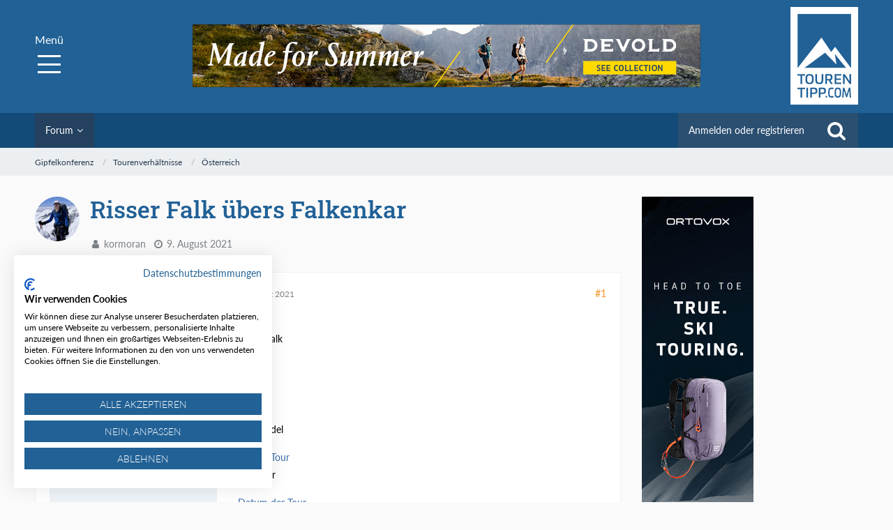

--- FILE ---
content_type: text/html; charset=UTF-8
request_url: https://tourentipp.com/de/forum/thread/22471-risser-falk-%C3%BCbers-falkenkar/
body_size: 18955
content:






<!DOCTYPE html>
<html dir="ltr" lang="de">

<head>
		
	<title>Risser Falk übers Falkenkar  - Österreich - Gipfelkonferenz</title>
	
	<meta charset="utf-8">
<meta name="viewport" content="width=device-width, initial-scale=1">
<meta name="format-detection" content="telephone=no">
<meta name="description" content="Diese Tour steht schon seit einiger Zeit auf meiner Wunschliste und jetzt hat das Zeitfenster für mich mal gut gepasst!Der Einstieg in den Steig durch den Latschengürtel ist nicht ganz leicht zu finden. Zum Glück habe ich unterwegs jemanden getroffen,…">
<meta property="og:site_name" content="Gipfelkonferenz">
<meta property="og:title" content="Risser Falk übers Falkenkar - Gipfelkonferenz">
<meta property="og:url" content="https://tourentipp.com/de/forum/thread/22471-risser-falk-%C3%BCbers-falkenkar/">
<meta property="og:type" content="article">
<meta property="og:description" content="Diese Tour steht schon seit einiger Zeit auf meiner Wunschliste und jetzt hat das Zeitfenster für mich mal gut gepasst!Der Einstieg in den Steig durch den Latschengürtel ist nicht ganz leicht zu finden. Zum Glück habe ich unterwegs jemanden getroffen,…">
<meta property="og:image" content="https://tourentipp.com/de/wsc/attachment/61292-dscn8980-autoscaled-jpg/">
<meta property="og:image:width" content="1600">
<meta property="og:image:height" content="1200">
<meta property="og:image" content="https://tourentipp.com/de/wsc/attachment/61293-dscn9009-autoscaled-jpg/">
<meta property="og:image:width" content="1600">
<meta property="og:image:height" content="1200">
<meta property="og:image" content="https://tourentipp.com/de/wsc/attachment/61294-dscn9025-autoscaled-jpg/">
<meta property="og:image:width" content="900">
<meta property="og:image:height" content="1200">
<meta property="og:image" content="https://tourentipp.com/de/wsc/attachment/61295-dscn9030-autoscaled-jpg/">
<meta property="og:image:width" content="1600">
<meta property="og:image:height" content="1200">
<meta property="og:image" content="https://tourentipp.com/de/wsc/attachment/61296-dscn9047-autoscaled-jpg/">
<meta property="og:image:width" content="1600">
<meta property="og:image:height" content="1200">
<meta property="og:image" content="https://tourentipp.com/de/wsc/attachment/61297-dscn9062-autoscaled-jpg/">
<meta property="og:image:width" content="1600">
<meta property="og:image:height" content="1200">
<meta property="og:image" content="https://tourentipp.com/de/wsc/attachment/61298-dscn9104-autoscaled-jpg/">
<meta property="og:image:width" content="900">
<meta property="og:image:height" content="1200">
<meta property="og:image" content="https://tourentipp.com/de/wsc/attachment/61299-dscn9110-autoscaled-jpg/">
<meta property="og:image:width" content="900">
<meta property="og:image:height" content="1200">
<meta property="og:image" content="https://tourentipp.com/de/wsc/attachment/61300-dscn9113-autoscaled-jpg/">
<meta property="og:image:width" content="1600">
<meta property="og:image:height" content="1200">
<meta property="og:image" content="https://tourentipp.com/de/wsc/attachment/61301-dscn9137-autoscaled-jpg/">
<meta property="og:image:width" content="1600">
<meta property="og:image:height" content="1200">
<meta name="keywords" content="Karwendel, Falkenkar, Grüne-Rinn-Scharte, Falkengruppe">

<!-- Stylesheets -->
<link rel="stylesheet" type="text/css" href="https://tourentipp.com/de/wsc/style/style-2.css?m=1663059868">

<script>
	var SID_ARG_2ND	= '';
	var WCF_PATH = 'https://tourentipp.com/de/wsc/';
	var WSC_API_URL = 'https://tourentipp.com/de/forum/';
	var SECURITY_TOKEN = 'd1059de3a2499ac5a38b953a8bb115cd9a21445b';
	var LANGUAGE_ID = 1;
	var LANGUAGE_USE_INFORMAL_VARIANT = false;
	var TIME_NOW = 1768872243;
	var LAST_UPDATE_TIME = 1616514019;
	var URL_LEGACY_MODE = false;
	var ENABLE_DEBUG_MODE = false;
	var ENABLE_PRODUCTION_DEBUG_MODE = true;
	var ENABLE_DEVELOPER_TOOLS = false;
	var WSC_API_VERSION = 2019;
	
	var REACTION_TYPES = {"1":{"title":"Gef\u00e4llt mir","renderedIcon":"<img\n\tsrc=\"https:\/\/tourentipp.com\/de\/wsc\/images\/reaction\/like.svg\"\n\talt=\"Gef\u00e4llt mir\"\n\tclass=\"reactionType\"\n\tdata-reaction-type-id=\"1\"\n>","iconPath":"https:\/\/tourentipp.com\/de\/wsc\/images\/reaction\/like.svg","showOrder":1,"reactionTypeID":1,"isAssignable":1},"2":{"title":"Danke","renderedIcon":"<img\n\tsrc=\"https:\/\/tourentipp.com\/de\/wsc\/images\/reaction\/thanks.svg\"\n\talt=\"Danke\"\n\tclass=\"reactionType\"\n\tdata-reaction-type-id=\"2\"\n>","iconPath":"https:\/\/tourentipp.com\/de\/wsc\/images\/reaction\/thanks.svg","showOrder":2,"reactionTypeID":2,"isAssignable":1},"3":{"title":"Haha","renderedIcon":"<img\n\tsrc=\"https:\/\/tourentipp.com\/de\/wsc\/images\/reaction\/haha.svg\"\n\talt=\"Haha\"\n\tclass=\"reactionType\"\n\tdata-reaction-type-id=\"3\"\n>","iconPath":"https:\/\/tourentipp.com\/de\/wsc\/images\/reaction\/haha.svg","showOrder":3,"reactionTypeID":3,"isAssignable":1},"4":{"title":"Verwirrend","renderedIcon":"<img\n\tsrc=\"https:\/\/tourentipp.com\/de\/wsc\/images\/reaction\/confused.svg\"\n\talt=\"Verwirrend\"\n\tclass=\"reactionType\"\n\tdata-reaction-type-id=\"4\"\n>","iconPath":"https:\/\/tourentipp.com\/de\/wsc\/images\/reaction\/confused.svg","showOrder":4,"reactionTypeID":4,"isAssignable":1},"5":{"title":"Traurig","renderedIcon":"<img\n\tsrc=\"https:\/\/tourentipp.com\/de\/wsc\/images\/reaction\/sad.svg\"\n\talt=\"Traurig\"\n\tclass=\"reactionType\"\n\tdata-reaction-type-id=\"5\"\n>","iconPath":"https:\/\/tourentipp.com\/de\/wsc\/images\/reaction\/sad.svg","showOrder":5,"reactionTypeID":5,"isAssignable":1},"6":{"title":"Gef\u00e4llt mir nicht","renderedIcon":"<img\n\tsrc=\"https:\/\/tourentipp.com\/de\/wsc\/images\/reaction\/thumbsDown.svg\"\n\talt=\"Gef\u00e4llt mir nicht\"\n\tclass=\"reactionType\"\n\tdata-reaction-type-id=\"6\"\n>","iconPath":"https:\/\/tourentipp.com\/de\/wsc\/images\/reaction\/thumbsDown.svg","showOrder":6,"reactionTypeID":6,"isAssignable":1}};
	
	</script>

<script src="https://tourentipp.com/de/wsc/js/WoltLabSuite.Core.min.js?v=1616514019"></script>
<script>
requirejs.config({
	baseUrl: 'https://tourentipp.com/de/wsc/js', 
	urlArgs: 't=1616514019'
	
});

window.addEventListener('pageshow', function(event) {
	if (event.persisted) {
		window.location.reload();
	}
});

</script>
<noscript>
	<style>
		.jsOnly {
			display: none !important;
		}
		
		.noJsOnly {
			display: block !important;
		}
	</style>
</noscript>

<script type="application/ld+json">
{
"@context": "http://schema.org",
"@type": "WebSite",
"url": "https:\/\/tourentipp.com\/de\/forum\/",
"potentialAction": {
"@type": "SearchAction",
"target": "https:\/\/tourentipp.com\/de\/wsc\/search\/?q={search_term_string}",
"query-input": "required name=search_term_string"
}
}
</script>

<script src="https://tourentipp.com/de/wsc/js/WoltLabSuite.Forum.min.js?v=1616514019"></script>
<!-- Icons -->
<link rel="apple-touch-icon" sizes="180x180" href="https://tourentipp.com/de/wsc/images/favicon/2.apple-touch-icon.png">
<link rel="manifest" href="https://tourentipp.com/de/wsc/images/favicon/2.manifest.json">
<link rel="shortcut icon" href="https://tourentipp.com/de/wsc/images/favicon/2.favicon.ico">
<meta name="msapplication-config" content="https://tourentipp.com/de/wsc/images/favicon/2.browserconfig.xml">
<meta name="theme-color" content="#216196">

<link rel="canonical" href="https://tourentipp.com/de/forum/thread/22471-risser-falk-%C3%BCbers-falkenkar/">
		
						
			
	<script src="https://consent.cookiefirst.com/sites/tourentipp.com-0513a2f8-f259-4d03-bcdd-2399a6dc6229/consent.js"></script>
	
	

</head>

<body id="tpl_wbb_thread"
	itemscope itemtype="http://schema.org/WebPage" itemid="https://tourentipp.com/de/forum/thread/22471-risser-falk-%C3%BCbers-falkenkar/"	data-template="thread" data-application="wbb" data-page-id="55" data-page-identifier="com.woltlab.wbb.Thread"	data-board-id="18"	class=" mobileShowPaginationTop">
	
	

<a id="top" class="test"></a>

<div id="pageContainer" class="pageContainer">
	
	
	<div id="pageHeaderContainer" class="pageHeaderContainer">
	<header id="pageHeader" class="pageHeader">
		
		
		<div id="pageHeaderFacade" class="pageHeaderFacade">
			<div class="layoutBoundary">
				<div id="pageHeaderLogo" class="pageHeaderLogo">
		
	<a href="/">
		<img src="https://tourentipp.com/de/wsc/images/styleLogo-68ab9d74d7f59cca8c042bcaa6e85c6dc4df8a2e.png" alt="" class="pageHeaderLogoLarge" style="width: 97px;height: 140px">
		<img src="https://tourentipp.com/de/wsc/images/styleLogo-mobile-68ab9d74d7f59cca8c042bcaa6e85c6dc4df8a2e.png" alt="" class="pageHeaderLogoSmall">
		
		
	</a>
</div>
				<div class="megaToggle">Menü<div></div></div>
				<div class="elementSection elementSection_var111  elementSectionPadding_var10 elementSectionMargin_var0 elementSectionInnerWidth_var100 fixedNavigation">
	<div class="sectionInner">
		<div class="megaTop">
			<div class=" inner">
				<a href="/">Startseite</a><a href="javascript:;" class="closeMega">Menü</a>
			</div>
		</div>
		<div class="elementNavigation elementNavigation_var500 ">
			<div id="navigationSitemap">
				<ul data-navlevel="1" data-embedmode="">
					<li class="open childs ">
						<a href="/de/touren/index.php">Touren</a>
						<span class="navpointToggler" data-ontoggle="closeSiblings"></span>
						<ul data-navlevel="2" data-addbackparenttitle="0" data-addbacktitle="1" data-addtitle="0" data-addcloser="0" data-animation="toggle">
							<li class="default ">
								<a href="/de/touren/index.php">Tourensuche</a>
							</li>
							<li class="default ">
								<a href="/de/touren/bergtour/index.php">Bergtour</a>
							</li>
							<li class="default ">
								<a href="/de/touren/hochtour/index.php">Hochtour</a>
							</li>
							<li class="default ">
								<a href="/de/touren/klettersteig/index.php">Klettersteig</a>
							</li>
							<li class="default ">
								<a href="/de/touren/skitour/index.php">Skitour</a>
							</li>
							<li class="default ">
								<a href="/de/touren/skihochtour/index.php">Skihochtour</a>
							</li>
							<li class="default ">
								<a href="/de/touren/mountainbiketour/index.php">Mountainbiketour</a>
							</li>
							<li class="default ">
								<a href="/de/touren/bewertungssystem.php">Bewertungssystem</a>
							</li>
						</ul>
					</li>
					<li class="open childs ">
						<a href="/de/huetten/index.php">Hütten</a>
						<span class="navpointToggler" data-ontoggle="closeSiblings"></span>
						<ul data-navlevel="2" data-addbackparenttitle="0" data-addbacktitle="1" data-addtitle="0" data-addcloser="0" data-animation="toggle" style="display: none;">
							<li class="default ">
								<a href="/de/huetten/index.php">Hüttensuche</a>
							</li>
							<li class="default ">
								<a href="/de/huetten/deutschland/index.php">Deutschland</a>
							</li>
							<li class="default ">
								<a href="/de/huetten/oesterreich/index.php">Österreich</a>
							</li>
							<li class="default ">
								<a href="/de/huetten/schweiz/index.php">Schweiz</a>
							</li>
							<li class="default ">
								<a href="/de/huetten/italien/index.php">Italien</a>
							</li>
						</ul>
					</li>
					<li class="open childs ">
						<a href="/de/wetter_lawinenlage/index.php">Wetter</a>
						<span class="navpointToggler" data-ontoggle="closeSiblings"></span>
						<ul data-navlevel="2" data-addbackparenttitle="0" data-addbacktitle="1" data-addtitle="0" data-addcloser="0" data-animation="toggle" style="display: none;">
							<li class="default ">
								<a href="/de/wetter_lawinenlage/bergwetter.php">Bergwetter</a>
							</li>
							<li class="default ">
								<a href="/de/wetter_lawinenlage/lawinenlage.php">Lawinenlage</a>
							</li>
							<li class="default ">
								<a href="/de/wetter_lawinenlage/webcam.php">Webcams</a>
							</li>
						</ul>
					</li>
					<li class="open childs ">
						<a href="/de/bergjournal/index.php">Bergjournal</a>
						<span class="navpointToggler" data-ontoggle="closeSiblings"></span>
						<ul data-navlevel="2" data-addbackparenttitle="0" data-addbacktitle="1" data-addtitle="0" data-addcloser="0" data-animation="toggle">
							<li class="default ">
								<a href="/de/bergjournal/alpinmagazin/index.php">Alpinmagazin</a>
							</li>
							<li class="default ">
								<a href="/de/bergjournal/ausruestung/index.php">Ausrüstung</a>
							</li>
							<li class="default ">
								<a href="/de/bergjournal/alpenflora/index.php">Alpenflora</a>
							</li>
							<li class="default ">
								<a href="/de/bergjournal/alpine-gastrotipps/index.php">Alpine Gastrotipps</a>
							</li>
							<li class="default ">
								<a href="/de/karten-wanderkarten/index.php">Karten &amp; Digitale Karten</a>
							</li>
							<li class="default ">
								<a href="/de/bergjournal/buchempfehlungen/index.php">Buchempfehlungen</a>
							</li>
							<li class="default ">
								<a href="/de/bergjournal/termine/index.php">Termine</a>
							</li>
							<li class="default ">
								<a href="/de/bergjournal/globo-vision-panoramabilder/index.php">Panoramabilder</a>
							</li>
							<li class="default ">
								<a href="/de/bergjournal/autorenportraits/index.php">Autorenportraits</a>
							</li>
						</ul>
					</li>
					<li class="open childs selected">
						<a href="/de/forum/">Gipfelkonferenz</a>
						<span class="navpointToggler" data-ontoggle="closeSiblings"></span>
						<ul data-navlevel="2" data-addbackparenttitle="0" data-addbacktitle="1" data-addtitle="0" data-addcloser="0" data-animation="toggle">
							<li class="default ">
								<a href="/de/forum/board/16-tourenverhältnisse/">Tourenverhältnisse</a>
							</li>
							<li class="default ">
								<a href="/de/forum/board/52-dies-und-das/">Dies und Das</a>
							</li>
						</ul>
					</li>
					<li class="open childs myMenu">
						<a href="/de/mytourentipp/index.php">myTourentipp</a>
												<div class="megaLogin"><form id="loginform" class="form formlogin" method="post" action="/de/wsc/login/"><input type="hidden" value="login.php" name="referer"><div class="form-group"><div class="input-icon right"><label for="benutzername" style="display: none;">Benutzername</label><input id="benutzername" class="form-control" type="text" value="" name="username" placeholder="Benutzername"></div></div><div class="form-group"><div class="input-icon right"><label for="password" style="display: none;">Passwort</label><input id="password" class="form-control" type="password" value="" name="password" placeholder="Passwort"></div></div><input type="hidden" name="url" value=""><input type="hidden" id="h_token" name="t" value="71e1eaddf08a347431de14828dfea60e40de0e81"><button type="submit">Login</button></form><a href="/de/wsc/register/"><b>Registrieren</b></a><a href="/de/wsc/lost-password/">Passwort vergessen?...</a></div>
											</li>
				</ul>
			</div>
		</div>
	</div>
</div>
				<div class="banner768" id="banner_g1_r0"></div>
				
			</div>
		</div>
		
		<div id="pageHeaderPanel" class="pageHeaderPanel">
			<div class="layoutBoundary">
				<div class="box mainMenu" data-box-identifier="com.woltlab.wcf.MainMenu">
			
		
	<div class="boxContent">
		<nav aria-label="Hauptmenü">
	<ol class="boxMenu">
		
		
					<li class="active boxMenuHasChildren" data-identifier="com.woltlab.wbb.BoardList">
				<a href="https://tourentipp.com/de/forum/" class="boxMenuLink" aria-current="page">
					<span class="boxMenuLinkTitle">Forum</span>
									</a>
				
				<ol class="boxMenuDepth1">				
									<li class="" data-identifier="com.woltlab.wbb.UnresolvedThreadList">
				<a href="https://tourentipp.com/de/forum/unresolved-thread-list/" class="boxMenuLink">
					<span class="boxMenuLinkTitle">Unerledigte Themen</span>
									</a>
				
				</li>				
									</ol></li>								
		
	</ol>
</nav>	</div>
</div>				
				<nav id="topMenu" class="userPanel">
		
	<ul class="userPanelItems">
												<!-- login box -->
				<li id="userLogin">
					<a class="loginLink" href="https://tourentipp.com/de/wsc/login/">Anmelden oder registrieren</a>
					<div id="loginForm" class="loginForm" style="display: none">
						<form method="post" action="https://tourentipp.com/de/wsc/login/">
							<section class="section loginFormLogin">
								<h2 class="sectionTitle">Anmeldung</h2>
								
								<dl>
									<dt><label for="username">Benutzername oder E-Mail-Adresse</label></dt>
									<dd>
										<input type="text" id="username" name="username" value="" required class="long" autocomplete="username">
									</dd>
								</dl>
								
								<dl>
									<dt><label for="password">Kennwort</label></dt>
									<dd>
										<input type="password" id="password" name="password" value="" class="long" autocomplete="current-password">
										<small><a href="https://tourentipp.com/de/wsc/lost-password/">Kennwort vergessen</a></small>
									</dd>
								</dl>
								
																	<dl>
										<dt></dt>
										<dd>
											<label for="useCookies"><input type="checkbox" id="useCookies" name="useCookies" value="1" checked> Dauerhaft angemeldet bleiben</label>
										</dd>
									</dl>
																
								
								
								<div class="userLoginButtons">
									<input type="submit" value="Absenden" accesskey="s">
									<input type="hidden" name="url" value="/de/forum/thread/22471-risser-falk-%C3%BCbers-falkenkar/">
									<input type="hidden" name="t" value="d1059de3a2499ac5a38b953a8bb115cd9a21445b">								</div>
							</section>
							
															<section class="section loginFormRegister">
									<h2 class="sectionTitle">Registrierung</h2>
									
									<p>Sie haben noch kein Benutzerkonto auf unserer Seite? <a href="https://tourentipp.com/de/wsc/register/">Registrieren Sie sich kostenlos</a> und nehmen Sie an unserer Community teil!</p>
									
									<div class="userLoginButtons">
										<a href="https://tourentipp.com/de/wsc/register/" class="button loginFormRegisterButton">Benutzerkonto erstellen</a>
									</div>
								</section>
														
							
						</form>
					</div>
					
					</li>
							
								
							
		<!-- page search -->
					<li class="jsOnly">
				<a href="#" id="userPanelSearchButton" class="jsTooltip" title="Suche"><span class="icon icon32 fa-search"></span> <span>Suche</span></a>
			</li>
			</ul>
</nav>
				
					

					
		
			
	
<div id="pageHeaderSearch" class="pageHeaderSearch">
	<form method="post" action="https://tourentipp.com/de/wsc/search/">
		<div id="pageHeaderSearchInputContainer" class="pageHeaderSearchInputContainer">
			<div class="pageHeaderSearchType dropdown">
				<a href="#" class="button dropdownToggle"><span class="pageHeaderSearchTypeLabel">Dieses Thema</span></a>
				<ul class="dropdownMenu">
					<li><a href="#" data-extended-link="https://tourentipp.com/de/wsc/search/" data-object-type="everywhere">Alles</a></li>
					<li class="dropdownDivider"></li>
					
											<li><a href="#" data-extended-link="https://tourentipp.com/de/wsc/search/?types%5B%5D=com.woltlab.wbb.post" data-object-type="com.woltlab.wbb.post" data-parameters='{ "threadID": 22471 }'>Dieses Thema</a></li>		<li><a href="#" data-extended-link="https://tourentipp.com/de/wsc/search/?types%5B%5D=com.woltlab.wbb.post" data-object-type="com.woltlab.wbb.post" data-parameters='{ "boardIDs[]": 18 }'>Dieses Forum</a></li>
						
						<li class="dropdownDivider"></li>
					
					
																													<li><a href="#" data-extended-link="https://tourentipp.com/de/wsc/search/?types%5B%5D=com.woltlab.wcf.page" data-object-type="com.woltlab.wcf.page">Seiten</a></li>
																																			<li><a href="#" data-extended-link="https://tourentipp.com/de/wsc/search/?types%5B%5D=com.woltlab.wbb.post" data-object-type="com.woltlab.wbb.post">Forum</a></li>
																
					<li class="dropdownDivider"></li>
					<li><a class="pageHeaderSearchExtendedLink" href="https://tourentipp.com/de/wsc/search/">Erweiterte Suche</a></li>
				</ul>
			</div>
			
			<input type="search" name="q" id="pageHeaderSearchInput" class="pageHeaderSearchInput" placeholder="Suchbegriff eingeben" autocomplete="off" value="" required>
			
			<button class="pageHeaderSearchInputButton button" type="submit">
				<span class="icon icon16 fa-search pointer" title="Suche"></span>
			</button>
			
			<div id="pageHeaderSearchParameters"></div>
			
						
			<input type="hidden" name="t" value="d1059de3a2499ac5a38b953a8bb115cd9a21445b">		</div>
	</form>
</div>

	</div>
		</div>
		
		</header>
	
	
</div>
	
	
	
	
	
	<div class="pageNavigation">
	<div class="layoutBoundary">
			<nav class="breadcrumbs" aria-label="Verlaufsnavigation">
		<ol itemprop="breadcrumb" itemscope itemtype="http://schema.org/BreadcrumbList">
			<li title="Gipfelkonferenz" itemprop="itemListElement" itemscope itemtype="http://schema.org/ListItem">
							<a href="https://tourentipp.com/de/forum/" itemprop="item"><span itemprop="name">Gipfelkonferenz</span></a>
															<meta itemprop="position" content="1">
																					</li>
														
											<li title="Tourenverhältnisse" itemprop="itemListElement" itemscope itemtype="http://schema.org/ListItem">
							<a href="https://tourentipp.com/de/forum/board/16-tourenverh%C3%A4ltnisse/" itemprop="item"><span itemprop="name">Tourenverhältnisse</span></a>
															<meta itemprop="position" content="2">
																					</li>
														
											<li title="Österreich" itemprop="itemListElement" itemscope itemtype="http://schema.org/ListItem">
							<a href="https://tourentipp.com/de/forum/board/18-%C3%B6sterreich/" itemprop="item"><span itemprop="name">Österreich</span></a>
															<meta itemprop="position" content="3">
																					</li>
		</ol>
	</nav>
		
		
	</div>
</div>
	
	
	
	<section id="main" class="main" role="main">
		<div class="layoutBoundary">
		
		<div class="banner-1-d"><div class="banner-skyscrapper" id="banner_g2_r0"></div></div>
		
		<div class="banner-2-d"><div class="banner-2" id="banner_g3_r0"></div></div>
		
		<div class="banner-3-d"><div class="banner-3" id="banner_g4_r0"></div></div>
		
		
			
			
			<div id="content" class="content">
								
																<header class="contentHeader messageGroupContentHeader wbbThread" data-thread-id="22471" data-is-link="0">
		<div class="contentHeaderIcon">
			<img src="https://tourentipp.com/de/wsc/images/avatars/d8/3069-d8879bf43954a086938276c1f05f367bfd21b740.jpg" width="64" height="64" alt="" class="userAvatarImage">			
									
		</div>
		
		<div class="contentHeaderTitle">
			<h1 class="contentTitle">Risser Falk übers Falkenkar</h1>
			<ul class="inlineList contentHeaderMetaData">
				
				
								
				<li>
					<span class="icon icon16 fa-user"></span>
											<a href="https://tourentipp.com/de/wsc/user/804-kormoran/" class="userLink" data-user-id="804">kormoran</a>
									</li>
				
				<li>
					<span class="icon icon16 fa-clock-o"></span>
					<a href="https://tourentipp.com/de/forum/thread/22471-risser-falk-%C3%BCbers-falkenkar/"><time datetime="2021-08-09T20:36:07+02:00" class="datetime" data-timestamp="1628534167" data-date="9. August 2021" data-time="20:36" data-offset="7200">9. August 2021</time></a>
				</li>
				
								
								
				
			</ul>
		</div>
		
		
	</header>
													
				
				
				



	<div class="section">
		<ul class="wbbThreadPostList messageList jsClipboardContainer" data-type="com.woltlab.wbb.post">
													
				
		
			
		
	
	
			<li id="post24375" class="anchorFixedHeader messageGroupStarter">
			<article class="wbbPost message messageSidebarOrientationLeft jsClipboardObject jsMessage userOnlineGroupMarking35"
				data-post-id="24375" data-can-edit="0" data-can-edit-inline="0"
								data-object-id="24375" data-object-type="com.woltlab.wbb.likeablePost" data-user-id="804"								itemid="https://tourentipp.com/de/forum/thread/22471-risser-falk-%C3%BCbers-falkenkar/?postID=24375#post24375" itemscope itemtype="http://schema.org/DiscussionForumPosting"
			>
				
				<meta itemprop="dateCreated" content="2021-08-09T20:36:07+02:00">
									<meta itemprop="headline" content="Risser Falk übers Falkenkar">
									
					 
	
<aside role="presentation" class="messageSidebar member" itemprop="author" itemscope itemtype="http://schema.org/Person">
	<div class="messageAuthor">
		
		
								
							<div class="userAvatar">
					<a href="https://tourentipp.com/de/wsc/user/804-kormoran/" aria-hidden="true"><img src="https://tourentipp.com/de/wsc/images/avatars/d8/3069-d8879bf43954a086938276c1f05f367bfd21b740.jpg" width="128" height="128" alt="" class="userAvatarImage"></a>
					
									</div>
						
			<div class="messageAuthorContainer">
				<a href="https://tourentipp.com/de/wsc/user/804-kormoran/" class="username userLink" data-user-id="804" itemprop="url">
					<span itemprop="name">kormoran</span>
				</a>
														
					
							</div>
			
												<div class="userTitle">
						<span class="badge userTitleBadge blue">tourentipp-summiteer</span>
					</div>
				
				
									<div class="userRank"><img src="https://tourentipp.com/de/wsc/icon/userRank1S.png" alt=""><img src="https://tourentipp.com/de/wsc/icon/userRank1S.png" alt=""><img src="https://tourentipp.com/de/wsc/icon/userRank1S.png" alt=""></div>
							
						</div>
	
			
		
									<div class="userCredits">
					<dl class="plain dataList">
						<dt><a href="https://tourentipp.com/de/wsc/user/804-kormoran/#likes" class="jsTooltip" title="Erhaltene Reaktionen von kormoran">Reaktionen</a></dt>
								<dd>487</dd>
														
														
														
														
								<dt><a href="https://tourentipp.com/de/forum/user-post-list/804-kormoran/" title="Beiträge von kormoran" class="jsTooltip">Beiträge</a></dt>
	<dd>101</dd>
					</dl>
				</div>
			
				
		
	</aside>
				
				<div class="messageContent">
					<header class="messageHeader">
						<div class="messageHeaderBox">
							<ul class="messageHeaderMetaData">
								<li><a href="https://tourentipp.com/de/forum/thread/22471-risser-falk-%C3%BCbers-falkenkar/?postID=24375#post24375" class="permalink messagePublicationTime"><time datetime="2021-08-09T20:36:07+02:00" class="datetime" data-timestamp="1628534167" data-date="9. August 2021" data-time="20:36" data-offset="7200">9. August 2021</time></a></li>
								
								
							</ul>
							
							<ul class="messageStatus">
																																								
								
							</ul>
						</div>
						
						<ul class="messageQuickOptions">
															
														
															<li><a href="https://tourentipp.com/de/forum/thread/22471-risser-falk-%C3%BCbers-falkenkar/?postID=24375#post24375" class="jsTooltip jsButtonShare" title="Teilen" data-link-title="Risser Falk übers Falkenkar">#1</a></li>
														
														
							
						</ul>
						
						
					</header>
					
					<div class="messageBody">
												
												
							<div class="customOptionList">
                    				<section class="optionCategories">
                    					<div class="customOption">
                                                                                							<dl class="option">
								<dt>Gipfel</dt>
								<dd>Risser Falk</dd>
							</dl>
                                                                                							<dl class="option">
								<dt>Höhe</dt>
								<dd>2413</dd>
							</dl>
                                                                                							<dl class="option">
								<dt>Gebirge</dt>
								<dd>Karwendel</dd>
							</dl>
                                                                                							<dl class="option">
								<dt>Art der Tour</dt>
								<dd>Bergtour</dd>
							</dl>
                                                                                							<dl class="option">
								<dt>Datum der Tour</dt>
								<dd>7. August 2021</dd>
							</dl>
                                                                                							<dl class="option">
								<dt>Ausgangspunkt</dt>
								<dd>Rißbachtal</dd>
							</dl>
                        					</div>
				</section>
                                        	</div>
						
						<div class="messageText" itemprop="text">
														
							<p>Diese Tour steht schon seit einiger Zeit auf meiner Wunschliste und jetzt hat das Zeitfenster für mich mal gut gepasst!</p><p><br></p><p>Der Einstieg in den Steig durch den Latschengürtel ist nicht ganz leicht zu finden. Zum Glück habe ich unterwegs jemanden getroffen, der zum Laliderer Falk unterwegs war und den Einstieg schon kannte. Das hat sicher 20 Minuten Zeit gespart.</p><p><br></p><p>Der Rest des Wegs ist entweder gut mit Steinmandl markiert, oder stimmt sehr gut mit einer Tourenbeschreibung überein, die ich im Internet gefunden habe (Link maile ich gerne auf Anfrage).</p><p><br></p><p>Eine schöne knackige Tour! Nur für den Kampf durch den an einigen Stellen zugewachsenen Latschenpfad muss man sich für den Abstieg noch ein paar Körner aufheben, oder man steigt den längeren Weg durch das Johannestal ab <img src="https://tourentipp.com/de/wsc/images/smilies/emojione/1f609.png" class="smiley" alt=";-)" srcset="https://tourentipp.com/de/wsc/images/smilies/emojione/1f609@2x.png 2x" height="23" title="wink"></p><p><br></p><p>An den ausgesetzteren Stellen war alles trocken und fest, bröslig ist es nur manchmal beim Zustieg zur Grünen-Rinn-Scharte.</p><p><br></p><p>Auf dem Weg zum Falkenkar:</p><p><br></p><p><a href="https://tourentipp.com/de/wsc/attachment/61292-dscn8980-autoscaled-jpg/" title="Dscn8980_autoscaled.jpg" class="embeddedAttachmentLink jsImageViewer"><img src="https://tourentipp.com/de/wsc/attachment/61292-dscn8980-autoscaled-jpg/" alt=""></a></p><p><br></p><p><br></p><p><br></p><p>Am Ende des Falkenkars steigt man eine Grasrinne hinauf zur Zwischenscharte in der Bildmitte:</p><p><br></p><p><a href="https://tourentipp.com/de/wsc/attachment/61293-dscn9009-autoscaled-jpg/" title="Dscn9009_autoscaled.jpg" class="embeddedAttachmentLink jsImageViewer"><img src="https://tourentipp.com/de/wsc/attachment/61293-dscn9009-autoscaled-jpg/" alt=""></a></p><p><br></p><p><br></p><p><br></p><p>Von der Zwischenscharte muss man eine steile Grasflanke hinunterqueren und zur Grünen-Rinn-Scharte aufsteigen. Es ist aber nicht so wild wie es auf manchen Fotos aussieht, immerhin ist bei der Querung ein schmaler Pfad vorhanden:</p><p><br></p><p><a href="https://tourentipp.com/de/wsc/attachment/61294-dscn9025-autoscaled-jpg/" title="Dscn9025_autoscaled.jpg" class="embeddedAttachmentLink jsImageViewer"><img src="https://tourentipp.com/de/wsc/attachment/61294-dscn9025-autoscaled-jpg/" alt=""></a></p><p><br></p><p><br></p><p><br></p><p>Rückblick zur Zwischenscharte in der Bildmitte. In der Draufsicht sieht der kurze Abstieg wilder aus, als er ist (schräg nach rechts):</p><p><br></p><p><a href="https://tourentipp.com/de/wsc/attachment/61295-dscn9030-autoscaled-jpg/" title="Dscn9030_autoscaled.jpg" class="embeddedAttachmentLink jsImageViewer"><img src="https://tourentipp.com/de/wsc/attachment/61295-dscn9030-autoscaled-jpg/" alt=""></a></p><p><br></p><p><br></p><p><br></p><p>Blick vom selten besuchten Gipfel nach Südwesten. Die ersten Einträge im Gipfelbuch sind von 1985!</p><p><br></p><p><a href="https://tourentipp.com/de/wsc/attachment/61296-dscn9047-autoscaled-jpg/" title="Dscn9047_autoscaled.jpg" class="embeddedAttachmentLink jsImageViewer"><img src="https://tourentipp.com/de/wsc/attachment/61296-dscn9047-autoscaled-jpg/" alt=""></a></p><p><br></p><p><br></p><p><br></p><p>Birkkarspitze und Ödkarspitzen so gut wie schneefrei. Das Schlauchkar konnte man aber nicht einsehen:</p><p><br></p><p><a href="https://tourentipp.com/de/wsc/attachment/61297-dscn9062-autoscaled-jpg/" title="Dscn9062_autoscaled.jpg" class="embeddedAttachmentLink jsImageViewer"><img src="https://tourentipp.com/de/wsc/attachment/61297-dscn9062-autoscaled-jpg/" alt=""></a></p><p><br></p><p><br></p><p><br></p><p>Der Felsblock knapp links von der Bildmitte ist eine der Schlüsselstellen, schon ausgesetzt aber mit guten Tritten. Ganz links am Rand die Zwischenscharte:</p><p><br></p><p><a href="https://tourentipp.com/de/wsc/attachment/61298-dscn9104-autoscaled-jpg/" title="Dscn9104_autoscaled.jpg" class="embeddedAttachmentLink jsImageViewer"><img src="https://tourentipp.com/de/wsc/attachment/61298-dscn9104-autoscaled-jpg/" alt=""></a></p><p><br></p><p><br></p><p><br></p><p>Der Felsblock aus der Nähe beim Abstieg, links oben der Laliderer Falk:</p><p><br></p><p><a href="https://tourentipp.com/de/wsc/attachment/61299-dscn9110-autoscaled-jpg/" title="Dscn9110_autoscaled.jpg" class="embeddedAttachmentLink jsImageViewer"><img src="https://tourentipp.com/de/wsc/attachment/61299-dscn9110-autoscaled-jpg/" alt=""></a></p><p><br></p><p><br></p><p><br></p><p>Blick zurück zum Gipfelaufbau, direkt nach der Schlüsselstelle:</p><p><br></p><p><a href="https://tourentipp.com/de/wsc/attachment/61300-dscn9113-autoscaled-jpg/" title="Dscn9113_autoscaled.jpg" class="embeddedAttachmentLink jsImageViewer"><img src="https://tourentipp.com/de/wsc/attachment/61300-dscn9113-autoscaled-jpg/" alt=""></a></p><p><br></p><p><br></p><p><br></p><p>Zoom-Foto von der Zwischenscharte zu einer weiteren Schlüsselstelle - man muss den Grat kurz nach Norden verlassen und durch die Rinne in der Bildmitte auf-/absteigen (bzw. knapp daneben). Das war klettertechnisch die knackigste Stelle, meiner Meinung nach 2+</p><p><br></p><p><a href="https://tourentipp.com/de/wsc/attachment/61301-dscn9137-autoscaled-jpg/" title="Dscn9137_autoscaled.jpg" class="embeddedAttachmentLink jsImageViewer"><img src="https://tourentipp.com/de/wsc/attachment/61301-dscn9137-autoscaled-jpg/" alt=""></a></p><p><br></p><p>Eine tolle Tour! Jedenfalls für Leute, die etwas Wegsuche und Brösel-Gelände nicht abschreckt <img src="https://tourentipp.com/de/wsc/images/smilies/emojione/1f609.png" class="smiley" alt=";-)" srcset="https://tourentipp.com/de/wsc/images/smilies/emojione/1f609@2x.png 2x" height="23" title="wink"></p>						</div>
						
						
					</div>
					
					<footer class="messageFooter">
												
												
						
						
						<div class="messageFooterNotes">
															<p class="messageFooterNote wbbPostEditNote">Einmal editiert, zuletzt von <a href="https://tourentipp.com/de/wsc/user/804/" class="userLink" data-user-id="804">kormoran</a> (<time datetime="2021-08-10T08:41:25+02:00" class="datetime" data-timestamp="1628577685" data-date="10. August 2021" data-time="08:41" data-offset="7200">10. August 2021</time>)</p>
														
														
														
														
							
						</div>
						
						<div class="messageFooterGroup">
							
															        				<a href="#" class="reactionSummaryList jsOnly jsTooltip" data-object-type="com.woltlab.wbb.likeablePost" data-object-id="24375" title="Reaktionen auflisten">
									<span class="reactCountButton" data-reaction-type-id="1">
					<img
	src="https://tourentipp.com/de/wsc/images/reaction/like.svg"
	alt="Gefällt mir"
	class="reactionType"
	data-reaction-type-id="1"
>					<span class="reactionCount">5</span>
				</span>
						</a>
							
							<ul class="messageFooterButtonsExtra buttonList smallButtons jsMobileNavigationExtra">
																<li class="jsReportPost jsOnly" data-object-id="24375"><a href="#" title="Inhalt melden" class="button jsTooltip"><span class="icon icon16 fa-exclamation-triangle"></span> <span class="invisible">Inhalt melden</span></a></li>																
							</ul>
							
							<ul class="messageFooterButtons buttonList smallButtons jsMobileNavigation">
																<li class="jsQuoteMessage" data-object-id="24375" data-is-quoted="0"><a href="#" title="Zitieren" class="button jsTooltip"><span class="icon icon16 fa-quote-left"></span> <span class="invisible">Zitieren</span></a></li>																															</ul>
						</div>

						
					</footer>
				</div>
			</article>
		</li>
		
	
	
		
					
	
		
										
					</ul>
	</div>


<div class="boxesContentBottom">
						<div class="boxContainer">
							<section class="box boxInfo" data-box-identifier="com.woltlab.wcf.RegisterButton.content">
			
			<h2 class="boxTitle">
							Jetzt mitmachen!					</h2>
		
	<div class="boxContent">
		<p>Sie haben noch kein Benutzerkonto auf unserer Seite? <a href="https://tourentipp.com/de/wsc/register/">Registrieren Sie sich kostenlos</a> und nehmen Sie an unserer Community teil!</p>

<div class="formSubmit">
	<a href="https://tourentipp.com/de/wsc/register/" class="button buttonPrimary">Benutzerkonto erstellen</a>
	<a href="https://tourentipp.com/de/wsc/login/" class="button buttonPrimary">Anmelden</a>
</div>
	</div>
</section>
						</div>
					</div>
				
				
							</div>
				
							
															
				<aside class="sidebar boxesSidebarRight" aria-label="Rechte Seitenleiste" data-show-sidebar="Rechte Sidebar" data-hide-sidebar="Sidebar verbergen">
					<div class="boxContainer">
													
										
				
				
								
								
									<section class="box" data-box-identifier="com.woltlab.wbb.LatestPosts">
			
			<h2 class="boxTitle">
							Letzte Beiträge					</h2>
		
	<div class="boxContent">
		<ul class="sidebarItemList">
										<li class="box24">
							<a href="https://tourentipp.com/de/forum/thread/25199-lempersberg-skitour-bayerische-voralpen/" aria-hidden="true"><img src="https://tourentipp.com/de/wsc/images/avatars/ed/2956-ed23837cba8ae63c73c20525c55e15a14f9c1482.jpg" width="24" height="24" alt="" class="userAvatarImage"></a>
						
			<div class="sidebarItemTitle">
				<h3><a href="https://tourentipp.com/de/forum/thread/25199-lempersberg-skitour-bayerische-voralpen/"  class="wbbTopicLink" data-thread-id="25199" data-sort-order="DESC">Lempersberg - Skitour - Bayerische Voralpen</a></h3>
													<small><a href="https://tourentipp.com/de/wsc/user/5-bernhard-admin/" class="userLink" data-user-id="5">Bernhard Admin</a> <span class="separatorLeft"><time datetime="2026-01-19T18:18:10+01:00" class="datetime" data-timestamp="1768843090" data-date="19. Januar 2026" data-time="18:18" data-offset="3600">Vor 8 Stunden</time></span></small>
							</div>
		</li>
										<li class="box24">
							<a href="https://tourentipp.com/de/forum/thread/25198-marienbergjoch-pistenskitour-mieminger-kette/" aria-hidden="true"><img src="[data-uri]" width="24" height="24" alt="" class="userAvatarImage"></a>
						
			<div class="sidebarItemTitle">
				<h3><a href="https://tourentipp.com/de/forum/thread/25198-marienbergjoch-pistenskitour-mieminger-kette/"  class="wbbTopicLink" data-thread-id="25198" data-sort-order="DESC">Marienbergjoch - Pistenskitour - Mieminger Kette</a></h3>
													<small><a href="https://tourentipp.com/de/wsc/user/211-wege/" class="userLink" data-user-id="211">wege</a> <span class="separatorLeft"><time datetime="2026-01-18T21:44:31+01:00" class="datetime" data-timestamp="1768769071" data-date="18. Januar 2026" data-time="21:44" data-offset="3600">Sonntag, 21:44</time></span></small>
							</div>
		</li>
										<li class="box24">
							<a href="https://tourentipp.com/de/forum/thread/25197-winterwanderung-von-ohlstadt-auf-den-heimgarten/" aria-hidden="true"><img src="[data-uri]" width="24" height="24" alt="" class="userAvatarImage"></a>
						
			<div class="sidebarItemTitle">
				<h3><a href="https://tourentipp.com/de/forum/thread/25197-winterwanderung-von-ohlstadt-auf-den-heimgarten/"  class="wbbTopicLink" data-thread-id="25197" data-sort-order="DESC">Winterwanderung von Ohlstadt auf den Heimgarten</a></h3>
													<small><a href="https://tourentipp.com/de/wsc/user/11994-sigi1202/" class="userLink" data-user-id="11994">Sigi1202</a> <span class="separatorLeft"><time datetime="2026-01-18T20:07:11+01:00" class="datetime" data-timestamp="1768763231" data-date="18. Januar 2026" data-time="20:07" data-offset="3600">Sonntag, 20:07</time></span></small>
							</div>
		</li>
										<li class="box24">
							<a href="https://tourentipp.com/de/forum/thread/25196-feldalphorn-skitour/" aria-hidden="true"><img src="https://tourentipp.com/de/wsc/images/avatars/ff/3008-ff46701be6c0f57f6f3e09d061e6a5a8493ed1ab.jpg" width="24" height="24" alt="" class="userAvatarImage"></a>
						
			<div class="sidebarItemTitle">
				<h3><a href="https://tourentipp.com/de/forum/thread/25196-feldalphorn-skitour/"  class="wbbTopicLink" data-thread-id="25196" data-sort-order="DESC">Feldalphorn Skitour</a></h3>
													<small><a href="https://tourentipp.com/de/wsc/user/10631-davided/" class="userLink" data-user-id="10631">DavideD</a> <span class="separatorLeft"><time datetime="2026-01-18T19:47:02+01:00" class="datetime" data-timestamp="1768762022" data-date="18. Januar 2026" data-time="19:47" data-offset="3600">Sonntag, 19:47</time></span></small>
							</div>
		</li>
										<li class="box24">
							<a href="https://tourentipp.com/de/forum/thread/25195-skitour-rotwand-reibn/" aria-hidden="true"><img src="[data-uri]" width="24" height="24" alt="" class="userAvatarImage"></a>
						
			<div class="sidebarItemTitle">
				<h3><a href="https://tourentipp.com/de/forum/thread/25195-skitour-rotwand-reibn/"  class="wbbTopicLink" data-thread-id="25195" data-sort-order="DESC">Skitour Rotwand-Reibn</a></h3>
													<small><a href="https://tourentipp.com/de/wsc/user/49-jonas/" class="userLink" data-user-id="49">Jonas</a> <span class="separatorLeft"><time datetime="2026-01-18T19:29:42+01:00" class="datetime" data-timestamp="1768760982" data-date="18. Januar 2026" data-time="19:29" data-offset="3600">Sonntag, 19:29</time></span></small>
							</div>
		</li>
	</ul>	</div>
</section>									<section class="box" data-box-identifier="com.woltlab.wbb.HotThreads">
			
			<h2 class="boxTitle">
							Heiße Themen					</h2>
		
	<div class="boxContent">
		<ul class="sidebarItemList">
										<li class="box24">
							<a href="https://tourentipp.com/de/forum/thread/25192-skidurchquerung-tuxer-alpen/" aria-hidden="true"><img src="https://tourentipp.com/de/wsc/images/avatars/91/2772-919aa6f98d8ee314adb847d4d683f7f406ce5732.jpg" width="24" height="24" alt="" class="userAvatarImage"></a>
						
			<div class="sidebarItemTitle">
				<h3><a href="https://tourentipp.com/de/forum/thread/25192-skidurchquerung-tuxer-alpen/"  class="wbbTopicLink" data-thread-id="25192" data-sort-order="DESC">Skidurchquerung Tuxer Alpen</a></h3>
													<small>0 Antworten, 2.508 Zugriffe, Vor einem Tag</small>
							</div>
		</li>
										<li class="box24">
							<a href="https://tourentipp.com/de/forum/thread/25196-feldalphorn-skitour/" aria-hidden="true"><img src="https://tourentipp.com/de/wsc/images/avatars/ff/3008-ff46701be6c0f57f6f3e09d061e6a5a8493ed1ab.jpg" width="24" height="24" alt="" class="userAvatarImage"></a>
						
			<div class="sidebarItemTitle">
				<h3><a href="https://tourentipp.com/de/forum/thread/25196-feldalphorn-skitour/"  class="wbbTopicLink" data-thread-id="25196" data-sort-order="DESC">Feldalphorn Skitour</a></h3>
													<small>0 Antworten, 1.841 Zugriffe, Vor einem Tag</small>
							</div>
		</li>
										<li class="box24">
							<a href="https://tourentipp.com/de/forum/thread/25198-marienbergjoch-pistenskitour-mieminger-kette/" aria-hidden="true"><img src="[data-uri]" width="24" height="24" alt="" class="userAvatarImage"></a>
						
			<div class="sidebarItemTitle">
				<h3><a href="https://tourentipp.com/de/forum/thread/25198-marienbergjoch-pistenskitour-mieminger-kette/"  class="wbbTopicLink" data-thread-id="25198" data-sort-order="DESC">Marienbergjoch - Pistenskitour - Mieminger Kette</a></h3>
													<small>0 Antworten, 1.505 Zugriffe, Vor einem Tag</small>
							</div>
		</li>
										<li class="box24">
							<a href="https://tourentipp.com/de/forum/thread/25186-pfroner-kreuzj%C3%B6chl-tuxer-alpen-oh-weh-kein-schnee/" aria-hidden="true"><img src="https://tourentipp.com/de/wsc/images/avatars/79/2566-7990e4ad9e17e44a66eb209dc6598ab31f0ea69c.jpg" width="24" height="24" alt="" class="userAvatarImage"></a>
						
			<div class="sidebarItemTitle">
				<h3><a href="https://tourentipp.com/de/forum/thread/25186-pfroner-kreuzj%C3%B6chl-tuxer-alpen-oh-weh-kein-schnee/"  class="wbbTopicLink" data-thread-id="25186" data-sort-order="DESC">Pfroner Kreuzjöchl Tuxer Alpen - Oh weh, kein Schnee</a></h3>
													<small>0 Antworten, 5.983 Zugriffe, Vor 3 Tagen</small>
							</div>
		</li>
										<li class="box24">
							<a href="https://tourentipp.com/de/forum/thread/25190-tajat%C3%B6rl-skitour/" aria-hidden="true"><img src="https://tourentipp.com/de/wsc/images/avatars/33/3010-33cc084ea2f03c4686f146fcefe6dd151d8fde0b.jpg" width="24" height="24" alt="" class="userAvatarImage"></a>
						
			<div class="sidebarItemTitle">
				<h3><a href="https://tourentipp.com/de/forum/thread/25190-tajat%C3%B6rl-skitour/"  class="wbbTopicLink" data-thread-id="25190" data-sort-order="DESC">Tajatörl Skitour</a></h3>
													<small>0 Antworten, 3.122 Zugriffe, Vor 2 Tagen</small>
							</div>
		</li>
	</ul>	</div>
</section>								
								
						
											</div>
				</aside>
					</div>
	</section>
	
	
	
			<div class="boxesFooterBoxes">
			<div class="layoutBoundary">
				<div class="boxContainer">
					<section class="box boxFullWidth jsOnly">
			<h2 class="boxTitle">Teilen</h2>
			
			<div class="boxContent">
				<div class="messageShareButtons jsMessageShareButtons jsOnly">
		
	<ul class="inlineList">
					<li>
				<a href="#" role="button" class="button jsShareFacebook" title="Facebook" aria-label="Facebook">
					<span class="icon icon24 fa-facebook-official"></span>
					<span>Facebook</span>
				</a>
			</li>
							<li>
				<a href="#" role="button" class="button jsShareTwitter" title="Twitter" aria-label="Twitter">
					<span class="icon icon24 fa-twitter"></span>
					<span>Twitter</span>
				</a>
			</li>
							<li>
				<a href="#" role="button" class="button jsShareReddit" title="Reddit" aria-label="Reddit">
					<span class="icon icon24 fa-reddit"></span>
					<span>Reddit</span>
				</a>
			</li>
							<li>
				<a href="#" role="button" class="button jsShareWhatsApp" title="WhatsApp" aria-label="WhatsApp">
					<span class="icon icon24 fa-whatsapp jsTooltip"></span>
					<span>WhatsApp</span>
				</a>
			</li>
									<li>
				<a href="#" role="button" class="button jsSharePinterest" title="Pinterest" aria-label="Pinterest">
					<span class="icon icon24 fa-pinterest-p jsTooltip"></span>
					<span>Pinterest</span>
				</a>
			</li>
						
	</ul>
	
	</div>
			</div>
		</section>
		
		
			<section class="box">
			<h2 class="boxTitle">Tags</h2>
			
			<div class="boxContent">
				<ul class="tagList">
											<li><a href="https://tourentipp.com/de/wsc/tagged/149-karwendel/?objectType=com.woltlab.wbb.thread" class="tag jsTooltip" title="Themen mit dem Tag „Karwendel“">Karwendel</a></li>
											<li><a href="https://tourentipp.com/de/wsc/tagged/474-falkenkar/?objectType=com.woltlab.wbb.thread" class="tag jsTooltip" title="Themen mit dem Tag „Falkenkar“">Falkenkar</a></li>
											<li><a href="https://tourentipp.com/de/wsc/tagged/475-gr%C3%BCne-rinn-scharte/?objectType=com.woltlab.wbb.thread" class="tag jsTooltip" title="Themen mit dem Tag „Grüne-Rinn-Scharte“">Grüne-Rinn-Scharte</a></li>
											<li><a href="https://tourentipp.com/de/wsc/tagged/476-falkengruppe/?objectType=com.woltlab.wbb.thread" class="tag jsTooltip" title="Themen mit dem Tag „Falkengruppe“">Falkengruppe</a></li>
									</ul>
			</div>
		</section>
				</div>
			</div>
		</div>
	
	
	<footer id="pageFooter" class="pageFooter">
		
						
<div class="boxesFooter">
	<div class="elementSection elementSection_var0  isDarkBackground iconsInvers elementSectionPadding_var0 elementSectionMargin_var0 elementSectionInnerWidth_var0 elementSectionBackgroundColor_var610">
		<div class="sectionInner">
			<div class="elementStandard elementContent elementContainerStandard elementContainerStandard_var0  elementContainerStandardColumns_var20202040 elementContainerStandardColumns elementContainerStandardColumns4">
				<div class="col col1">
					<div>
						<div class="elementHeadline elementHeadline_var0  elementHeadlineLevel_varh3 elementHeadlineAlign_var0 elementHeadlineLevel_varh3"><h3>Tourentipp</h3></div>
						<div class="elementNavigation elementNavigation_var0 ">
							<div id="navigationFootermap">
								<nav>
									<div>
										<ul data-navlevel="1">
											<li class="default "><a href="/de/ueber-tourentipp/">Über uns</a></li>
											<li class="default "><a href="/de/touren/">Touren</a></li>
											<li class="default "><a href="/de/huetten/">Hütten</a></li>
											<li class="default "><a href="/de/mytourentipp/">MyTourentipp</a></li>
										</ul>
									</div>
								</nav>
							</div>
						</div>
					</div>
				</div>
				<div class="col col2">
					<div>
						<div class="elementHeadline elementHeadline_var0  elementHeadlineLevel_varh3 elementHeadlineAlign_var0 elementHeadlineLevel_varh3"><h3>Service</h3></div>
						<div class="elementNavigation elementNavigation_var0 ">
							<div id="navigationFootermap">
								<nav>
									<div>
										<ul data-navlevel="1">
											<li class="default "><a href="/de/wetter_lawinenlage/">Wetter &amp; Lawinenlage</a></li>
											<li class="default "><a href="/de/bergjournal/">Bergjournal</a></li>
											<li class="default "><a href="/de/forum/index.php">Gipfelkonferenz</a></li>
										</ul>
									</div>
								</nav>
							</div>
						</div>
					</div>
				</div>
				<div class="col col3">
					<div>
						<div class="elementHeadline elementHeadline_var0  elementHeadlineLevel_varh3 elementHeadlineAlign_var0 elementHeadlineLevel_varh3"><h3>Rechtliche Infos</h3></div>
						<div class="elementNavigation elementNavigation_var0 ">
							<div id="navigationFootermap">
								<nav>
									<div>
										<ul data-navlevel="1">
											<li class="default "><a href="/de/kontakt/" title="">Kontakt</a></li>
											<li class="default "><a href="/de/impressum/" title="">Impressum</a></li>
											<li class="default "><a href="/de/datenschutz/">Datenschutz</a></li>
											<li class="default "><a href="/de/nutzungsbedingungen/">Nutzungsbedingungen</a></li>
											<li class="default "><a href="/de/sitemap/">Sitemap</a></li>
										</ul>
									</div>
								</nav>
							</div>
						</div>
					</div>
				</div>
				<div class="col col4">
					<div>
						<div class="elementHeadline elementHeadline_var0  elementHeadlineLevel_varh3 elementHeadlineAlign_var0 elementHeadlineLevel_varh3"><h3>Social Media</h3></div>
						<div class="elementStandard elementSocialButton elementSocialButton_var120  elementSocialButtonType_varFacebook elementSocialButtonSize_var0 elementSocialButtonBackgroundColor_var89 elementSocialButtonBorderRadius_var100">
							<div class="socialIcon">&nbsp;</div>
							<a class="socialLink" target="_blank" rel="noopener" href="https://www.facebook.com/tourentipp.de"><span>&nbsp;</span></a>
						</div>
						<div class="elementStandard elementSocialButton elementSocialButton_var120  elementSocialButtonType_varTwitter elementSocialButtonSize_var0 elementSocialButtonBackgroundColor_var89 elementSocialButtonBorderRadius_var100">
							<div class="socialIcon">&nbsp;</div>
							<a class="socialLink" target="_blank" rel="noopener" href="https://twitter.com/bergsteigen"><span>&nbsp;</span></a>
						</div>
						<div class="elementStandard elementSocialButton elementSocialButton_var120  elementSocialButtonType_varInstagram elementSocialButtonSize_var0 elementSocialButtonBackgroundColor_var89 elementSocialButtonBorderRadius_var100">
							<div class="socialIcon">&nbsp;</div>
							<a class="socialLink" target="_blank" rel="noopener" href="https://www.instagram.com/tourentipp_com/"><span>&nbsp;</span></a>
						</div>
						<div class="elementClearerSpacer elementClearerSpacer_var0  elementClearerSpacerSpace_var0"></div>
						<div class="elementStandard elementSocialButton elementSocialButton_var120  elementSocialButtonType_varTumblr elementSocialButtonSize_var0 elementSocialButtonBackgroundColor_var89 elementSocialButtonBorderRadius_var100">
							<div class="socialIcon">&nbsp;</div>
							<a class="socialLink" target="_blank" rel="noopener" href="http://tourentipp.tumblr.com/"><span>&nbsp;</span></a>
						</div>
						<div class="elementStandard elementSocialButton elementSocialButton_var120  elementSocialButtonType_varYoutube elementSocialButtonSize_var0 elementSocialButtonBackgroundColor_var89 elementSocialButtonBorderRadius_var100">
							<div class="socialIcon">&nbsp;</div>
							<a class="socialLink" target="_blank" rel="noopener" href="https://www.youtube.com/channel/UCVObxNzuLOnSSvPwkoJoAjQ"><span>&nbsp;</span></a>
						</div>
						<div class="box-follow">
							<a class="follow_1" href="javascript:;">
								<div>
									<span>Gefällt mir</span>
									<div class="box-iframe">
										<div id="mybuttons"></div>
									</div>
								</div>
							</a>
						</div>
					</div>
				</div>
			</div>
			<div class="elementText elementText_var0 elementTextListStyle_var0"><p><strong>© Tourentipp.com 2025</strong></p></div>
		</div>
	</div>
		</div>

</footer>
</div>

<div id="pageMainMenuMobile" class="pageMainMenuMobile menuOverlayMobile" data-page-logo="https://tourentipp.com/de/wsc/images/styleLogo-68ab9d74d7f59cca8c042bcaa6e85c6dc4df8a2e.png">
	<ol class="menuOverlayItemList" data-title="Menü">
		
		
		<li class="menuOverlayTitle">Navigation</li>
					
			<li class="menuOverlayItem" data-mobile-identifier="com.woltlab.wbb.BoardList">
								<a href="https://tourentipp.com/de/forum/" class="menuOverlayItemLink active">
					<span class="menuOverlayItemTitle">Forum</span>
									</a>
				
				<ol class="menuOverlayItemList">					
										
			<li class="menuOverlayItem" data-mobile-identifier="com.woltlab.wbb.UnresolvedThreadList">
								<a href="https://tourentipp.com/de/forum/unresolved-thread-list/" class="menuOverlayItemLink">
					<span class="menuOverlayItemTitle">Unerledigte Themen</span>
									</a>
				
				</li>					
											</ol></li>									<li class="menuOverlayItemSpacer"></li>
		<li class="menuOverlayItem" data-more="com.woltlab.wcf.search">
			<a href="#" class="menuOverlayItemLink box24">
				<span class="icon icon24 fa-search"></span>
				<span class="menuOverlayItemTitle">Suche</span>
			</a>
		</li>
		<li class="menuOverlayTitle" id="pageMainMenuMobilePageOptionsTitle">Optionen</li>
		
		
		
					<li class="menuOverlayTitle">Aktueller Ort</li>
			<li class="menuOverlayItem">
						<a href="https://tourentipp.com/de/forum/" class="menuOverlayItemLink">
							<span class="box24">
								<span class="icon icon24 fa-home"></span>
								<span class="menuOverlayItemTitle">Gipfelkonferenz</span>
							</span>
						</a>
					</li>
														<li class="menuOverlayItem">
						<a href="https://tourentipp.com/de/forum/board/16-tourenverh%C3%A4ltnisse/" class="menuOverlayItemLink">
							<span style="padding-left: 20px"  class="box24">
								<span class="icon icon24 fa-caret-right"></span>
								<span class="menuOverlayItemTitle">Tourenverhältnisse</span>
							</span>
						</a>
					</li>
														<li class="menuOverlayItem">
						<a href="https://tourentipp.com/de/forum/board/18-%C3%B6sterreich/" class="menuOverlayItemLink">
							<span style="padding-left: 40px"  class="box24">
								<span class="icon icon24 fa-caret-right"></span>
								<span class="menuOverlayItemTitle">Österreich</span>
							</span>
						</a>
					</li>
		
		
		
	</ol>
</div>


<div id="pageUserMenuMobile" class="pageUserMenuMobile menuOverlayMobile" data-page-logo="https://tourentipp.com/de/wsc/images/styleLogo-68ab9d74d7f59cca8c042bcaa6e85c6dc4df8a2e.png">
	<ol class="menuOverlayItemList" data-title="Benutzer-Menü">
		
		
					
			<li class="menuOverlayTitle">Benutzer-Menü</li>
							<li class="menuOverlayItem" data-more="com.woltlab.wcf.login">
					<a href="#" class="menuOverlayItemLink box24">
						<span class="icon icon24 fa-sign-in"></span>
						<span class="menuOverlayItemTitle">Anmeldung</span>
					</a>
				</li>
										<li class="menuOverlayItem">
					<a href="https://tourentipp.com/de/wsc/register/" class="menuOverlayItemLink box24">
						<span class="icon icon24 fa-user-plus"></span>
						<span class="menuOverlayItemTitle">Registrierung</span>
					</a>
				</li>
						
			
			
							
		
	</ol>
</div>



<div class="pageFooterStickyNotice">
		
	
	
	<noscript>
		<div class="info" role="status">
			<div class="layoutBoundary">
				<span class="javascriptDisabledWarningText">In Ihrem Webbrowser ist JavaScript deaktiviert. Um alle Funktionen dieser Website nutzen zu können, muss JavaScript aktiviert sein.</span>
			</div> 
		</div>	
	</noscript>
</div>

<script>
	require(['Language', 'WoltLabSuite/Core/BootstrapFrontend', 'User'], function(Language, BootstrapFrontend, User) {
		Language.addObject({
			'__days': [ 'Sonntag', 'Montag', 'Dienstag', 'Mittwoch', 'Donnerstag', 'Freitag', 'Samstag' ],
			'__daysShort': [ 'So', 'Mo', 'Di', 'Mi', 'Do', 'Fr', 'Sa' ],
			'__months': [ 'Januar', 'Februar', 'März', 'April', 'Mai', 'Juni', 'Juli', 'August', 'September', 'Oktober', 'November', 'Dezember' ], 
			'__monthsShort': [ 'Jan', 'Feb', 'Mrz', 'Apr', 'Mai', 'Jun', 'Jul', 'Aug', 'Sep', 'Okt', 'Nov', 'Dez' ],
			'wcf.clipboard.item.unmarkAll': 'Demarkieren',
			'wcf.clipboard.item.markAll': 'Alle Elemente markieren',
			'wcf.clipboard.item.mark': 'Element markieren',
			'wcf.date.relative.now': 'Vor einem Moment',
			'wcf.date.relative.minutes': 'Vor {if $minutes > 1}{#$minutes} Minuten{else}einer Minute{\/if}',
			'wcf.date.relative.hours': 'Vor {if $hours > 1}{#$hours} Stunden{else}einer Stunde{\/if}',
			'wcf.date.relative.pastDays': '{if $days > 1}{$day}{else}Gestern{\/if}, {$time}',
			'wcf.date.dateFormat': 'j. F Y',
			'wcf.date.dateTimeFormat': '%date%, %time%',
			'wcf.date.shortDateTimeFormat': '%date%',
			'wcf.date.hour': 'Stunde',
			'wcf.date.minute': 'Minute',
			'wcf.date.timeFormat': 'H:i',
			'wcf.date.firstDayOfTheWeek': '1',
			'wcf.global.button.add': 'Hinzufügen',
			'wcf.global.button.cancel': 'Abbrechen',
			'wcf.global.button.close': 'Schließen',
			'wcf.global.button.collapsible': 'Auf- und Zuklappen',
			'wcf.global.button.delete': 'Löschen',
			'wcf.global.button.disable': 'Deaktivieren',
			'wcf.global.button.disabledI18n': 'einsprachig',
			'wcf.global.button.edit': 'Bearbeiten',
			'wcf.global.button.enable': 'Aktivieren',
			'wcf.global.button.hide': 'Ausblenden',
			'wcf.global.button.insert': 'Einfügen',
			'wcf.global.button.next': 'Weiter »',
			'wcf.global.button.preview': 'Vorschau',
			'wcf.global.button.reset': 'Zurücksetzen',
			'wcf.global.button.save': 'Speichern',
			'wcf.global.button.search': 'Suche',
			'wcf.global.button.submit': 'Absenden',
			'wcf.global.button.upload': 'Hochladen',
			'wcf.global.confirmation.cancel': 'Abbrechen',
			'wcf.global.confirmation.confirm': 'OK',
			'wcf.global.confirmation.title': 'Bestätigung erforderlich',
			'wcf.global.decimalPoint': ',',
			'wcf.global.error.timeout': 'Keine Antwort vom Server erhalten, Anfrage wurde abgebrochen.',
			'wcf.global.form.error.empty': 'Bitte füllen Sie dieses Eingabefeld aus.',
			'wcf.global.form.error.greaterThan': 'Der eingegebene Wert muss größer sein als {#$greaterThan}.',
			'wcf.global.form.error.lessThan': 'Der eingegebene Wert muss kleiner sein als {#$lessThan}.',
			'wcf.global.form.error.multilingual': 'Bitte füllen Sie dieses Eingabefeld für jede Sprache aus.',
			'wcf.global.form.input.maxItems': 'Maximale Anzahl erreicht',
			'wcf.global.language.noSelection': 'Keine Auswahl',
			'wcf.global.loading': 'Lädt …',
			'wcf.global.noSelection': '(Keine Auswahl)',
			'wcf.global.select': 'Auswählen',
			'wcf.page.jumpTo': 'Gehe zu Seite',
			'wcf.page.jumpTo.description': 'Geben Sie einen Wert zwischen „1“ und „#pages#“ ein.',
			'wcf.global.page.pagination': 'Navigation',
			'wcf.global.page.next': 'Nächste Seite',
			'wcf.global.page.previous': 'Vorherige Seite',
			'wcf.global.pageDirection': 'ltr',
			'wcf.global.reason': 'Begründung',
			'wcf.global.scrollUp': 'Zum Seitenanfang',
			'wcf.global.success': 'Die Aktion wurde erfolgreich ausgeführt.',
			'wcf.global.success.add': 'Der Eintrag wurde gespeichert.',
			'wcf.global.success.edit': 'Die Änderungen wurden gespeichert.',
			'wcf.global.thousandsSeparator': '.',
			'wcf.page.pagePosition': 'Seite {#$pageNo} von {#$pages}',
			'wcf.style.changeStyle': 'Stil ändern',
			'wcf.user.activityPoint': 'Punkte',
			'wcf.user.panel.markAllAsRead': 'Alle als gelesen markieren',
			'wcf.user.panel.markAsRead': 'Als gelesen markieren',
			'wcf.user.panel.settings': 'Einstellungen',
			'wcf.user.panel.showAll': 'Alle anzeigen',
			'wcf.menu.page': 'Menü',
			'wcf.menu.user': 'Benutzer-Menü',
			'wcf.global.button.showMenu': 'Menü anzeigen',
			'wcf.global.button.hideMenu': 'Menü verbergen',
			'wcf.date.datePicker': 'Datumsauswahl',
			'wcf.date.datePicker.previousMonth': 'Vorheriger Monat',
			'wcf.date.datePicker.nextMonth': 'Nächster Monat',
			'wcf.date.datePicker.month': 'Monat',
			'wcf.date.datePicker.year': 'Jahr',
			'wcf.date.datePicker.hour': 'Stunde',
			'wcf.date.datePicker.minute': 'Minute'
							,'wcf.like.button.like': 'Gefällt mir',
				'wcf.like.button.dislike': 'Gefällt mir nicht',
				'wcf.like.tooltip': '{if $likes}{#$likes} Like{if $likes != 1}s{/if}{if $dislikes}, {/if}{/if}{if $dislikes}{#$dislikes} Dislike{if $dislikes != 1}s{/if}{/if}',
				'wcf.like.summary': '{if $others == 0}{@$users.slice(0, -1).join(", ")}{if $users.length > 1} und {/if}{@$users.slice(-1)[0]}{else}{@$users.join(", ")} und {if $others == 1}einem{else}{#$others}{/if} weiteren{/if} gefällt das.',
				'wcf.like.details': 'Details',
				'wcf.reactions.react': 'Reagieren'
						
			
		});
		
		BootstrapFrontend.setup({
			backgroundQueue: {
				url: 'https://tourentipp.com/de/wsc/background-queue-perform/',
				force: false			},
			enableUserPopover: true,
			styleChanger: false		});
		
		User.init(0, '', '');
	});
	
	// prevent jQuery and other libraries from utilizing define()
	__require_define_amd = define.amd;
	define.amd = undefined;
</script>



<script src="https://tourentipp.com/de/wsc/js/WCF.Combined.min.js?v=1616514019"></script>


<script>
	define.amd = __require_define_amd;
	$.holdReady(true);
	
	WCF.User.init(0, '');
</script>






<script>
	$(function() {
		WCF.System.PageNavigation.init('.pagination');
		WCF.User.Profile.ActivityPointList.init();
		
					require(['WoltLabSuite/Core/Ui/User/Trophy/List'], function (UserTrophyList) {
				new UserTrophyList();
			});
				
		
		
				
					new WCF.System.KeepAlive(1740);
			
						});
</script>

	
<script>
		var $imageViewer = null;
		$(function() {
			WCF.Language.addObject({
				'wcf.imageViewer.button.enlarge': 'Vollbild-Modus',
				'wcf.imageViewer.button.full': 'Originalversion aufrufen',
				'wcf.imageViewer.seriesIndex': '{literal}{x} von {y}{/literal}',
				'wcf.imageViewer.counter': 'Bild {x} von {y}',
				'wcf.imageViewer.close': 'Schließen',
				'wcf.imageViewer.enlarge': 'Bild direkt anzeigen',
				'wcf.imageViewer.next': 'Nächstes Bild',
				'wcf.imageViewer.previous': 'Vorheriges Bild'
			});
			
			$imageViewer = new WCF.ImageViewer();
		});
		
		// WCF 2.0 compatibility, dynamically fetch slimbox and initialize it with the request parameters
		$.widget('ui.slimbox', {
			_create: function() {
				var self = this;
				head.load('https://tourentipp.com/de/wsc/js/3rdParty/slimbox2.min.js', function() {
					self.element.slimbox(self.options);
				});
			}
		});
	</script>
	
	
<script>
	WCF.Language.addObject({
		
		'wcf.global.error.title': 'Fehlermeldung'
		
		
		
	});
</script>



<script src="https://tourentipp.com/de/forum/js/WBB.min.js?v=1616514019"></script>

<script src="https://tourentipp.com/de/wsc/js/WCF.Custominputfields.min.js?v=1616514019"></script>

<script>
	$(function() {
		new WCF.Custominputfields.Edit();
		WCF.Language.addObject({
			'wcf.customInputFields.edit': 'Eingabefelder bearbeiten'
		});
	});
</script>


<script>
	$(function() {
		
		new WBB.Post.Preview();
	});
</script>

	
			
<script>
						$(function() {
							WCF.Language.addObject({
								'wcf.user.button.login': 'Anmelden',
								'wcf.user.button.register': 'Registrieren',
								'wcf.user.login': 'Anmeldung'
							});
							new WCF.User.Login(true);
						});
					</script>
				
<script>
		require(['WoltLabSuite/Core/Ui/Search/Page'], function(UiSearchPage) {
			UiSearchPage.init('com.woltlab.wbb.post');
		});
	</script>
			
<script>
			require(['WoltLabSuite/Core/Ui/Page/Header/Fixed'], function(UiPageHeaderFixed) {
				UiPageHeaderFixed.init();
			});
		</script>
	
<script src="https://tourentipp.com/de/wsc/js/WCF.Infraction.min.js?v=1616514019"></script>

<script>
	$(function() {
		WCF.Language.addObject({
			'wbb.post.closed': 'Beitrag wurde für Veränderungen gesperrt',
			'wbb.post.copy.title': 'Beiträge kopieren',
			'wbb.post.edit': 'Beitrag bearbeiten',
			'wbb.post.edit.close': 'Bearbeitung verbieten',
			'wbb.post.edit.delete': 'Löschen',
			'wbb.post.edit.delete.confirmMessage': 'Wollen Sie diesen Beitrag wirklich endgültig löschen?',
			'wbb.post.edit.deleteCompletely': 'Endgültig löschen',
			'wbb.post.edit.enable': 'Freischalten',
			'wbb.post.edit.disable': 'Deaktivieren',
			'wbb.post.edit.merge': 'Beiträge zusammenfügen',
			'wbb.post.edit.merge.success': 'Beiträge erfolgreich zusammengefügt',
			'wbb.post.edit.open': 'Bearbeitung erlauben',
			'wbb.post.edit.restore': 'Wiederherstellen',
			'wbb.post.edit.trash.confirmMessage': 'Wollen Sie diesen Beitrag wirklich löschen?',
			'wbb.post.edit.trash.reason': 'Grund (optional)',
			'wbb.post.ipAddress.title': 'IP-Adresse',
			'wbb.post.moderation.redirect': 'Ihr Beitrag unterliegt der Moderation und wird erst nach einer Freischaltung sichtbar.',
			'wbb.post.moveToNewThread': 'In neues Thema verschieben',
			'wbb.thread.closed': 'Geschlossen',
			'wbb.thread.confirmDelete': 'Wenn Sie dieses Thema endgültig löschen, ist dieser Prozess nicht mehr umkehrbar. Wirklich fortfahren?',
			'wbb.thread.confirmTrash': 'Wollen Sie dieses Thema wirklich löschen?',
			'wbb.thread.confirmTrash.reason': 'Begründung (optional)',
			'wbb.thread.edit.advanced': 'Erweitert',
			'wbb.thread.edit.close': 'Schließen',
			'wbb.thread.edit.delete': 'Endgültig löschen',
			'wbb.thread.edit.done': 'Als erledigt markieren',
			'wbb.thread.edit.enable': 'Freischalten',
			'wbb.thread.edit.disable': 'Deaktivieren',
			'wbb.thread.edit.move': 'Verschieben',
			'wbb.thread.edit.moveDestination.error.equalsOrigin': 'Ziel- und Quellforum sind identisch.',
			'wbb.thread.edit.open': 'Öffnen',
			'wbb.thread.edit.removeLink': 'Link entfernen',
			'wbb.thread.edit.restore': 'Wiederherstellen',
			'wbb.thread.edit.scrape': 'Thema lösen',
			'wbb.thread.edit.sticky': 'Oben anheften',
			'wbb.thread.edit.trash': 'Löschen',
			'wbb.thread.edit.undone': 'Als unerledigt markieren',
			'wbb.thread.moved': 'Verschoben',
			'wbb.thread.newPosts': 'Es gibt {if $newPostsCount == 1}einen neuen Beitrag{else}{#$newPostsCount} neue Beiträge{/if} in diesem Thema.',
			'wbb.thread.sticky': 'Angepinnt',
			'wcf.global.worker.completed': 'Aufgabe abgeschlossen',
			'wcf.user.objectWatch.manageSubscription': 'Abonnement verwalten',
			'wcf.message.bbcode.code.copy': 'Inhalt kopieren',
			'wcf.message.error.editorAlreadyInUse': 'Der Editor ist bereits aktiv, beenden Sie die Bearbeitung bevor Sie fortfahren.',
			'wcf.message.share': 'Teilen',
			'wcf.message.share.permalink': 'Permalink',
			'wcf.message.share.permalink.bbcode': 'BBCode',
			'wcf.message.share.permalink.html': 'HTML',
			'wcf.message.status.deleted': 'Gelöscht',
			'wcf.message.status.disabled': 'Deaktiviert',
			'wcf.moderation.report.reportContent': 'Inhalt melden',
			'wcf.moderation.report.success': 'Der Inhalt wurde den Moderatoren gemeldet.',
			'wcf.infraction.warn': 'Verwarnen',
			'wcf.infraction.warn.success': 'Der Benutzer wurde erfolgreich verwarnt.',
			'wbb.thread.edit.moveThreads': 'Themen verschieben',
			'wbb.thread.edit': 'Thema bearbeiten',
			'wcf.label.none': 'Keine Auswahl',
			'wbb.thread.done': 'Erledigt',
			'wbb.thread.undone': 'Unerledigt',
			'wbb.thread.modification.log.thread.hide.confirmMessage': 'Möchten Sie wirklich den Log-Eintrag im Thema ausblenden?'
		});
		
									var $quoteManager = null;
		WCF.Language.addObject({
	'wcf.message.quote.insertAllQuotes': 'Alle Zitate einfügen',
	'wcf.message.quote.insertSelectedQuotes': 'Markierte Zitate einfügen',
	'wcf.message.quote.manageQuotes': 'Zitate verwalten',
	'wcf.message.quote.quoteSelected': 'Zitat speichern',
	'wcf.message.quote.quoteAndReply': 'Zitat einfügen',
	'wcf.message.quote.removeAllQuotes': 'Alle Zitate entfernen',
	'wcf.message.quote.removeSelectedQuotes': 'Markierte Zitate entfernen',
	'wcf.message.quote.showQuotes': 'Zitate (#count#)'
});

var $quoteManager = new WCF.Message.Quote.Manager(0, 'text', false, [  ]);
		new WBB.Post.QuoteHandler($quoteManager);
		
						
		require(['WoltLabSuite/Forum/Controller/Thread'], function(ControllerThread) {
			ControllerThread.init(22471, {
				clipboard: true,
				postInlineEditor: false,
				postLoader: false,
				postManager: false,
				postLikeHandler: true			}, {
				clipboard: {
					hasMarkedItems: false				},
				postInlineEditor: {
					canEditInline: false,
					quoteManager: $quoteManager
				}
			});
			
					});
		
				
				
		new WBB.Thread.LastPageHandler(22471, 1628534167, 1);		
				
					new WCF.Moderation.Report.Content('com.woltlab.wbb.post', '.jsReportPost');
				
				
		new WCF.User.ObjectWatch.Subscribe();
		
								new WCF.Message.Share.Content('<div class="messageShareButtons jsMessageShareButtons jsOnly">\n		\n	<ul class="inlineList">\n					<li>\n				<a href="#" role="button" class="button jsShareFacebook" title="Facebook" aria-label="Facebook">\n					<span class="icon icon24 fa-facebook-official"><\/span>\n					<span>Facebook<\/span>\n				<\/a>\n			<\/li>\n							<li>\n				<a href="#" role="button" class="button jsShareTwitter" title="Twitter" aria-label="Twitter">\n					<span class="icon icon24 fa-twitter"><\/span>\n					<span>Twitter<\/span>\n				<\/a>\n			<\/li>\n							<li>\n				<a href="#" role="button" class="button jsShareReddit" title="Reddit" aria-label="Reddit">\n					<span class="icon icon24 fa-reddit"><\/span>\n					<span>Reddit<\/span>\n				<\/a>\n			<\/li>\n							<li>\n				<a href="#" role="button" class="button jsShareWhatsApp" title="WhatsApp" aria-label="WhatsApp">\n					<span class="icon icon24 fa-whatsapp jsTooltip"><\/span>\n					<span>WhatsApp<\/span>\n				<\/a>\n			<\/li>\n									<li>\n				<a href="#" role="button" class="button jsSharePinterest" title="Pinterest" aria-label="Pinterest">\n					<span class="icon icon24 fa-pinterest-p jsTooltip"><\/span>\n					<span>Pinterest<\/span>\n				<\/a>\n			<\/li>\n						\n	<\/ul>\n	\n	<script data-relocate="true">\n		require([\'WoltLabSuite\/Core\/Ui\/Message\/Share\'], function(UiMessageShare) {\n			UiMessageShare.init();\n		});\n	<\/script>\n<\/div>');
				
			});
</script>

				
				
									
<script>
		require(['WoltLabSuite/Core/Ui/Message/Share'], function(UiMessageShare) {
			UiMessageShare.init();
		});
	</script>




<script src="/tt-wGlobal/wGlobal/layout/scripts/function-forum.js"></script>

<a id="bottom"></a>

</body>
</html>

--- FILE ---
content_type: text/html; charset=UTF-8
request_url: https://tourentipp.com/portal/banners/group/4/responsive/0/get
body_size: 573
content:
{"image":"\/portal\/storage\/banners\/manuka-honig-banner1.jpg","url":"https:\/\/tourentipp.com\/portal\/banner\/137\/href\/get"}

--- FILE ---
content_type: application/javascript
request_url: https://tourentipp.com/de/wsc/js/WoltLabSuite.Core.min.js?v=1616514019
body_size: 139340
content:
// promise.min.js
!function(e,n){"object"==typeof exports&&"undefined"!=typeof module?n():"function"==typeof define&&define.amd?define(n):n()}(0,function(){"use strict";function e(n){var t=this.constructor;return this.then(function(e){return t.resolve(n()).then(function(){return e})},function(e){return t.resolve(n()).then(function(){return t.reject(e)})})}var n=setTimeout;function o(){}function f(e){if(!(this instanceof f))throw new TypeError("Promises must be constructed via new");if("function"!=typeof e)throw new TypeError("not a function");this._state=0,this._handled=!1,this._value=undefined,this._deferreds=[],l(e,this)}function r(o,r){for(;3===o._state;)o=o._value;0!==o._state?(o._handled=!0,f._immediateFn(function(){var e=1===o._state?r.onFulfilled:r.onRejected;if(null!==e){var n;try{n=e(o._value)}catch(t){return void u(r.promise,t)}i(r.promise,n)}else(1===o._state?i:u)(r.promise,o._value)})):o._deferreds.push(r)}function i(e,n){try{if(n===e)throw new TypeError("A promise cannot be resolved with itself.");if(n&&("object"==typeof n||"function"==typeof n)){var t=n.then;if(n instanceof f)return e._state=3,e._value=n,void c(e);if("function"==typeof t)return void l((o=t,r=n,function(){o.apply(r,arguments)}),e)}e._state=1,e._value=n,c(e)}catch(i){u(e,i)}var o,r}function u(e,n){e._state=2,e._value=n,c(e)}function c(e){2===e._state&&0===e._deferreds.length&&f._immediateFn(function(){e._handled||f._unhandledRejectionFn(e._value)});for(var n=0,t=e._deferreds.length;n<t;n++)r(e,e._deferreds[n]);e._deferreds=null}function a(e,n,t){this.onFulfilled="function"==typeof e?e:null,this.onRejected="function"==typeof n?n:null,this.promise=t}function l(e,n){var t=!1;try{e(function(e){t||(t=!0,i(n,e))},function(e){t||(t=!0,u(n,e))})}catch(o){if(t)return;t=!0,u(n,o)}}f.prototype["catch"]=function(e){return this.then(null,e)},f.prototype.then=function(e,n){var t=new this.constructor(o);return r(this,new a(e,n,t)),t},f.prototype["finally"]=e,f.all=function(n){return new f(function(r,i){if(!n||"undefined"==typeof n.length)throw new TypeError("Promise.all accepts an array");var f=Array.prototype.slice.call(n);if(0===f.length)return r([]);var u=f.length;function c(n,e){try{if(e&&("object"==typeof e||"function"==typeof e)){var t=e.then;if("function"==typeof t)return void t.call(e,function(e){c(n,e)},i)}f[n]=e,0==--u&&r(f)}catch(o){i(o)}}for(var e=0;e<f.length;e++)c(e,f[e])})},f.resolve=function(n){return n&&"object"==typeof n&&n.constructor===f?n:new f(function(e){e(n)})},f.reject=function(t){return new f(function(e,n){n(t)})},f.race=function(r){return new f(function(e,n){for(var t=0,o=r.length;t<o;t++)r[t].then(e,n)})},f._immediateFn="function"==typeof setImmediate&&function(e){setImmediate(e)}||function(e){n(e,0)},f._unhandledRejectionFn=function(e){void 0!==console&&console&&console.warn("Possible Unhandled Promise Rejection:",e)};var t=function(){if("undefined"!=typeof self)return self;if("undefined"!=typeof window)return window;if("undefined"!=typeof global)return global;throw Error("unable to locate global object")}();"Promise"in t?t.Promise.prototype["finally"]||(t.Promise.prototype["finally"]=e):t.Promise=f});


// WoltLabSuite.Core.min.js
var requirejs,require,define;!function(global,Promise,undef){function commentReplace(e,t){return t||""}function hasProp(e,t){return hasOwn.call(e,t)}function getOwn(e,t){return e&&hasProp(e,t)&&e[t]}function obj(){return Object.create(null)}function eachProp(e,t){var i;for(i in e)if(hasProp(e,i)&&t(e[i],i))break}function mixin(e,t,i,n){return t&&eachProp(t,function(t,a){!i&&hasProp(e,a)||(!n||"object"!=typeof t||!t||Array.isArray(t)||"function"==typeof t||t instanceof RegExp?e[a]=t:(e[a]||(e[a]={}),mixin(e[a],t,i,n)))}),e}function getGlobal(e){if(!e)return e;var t=global;return e.split(".").forEach(function(e){t=t[e]}),t}function newContext(e){function t(e){var t,i,n=e.length;for(t=0;t<n;t++)if("."===(i=e[t]))e.splice(t,1),t-=1;else if(".."===i){if(0===t||1===t&&".."===e[2]||".."===e[t-1])continue;t>0&&(e.splice(t-1,2),t-=2)}}function i(e,i,n){var a,r,o,s,l,c,d,u,h,p,f=i&&i.split("/"),m=f,g=B.map,v=g&&g["*"];if(e&&(e=e.split("/"),c=e.length-1,B.nodeIdCompat&&jsSuffixRegExp.test(e[c])&&(e[c]=e[c].replace(jsSuffixRegExp,"")),"."===e[0].charAt(0)&&f&&(m=f.slice(0,f.length-1),e=m.concat(e)),t(e),e=e.join("/")),n&&g&&(f||v)){r=e.split("/");e:for(o=r.length;o>0;o-=1){if(l=r.slice(0,o).join("/"),f)for(s=f.length;s>0;s-=1)if((a=getOwn(g,f.slice(0,s).join("/")))&&(a=getOwn(a,l))){d=a,u=o;break e}!h&&v&&getOwn(v,l)&&(h=getOwn(v,l),p=o)}!d&&h&&(d=h,u=p),d&&(r.splice(0,u,d),e=r.join("/"))}return getOwn(B.pkgs,e)||e}function n(e){function t(){var t;return e.init&&(t=e.init.apply(global,arguments)),t||e.exports&&getGlobal(e.exports)}return t}function a(e){var t,i,n,a;for(t=0;t<queue.length;t+=1){if("string"!=typeof queue[t][0]){if(!e)break;queue[t].unshift(e),e=undef}n=queue.shift(),i=n[0],t-=1,i in x||i in T||(i in M?C.apply(undef,n):T[i]=n)}e&&(a=getOwn(B.shim,e)||{},C(e,a.deps||[],a.exportsFn))}function r(e,t){var n=function(i,r,o,s){var l,c;if(t&&a(),"string"==typeof i){if(S[i])return S[i](e);if(!((l=E(i,e,!0).id)in x))throw new Error("Not loaded: "+l);return x[l]}return i&&!Array.isArray(i)&&(c=i,i=undef,Array.isArray(r)&&(i=r,r=o,o=s),t)?n.config(c)(i,r,o):(r=r||function(){return slice.call(arguments,0)},V.then(function(){return a(),C(undef,i||[],r,o,e)}))};return n.isBrowser="undefined"!=typeof document&&"undefined"!=typeof navigator,n.nameToUrl=function(e,t,i){var a,r,o,s,l,c,d,u=getOwn(B.pkgs,e);if(u&&(e=u),d=getOwn(H,e))return n.nameToUrl(d,t,i);if(urlRegExp.test(e))l=e+(t||"");else{for(a=B.paths,r=e.split("/"),o=r.length;o>0;o-=1)if(s=r.slice(0,o).join("/"),c=getOwn(a,s)){Array.isArray(c)&&(c=c[0]),r.splice(0,o,c);break}l=r.join("/"),l+=t||(/^data\:|^blob\:|\?/.test(l)||i?"":".js"),l=("/"===l.charAt(0)||l.match(/^[\w\+\.\-]+:/)?"":B.baseUrl)+l}return B.urlArgs&&!/^blob\:/.test(l)?l+B.urlArgs(e,l):l},n.toUrl=function(t){var a,r=t.lastIndexOf("."),o=t.split("/")[0],s="."===o||".."===o;return-1!==r&&(!s||r>1)&&(a=t.substring(r,t.length),t=t.substring(0,r)),n.nameToUrl(i(t,e),a,!0)},n.defined=function(t){return E(t,e,!0).id in x},n.specified=function(t){return(t=E(t,e,!0).id)in x||t in M},n}function o(e,t,i){e&&(x[e]=i,requirejs.onResourceLoad&&requirejs.onResourceLoad(D,t.map,t.deps)),t.finished=!0,t.resolve(i)}function s(e,t){e.finished=!0,e.rejected=!0,e.reject(t)}function l(e){return function(t){return i(t,e,!0)}}function c(e){e.factoryCalled=!0;var t,i=e.map.id;try{t=D.execCb(i,e.factory,e.values,x[i])}catch(t){return s(e,t)}i?t===undef&&(e.cjsModule?t=e.cjsModule.exports:e.usingExports&&(t=x[i])):N.splice(N.indexOf(e),1),o(i,e,t)}function d(e,t){this.rejected||this.depDefined[t]||(this.depDefined[t]=!0,this.depCount+=1,this.values[t]=e,this.depending||this.depCount!==this.depMax||c(this))}function u(e,t){var i={};return i.promise=new Promise(function(t,n){i.resolve=t,i.reject=function(t){e||N.splice(N.indexOf(i),1),n(t)}}),i.map=e?t||E(e):{},i.depCount=0,i.depMax=0,i.values=[],i.depDefined=[],i.depFinished=d,i.map.pr&&(i.deps=[E(i.map.pr)]),i}function h(e,t){var i;return e?(i=e in M&&M[e])||(i=M[e]=u(e,t)):(i=u(),N.push(i)),i}function p(e,t){return function(i){e.rejected||(i.dynaId||(i.dynaId="id"+(F+=1),i.requireModules=[t]),s(e,i))}}function f(e,t,i,n){i.depMax+=1,L(e,t).then(function(e){i.depFinished(e,n)},p(i,e.id)).catch(p(i,i.map.id))}function m(e){function t(t){i||o(e,h(e),t)}var i;return t.error=function(t){h(e).reject(t)},t.fromText=function(t,n){var r=h(e),o=E(E(e).n),l=o.id;i=!0,r.factory=function(e,t){return t},n&&(t=n),hasProp(B.config,e)&&(B.config[l]=B.config[e]);try{y.exec(t)}catch(e){s(r,new Error("fromText eval for "+l+" failed: "+e))}a(l),r.deps=[o],f(o,null,r,r.deps.length)},t}function g(e,t,i){e.load(t.n,r(i),m(t.id),B)}function v(e){var t,i=e?e.indexOf("!"):-1;return i>-1&&(t=e.substring(0,i),e=e.substring(i+1,e.length)),[t,e]}function _(e,t,i){var n=e.map.id;t[n]=!0,!e.finished&&e.deps&&e.deps.forEach(function(n){var a=n.id,r=!hasProp(S,a)&&h(a,n);!r||r.finished||i[a]||(hasProp(t,a)?e.deps.forEach(function(t,i){t.id===a&&e.depFinished(x[a],i)}):_(r,t,i))}),i[n]=!0}function b(e){var t,i,n,a=[],r=1e3*B.waitSeconds,o=r&&O+r<(new Date).getTime();if(0===P&&(e?e.finished||_(e,{},{}):N.length&&N.forEach(function(e){_(e,{},{})})),o){for(i in M)n=M[i],n.finished||a.push(n.map.id);t=new Error("Timeout for modules: "+a),t.requireModules=a,y.onError(t)}else(P||N.length)&&(A||(A=!0,setTimeout(function(){A=!1,b()},70)))}function w(e){return setTimeout(function(){e.dynaId&&W[e.dynaId]||(W[e.dynaId]=!0,y.onError(e))}),e}var y,C,E,L,S,A,I,D,x=obj(),T=obj(),B={waitSeconds:7,baseUrl:"./",paths:{},bundles:{},pkgs:{},shim:{},config:{}},k=obj(),N=[],M=obj(),U=obj(),j=obj(),P=0,O=(new Date).getTime(),F=0,W=obj(),R=obj(),H=obj(),V=Promise.resolve();return I="function"==typeof importScripts?function(e){var t=e.url;R[t]||(R[t]=!0,h(e.id),importScripts(t),a(e.id))}:function(e){var t,i=e.id,n=e.url;R[n]||(R[n]=!0,t=document.createElement("script"),t.setAttribute("data-requiremodule",i),t.type=B.scriptType||"text/javascript",t.charset="utf-8",t.async=!0,P+=1,t.addEventListener("load",function(){P-=1,a(i)},!1),t.addEventListener("error",function(){P-=1;var e,n=getOwn(B.paths,i);if(n&&Array.isArray(n)&&n.length>1){t.parentNode.removeChild(t),n.shift();var a=h(i);a.map=E(i),a.map.url=y.nameToUrl(i),I(a.map)}else e=new Error("Load failed: "+i+": "+t.src),e.requireModules=[i],h(i).reject(e)},!1),t.src=n,10===document.documentMode?asap.then(function(){document.head.appendChild(t)}):document.head.appendChild(t))},L=function(e,t){var i,n,a=e.id,r=B.shim[a];if(a in T)i=T[a],delete T[a],C.apply(undef,i);else if(!(a in M))if(e.pr){if(!(n=getOwn(H,a)))return L(E(e.pr)).then(function(i){var n=e.prn?e:E(a,t,!0),r=n.id,o=getOwn(B.shim,r);return r in j||(j[r]=!0,o&&o.deps?y(o.deps,function(){g(i,n,t)}):g(i,n,t)),h(r).promise});e.url=y.nameToUrl(n),I(e)}else r&&r.deps?y(r.deps,function(){I(e)}):I(e);return h(a).promise},E=function(e,t,n){if("string"!=typeof e)return e;var a,r,o,s,c,d,u=e+" & "+(t||"")+" & "+!!n;return o=v(e),s=o[0],e=o[1],!s&&u in k?k[u]:(s&&(s=i(s,t,n),a=s in x&&x[s]),s?a&&a.normalize?(e=a.normalize(e,l(t)),d=!0):e=-1===e.indexOf("!")?i(e,t,n):e:(e=i(e,t,n),o=v(e),s=o[0],e=o[1],r=y.nameToUrl(e)),c={id:s?s+"!"+e:e,n:e,pr:s,url:r,prn:s&&d},s||(k[u]=c),c)},S={require:function(e){return r(e)},exports:function(e){var t=x[e];return void 0!==t?t:x[e]={}},module:function(e){return{id:e,uri:"",exports:S.exports(e),config:function(){return getOwn(B.config,e)||{}}}}},C=function(e,t,i,n,a){if(e){if(e in U)return;U[e]=!0}var r=h(e);return t&&!Array.isArray(t)&&(i=t,t=[]),t=t?slice.call(t,0):null,n||(hasProp(B,"defaultErrback")?B.defaultErrback&&(n=B.defaultErrback):n=w),n&&r.promise.catch(n),a=a||e,"function"==typeof i?(!t.length&&i.length&&(i.toString().replace(commentRegExp,commentReplace).replace(cjsRequireRegExp,function(e,i){t.push(i)}),t=(1===i.length?["require"]:["require","exports","module"]).concat(t)),r.factory=i,r.deps=t,r.depending=!0,t.forEach(function(i,n){var o;t[n]=o=E(i,a,!0),i=o.id,"require"===i?r.values[n]=S.require(e):"exports"===i?(r.values[n]=S.exports(e),r.usingExports=!0):"module"===i?r.values[n]=r.cjsModule=S.module(e):void 0===i?r.values[n]=void 0:f(o,a,r,n)}),r.depending=!1,r.depCount===r.depMax&&c(r)):e&&o(e,r,i),O=(new Date).getTime(),e||b(r),r.promise},y=r(null,!0),y.config=function(t){if(t.context&&t.context!==e){var i=getOwn(contexts,t.context);return i?i.req.config(t):newContext(t.context).config(t)}if(k=obj(),t.baseUrl&&"/"!==t.baseUrl.charAt(t.baseUrl.length-1)&&(t.baseUrl+="/"),"string"==typeof t.urlArgs){var a=t.urlArgs;t.urlArgs=function(e,t){return(-1===t.indexOf("?")?"?":"&")+a}}var r=B.shim,o={paths:!0,bundles:!0,config:!0,map:!0};return eachProp(t,function(e,t){o[t]?(B[t]||(B[t]={}),mixin(B[t],e,!0,!0)):B[t]=e}),t.bundles&&eachProp(t.bundles,function(e,t){e.forEach(function(e){e!==t&&(H[e]=t)})}),t.shim&&(eachProp(t.shim,function(e,t){Array.isArray(e)&&(e={deps:e}),!e.exports&&!e.init||e.exportsFn||(e.exportsFn=n(e)),r[t]=e}),B.shim=r),t.packages&&t.packages.forEach(function(e){var t,i;e="string"==typeof e?{name:e}:e,i=e.name,t=e.location,t&&(B.paths[i]=e.location),B.pkgs[i]=e.name+"/"+(e.main||"main").replace(currDirRegExp,"").replace(jsSuffixRegExp,"")}),(t.deps||t.callback)&&y(t.deps,t.callback),y},y.onError=function(e){throw e},D={id:e,defined:x,waiting:T,config:B,deferreds:M,req:y,execCb:function(e,t,i,n){return t.apply(n,i)}},contexts[e]=D,y}if(!Promise)throw new Error("No Promise implementation available");var topReq,dataMain,src,subPath,bootstrapConfig=requirejs||require,hasOwn=Object.prototype.hasOwnProperty,contexts={},queue=[],currDirRegExp=/^\.\//,urlRegExp=/^\/|\:|\?|\.js$/,commentRegExp=/\/\*[\s\S]*?\*\/|([^:"'=]|^)\/\/.*$/gm,cjsRequireRegExp=/[^.]\s*require\s*\(\s*["']([^'"\s]+)["']\s*\)/g,jsSuffixRegExp=/\.js$/,slice=Array.prototype.slice;if("function"!=typeof requirejs){var asap=Promise.resolve(void 0);requirejs=topReq=newContext("_"),"function"!=typeof require&&(require=topReq),topReq.exec=function(text){return eval(text)},topReq.contexts=contexts,define=function(){queue.push(slice.call(arguments,0))},define.amd={jQuery:!0},bootstrapConfig&&topReq.config(bootstrapConfig),topReq.isBrowser&&!contexts._.config.skipDataMain&&(dataMain=document.querySelectorAll("script[data-main]")[0],(dataMain=dataMain&&dataMain.getAttribute("data-main"))&&(dataMain=dataMain.replace(jsSuffixRegExp,""),bootstrapConfig&&bootstrapConfig.baseUrl||-1!==dataMain.indexOf("!")||(src=dataMain.split("/"),dataMain=src.pop(),subPath=src.length?src.join("/")+"/":"./",topReq.config({baseUrl:subPath})),topReq([dataMain])))}}(this,"undefined"!=typeof Promise?Promise:void 0),define("requireLib",function(){}),requirejs.config({paths:{enquire:"3rdParty/enquire",favico:"3rdParty/favico","perfect-scrollbar":"3rdParty/perfect-scrollbar",Pica:"3rdParty/pica",prism:"3rdParty/prism"},shim:{enquire:{exports:"enquire"},favico:{exports:"Favico"},"perfect-scrollbar":{exports:"PerfectScrollbar"}},map:{"*":{Ajax:"WoltLabSuite/Core/Ajax",AjaxJsonp:"WoltLabSuite/Core/Ajax/Jsonp",AjaxRequest:"WoltLabSuite/Core/Ajax/Request",CallbackList:"WoltLabSuite/Core/CallbackList",ColorUtil:"WoltLabSuite/Core/ColorUtil",Core:"WoltLabSuite/Core/Core",DateUtil:"WoltLabSuite/Core/Date/Util",Devtools:"WoltLabSuite/Core/Devtools",Dictionary:"WoltLabSuite/Core/Dictionary","Dom/ChangeListener":"WoltLabSuite/Core/Dom/Change/Listener","Dom/Traverse":"WoltLabSuite/Core/Dom/Traverse","Dom/Util":"WoltLabSuite/Core/Dom/Util",Environment:"WoltLabSuite/Core/Environment",EventHandler:"WoltLabSuite/Core/Event/Handler",EventKey:"WoltLabSuite/Core/Event/Key",Language:"WoltLabSuite/Core/Language",List:"WoltLabSuite/Core/List",ObjectMap:"WoltLabSuite/Core/ObjectMap",Permission:"WoltLabSuite/Core/Permission",StringUtil:"WoltLabSuite/Core/StringUtil","Ui/Alignment":"WoltLabSuite/Core/Ui/Alignment","Ui/CloseOverlay":"WoltLabSuite/Core/Ui/CloseOverlay","Ui/Confirmation":"WoltLabSuite/Core/Ui/Confirmation","Ui/Dialog":"WoltLabSuite/Core/Ui/Dialog","Ui/Notification":"WoltLabSuite/Core/Ui/Notification","Ui/ReusableDropdown":"WoltLabSuite/Core/Ui/Dropdown/Reusable","Ui/Screen":"WoltLabSuite/Core/Ui/Screen","Ui/Scroll":"WoltLabSuite/Core/Ui/Scroll","Ui/SimpleDropdown":"WoltLabSuite/Core/Ui/Dropdown/Simple","Ui/TabMenu":"WoltLabSuite/Core/Ui/TabMenu",Upload:"WoltLabSuite/Core/Upload",User:"WoltLabSuite/Core/User"}},waitSeconds:0}),define("jquery",[],function(){return window.jQuery}),define("require.config",function(){}),function(e,t){e.elAttr=function(e,t,i){if(void 0===i)return e.getAttribute(t)||"";e.setAttribute(t,i)},e.elAttrBool=function(e,t){var i=elAttr(e,t);return"1"===i||"true"===i},e.elByClass=function(e,i){return(i||t).getElementsByClassName(e)},e.elById=function(e){return t.getElementById(e)},e.elBySel=function(e,i){return(i||t).querySelector(e)},e.elBySelAll=function(e,i,n){var a=(i||t).querySelectorAll(e);return"function"==typeof n&&Array.prototype.forEach.call(a,n),a},e.elByTag=function(e,i){return(i||t).getElementsByTagName(e)},e.elCreate=function(e){return t.createElement(e)},e.elClosest=function(e,t){if(!(e instanceof Node))throw new TypeError("Provided element is not a Node.");return e.nodeType===Node.TEXT_NODE&&null===(e=e.parentNode)?null:("string"!=typeof t&&(t=""),0===t.length?e:e.closest(t))},e.elData=function(e,t,i){if(t="data-"+t,void 0===i)return e.getAttribute(t)||"";e.setAttribute(t,i)},e.elDataBool=function(e,t){var i=elData(e,t);return"1"===i||"true"===i},e.elHide=function(e){e.style.setProperty("display","none","")},e.elIsHidden=function(e){return"none"===e.style.getPropertyValue("display")},e.elInnerError=function(e,t,i){var n=e.parentNode;if(null===n)throw new Error("Only elements that have a parent element or document are valid.");if("string"!=typeof t){if(void 0!==t&&null!==t&&!1!==t)throw new TypeError("The error message must be a string; `false`, `null` or `undefined` can be used as a substitute for an empty string.");t=""}var a=e.nextElementSibling;return null!==a&&"SMALL"===a.nodeName&&a.classList.contains("innerError")||(""===t?a=null:(a=elCreate("small"),a.className="innerError",n.insertBefore(a,e.nextSibling))),""===t?null!==a&&(n.removeChild(a),a=null):a[i?"innerHTML":"textContent"]=t,a},e.elRemove=function(e){e.parentNode.removeChild(e)},e.elShow=function(e){e.style.removeProperty("display")},e.elToggle=function(e){"none"===e.style.getPropertyValue("display")?elShow(e):elHide(e)},e.forEach=function(e,t){for(var i=0,n=e.length;i<n;i++)t(e[i],i)},e.objOwns=function(e,t){return e.hasOwnProperty(t)};"touchstart"in t.documentElement||"ontouchstart"in e||navigator.MaxTouchPoints>0||navigator.msMaxTouchPoints;Object.defineProperty(e,"WCF_CLICK_EVENT",{value:"click"}),function(){function t(){e.history.state&&e.history.state.name&&"initial"!==e.history.state.name?(e.history.replaceState({name:"skip",depth:++i},""),e.history.back(),setTimeout(t,1)):e.history.replaceState({name:"initial"},"")}var i=0;t(),e.addEventListener("popstate",function(t){t.state&&t.state.name&&"skip"===t.state.name&&e.history.go(t.state.depth)})}(),e.String.prototype.hashCode=function(){var e,t=0;if(this.length)for(var i=0,n=this.length;i<n;i++)e=this.charCodeAt(i),t=(t<<5)-t+e,t&=t;return t}}(window,document),define("wcf.globalHelper",function(){}),define("WoltLabSuite/Core/Core",[],function(){"use strict";var e=function(e){return"object"==typeof e&&(Array.isArray(e)||n.isPlainObject(e))?t(e):e},t=function(t){if(!t)return null;if(Array.isArray(t))return t.slice();var i={};for(var n in t)t.hasOwnProperty(n)&&void 0!==t[n]&&(i[n]=e(t[n]));return i},i="wsc"+window.WCF_PATH.hashCode()+"-",n={clone:function(t){return e(t)},convertLegacyUrl:function(e){return e.replace(/^index\.php\/(.*?)\/\?/,function(e,t){var i=t.split(/([A-Z][a-z0-9]+)/);t="";for(var n=0,a=i.length;n<a;n++){var r=i[n].trim();r.length&&(t.length&&(t+="-"),t+=r.toLowerCase())}return"index.php?"+t+"/&"})},extend:function(e){e=e||{};for(var t=this.clone(e),i=1,n=arguments.length;i<n;i++){var a=arguments[i];if(a)for(var r in a)objOwns(a,r)&&(Array.isArray(a[r])||"object"!=typeof a[r]?t[r]=a[r]:this.isPlainObject(a[r])?t[r]=this.extend(e[r],a[r]):t[r]=a[r])}return t},inherit:function(e,t,i){if(void 0===e||null===e)throw new TypeError("The constructor must not be undefined or null.");if(void 0===t||null===t)throw new TypeError("The super constructor must not be undefined or null.");if(void 0===t.prototype)throw new TypeError("The super constructor must have a prototype.");e._super=t,e.prototype=n.extend(Object.create(t.prototype,{constructor:{configurable:!0,enumerable:!1,value:e,writable:!0}}),i||{})},isPlainObject:function(e){return"object"==typeof e&&null!==e&&!e.nodeType&&Object.getPrototypeOf(e)===Object.prototype},getType:function(e){return Object.prototype.toString.call(e).replace(/^\[object (.+)\]$/,"$1")},getUuid:function(){return"xxxxxxxx-xxxx-4xxx-yxxx-xxxxxxxxxxxx".replace(/[xy]/g,function(e){var t=16*Math.random()|0;return("x"==e?t:3&t|8).toString(16)})},serialize:function(e,t){var i=[];for(var n in e)if(objOwns(e,n)){var a=t?t+"["+n+"]":n,r=e[n];"object"==typeof r?i.push(this.serialize(r,a)):i.push(encodeURIComponent(a)+"="+encodeURIComponent(r))}return i.join("&")},triggerEvent:function(e,t){if("click"===t&&e instanceof HTMLElement)return void e.click();var i;try{i=new Event(t,{bubbles:!0,cancelable:!0})}catch(e){i=document.createEvent("Event"),i.initEvent(t,!0,!0)}e.dispatchEvent(i)},getStoragePrefix:function(){return i}};return n}),define("WoltLabSuite/Core/Dictionary",["Core"],function(e){"use strict";function t(){this._dictionary=i?new Map:{}}var i=objOwns(window,"Map")&&"function"==typeof window.Map;return t.prototype={set:function(e,t){if("number"==typeof e&&(e=e.toString()),"string"!=typeof e)throw new TypeError("Only strings can be used as keys, rejected '"+e+"' ("+typeof e+").");i?this._dictionary.set(e,t):this._dictionary[e]=t},delete:function(e){"number"==typeof e&&(e=e.toString()),i?this._dictionary.delete(e):this._dictionary[e]=void 0},has:function(e){return"number"==typeof e&&(e=e.toString()),i?this._dictionary.has(e):objOwns(this._dictionary,e)&&void 0!==this._dictionary[e]},get:function(e){if("number"==typeof e&&(e=e.toString()),this.has(e))return i?this._dictionary.get(e):this._dictionary[e]},forEach:function(e){if("function"!=typeof e)throw new TypeError("forEach() expects a callback as first parameter.");if(i)this._dictionary.forEach(e);else for(var t=Object.keys(this._dictionary),n=0,a=t.length;n<a;n++)e(this._dictionary[t[n]],t[n])},merge:function(){for(var e=0,i=arguments.length;e<i;e++){var n=arguments[e];if(!(n instanceof t))throw new TypeError("Expected an object of type Dictionary, but argument "+e+" is not.");n.forEach(function(e,t){this.set(t,e)}.bind(this))}},toObject:function(){if(!i)return e.clone(this._dictionary);var t={};return this._dictionary.forEach(function(e,i){t[i]=e}),t}},t.fromObject=function(e){var i=new t;for(var n in e)objOwns(e,n)&&i.set(n,e[n]);return i},Object.defineProperty(t.prototype,"size",{enumerable:!1,configurable:!0,get:function(){return i?this._dictionary.size:Object.keys(this._dictionary).length}}),t}),define("WoltLabSuite/Core/Template.grammar",["require"],function(e){var t=function(e,t,i,n){for(i=i||{},n=e.length;n--;i[e[n]]=t);return i},i=[2,37],n=[5,9,11,12,13,18,19,21,22,23,25,26,27,28,30,31,32,33,35,37,39],a=[1,24],r=[1,25],o=[1,31],s=[1,29],l=[1,30],c=[1,26],d=[1,27],u=[1,33],h=[11,12,15,40,41,45,47,49,50,52],p=[9,11,12,13,18,19,21,23,26,28,30,31,32,33,35,37],f=[11,12,15,40,41,44,45,46,47,49,50,52],m=[18,35,37],g=[12,15],v={trace:function(){},yy:{},symbols_:{error:2,TEMPLATE:3,CHUNK_STAR:4,EOF:5,CHUNK_STAR_repetition0:6,CHUNK:7,PLAIN_ANY:8,T_LITERAL:9,COMMAND:10,T_ANY:11,T_WS:12,"{if":13,COMMAND_PARAMETERS:14,"}":15,COMMAND_repetition0:16,COMMAND_option0:17,"{/if}":18,"{include":19,COMMAND_PARAMETER_LIST:20,"{implode":21,"{/implode}":22,"{foreach":23,COMMAND_option1:24,"{/foreach}":25,"{lang}":26,"{/lang}":27,"{":28,VARIABLE:29,"{#":30,"{@":31,"{ldelim}":32,"{rdelim}":33,ELSE:34,"{else}":35,ELSE_IF:36,"{elseif":37,FOREACH_ELSE:38,"{foreachelse}":39,T_VARIABLE:40,T_VARIABLE_NAME:41,VARIABLE_repetition0:42,VARIABLE_SUFFIX:43,"[":44,"]":45,".":46,"(":47,VARIABLE_SUFFIX_option0:48,")":49,"=":50,COMMAND_PARAMETER_VALUE:51,T_QUOTED_STRING:52,COMMAND_PARAMETERS_repetition_plus0:53,COMMAND_PARAMETER:54,$accept:0,$end:1},terminals_:{2:"error",5:"EOF",9:"T_LITERAL",11:"T_ANY",12:"T_WS",13:"{if",15:"}",18:"{/if}",19:"{include",21:"{implode",22:"{/implode}",23:"{foreach",25:"{/foreach}",26:"{lang}",27:"{/lang}",28:"{",30:"{#",31:"{@",32:"{ldelim}",33:"{rdelim}",35:"{else}",37:"{elseif",39:"{foreachelse}",40:"T_VARIABLE",41:"T_VARIABLE_NAME",44:"[",45:"]",46:".",47:"(",49:")",50:"=",52:"T_QUOTED_STRING"},productions_:[0,[3,2],[4,1],[7,1],[7,1],[7,1],[8,1],[8,1],[10,7],[10,3],[10,5],[10,6],[10,3],[10,3],[10,3],[10,3],[10,1],[10,1],[34,2],[36,4],[38,2],[29,3],[43,3],[43,2],[43,3],[20,5],[20,3],[51,1],[51,1],[14,1],[54,1],[54,1],[54,1],[54,1],[54,1],[54,1],[54,3],[6,0],[6,2],[16,0],[16,2],[17,0],[17,1],[24,0],[24,1],[42,0],[42,2],[48,0],[48,1],[53,1],[53,2]],performAction:function(e,t,i,n,a,r,o){var s=r.length-1;switch(a){case 1:return r[s-1]+";";case 2:var l=r[s].reduce(function(e,t){return t.encode&&!e[1]?e[0]+=" + '"+t.value:t.encode&&e[1]?e[0]+=t.value:!t.encode&&e[1]?e[0]+="' + "+t.value:t.encode||e[1]||(e[0]+=" + "+t.value),e[1]=t.encode,e},["''",!1]);l[1]&&(l[0]+="'"),this.$=l[0];break;case 3:case 4:this.$={encode:!0,value:r[s].replace(/\\/g,"\\\\").replace(/'/g,"\\'").replace(/(\r\n|\n|\r)/g,"\\n")};break;case 5:this.$={encode:!1,value:r[s]};break;case 8:this.$="(function() { if ("+r[s-5]+") { return "+r[s-3]+"; } "+r[s-2].join(" ")+" "+(r[s-1]||"")+" return ''; })()";break;case 9:if(!r[s-1].file)throw new Error("Missing parameter file");this.$=r[s-1].file+".fetch(v)";break;case 10:if(!r[s-3].from)throw new Error("Missing parameter from");if(!r[s-3].item)throw new Error("Missing parameter item");r[s-3].glue||(r[s-3].glue="', '"),this.$="(function() { return "+r[s-3].from+".map(function(item) { v["+r[s-3].item+"] = item; return "+r[s-1]+"; }).join("+r[s-3].glue+"); })()";break;case 11:if(!r[s-4].from)throw new Error("Missing parameter from");if(!r[s-4].item)throw new Error("Missing parameter item");this.$="(function() {var looped = false, result = '';if ("+r[s-4].from+" instanceof Array) {for (var i = 0; i < "+r[s-4].from+".length; i++) { looped = true;v["+r[s-4].key+"] = i;v["+r[s-4].item+"] = "+r[s-4].from+"[i];result += "+r[s-2]+";}} else {for (var key in "+r[s-4].from+") {if (!"+r[s-4].from+".hasOwnProperty(key)) continue;looped = true;v["+r[s-4].key+"] = key;v["+r[s-4].item+"] = "+r[s-4].from+"[key];result += "+r[s-2]+";}}return (looped ? result : "+(r[s-1]||"''")+"); })()";break;case 12:this.$="Language.get("+r[s-1]+", v)";break;case 13:this.$="StringUtil.escapeHTML("+r[s-1]+")";break;case 14:this.$="StringUtil.formatNumeric("+r[s-1]+")";break;case 15:this.$=r[s-1];break;case 16:this.$="'{'";break;case 17:this.$="'}'";break;case 18:this.$="else { return "+r[s]+"; }";break;case 19:this.$="else if ("+r[s-2]+") { return "+r[s]+"; }";break;case 20:this.$=r[s];break;case 21:this.$="v['"+r[s-1]+"']"+r[s].join("");break;case 22:this.$=r[s-2]+r[s-1]+r[s];break;case 23:this.$="['"+r[s]+"']";break;case 24:case 36:this.$=r[s-2]+(r[s-1]||"")+r[s];break;case 25:this.$=r[s],this.$[r[s-4]]=r[s-2];break;case 26:this.$={},this.$[r[s-2]]=r[s];break;case 29:this.$=r[s].join("");break;case 37:case 39:case 45:this.$=[];break;case 38:case 40:case 46:case 50:r[s-1].push(r[s]);break;case 49:this.$=[r[s]]}},table:[t([5,9,11,12,13,19,21,23,26,28,30,31,32,33],i,{3:1,4:2,6:3}),{1:[3]},{5:[1,4]},t([5,18,22,25,27,35,37,39],[2,2],{7:5,8:6,10:8,9:[1,7],11:[1,9],12:[1,10],13:[1,11],19:[1,12],21:[1,13],23:[1,14],26:[1,15],28:[1,16],30:[1,17],31:[1,18],32:[1,19],33:[1,20]}),{1:[2,1]},t(n,[2,38]),t(n,[2,3]),t(n,[2,4]),t(n,[2,5]),t(n,[2,6]),t(n,[2,7]),{11:a,12:r,14:21,29:28,40:o,41:s,47:l,50:c,52:d,53:22,54:23},{20:32,41:u},{20:34,41:u},{20:35,41:u},t([9,11,12,13,19,21,23,26,27,28,30,31,32,33],i,{6:3,4:36}),{29:37,40:o},{29:38,40:o},{29:39,40:o},t(n,[2,16]),t(n,[2,17]),{15:[1,40]},t([15,45,49],[2,29],{29:28,54:41,11:a,12:r,40:o,41:s,47:l,50:c,52:d}),t(h,[2,49]),t(h,[2,30]),t(h,[2,31]),t(h,[2,32]),t(h,[2,33]),t(h,[2,34]),t(h,[2,35]),{11:a,12:r,14:42,29:28,40:o,41:s,47:l,50:c,52:d,53:22,54:23},{41:[1,43]},{15:[1,44]},{50:[1,45]},{15:[1,46]},{15:[1,47]},{27:[1,48]},{15:[1,49]},{15:[1,50]},{15:[1,51]},t(p,i,{6:3,4:52}),t(h,[2,50]),{49:[1,53]},t(f,[2,45],{42:54}),t(n,[2,9]),{29:57,40:o,51:55,52:[1,56]},t([9,11,12,13,19,21,22,23,26,28,30,31,32,33],i,{6:3,4:58}),t([9,11,12,13,19,21,23,25,26,28,30,31,32,33,39],i,{6:3,4:59}),t(n,[2,12]),t(n,[2,13]),t(n,[2,14]),t(n,[2,15]),t(m,[2,39],{16:60}),t(h,[2,36]),t([11,12,15,40,41,45,49,50,52],[2,21],{43:61,44:[1,62],46:[1,63],47:[1,64]}),{12:[1,65],15:[2,26]},t(g,[2,27]),t(g,[2,28]),{22:[1,66]},{24:67,25:[2,43],38:68,39:[1,69]},{17:70,18:[2,41],34:72,35:[1,74],36:71,37:[1,73]},t(f,[2,46]),{11:a,12:r,14:75,29:28,40:o,41:s,47:l,50:c,52:d,53:22,54:23},{41:[1,76]},{11:a,12:r,14:78,29:28,40:o,41:s,47:l,48:77,49:[2,47],50:c,52:d,53:22,54:23},{20:79,41:u},t(n,[2,10]),{25:[1,80]},{25:[2,44]},t([9,11,12,13,19,21,23,25,26,28,30,31,32,33],i,{6:3,4:81}),{18:[1,82]},t(m,[2,40]),{18:[2,42]},{11:a,12:r,14:83,29:28,40:o,41:s,47:l,50:c,52:d,53:22,54:23},t([9,11,12,13,18,19,21,23,26,28,30,31,32,33],i,{6:3,4:84}),{45:[1,85]},t(f,[2,23]),{49:[1,86]},{49:[2,48]},{15:[2,25]},t(n,[2,11]),{25:[2,20]},t(n,[2,8]),{15:[1,87]},{18:[2,18]},t(f,[2,22]),t(f,[2,24]),t(p,i,{6:3,4:88}),t(m,[2,19])],defaultActions:{4:[2,1],68:[2,44],72:[2,42],78:[2,48],79:[2,25],81:[2,20],84:[2,18]},parseError:function(e,t){function i(e,t){this.message=e,this.hash=t}if(!t.recoverable)throw i.prototype=Error,new i(e,t);this.trace(e)},parse:function(e){var t=this,i=[0],n=[null],a=[],r=this.table,o="",s=0,l=0,c=0,d=a.slice.call(arguments,1),u=Object.create(this.lexer),h={yy:{}};for(var p in this.yy)Object.prototype.hasOwnProperty.call(this.yy,p)&&(h.yy[p]=this.yy[p]);u.setInput(e,h.yy),h.yy.lexer=u,h.yy.parser=this,void 0===u.yylloc&&(u.yylloc={});var f=u.yylloc;a.push(f);var m=u.options&&u.options.ranges;"function"==typeof h.yy.parseError?this.parseError=h.yy.parseError:this.parseError=Object.getPrototypeOf(this).parseError;for(var g,v,_,b,w,y,C,E,L,S=function(){var e;return e=u.lex()||1,"number"!=typeof e&&(e=t.symbols_[e]||e),e},A={};;){if(_=i[i.length-1],this.defaultActions[_]?b=this.defaultActions[_]:(null!==g&&void 0!==g||(g=S()),b=r[_]&&r[_][g]),void 0===b||!b.length||!b[0]){var I="";L=[];for(y in r[_])this.terminals_[y]&&y>2&&L.push("'"+this.terminals_[y]+"'");I=u.showPosition?"Parse error on line "+(s+1)+":\n"+u.showPosition()+"\nExpecting "+L.join(", ")+", got '"+(this.terminals_[g]||g)+"'":"Parse error on line "+(s+1)+": Unexpected "+(1==g?"end of input":"'"+(this.terminals_[g]||g)+"'"),this.parseError(I,{text:u.match,token:this.terminals_[g]||g,line:u.yylineno,loc:f,expected:L})}if(b[0]instanceof Array&&b.length>1)throw new Error("Parse Error: multiple actions possible at state: "+_+", token: "+g);switch(b[0]){case 1:i.push(g),n.push(u.yytext),a.push(u.yylloc),i.push(b[1]),g=null,v?(g=v,v=null):(l=u.yyleng,o=u.yytext,s=u.yylineno,f=u.yylloc,c>0&&c--);break;case 2:if(C=this.productions_[b[1]][1],A.$=n[n.length-C],A._$={first_line:a[a.length-(C||1)].first_line,last_line:a[a.length-1].last_line,first_column:a[a.length-(C||1)].first_column,last_column:a[a.length-1].last_column},m&&(A._$.range=[a[a.length-(C||1)].range[0],a[a.length-1].range[1]]),void 0!==(w=this.performAction.apply(A,[o,l,s,h.yy,b[1],n,a].concat(d))))return w;C&&(i=i.slice(0,-1*C*2),n=n.slice(0,-1*C),a=a.slice(0,-1*C)),i.push(this.productions_[b[1]][0]),n.push(A.$),a.push(A._$),E=r[i[i.length-2]][i[i.length-1]],i.push(E);break;case 3:return!0}}return!0}},_=function(){return{EOF:1,parseError:function(e,t){if(!this.yy.parser)throw new Error(e);this.yy.parser.parseError(e,t)},setInput:function(e,t){return this.yy=t||this.yy||{},this._input=e,this._more=this._backtrack=this.done=!1,this.yylineno=this.yyleng=0,this.yytext=this.matched=this.match="",this.conditionStack=["INITIAL"],this.yylloc={first_line:1,first_column:0,last_line:1,last_column:0},this.options.ranges&&(this.yylloc.range=[0,0]),this.offset=0,this},input:function(){var e=this._input[0];return this.yytext+=e,this.yyleng++,this.offset++,this.match+=e,this.matched+=e,e.match(/(?:\r\n?|\n).*/g)?(this.yylineno++,this.yylloc.last_line++):this.yylloc.last_column++,this.options.ranges&&this.yylloc.range[1]++,this._input=this._input.slice(1),e},unput:function(e){var t=e.length,i=e.split(/(?:\r\n?|\n)/g);this._input=e+this._input,this.yytext=this.yytext.substr(0,this.yytext.length-t),this.offset-=t;var n=this.match.split(/(?:\r\n?|\n)/g);this.match=this.match.substr(0,this.match.length-1),this.matched=this.matched.substr(0,this.matched.length-1),i.length-1&&(this.yylineno-=i.length-1);var a=this.yylloc.range;return this.yylloc={first_line:this.yylloc.first_line,last_line:this.yylineno+1,first_column:this.yylloc.first_column,last_column:i?(i.length===n.length?this.yylloc.first_column:0)+n[n.length-i.length].length-i[0].length:this.yylloc.first_column-t},this.options.ranges&&(this.yylloc.range=[a[0],a[0]+this.yyleng-t]),this.yyleng=this.yytext.length,this},more:function(){return this._more=!0,this},reject:function(){return this.options.backtrack_lexer?(this._backtrack=!0,this):this.parseError("Lexical error on line "+(this.yylineno+1)+". You can only invoke reject() in the lexer when the lexer is of the backtracking persuasion (options.backtrack_lexer = true).\n"+this.showPosition(),{text:"",token:null,line:this.yylineno})},less:function(e){this.unput(this.match.slice(e))},pastInput:function(){var e=this.matched.substr(0,this.matched.length-this.match.length);return(e.length>20?"...":"")+e.substr(-20).replace(/\n/g,"")},upcomingInput:function(){var e=this.match;return e.length<20&&(e+=this._input.substr(0,20-e.length)),(e.substr(0,20)+(e.length>20?"...":"")).replace(/\n/g,"")},showPosition:function(){var e=this.pastInput(),t=new Array(e.length+1).join("-");return e+this.upcomingInput()+"\n"+t+"^"},test_match:function(e,t){var i,n,a;if(this.options.backtrack_lexer&&(a={yylineno:this.yylineno,yylloc:{first_line:this.yylloc.first_line,last_line:this.last_line,first_column:this.yylloc.first_column,last_column:this.yylloc.last_column},yytext:this.yytext,match:this.match,matches:this.matches,matched:this.matched,yyleng:this.yyleng,offset:this.offset,_more:this._more,_input:this._input,yy:this.yy,conditionStack:this.conditionStack.slice(0),done:this.done},this.options.ranges&&(a.yylloc.range=this.yylloc.range.slice(0))),n=e[0].match(/(?:\r\n?|\n).*/g),n&&(this.yylineno+=n.length),this.yylloc={first_line:this.yylloc.last_line,last_line:this.yylineno+1,first_column:this.yylloc.last_column,last_column:n?n[n.length-1].length-n[n.length-1].match(/\r?\n?/)[0].length:this.yylloc.last_column+e[0].length},this.yytext+=e[0],this.match+=e[0],this.matches=e,this.yyleng=this.yytext.length,this.options.ranges&&(this.yylloc.range=[this.offset,this.offset+=this.yyleng]),this._more=!1,this._backtrack=!1,this._input=this._input.slice(e[0].length),this.matched+=e[0],i=this.performAction.call(this,this.yy,this,t,this.conditionStack[this.conditionStack.length-1]),this.done&&this._input&&(this.done=!1),i)return i;if(this._backtrack){for(var r in a)this[r]=a[r];return!1}return!1},next:function(){if(this.done)return this.EOF;this._input||(this.done=!0);var e,t,i,n;this._more||(this.yytext="",this.match="");for(var a=this._currentRules(),r=0;r<a.length;r++)if((i=this._input.match(this.rules[a[r]]))&&(!t||i[0].length>t[0].length)){if(t=i,n=r,this.options.backtrack_lexer){if(!1!==(e=this.test_match(i,a[r])))return e;if(this._backtrack){t=!1;continue}return!1}if(!this.options.flex)break}return t?!1!==(e=this.test_match(t,a[n]))&&e:""===this._input?this.EOF:this.parseError("Lexical error on line "+(this.yylineno+1)+". Unrecognized text.\n"+this.showPosition(),{
text:"",token:null,line:this.yylineno})},lex:function(){var e=this.next();return e||this.lex()},begin:function(e){this.conditionStack.push(e)},popState:function(){return this.conditionStack.length-1>0?this.conditionStack.pop():this.conditionStack[0]},_currentRules:function(){return this.conditionStack.length&&this.conditionStack[this.conditionStack.length-1]?this.conditions[this.conditionStack[this.conditionStack.length-1]].rules:this.conditions.INITIAL.rules},topState:function(e){return e=this.conditionStack.length-1-Math.abs(e||0),e>=0?this.conditionStack[e]:"INITIAL"},pushState:function(e){this.begin(e)},stateStackSize:function(){return this.conditionStack.length},options:{},performAction:function(e,t,i,n){switch(i){case 0:break;case 1:return t.yytext=t.yytext.substring(9,t.yytext.length-10),9;case 2:case 3:return 52;case 4:return 40;case 5:return 41;case 6:return 46;case 7:return 44;case 8:return 45;case 9:return 47;case 10:return 49;case 11:return 50;case 12:return 32;case 13:return 33;case 14:return this.begin("command"),30;case 15:return this.begin("command"),31;case 16:return this.begin("command"),13;case 17:case 18:return this.begin("command"),37;case 19:return 35;case 20:return 18;case 21:return 26;case 22:return 27;case 23:return this.begin("command"),19;case 24:return this.begin("command"),21;case 25:return 22;case 26:return this.begin("command"),23;case 27:return 39;case 28:return 25;case 29:return this.begin("command"),28;case 30:return this.popState(),15;case 31:return 12;case 32:return 5;case 33:return 11}},rules:[/^(?:\{\*[\s\S]*?\*\})/,/^(?:\{literal\}[\s\S]*?\{\/literal\})/,/^(?:"([^"]|\\\.)*")/,/^(?:'([^']|\\\.)*')/,/^(?:\$)/,/^(?:[_a-zA-Z][_a-zA-Z0-9]*)/,/^(?:\.)/,/^(?:\[)/,/^(?:\])/,/^(?:\()/,/^(?:\))/,/^(?:=)/,/^(?:\{ldelim\})/,/^(?:\{rdelim\})/,/^(?:\{#)/,/^(?:\{@)/,/^(?:\{if )/,/^(?:\{else if )/,/^(?:\{elseif )/,/^(?:\{else\})/,/^(?:\{\/if\})/,/^(?:\{lang\})/,/^(?:\{\/lang\})/,/^(?:\{include )/,/^(?:\{implode )/,/^(?:\{\/implode\})/,/^(?:\{foreach )/,/^(?:\{foreachelse\})/,/^(?:\{\/foreach\})/,/^(?:\{(?!\s))/,/^(?:\})/,/^(?:\s+)/,/^(?:$)/,/^(?:[^{])/],conditions:{command:{rules:[0,1,2,3,4,5,6,7,8,9,10,11,12,13,14,15,16,17,18,19,20,21,22,23,24,25,26,27,28,29,30,31,32,33],inclusive:!0},INITIAL:{rules:[0,1,12,13,14,15,16,17,18,19,20,21,22,23,24,25,26,27,28,29,31,32,33],inclusive:!0}}}}();return v.lexer=_,v}),define("WoltLabSuite/Core/NumberUtil",[],function(){"use strict";return{round:function(e,t){return void 0===t||0==+t?Math.round(e):(e=+e,t=+t,isNaN(e)||"number"!=typeof t||t%1!=0?NaN:(e=e.toString().split("e"),e=Math.round(+(e[0]+"e"+(e[1]?+e[1]-t:-t))),e=e.toString().split("e"),+(e[0]+"e"+(e[1]?+e[1]+t:t))))}}}),define("WoltLabSuite/Core/StringUtil",["Language","./NumberUtil"],function(e,t){"use strict";return{addThousandsSeparator:function(t){return void 0===e&&(e=require("Language")),String(t).replace(/(^-?\d{1,3}|\d{3})(?=(?:\d{3})+(?:$|\.))/g,"$1"+e.get("wcf.global.thousandsSeparator"))},escapeHTML:function(e){return String(e).replace(/&/g,"&amp;").replace(/"/g,"&quot;").replace(/</g,"&lt;").replace(/>/g,"&gt;")},escapeRegExp:function(e){return String(e).replace(/([.*+?^=!:${}()|[\]\/\\])/g,"\\$1")},formatNumeric:function(i,n){void 0===e&&(e=require("Language")),i=String(t.round(i,n||-2));var a=i.split(".");return i=this.addThousandsSeparator(a[0]),a.length>1&&(i+=e.get("wcf.global.decimalPoint")+a[1]),i=i.replace("-","−")},lcfirst:function(e){return String(e).substring(0,1).toLowerCase()+e.substring(1)},ucfirst:function(e){return String(e).substring(0,1).toUpperCase()+e.substring(1)},unescapeHTML:function(e){return String(e).replace(/&amp;/g,"&").replace(/&quot;/g,'"').replace(/&lt;/g,"<").replace(/&gt;/g,">")},shortUnit:function(e){var i="";return e>=1e6?(e/=1e6,e=e>10?Math.floor(e):t.round(e,-1),i="M"):e>=1e3&&(e/=1e3,e=e>10?Math.floor(e):t.round(e,-1),i="k"),this.formatNumeric(e)+i}}}),define("WoltLabSuite/Core/Template",["./Template.grammar","./StringUtil","Language"],function(e,t,i){"use strict";function n(){this.yy={}}function a(n){void 0===i&&(i=require("Language")),void 0===t&&(t=require("StringUtil"));try{n=e.parse(n),n="var tmp = {};\nfor (var key in v) tmp[key] = v[key];\nv = tmp;\nv.__wcf = window.WCF; v.__window = window;\nreturn "+n,this.fetch=new Function("StringUtil","Language","v",n).bind(void 0,t,i)}catch(e){throw console.debug(e.message),e}}return n.prototype=e,e.Parser=n,e=new n,Object.defineProperty(a,"callbacks",{enumerable:!1,configurable:!1,get:function(){throw new Error("WCF.Template.callbacks is no longer supported")},set:function(e){throw new Error("WCF.Template.callbacks is no longer supported")}}),a.prototype={fetch:function(e){throw new Error("This Template is not initialized.")}},a}),define("WoltLabSuite/Core/Language",["Dictionary","./Template"],function(e,t){"use strict";var i=new e;return{addObject:function(t){i.merge(e.fromObject(t))},add:function(e,t){i.set(e,t)},get:function(e,n){n||(n={});var a=i.get(e);if(void 0===a)return e;if(void 0===t&&(t=require("WoltLabSuite/Core/Template")),"string"==typeof a){try{i.set(e,new t(a))}catch(n){i.set(e,new t("{literal}"+a.replace(/\{\/literal\}/g,"{/literal}{ldelim}/literal}{literal}")+"{/literal}"))}a=i.get(e)}return a instanceof t&&(a=a.fetch(n)),a}}}),define("WoltLabSuite/Core/CallbackList",["Dictionary"],function(e){"use strict";function t(){this._dictionary=new e}return t.prototype={add:function(e,t){if("function"!=typeof t)throw new TypeError("Expected a valid callback as second argument for identifier '"+e+"'.");this._dictionary.has(e)||this._dictionary.set(e,[]),this._dictionary.get(e).push(t)},remove:function(e){this._dictionary.delete(e)},forEach:function(e,t){if(null===e)this._dictionary.forEach(function(e,i){e.forEach(t)});else{var i=this._dictionary.get(e);void 0!==i&&i.forEach(t)}}},t}),define("WoltLabSuite/Core/Dom/Change/Listener",["CallbackList"],function(e){"use strict";var t=new e,i=!1;return{add:t.add.bind(t),remove:t.remove.bind(t),trigger:function(){if(!i)try{i=!0,t.forEach(null,function(e){e()})}finally{i=!1}}}}),define("WoltLabSuite/Core/Environment",[],function(){"use strict";var e="other",t="none",i="desktop",n=!1;return{setup:function(){if("object"==typeof window.chrome)e="chrome";else for(var a=window.getComputedStyle(document.documentElement),r=0,o=a.length;r<o;r++){var s=a[r];0===s.indexOf("-ms-")?e="microsoft":0===s.indexOf("-moz-")?e="firefox":"firefox"!==e&&0===s.indexOf("-webkit-")&&(e="safari")}var l=window.navigator.userAgent.toLowerCase();-1!==l.indexOf("crios")?(e="chrome",i="ios"):/(?:iphone|ipad|ipod)/.test(l)?(e="safari",i="ios"):-1!==l.indexOf("android")?i="android":-1!==l.indexOf("iemobile")&&(e="microsoft",i="windows"),"desktop"!==i||-1===l.indexOf("mobile")&&-1===l.indexOf("tablet")||(i="mobile"),t="redactor",n=!!("ontouchstart"in window)||!!("msMaxTouchPoints"in window.navigator)&&window.navigator.msMaxTouchPoints>0||window.DocumentTouch&&document instanceof DocumentTouch,"MacIntel"===window.navigator.platform&&window.navigator.maxTouchPoints>1&&(e="safari",i="ios")},browser:function(){return e},editor:function(){return t},platform:function(){return i},touch:function(){return n}}}),define("WoltLabSuite/Core/Dom/Util",["Environment","StringUtil"],function(e,t){"use strict";function i(e,t,i){if(!t.contains(e))throw new Error("Ancestor element does not contain target element.");for(var n,a=i+"Sibling";null!==e&&e!==t;){if(null!==e[i+"ElementSibling"])return!1;if(e[a])for(n=e[a];n;){if(""!==n.textContent.trim())return!1;n=n[a]}e=e.parentNode}return!0}var n=0,a={createFragmentFromHtml:function(e){var t=elCreate("div");this.setInnerHtml(t,e);for(var i=document.createDocumentFragment();t.childNodes.length;)i.appendChild(t.childNodes[0]);return i},getUniqueId:function(){var e;do{e="wcf"+n++}while(null!==elById(e));return e},identify:function(e){if(!(e instanceof Element))throw new TypeError("Expected a valid DOM element as argument.");var t=elAttr(e,"id");return t||(t=this.getUniqueId(),elAttr(e,"id",t)),t},outerHeight:function(e,t){t=t||window.getComputedStyle(e);var i=e.offsetHeight;return i+=~~t.marginTop+~~t.marginBottom},outerWidth:function(e,t){t=t||window.getComputedStyle(e);var i=e.offsetWidth;return i+=~~t.marginLeft+~~t.marginRight},outerDimensions:function(e){var t=window.getComputedStyle(e);return{height:this.outerHeight(e,t),width:this.outerWidth(e,t)}},offset:function(e){var t=e.getBoundingClientRect();return{top:Math.round(t.top+(window.scrollY||window.pageYOffset)),left:Math.round(t.left+(window.scrollX||window.pageXOffset))}},prepend:function(e,t){0===t.childNodes.length?t.appendChild(e):t.insertBefore(e,t.childNodes[0])},insertAfter:function(e,t){null!==t.nextSibling?t.parentNode.insertBefore(e,t.nextSibling):t.parentNode.appendChild(e)},setStyles:function(e,t){var i=!1;for(var n in t)t.hasOwnProperty(n)&&(/ !important$/.test(t[n])?(i=!0,t[n]=t[n].replace(/ !important$/,"")):i=!1,"important"!==e.style.getPropertyPriority(n)||i||e.style.removeProperty(n),e.style.setProperty(n,t[n],i?"important":""))},styleAsInt:function(e,t){var i=e.getPropertyValue(t);return null===i?0:parseInt(i)},setInnerHtml:function(e,t){e.innerHTML=t;for(var i,n,a=elBySelAll("script",e),r=0,o=a.length;r<o;r++)n=a[r],i=elCreate("script"),n.src?i.src=n.src:i.textContent=n.textContent,e.appendChild(i),elRemove(n)},insertHtml:function(e,t,i){var n=elCreate("div");if(this.setInnerHtml(n,e),n.childNodes.length){var a=n.childNodes[0];switch(i){case"append":t.appendChild(a);break;case"after":this.insertAfter(a,t);break;case"prepend":this.prepend(a,t);break;case"before":t.parentNode.insertBefore(a,t);break;default:throw new Error("Unknown insert method '"+i+"'.")}for(var r;n.childNodes.length;)r=n.childNodes[0],this.insertAfter(r,a),a=r}},contains:function(e,t){for(;null!==t;)if(t=t.parentNode,e===t)return!0;return!1},getDataAttributes:function(e,i,n,a){i=i||"",/^data-/.test(i)||(i="data-"+i),n=!0===n,a=!0===a;for(var r,o,s,l={},c=0,d=e.attributes.length;c<d;c++)if(r=e.attributes[c],0===r.name.indexOf(i)){if(o=r.name.replace(new RegExp("^"+i),""),n){s=o.split("-"),o="";for(var u=0,h=s.length;u<h;u++)o.length&&(a&&"id"===s[u]?s[u]="ID":s[u]=t.ucfirst(s[u])),o+=s[u]}l[o]=r.value}return l},unwrapChildNodes:function(e){for(var t=e.parentNode;e.childNodes.length;)t.insertBefore(e.childNodes[0],e);elRemove(e)},replaceElement:function(e,t){for(;e.childNodes.length;)t.appendChild(e.childNodes[0]);e.parentNode.insertBefore(t,e),elRemove(e)},isAtNodeStart:function(e,t){return i(e,t,"previous")},isAtNodeEnd:function(e,t){return i(e,t,"next")},getFixedParent:function(e){for(;e&&e!==document.body;){if("fixed"===window.getComputedStyle(e).getPropertyValue("position"))return e;e=e.offsetParent}return null}};return window.bc_wcfDomUtil=a,a}),define("WoltLabSuite/Core/ObjectMap",[],function(){"use strict";function e(){this._map=t?new WeakMap:{key:[],value:[]}}var t=objOwns(window,"WeakMap")&&"function"==typeof window.WeakMap;return e.prototype={set:function(e,i){if("object"!=typeof e||null===e)throw new TypeError("Only objects can be used as key");if("object"!=typeof i||null===i)throw new TypeError("Only objects can be used as value");t?this._map.set(e,i):(this._map.key.push(e),this._map.value.push(i))},delete:function(e){if(t)this._map.delete(e);else{var i=this._map.key.indexOf(e);this._map.key.splice(i),this._map.value.splice(i)}},has:function(e){return t?this._map.has(e):-1!==this._map.key.indexOf(e)},get:function(e){if(t)return this._map.get(e);var i=this._map.key.indexOf(e);return-1!==i?this._map.value[i]:void 0}},e}),define("WoltLabSuite/Core/Dom/Traverse",[],function(){"use strict";var e=[function(e,t){return!0},function(e,t){return e.matches(t)},function(e,t){return e.classList.contains(t)},function(e,t){return e.nodeName===t}],t=function(t,i,n){if(!(t instanceof Element))throw new TypeError("Expected a valid element as first argument.");for(var a=[],r=0;r<t.childElementCount;r++)e[i](t.children[r],n)&&a.push(t.children[r]);return a},i=function(t,i,n,a){if(!(t instanceof Element))throw new TypeError("Expected a valid element as first argument.");for(t=t.parentNode;t instanceof Element;){if(t===a)return null;if(e[i](t,n))return t;t=t.parentNode}return null},n=function(t,i,n,a){if(!(t instanceof Element))throw new TypeError("Expected a valid element as first argument.");return t instanceof Element&&null!==t[i]&&e[n](t[i],a)?t[i]:null};return{childBySel:function(e,i){return t(e,1,i)[0]||null},childByClass:function(e,i){return t(e,2,i)[0]||null},childByTag:function(e,i){return t(e,3,i)[0]||null},childrenBySel:function(e,i){return t(e,1,i)},childrenByClass:function(e,i){return t(e,2,i)},childrenByTag:function(e,i){return t(e,3,i)},parentBySel:function(e,t,n){return i(e,1,t,n)},parentByClass:function(e,t,n){return i(e,2,t,n)},parentByTag:function(e,t,n){return i(e,3,t,n)},next:function(e){return n(e,"nextElementSibling",0,null)},nextBySel:function(e,t){return n(e,"nextElementSibling",1,t)},nextByClass:function(e,t){return n(e,"nextElementSibling",2,t)},nextByTag:function(e,t){return n(e,"nextElementSibling",3,t)},prev:function(e){return n(e,"previousElementSibling",0,null)},prevBySel:function(e,t){return n(e,"previousElementSibling",1,t)},prevByClass:function(e,t){return n(e,"previousElementSibling",2,t)},prevByTag:function(e,t){return n(e,"previousElementSibling",3,t)}}}),define("WoltLabSuite/Core/Ui/Confirmation",["Core","Language","Ui/Dialog"],function(e,t,i){"use strict";var n=!1,a=null,r=null,o={},s=null;return{show:function(t){if(void 0===i&&(i=require("Ui/Dialog")),!n){if(o=e.extend({cancel:null,confirm:null,legacyCallback:null,message:"",messageIsHtml:!1,parameters:{},template:""},t),o.message="string"==typeof o.message?o.message.trim():"",!o.message.length)throw new Error("Expected a non-empty string for option 'message'.");if("function"!=typeof o.confirm&&"function"!=typeof o.legacyCallback)throw new TypeError("Expected a valid callback for option 'confirm'.");null===r&&this._createDialog(),r.innerHTML="string"==typeof o.template?o.template.trim():"",o.messageIsHtml?s.innerHTML=o.message:s.textContent=o.message,n=!0,i.open(this)}},_dialogSetup:function(){return{id:"wcfSystemConfirmation",options:{onClose:this._onClose.bind(this),onShow:this._onShow.bind(this),title:t.get("wcf.global.confirmation.title")}}},getContentElement:function(){return r},_createDialog:function(){var e=elCreate("div");elAttr(e,"id","wcfSystemConfirmation"),e.classList.add("systemConfirmation"),s=elCreate("p"),e.appendChild(s),r=elCreate("div"),elAttr(r,"id","wcfSystemConfirmationContent"),e.appendChild(r);var n=elCreate("div");n.classList.add("formSubmit"),e.appendChild(n),a=elCreate("button"),a.classList.add("buttonPrimary"),a.textContent=t.get("wcf.global.confirmation.confirm"),a.addEventListener(WCF_CLICK_EVENT,this._confirm.bind(this)),n.appendChild(a);var o=elCreate("button");o.textContent=t.get("wcf.global.confirmation.cancel"),o.addEventListener(WCF_CLICK_EVENT,function(){i.close("wcfSystemConfirmation")}),n.appendChild(o),document.body.appendChild(e)},_confirm:function(){"function"==typeof o.legacyCallback?o.legacyCallback("confirm",o.parameters,r):o.confirm(o.parameters,r),n=!1,i.close("wcfSystemConfirmation")},_onClose:function(){n&&(a.blur(),n=!1,"function"==typeof o.legacyCallback?o.legacyCallback("cancel",o.parameters,r):"function"==typeof o.cancel&&o.cancel(o.parameters))},_onShow:function(){a.blur(),a.focus()}}}),define("WoltLabSuite/Core/Ui/Screen",["Core","Dictionary","Environment"],function(e,t,i){"use strict";var n=null,a=new t,r=0,o=null,s=0,l=0,c=t.fromObject({"screen-xs":"(max-width: 544px)","screen-sm":"(min-width: 545px) and (max-width: 768px)","screen-sm-down":"(max-width: 768px)","screen-sm-up":"(min-width: 545px)","screen-sm-md":"(min-width: 545px) and (max-width: 1024px)","screen-md":"(min-width: 769px) and (max-width: 1024px)","screen-md-down":"(max-width: 1024px)","screen-md-up":"(min-width: 769px)","screen-lg":"(min-width: 1025px)","screen-lg-only":"(min-width: 1025px) and (max-width: 1280px)","screen-lg-down":"(max-width: 1280px)","screen-xl":"(min-width: 1281px)"}),d=new t;return{on:function(t,i){var n=e.getUuid(),a=this._getQueryObject(t);return"function"==typeof i.match&&a.callbacksMatch.set(n,i.match),"function"==typeof i.unmatch&&a.callbacksUnmatch.set(n,i.unmatch),"function"==typeof i.setup&&(a.mql.matches?i.setup():a.callbacksSetup.set(n,i.setup)),n},remove:function(e,t){var i=this._getQueryObject(e);i.callbacksMatch.delete(t),i.callbacksUnmatch.delete(t),i.callbacksSetup.delete(t)},is:function(e){return this._getQueryObject(e).mql.matches},scrollDisable:function(){if(0===r){s=document.body.scrollTop,o="body",s||(s=document.documentElement.scrollTop,o="documentElement");var e=elById("pageContainer");"ios"===i.platform()?(e.style.setProperty("position","relative",""),e.style.setProperty("top","-"+s+"px","")):e.style.setProperty("margin-top","-"+s+"px",""),document.documentElement.classList.add("disableScrolling")}r++},scrollEnable:function(){if(r&&0===--r){document.documentElement.classList.remove("disableScrolling");var e=elById("pageContainer");"ios"===i.platform()?(e.style.removeProperty("position"),e.style.removeProperty("top")):e.style.removeProperty("margin-top"),s&&(document[o].scrollTop=~~s)}},pageOverlayOpen:function(){0===l&&document.documentElement.classList.add("pageOverlayActive"),l++},pageOverlayClose:function(){l&&0===--l&&document.documentElement.classList.remove("pageOverlayActive")},pageOverlayIsActive:function(){return l>0},setDialogContainer:function(e){n=e},_getQueryObject:function(e){if("string"!=typeof e||""===e.trim())throw new TypeError("Expected a non-empty string for parameter 'query'.");d.has(e)&&(e=d.get(e)),c.has(e)&&(e=c.get(e));var i=a.get(e);return i||(i={callbacksMatch:new t,callbacksUnmatch:new t,callbacksSetup:new t,mql:window.matchMedia(e)},i.mql.addListener(this._mqlChange.bind(this)),a.set(e,i),e!==i.mql.media&&d.set(i.mql.media,e)),i},_mqlChange:function(e){var i=this._getQueryObject(e.media);if(e.matches)i.callbacksSetup.size?(i.callbacksSetup.forEach(function(e){e()}),i.callbacksSetup=new t):i.callbacksMatch.forEach(function(e){e()});else{if(i.callbacksSetup.size)return;i.callbacksUnmatch.forEach(function(e){e()})}}}}),define("WoltLabSuite/Core/Event/Key",[],function(){"use strict";function e(e,t,i){if(!(e instanceof Event))throw new TypeError("Expected a valid event when testing for key '"+t+"'.");return e.key===t||e.which===i}return{ArrowDown:function(t){return e(t,"ArrowDown",40)},ArrowLeft:function(t){return e(t,"ArrowLeft",37)},ArrowRight:function(t){return e(t,"ArrowRight",39)},ArrowUp:function(t){return e(t,"ArrowUp",38)},Comma:function(t){return e(t,",",44)},End:function(t){return e(t,"End",35)},Enter:function(t){return e(t,"Enter",13)},Escape:function(t){return e(t,"Escape",27)},Home:function(t){return e(t,"Home",36)},Space:function(t){return e(t,"Space",32)},Tab:function(t){return e(t,"Tab",9)}}}),define("WoltLabSuite/Core/Ui/Alignment",["Core","Language","Dom/Traverse","Dom/Util"],function(e,t,i,n){"use strict";return{set:function(a,r,o){o=e.extend({verticalOffset:0,pointer:!1,pointerClassNames:[],refDimensionsElement:null,horizontal:"left",vertical:"bottom",allowFlip:"both"},o),Array.isArray(o.pointerClassNames)&&o.pointerClassNames.length===(o.pointer?1:2)||(o.pointerClassNames=[]),-1===["left","right","center"].indexOf(o.horizontal)&&(o.horizontal="left"),"bottom"!==o.vertical&&(o.vertical="top"),-1===["both","horizontal","vertical","none"].indexOf(o.allowFlip)&&(o.allowFlip="both"),n.setStyles(a,{bottom:"auto !important",left:"0 !important",right:"auto !important",top:"0 !important",visibility:"hidden !important"});var s=n.outerDimensions(a),l=n.outerDimensions(o.refDimensionsElement instanceof Element?o.refDimensionsElement:r),c=n.offset(r),d=window.innerHeight,u=document.body.clientWidth,h={result:null},p=!1;if("center"===o.horizontal&&(p=!0,h=this._tryAlignmentHorizontal(o.horizontal,s,l,c,u),h.result||("both"===o.allowFlip||"horizontal"===o.allowFlip?o.horizontal="left":h.result=!0)),"rtl"===t.get("wcf.global.pageDirection")&&(o.horizontal="left"===o.horizontal?"right":"left"),!h.result){var f=h;if(h=this._tryAlignmentHorizontal(o.horizontal,s,l,c,u),!h.result&&("both"===o.allowFlip||"horizontal"===o.allowFlip)){var m=this._tryAlignmentHorizontal("left"===o.horizontal?"right":"left",s,l,c,u);m.result?h=m:p&&(h=f)}}var g=h.left,v=h.right,_=this._tryAlignmentVertical(o.vertical,s,l,c,d,o.verticalOffset);if(!_.result&&("both"===o.allowFlip||"vertical"===o.allowFlip)){var b=this._tryAlignmentVertical("top"===o.vertical?"bottom":"top",s,l,c,d,o.verticalOffset);b.result&&(_=b)}var w=_.bottom,y=_.top;if(o.pointer){var C=i.childrenByClass(a,"elementPointer");if(null===(C=C[0]||null))throw new Error("Expected the .elementPointer element to be a direct children.");"center"===h.align?(C.classList.add("center"),C.classList.remove("left"),C.classList.remove("right")):(C.classList.add(h.align),C.classList.remove("center"),C.classList.remove("left"===h.align?"right":"left")),"top"===_.align?C.classList.add("flipVertical"):C.classList.remove("flipVertical")}else if(2===o.pointerClassNames.length){a.classList["auto"===y?"add":"remove"](o.pointerClassNames[0]),a.classList["auto"===g?"add":"remove"](o.pointerClassNames[1])}"auto"!==w&&(w=Math.round(w)+"px"),"auto"!==g&&(g=Math.ceil(g)+"px"),"auto"!==v&&(v=Math.floor(v)+"px"),"auto"!==y&&(y=Math.round(y)+"px"),n.setStyles(a,{bottom:w,left:g,right:v,top:y}),elShow(a),a.style.removeProperty("visibility")},_tryAlignmentHorizontal:function(e,t,i,n,a){var r="auto",o="auto",s=!0;return"left"===e?(r=n.left)+t.width>a&&(s=!1):"right"===e?n.left+i.width<t.width?s=!1:(o=a-(n.left+i.width))<0&&(s=!1):(r=n.left+i.width/2-t.width/2,((r=~~r)<0||r+t.width>a)&&(s=!1)),{align:e,left:r,right:o,result:s}},_tryAlignmentVertical:function(e,t,i,n,a,r){var o="auto",s="auto",l=!0,c=50,d=elById("pageHeaderPanel");if(null!==d){var u=window.getComputedStyle(d).position;c="fixed"===u||"static"===u?d.offsetHeight:0}if("top"===e){var h=document.body.clientHeight;o=h-n.top+r,h-(o+t.height)<(window.scrollY||window.pageYOffset)+c&&(l=!1)}else(s=n.top+i.height+r)+t.height-(window.scrollY||window.pageYOffset)>a&&(l=!1);return{align:e,bottom:o,top:s,result:l}}}}),define("WoltLabSuite/Core/Ui/CloseOverlay",["CallbackList"],function(e){"use strict";var t=new e,i={setup:function(){document.body.addEventListener(WCF_CLICK_EVENT,this.execute.bind(this))},add:t.add.bind(t),remove:t.remove.bind(t),execute:function(){t.forEach(null,function(e){e()})}};return i.setup(),i}),define("WoltLabSuite/Core/Ui/Dropdown/Simple",["CallbackList","Core","Dictionary","EventKey","Ui/Alignment","Dom/ChangeListener","Dom/Traverse","Dom/Util","Ui/CloseOverlay"],function(e,t,i,n,a,r,o,s,l){"use strict";var c=null,d=new e,u=!1,h=new i,p=new i,f=null,m=null,g="";return{setup:function(){u||(u=!0,f=elCreate("div"),f.className="dropdownMenuContainer",document.body.appendChild(f),c=elByClass("dropdownToggle"),this.initAll(),l.add("WoltLabSuite/Core/Ui/Dropdown/Simple",this.closeAll.bind(this)),r.add("WoltLabSuite/Core/Ui/Dropdown/Simple",this.initAll.bind(this)),document.addEventListener("scroll",this._onScroll.bind(this)),window.bc_wcfSimpleDropdown=this,m=this._dropdownMenuKeyDown.bind(this))},initAll:function(){for(var e=0,t=c.length;e<t;e++)this.init(c[e],!1)},init:function(e,i){if(this.setup(),elAttr(e,"role","button"),elAttr(e,"tabindex","0"),elAttr(e,"aria-haspopup",!0),elAttr(e,"aria-expanded",!1),e.classList.contains("jsDropdownEnabled")||elData(e,"target"))return!1;var n=o.parentByClass(e,"dropdown");if(null===n)throw new Error("Invalid dropdown passed, button '"+s.identify(e)+"' does not have a parent with .dropdown.");var a=o.nextByClass(e,"dropdownMenu");if(null===a)throw new Error("Invalid dropdown passed, button '"+s.identify(e)+"' does not have a menu as next sibling.");f.appendChild(a);var r=s.identify(n);if(!h.has(r)&&(e.classList.add("jsDropdownEnabled"),e.addEventListener(WCF_CLICK_EVENT,this._toggle.bind(this)),e.addEventListener("keydown",this._handleKeyDown.bind(this)),h.set(r,n),p.set(r,a),r.match(/^wcf\d+$/)||elData(a,"source",r),a.childElementCount&&a.children[0].classList.contains("scrollableDropdownMenu"))){a=a.children[0],elData(a,"scroll-to-active",!0);var l=null,c=null;a.addEventListener("wheel",function(e){null===l&&(l=a.clientHeight),null===c&&(c=a.scrollHeight),e.deltaY<0&&0===a.scrollTop?e.preventDefault():e.deltaY>0&&a.scrollTop+l===c&&e.preventDefault()},{passive:!1})}elData(e,"target",r),i&&setTimeout(function(){elData(e,"dropdown-lazy-init",i instanceof MouseEvent),t.triggerEvent(e,WCF_CLICK_EVENT),setTimeout(function(){e.removeAttribute("data-dropdown-lazy-init")},10)},10)},initFragment:function(e,t){this.setup();var i=s.identify(e);h.has(i)||(h.set(i,e),f.appendChild(t),p.set(i,t))},registerCallback:function(e,t){d.add(e,t)},getDropdown:function(e){return h.get(e)},getDropdownMenu:function(e){return p.get(e)},toggleDropdown:function(e,t,i){this._toggle(null,e,t,i)},setAlignment:function(e,t,i){var n,r=elBySel(".dropdownToggle",e);null!==r&&r.parentNode.classList.contains("inputAddonTextarea")&&(n=r),a.set(t,i||e,{pointerClassNames:["dropdownArrowBottom","dropdownArrowRight"],refDimensionsElement:n||null,horizontal:"right"===elData(t,"dropdown-alignment-horizontal")?"right":"left",vertical:"top"===elData(t,"dropdown-alignment-vertical")?"top":"bottom",allowFlip:elData(t,"dropdown-allow-flip")||"both"})},setAlignmentById:function(e){var t=h.get(e);if(void 0===t)throw new Error("Unknown dropdown identifier '"+e+"'.");var i=p.get(e);this.setAlignment(t,i)},isOpen:function(e){var t=p.get(e);return void 0!==t&&t.classList.contains("dropdownOpen")},open:function(e,t){var i=p.get(e);void 0===i||i.classList.contains("dropdownOpen")||this.toggleDropdown(e,void 0,t)},close:function(e){var t=h.get(e);void 0!==t&&(t.classList.remove("dropdownOpen"),p.get(e).classList.remove("dropdownOpen"))},closeAll:function(){h.forEach(function(e,t){e.classList.contains("dropdownOpen")&&(e.classList.remove("dropdownOpen"),p.get(t).classList.remove("dropdownOpen"),this._notifyCallbacks(t,"close"))}.bind(this))},destroy:function(e){if(!h.has(e))return!1;try{this.close(e),elRemove(p.get(e))}catch(e){}return p.delete(e),h.delete(e),!0},_onDialogScroll:function(e){for(var t=e.currentTarget,i=elBySelAll(".dropdown.dropdownOpen",t),n=0,a=i.length;n<a;n++){var r=i[n],o=s.identify(r),l=s.offset(r),c=s.offset(t);l.top+r.clientHeight<=c.top?this.toggleDropdown(o):l.top>=c.top+t.offsetHeight?this.toggleDropdown(o):l.left<=c.left?this.toggleDropdown(o):l.left>=c.left+t.offsetWidth?this.toggleDropdown(o):this.setAlignment(h.get(o),p.get(o))}},_onScroll:function(){h.forEach(function(e,t){if(e.classList.contains("dropdownOpen"))if(elDataBool(e,"is-overlay-dropdown-button"))this.setAlignment(e,p.get(t));else{var i=p.get(e.id);elDataBool(i,"dropdown-ignore-page-scroll")||this.close(t)}}.bind(this))},_notifyCallbacks:function(e,t){d.forEach(e,function(i){i(e,t)})},_toggle:function(e,t,i,n){null!==e&&(e.preventDefault(),e.stopPropagation(),t=elData(e.currentTarget,"target"),void 0===n&&e instanceof MouseEvent&&(n=!0));var a=h.get(t),r=!1;if(void 0!==a){var s,l;if(e&&(s=e.currentTarget,(l=s.parentNode)!==a&&(l.classList.add("dropdown"),l.id=a.id,a.classList.remove("dropdown"),a.id="",a=l,h.set(t,l))),void 0===n&&(s=a.closest(".dropdownToggle"),s||!(s=elBySel(".dropdownToggle",a))&&a.id&&(s=elBySel('[data-target="'+a.id+'"]')),s&&elDataBool(s,"dropdown-lazy-init")&&(n=!0)),elDataBool(a,"dropdown-prevent-toggle")&&a.classList.contains("dropdownOpen")&&(r=!0),""===elData(a,"is-overlay-dropdown-button")){var c=o.parentByClass(a,"dialogContent");elData(a,"is-overlay-dropdown-button",null!==c),null!==c&&c.addEventListener("scroll",this._onDialogScroll.bind(this))}}return g="",h.forEach(function(e,a){var o=p.get(a);if(e.classList.contains("dropdownOpen"))if(!1===r){e.classList.remove("dropdownOpen"),o.classList.remove("dropdownOpen");var s=elBySel(".dropdownToggle",e);s&&elAttr(s,"aria-expanded",!1),this._notifyCallbacks(a,"close")}else g=t;else if(a===t&&o.childElementCount>0){g=t,e.classList.add("dropdownOpen"),o.classList.add("dropdownOpen");var s=elBySel(".dropdownToggle",e);if(s&&elAttr(s,"aria-expanded",!0),o.childElementCount&&elDataBool(o.children[0],"scroll-to-active")){var l=o.children[0];l.removeAttribute("data-scroll-to-active");for(var c=null,d=0,u=l.childElementCount;d<u;d++)if(l.children[d].classList.contains("active")){c=l.children[d];break}c&&(l.scrollTop=Math.max(c.offsetTop+c.clientHeight-o.clientHeight,0))}var h=elBySel(".scrollableDropdownMenu",o);null!==h&&h.classList[h.scrollHeight>h.clientHeight?"add":"remove"]("forceScrollbar"),this._notifyCallbacks(a,"open");var f=null;n||(elAttr(o,"role","menu"),elAttr(o,"tabindex",-1),o.removeEventListener("keydown",m),o.addEventListener("keydown",m),elBySelAll("li",o,function(e){e.clientHeight&&(null===f?f=e:e.classList.contains("active")&&(f=e),elAttr(e,"role","menuitem"),elAttr(e,"tabindex",-1))})),this.setAlignment(e,o,i),null!==f&&f.focus()}}.bind(this)),window.WCF.Dropdown.Interactive.Handler.closeAll(),null===e},_handleKeyDown:function(e){"INPUT"!==e.currentTarget.nodeName&&(n.Enter(e)||n.Space(e))&&(e.preventDefault(),this._toggle(e))},_dropdownMenuKeyDown:function(e){var t,i,a=document.activeElement;if("LI"===a.nodeName)if(n.ArrowDown(e)||n.ArrowUp(e)||n.End(e)||n.Home(e)){e.preventDefault();var r=Array.prototype.slice.call(elBySelAll("li",a.closest(".dropdownMenu")));(n.ArrowUp(e)||n.End(e))&&r.reverse();var o=null,s=function(e){return!e.classList.contains("dropdownDivider")&&e.clientHeight>0},l=r.indexOf(a);(n.End(e)||n.Home(e))&&(l=-1);for(var c=l+1;c<r.length;c++)if(s(r[c])){o=r[c];break}if(null===o)for(c=0;c<r.length;c++)if(s(r[c])){o=r[c];break}o.focus()}else if(n.Enter(e)||n.Space(e)){e.preventDefault();var d=a;1!==d.childElementCount||"SPAN"!==d.children[0].nodeName&&"A"!==d.children[0].nodeName||(d=d.children[0]),i=h.get(g),t=elBySel(".dropdownToggle",i),require(["Core"],function(e){var n=elData(i,"a11y-mouse-event")||"click";e.triggerEvent(d,n),t&&t.focus()})}else(n.Escape(e)||n.Tab(e))&&(e.preventDefault(),i=h.get(g),t=elBySel(".dropdownToggle",i),null!==t||i.classList.contains("dropdown")||(t=i),this._toggle(null,g),t&&t.focus())}}}),define("WoltLabSuite/Core/Devtools",[],function(){"use strict";var e={editorAutosave:!0,eventLogging:!1},t=function(){window.sessionStorage&&window.sessionStorage.setItem("__wsc_devtools_config",JSON.stringify(e))},i={help:function(){window.console.log(""),window.console.log("%cAvailable commands:","text-decoration: underline");var e=[];for(var t in i)"_internal_"!==t&&i.hasOwnProperty(t)&&e.push(t);e.sort().forEach(function(e){window.console.log("\tDevtools."+e+"()")}),window.console.log("")},toggleEditorAutosave:function(i){e.editorAutosave=!0!==i&&!e.editorAutosave,t(),window.console.log("%c\tEditor autosave "+(e.editorAutosave?"enabled":"disabled"),"font-style: italic")},toggleEventLogging:function(i){e.eventLogging=!0===i||!e.eventLogging,t(),window.console.log("%c\tEvent logging "+(e.eventLogging?"enabled":"disabled"),"font-style: italic")},_internal_:{enable:function(){if(window.Devtools=i,window.console.log("%cDevtools for WoltLab Suite loaded","font-weight: bold"),window.sessionStorage){var t=window.sessionStorage.getItem("__wsc_devtools_config");try{null!==t&&(e=JSON.parse(t))}catch(e){}e.editorAutosave||i.toggleEditorAutosave(!0),e.eventLogging&&i.toggleEventLogging(!0)}window.console.log("Settings are saved per browser session, enter `Devtools.help()` to learn more."),window.console.log("")},editorAutosave:function(){return e.editorAutosave},eventLog:function(t,i){e.eventLogging&&window.console.log("[Devtools.EventLogging] Firing event: "+i+" @ "+t)}}};return i}),define("WoltLabSuite/Core/Event/Handler",["Core","Devtools","Dictionary"],function(e,t,i){"use strict";var n=new i;return{add:function(t,a,r){
if("function"!=typeof r)throw new TypeError("[WoltLabSuite/Core/Event/Handler] Expected a valid callback for '"+a+"@"+t+"'.");var o=n.get(t);void 0===o&&(o=new i,n.set(t,o));var s=o.get(a);void 0===s&&(s=new i,o.set(a,s));var l=e.getUuid();return s.set(l,r),l},fire:function(e,i,a){t._internal_.eventLog(e,i),a=a||{};var r=n.get(e);if(void 0!==r){var o=r.get(i);void 0!==o&&o.forEach(function(e){e(a)})}},remove:function(e,t,i){var a=n.get(e);if(void 0!==a){var r=a.get(t);void 0!==r&&r.delete(i)}},removeAll:function(e,t){"string"!=typeof t&&(t=void 0);var i=n.get(e);void 0!==i&&(void 0===t?n.delete(e):i.delete(t))},removeAllBySuffix:function(e,t){var i=n.get(e);if(void 0!==i){t="_"+t;var a=-1*t.length;i.forEach(function(i,n){n.substr(a)===t&&this.removeAll(e,n)}.bind(this))}}}}),define("WoltLabSuite/Core/List",[],function(){"use strict";function e(){this._set=t?new Set:[]}var t=objOwns(window,"Set")&&"function"==typeof window.Set;return e.prototype={add:function(e){t?this._set.add(e):this.has(e)||this._set.push(e)},clear:function(){t?this._set.clear():this._set=[]},delete:function(e){if(t)return this._set.delete(e);var i=this._set.indexOf(e);return-1!==i&&(this._set.splice(i,1),!0)},forEach:function(e){if(t)this._set.forEach(e);else for(var i=0,n=this._set.length;i<n;i++)e(this._set[i])},has:function(e){return t?this._set.has(e):-1!==this._set.indexOf(e)}},Object.defineProperty(e.prototype,"size",{enumerable:!1,configurable:!0,get:function(){return t?this._set.size:this._set.length}}),e}),define("WoltLabSuite/Core/Ui/Dialog",["Ajax","Core","Dictionary","Environment","Language","ObjectMap","Dom/ChangeListener","Dom/Traverse","Dom/Util","Ui/Confirmation","Ui/Screen","Ui/SimpleDropdown","EventHandler","List","EventKey"],function(e,t,i,n,a,r,o,s,l,c,d,u,h,p,f){"use strict";var m=null,g=null,v=null,_=new i,b=!1,w=new r,y=new i,C=null,E=null,L=elByClass("jsStaticDialog"),S=["onBeforeClose","onClose","onShow"],A=["number","password","search","tel","text","url"],I=['a[href]:not([tabindex^="-"]):not([inert])','area[href]:not([tabindex^="-"]):not([inert])',"input:not([disabled]):not([inert])","select:not([disabled]):not([inert])","textarea:not([disabled]):not([inert])","button:not([disabled]):not([inert])",'iframe:not([tabindex^="-"]):not([inert])','audio:not([tabindex^="-"]):not([inert])','video:not([tabindex^="-"]):not([inert])','[contenteditable]:not([tabindex^="-"]):not([inert])','[tabindex]:not([tabindex^="-"]):not([inert])'];return{setup:function(){void 0===e&&(e=require("Ajax")),v=elCreate("div"),v.classList.add("dialogOverlay"),elAttr(v,"aria-hidden","true"),v.addEventListener("mousedown",this._closeOnBackdrop.bind(this)),v.addEventListener("wheel",function(e){e.target===v&&e.preventDefault()},{passive:!1}),elById("content").appendChild(v),E=function(e){return 27!==e.keyCode||"INPUT"===e.target.nodeName||"TEXTAREA"===e.target.nodeName||(this.close(m),!1)}.bind(this),d.on("screen-xs",{match:function(){b=!0},unmatch:function(){b=!1},setup:function(){b=!0}}),this._initStaticDialogs(),o.add("Ui/Dialog",this._initStaticDialogs.bind(this)),d.setDialogContainer(v),window.addEventListener("resize",function(){_.forEach(function(e){elAttrBool(e.dialog,"aria-hidden")||this.rebuild(elData(e.dialog,"id"))}.bind(this))}.bind(this))},_initStaticDialogs:function(){for(var e,t,i;L.length;)e=L[0],e.classList.remove("jsStaticDialog"),(i=elData(e,"dialog-id"))&&(t=elById(i))&&function(e,t){t.classList.remove("jsStaticDialogContent"),elData(t,"is-static-dialog",!0),elHide(t),e.addEventListener(WCF_CLICK_EVENT,function(e){e.preventDefault(),this.openStatic(t.id,null,{title:elData(t,"title")})}.bind(this))}.bind(this)(e,t)},open:function(i,n){var a=w.get(i);if(t.isPlainObject(a))return this.openStatic(a.id,n);if("function"!=typeof i._dialogSetup)throw new Error("Callback object does not implement the method '_dialogSetup()'.");var r=i._dialogSetup();if(!t.isPlainObject(r))throw new Error("Expected an object literal as return value of '_dialogSetup()'.");a={id:r.id};var o=!0;if(void 0===r.source){var s=elById(r.id);if(null===s)throw new Error("Element id '"+r.id+"' is invalid and no source attribute was given. If you want to use the `html` argument instead, please add `source: null` to your dialog configuration.");r.source=document.createDocumentFragment(),r.source.appendChild(s),s.removeAttribute("id"),elShow(s)}else if(null===r.source)r.source=n;else if("function"==typeof r.source)r.source();else if(t.isPlainObject(r.source)){if("string"!=typeof n||""===n.trim())return e.api(this,r.source.data,function(e){e.returnValues&&"string"==typeof e.returnValues.template&&(this.open(i,e.returnValues.template),"function"==typeof r.source.after&&r.source.after(_.get(r.id).content,e))}.bind(this)),{};r.source=n}else{if("string"==typeof r.source){var s=elCreate("div");elAttr(s,"id",r.id),l.setInnerHtml(s,r.source),r.source=document.createDocumentFragment(),r.source.appendChild(s)}if(!r.source.nodeType||r.source.nodeType!==Node.DOCUMENT_FRAGMENT_NODE)throw new Error("Expected at least a document fragment as 'source' attribute.");o=!1}return w.set(i,a),y.set(r.id,i),this.openStatic(r.id,r.source,r.options,o)},openStatic:function(e,i,r,o){d.pageOverlayOpen(),"desktop"!==n.platform()&&(this.isOpen(e)||d.scrollDisable()),_.has(e)?this._updateDialog(e,i):(r=t.extend({backdropCloseOnClick:!0,closable:!0,closeButtonLabel:a.get("wcf.global.button.close"),closeConfirmMessage:"",disableContentPadding:!1,title:"",onBeforeClose:null,onClose:null,onShow:null},r),r.closable||(r.backdropCloseOnClick=!1),r.closeConfirmMessage&&(r.onBeforeClose=function(e){c.show({confirm:this.close.bind(this,e),message:r.closeConfirmMessage})}.bind(this)),this._createDialog(e,i,r));var s=_.get(e);return"ios"===n.platform()&&window.setTimeout(function(){var e=elBySel("input, textarea",s.content);null!==e&&e.focus()}.bind(this),200),s},setTitle:function(e,t){e=this._getDialogId(e);var i=_.get(e);if(void 0===i)throw new Error("Expected a valid dialog id, '"+e+"' does not match any active dialog.");var n=elByClass("dialogTitle",i.dialog);n.length&&(n[0].textContent=t)},setCallback:function(e,t,i){if("object"==typeof e){var n=w.get(e);void 0!==n&&(e=n.id)}var a=_.get(e);if(void 0===a)throw new Error("Expected a valid dialog id, '"+e+"' does not match any active dialog.");if(-1===S.indexOf(t))throw new Error("Invalid callback identifier, '"+t+"' is not recognized.");if("function"!=typeof i&&null!==i)throw new Error("Only functions or the 'null' value are acceptable callback values ('"+typeof i+"' given).");a[t]=i},_createDialog:function(e,t,i,n){var a=null;if(null===t&&null===(a=elById(e)))throw new Error("Expected either a HTML string or an existing element id.");var r=elCreate("div");r.classList.add("dialogContainer"),elAttr(r,"aria-hidden","true"),elAttr(r,"role","dialog"),elData(r,"id",e);var o=elCreate("header");r.appendChild(o);var s=l.getUniqueId();elAttr(r,"aria-labelledby",s);var c=elCreate("span");if(c.classList.add("dialogTitle"),c.textContent=i.title,elAttr(c,"id",s),o.appendChild(c),i.closable){var d=elCreate("a");d.className="dialogCloseButton jsTooltip",d.href="#",elAttr(d,"role","button"),elAttr(d,"tabindex","0"),elAttr(d,"title",i.closeButtonLabel),elAttr(d,"aria-label",i.closeButtonLabel),d.addEventListener(WCF_CLICK_EVENT,this._close.bind(this)),o.appendChild(d);var u=elCreate("span");u.className="icon icon24 fa-times",d.appendChild(u)}var h=elCreate("div");h.classList.add("dialogContent"),i.disableContentPadding&&h.classList.add("dialogContentNoPadding"),r.appendChild(h),h.addEventListener("wheel",function(e){for(var t,i,n,a=!1,r=e.target;;){if(t=r.clientHeight,i=r.scrollHeight,t<i){if(n=r.scrollTop,e.deltaY<0&&n>0){a=!0;break}if(e.deltaY>0&&n+t<i){a=!0;break}}if(!r||r===h)break;r=r.parentNode}!1===a&&e.preventDefault()},{passive:!1});var f;if(null===a)if("string"==typeof t)f=elCreate("div"),f.id=e,l.setInnerHtml(f,t);else{if(!(t instanceof DocumentFragment))throw new TypeError("'html' must either be a string or a DocumentFragment");for(var m,g=[],b=0,w=t.childNodes.length;b<w;b++)m=t.childNodes[b],m.nodeType===Node.ELEMENT_NODE&&g.push(m);"DIV"!==g[0].nodeName||g.length>1?(f=elCreate("div"),f.id=e,f.appendChild(t)):f=g[0]}else f=a;h.appendChild(f),"none"===f.style.getPropertyValue("display")&&elShow(f),_.set(e,{backdropCloseOnClick:i.backdropCloseOnClick,closable:i.closable,content:f,dialog:r,header:o,onBeforeClose:i.onBeforeClose,onClose:i.onClose,onShow:i.onShow,submitButton:null,inputFields:new p}),l.prepend(r,v),"function"==typeof i.onSetup&&i.onSetup(f),!0!==n&&this._updateDialog(e,null)},_updateDialog:function(e,t){var i=_.get(e);if(void 0===i)throw new Error("Expected a valid dialog id, '"+e+"' does not match any active dialog.");if("string"==typeof t&&l.setInnerHtml(i.content,t),"true"===elAttr(i.dialog,"aria-hidden")){null===g&&(g=this._maintainFocus.bind(this),document.body.addEventListener("focus",g,{capture:!0})),i.closable&&"true"===elAttr(v,"aria-hidden")&&window.addEventListener("keyup",E),i.dialog.parentNode.insertBefore(i.dialog,i.dialog.parentNode.firstChild),elAttr(i.dialog,"aria-hidden","false"),elAttr(v,"aria-hidden","false"),elData(v,"close-on-click",i.backdropCloseOnClick?"true":"false"),m=e,C=document.activeElement;var n=elBySel(".dialogCloseButton",i.header);n&&elAttr(n,"inert",!0),this._setFocusToFirstItem(i.dialog),n&&n.removeAttribute("inert"),"function"==typeof i.onShow&&i.onShow(i.content),elDataBool(i.content,"is-static-dialog")&&h.fire("com.woltlab.wcf.dialog","openStatic",{content:i.content,id:e}),u.closeAll(),window.WCF.Dropdown.Interactive.Handler.closeAll()}this.rebuild(e),o.trigger()},_maintainFocus:function(e){if(m){var t=_.get(m);t.dialog.contains(e.target)||e.target.closest(".dropdownMenuContainer")||e.target.closest(".datePicker")||this._setFocusToFirstItem(t.dialog,!0)}},_setFocusToFirstItem:function(e,t){var i=this._getFirstFocusableChild(e);null!==i&&(t&&("username"!==i.id&&"username"!==i.name||"safari"===n.browser()&&"ios"===n.platform()&&(i=null)),i&&setTimeout(function(){i.focus()},1))},_getFirstFocusableChild:function(e){for(var t=elBySelAll(I.join(","),e),i=0,n=t.length;i<n;i++)if(t[i].offsetWidth&&t[i].offsetHeight&&t[i].getClientRects().length)return t[i];return null},rebuild:function(e){e=this._getDialogId(e);var t=_.get(e);if(void 0===t)throw new Error("Expected a valid dialog id, '"+e+"' does not match any active dialog.");if("true"!==elAttr(t.dialog,"aria-hidden")){var i=t.content.parentNode,a=elBySel(".formSubmit",t.content),r=0;null!==a?(i.classList.add("dialogForm"),a.classList.add("dialogFormSubmit"),r+=l.outerHeight(a),r-=1,i.style.setProperty("margin-bottom",r+"px","")):(i.classList.remove("dialogForm"),i.style.removeProperty("margin-bottom")),r+=l.outerHeight(t.header);var o=window.innerHeight*(b?1:.8)-r;i.style.setProperty("max-height",~~o+"px",""),"chrome"===n.browser()&&(t.content.scrollHeight>o?t.content.style.setProperty("margin-right","-1px",""):t.content.style.removeProperty("margin-right")),"chrome"!==n.browser()&&"safari"!==n.browser()||t.content.parentNode.classList.add("jsWebKitFractionalPixelFix");var s=y.get(e);if(void 0!==s&&"function"==typeof s._dialogSubmit){var c=elBySelAll('input[data-dialog-submit-on-enter="true"]',t.content),d=elBySel('.formSubmit > input[type="submit"], .formSubmit > button[data-type="submit"]',t.content);if(null===d)return void(0===c.length&&console.warn("Broken dialog, expected a submit button.",t.content));if(t.submitButton!==d){t.submitButton=d,d.addEventListener(WCF_CLICK_EVENT,function(t){t.preventDefault(),this._submit(e)}.bind(this));for(var u,h=null,p=0,m=c.length;p<m;p++)u=c[p],t.inputFields.has(u)||(-1!==A.indexOf(u.type)?(t.inputFields.add(u),null===h&&(h=function(t){f.Enter(t)&&(t.preventDefault(),this._submit(e))}.bind(this)),u.addEventListener("keydown",h)):console.warn("Unsupported input type.",u))}}}},_submit:function(e){var t=_.get(e),i=!0;t.inputFields.forEach(function(e){e.required&&(""===e.value.trim()?(elInnerError(e,a.get("wcf.global.form.error.empty")),i=!1):elInnerError(e,!1))}),i&&y.get(e)._dialogSubmit()},_close:function(e){e.preventDefault();var t=_.get(m);if("function"==typeof t.onBeforeClose)return t.onBeforeClose(m),!1;this.close(m)},_closeOnBackdrop:function(e){if(e.target!==v)return!0;"true"===elData(v,"close-on-click")?this._close(e):e.preventDefault()},close:function(e){e=this._getDialogId(e);var t=_.get(e);if(void 0===t)throw new Error("Expected a valid dialog id, '"+e+"' does not match any active dialog.");elAttr(t.dialog,"aria-hidden","true"),document.activeElement.closest(".dialogContainer")===t.dialog&&document.activeElement.blur(),"function"==typeof t.onClose&&t.onClose(e),m=null;for(var i=0;i<v.childElementCount;i++){var a=v.children[i];if("false"===elAttr(a,"aria-hidden")){m=elData(a,"id");break}}d.pageOverlayClose(),null===m?(elAttr(v,"aria-hidden","true"),elData(v,"close-on-click","false"),t.closable&&window.removeEventListener("keyup",E)):(t=_.get(m),elData(v,"close-on-click",t.backdropCloseOnClick?"true":"false")),"desktop"!==n.platform()&&d.scrollEnable()},getDialog:function(e){return _.get(this._getDialogId(e))},isOpen:function(e){var t=this.getDialog(e);return void 0!==t&&"false"===elAttr(t.dialog,"aria-hidden")},destroy:function(e){if("object"!=typeof e||e instanceof String)throw new TypeError("Expected the callback object as parameter.");if(w.has(e)){var t=w.get(e).id;this.isOpen(t)&&this.close(t),_.has(t)&&(elRemove(_.get(t).dialog),_.delete(t)),w.delete(e)}},_getDialogId:function(e){if("object"==typeof e){var t=w.get(e);if(void 0!==t)return t.id}return e.toString()},_ajaxSetup:function(){return{}}}}),define("WoltLabSuite/Core/Ajax/Status",["Language"],function(e){"use strict";var t=0,i=null,n=null;return{_init:function(){i=elCreate("div"),i.classList.add("spinner"),elAttr(i,"role","status");var t=elCreate("span");t.className="icon icon48 fa-spinner",i.appendChild(t);var n=elCreate("span");n.textContent=e.get("wcf.global.loading"),i.appendChild(n),document.body.appendChild(i)},show:function(){null===i&&this._init(),t++,null===n&&(n=window.setTimeout(function(){t&&i.classList.add("active"),n=null},250))},hide:function(){0===--t&&(null!==n&&window.clearTimeout(n),i.classList.remove("active"))}}}),define("WoltLabSuite/Core/Ajax/Request",["Core","Language","Dom/ChangeListener","Dom/Util","Ui/Dialog","WoltLabSuite/Core/Ajax/Status"],function(e,t,i,n,a,r){"use strict";function o(e){this._data=null,this._options={},this._previousXhr=null,this._xhr=null,this._init(e)}var s=!1,l=!1;return o.prototype={_init:function(t){this._options=e.extend({data:{},contentType:"application/x-www-form-urlencoded; charset=UTF-8",responseType:"application/json",type:"POST",url:"",withCredentials:!1,autoAbort:!1,ignoreError:!1,pinData:!1,silent:!1,includeRequestedWith:!0,failure:null,finalize:null,success:null,progress:null,uploadProgress:null,callbackObject:null},t),"object"==typeof t.callbackObject&&(this._options.callbackObject=t.callbackObject),this._options.url=e.convertLegacyUrl(this._options.url),0===this._options.url.indexOf("index.php")&&(this._options.url=WSC_API_URL+this._options.url),0===this._options.url.indexOf(WSC_API_URL)&&(this._options.includeRequestedWith=!0,this._options.withCredentials=!0),this._options.pinData&&(this._data=e.extend({},this._options.data)),null!==this._options.callbackObject&&("function"==typeof this._options.callbackObject._ajaxFailure&&(this._options.failure=this._options.callbackObject._ajaxFailure.bind(this._options.callbackObject)),"function"==typeof this._options.callbackObject._ajaxFinalize&&(this._options.finalize=this._options.callbackObject._ajaxFinalize.bind(this._options.callbackObject)),"function"==typeof this._options.callbackObject._ajaxSuccess&&(this._options.success=this._options.callbackObject._ajaxSuccess.bind(this._options.callbackObject)),"function"==typeof this._options.callbackObject._ajaxProgress&&(this._options.progress=this._options.callbackObject._ajaxProgress.bind(this._options.callbackObject)),"function"==typeof this._options.callbackObject._ajaxUploadProgress&&(this._options.uploadProgress=this._options.callbackObject._ajaxUploadProgress.bind(this._options.callbackObject))),!1===s&&(s=!0,window.addEventListener("beforeunload",function(){l=!0}))},sendRequest:function(t){(!0===t||this._options.autoAbort)&&this.abortPrevious(),this._options.silent||r.show(),this._xhr instanceof XMLHttpRequest&&(this._previousXhr=this._xhr),this._xhr=new XMLHttpRequest,this._xhr.open(this._options.type,this._options.url,!0),this._options.contentType&&this._xhr.setRequestHeader("Content-Type",this._options.contentType),(this._options.withCredentials||this._options.includeRequestedWith)&&this._xhr.setRequestHeader("X-Requested-With","XMLHttpRequest"),this._options.withCredentials&&(this._xhr.withCredentials=!0);var i=this,n=e.clone(this._options);if(this._xhr.onload=function(){this.readyState===XMLHttpRequest.DONE&&(this.status>=200&&this.status<300||304===this.status?n.responseType&&0!==this.getResponseHeader("Content-Type").indexOf(n.responseType)?i._failure(this,n):i._success(this,n):i._failure(this,n))},this._xhr.onerror=function(){i._failure(this,n)},this._options.progress&&(this._xhr.onprogress=this._options.progress),this._options.uploadProgress&&(this._xhr.upload.onprogress=this._options.uploadProgress),"POST"===this._options.type){var a=this._options.data;"object"==typeof a&&"FormData"!==e.getType(a)&&(a=e.serialize(a)),this._xhr.send(a)}else this._xhr.send()},abortPrevious:function(){null!==this._previousXhr&&(this._previousXhr.abort(),this._previousXhr=null,this._options.silent||r.hide())},setOption:function(e,t){this._options[e]=t},getOption:function(e){return objOwns(this._options,e)?this._options[e]:null},setData:function(t){null!==this._data&&"FormData"!==e.getType(t)&&(t=e.extend(this._data,t)),this._options.data=t},_success:function(e,t){if(t.silent||r.hide(),"function"==typeof t.success){var i=null;if("application/json"===e.getResponseHeader("Content-Type").split(";",1)[0].trim()){try{i=JSON.parse(e.responseText)}catch(i){return void this._failure(e,t)}i&&i.returnValues&&void 0!==i.returnValues.template&&(i.returnValues.template=i.returnValues.template.trim()),i&&i.forceBackgroundQueuePerform&&require(["WoltLabSuite/Core/BackgroundQueue"],function(e){e.invoke()})}t.success(i,e.responseText,e,t.data)}this._finalize(t)},_failure:function(e,i){if(!l){i.silent||r.hide();var o=null;try{o=JSON.parse(e.responseText)}catch(e){}var s=!0;if("function"==typeof i.failure&&(s=i.failure(o||{},e.responseText||"",e,i.data)),!0!==i.ignoreError&&!1!==s){var c=this.getErrorHtml(o,e);c&&(void 0===a&&(a=require("Ui/Dialog")),a.openStatic(n.getUniqueId(),c,{title:t.get("wcf.global.error.title")}))}this._finalize(i)}},getErrorHtml:function(e,t){var i="",n="";if(null!==e?(e.file&&e.line&&(i+="<br><p>File:</p><p>"+e.file+" in line "+e.line+"</p>"),e.stacktrace?i+="<br><p>Stacktrace:</p><p>"+e.stacktrace+"</p>":e.exceptionID&&(i+="<br><p>Exception ID: <code>"+e.exceptionID+"</code></p>"),n=e.message,e.previous.forEach(function(e){i+="<hr><p>"+e.message+"</p>",i+="<br><p>Stacktrace</p><p>"+e.stacktrace+"</p>"})):n=t.responseText,!n||"undefined"===n){if(!ENABLE_DEBUG_MODE)return null;n="XMLHttpRequest failed without a responseText. Check your browser console."}return'<div class="ajaxDebugMessage"><p>'+n+"</p>"+i+"</div>"},_finalize:function(e){"function"==typeof e.finalize&&e.finalize(this._xhr),this._previousXhr=null,i.trigger();for(var t=elBySelAll('a[href*="#"]'),n=0,a=t.length;n<a;n++){var r=t[n],o=elAttr(r,"href");-1===o.indexOf("AJAXProxy")&&-1===o.indexOf("ajax-proxy")||(o=o.substr(o.indexOf("#")),elAttr(r,"href",document.location.toString().replace(/#.*/,"")+o))}}},o}),define("WoltLabSuite/Core/Ajax",["AjaxRequest","Core","ObjectMap"],function(e,t,i){"use strict";var n=new i;return{api:function(t,i,a,r){void 0===e&&(e=require("AjaxRequest")),"object"!=typeof i&&(i={});var o=n.get(t);if(void 0===o){if("function"!=typeof t._ajaxSetup)throw new TypeError("Callback object must implement at least _ajaxSetup().");var s=t._ajaxSetup();s.pinData=!0,s.callbackObject=t,s.url||(s.url="index.php?ajax-proxy/&t="+SECURITY_TOKEN,s.withCredentials=!0),o=new e(s),n.set(t,o)}var l=null,c=null;return"function"==typeof a&&(l=o.getOption("success"),o.setOption("success",a)),"function"==typeof r&&(c=o.getOption("failure"),o.setOption("failure",r)),o.setData(i),o.sendRequest(),null!==l&&o.setOption("success",l),null!==c&&o.setOption("failure",c),o},apiOnce:function(t){void 0===e&&(e=require("AjaxRequest")),t.pinData=!1,t.callbackObject=null,t.url||(t.url="index.php?ajax-proxy/&t="+SECURITY_TOKEN,t.withCredentials=!0),new e(t).sendRequest(!1)},getRequestObject:function(e){if(!n.has(e))throw new Error("Expected a previously used callback object, provided object is unknown.");return n.get(e)}}}),define("WoltLabSuite/Core/BackgroundQueue",["Ajax"],function(e){"use strict";var t=0,i=!1,n="";return{setUrl:function(e){n=e},invoke:function(){if(""===n)return void console.error("The background queue has not been initialized yet.");i||(i=!0,e.api(this))},_ajaxSuccess:function(e){t++,e>0&&t<5?window.setTimeout(function(){i=!1,this.invoke()}.bind(this),1e3):(i=!1,t=0)},_ajaxSetup:function(){return{url:n,ignoreError:!0,silent:!0}}}}),function(){var e=function(e){"use strict";function t(e){if(e.paused||e.ended||g)return!1;try{d.clearRect(0,0,l,s),d.drawImage(e,0,0,l,s)}catch(e){}b=setTimeout(function(){t(e)},N.duration),k.setIcon(c)}function i(e){var t=/^#?([a-f\d])([a-f\d])([a-f\d])$/i;e=e.replace(t,function(e,t,i,n){return t+t+i+i+n+n});var i=/^#?([a-f\d]{2})([a-f\d]{2})([a-f\d]{2})$/i.exec(e);return!!i&&{r:parseInt(i[1],16),g:parseInt(i[2],16),b:parseInt(i[3],16)}}function n(e,t){var i,n={};for(i in e)n[i]=e[i];for(i in t)n[i]=t[i];return n}function a(){return w.hidden||w.msHidden||w.webkitHidden||w.mozHidden}e=e||{};var r,o,s,l,c,d,u,h,p,f,m,g,v,_,b,w,y={bgColor:"#d00",textColor:"#fff",fontFamily:"sans-serif",fontStyle:"bold",type:"circle",position:"down",animation:"slide",elementId:!1,element:null,dataUrl:!1,win:window};v={},v.ff="undefined"!=typeof InstallTrigger,v.chrome=!!window.chrome,v.opera=!!window.opera||navigator.userAgent.indexOf("Opera")>=0,v.ie=!1,v.safari=Object.prototype.toString.call(window.HTMLElement).indexOf("Constructor")>0,v.supported=v.chrome||v.ff||v.opera;var C=[];m=function(){},h=g=!1;var E={};E.ready=function(){h=!0,E.reset(),m()},E.reset=function(){h&&(C=[],p=!1,f=!1,d.clearRect(0,0,l,s),d.drawImage(u,0,0,l,s),k.setIcon(c),window.clearTimeout(_),window.clearTimeout(b))},E.start=function(){if(h&&!f){var e=function(){p=C[0],f=!1,C.length>0&&(C.shift(),E.start())};if(C.length>0){f=!0;var t=function(){["type","animation","bgColor","textColor","fontFamily","fontStyle"].forEach(function(e){e in C[0].options&&(r[e]=C[0].options[e])}),N.run(C[0].options,function(){e()},!1)};p?N.run(p.options,function(){t()},!0):t()}}};var L={},S=function(e){return e.n="number"==typeof e.n?Math.abs(0|e.n):e.n,e.x=l*e.x,e.y=s*e.y,e.w=l*e.w,e.h=s*e.h,e.len=(""+e.n).length,e};L.circle=function(e){e=S(e);var t=!1;2===e.len?(e.x=e.x-.4*e.w,e.w=1.4*e.w,t=!0):e.len>=3&&(e.x=e.x-.65*e.w,e.w=1.65*e.w,t=!0),d.clearRect(0,0,l,s),d.drawImage(u,0,0,l,s),d.beginPath(),d.font=r.fontStyle+" "+Math.floor(e.h*(e.n>99?.85:1))+"px "+r.fontFamily,d.textAlign="center",t?(d.moveTo(e.x+e.w/2,e.y),d.lineTo(e.x+e.w-e.h/2,e.y),d.quadraticCurveTo(e.x+e.w,e.y,e.x+e.w,e.y+e.h/2),d.lineTo(e.x+e.w,e.y+e.h-e.h/2),d.quadraticCurveTo(e.x+e.w,e.y+e.h,e.x+e.w-e.h/2,e.y+e.h),d.lineTo(e.x+e.h/2,e.y+e.h),d.quadraticCurveTo(e.x,e.y+e.h,e.x,e.y+e.h-e.h/2),d.lineTo(e.x,e.y+e.h/2),d.quadraticCurveTo(e.x,e.y,e.x+e.h/2,e.y)):d.arc(e.x+e.w/2,e.y+e.h/2,e.h/2,0,2*Math.PI),d.fillStyle="rgba("+r.bgColor.r+","+r.bgColor.g+","+r.bgColor.b+","+e.o+")",d.fill(),d.closePath(),d.beginPath(),d.stroke(),d.fillStyle="rgba("+r.textColor.r+","+r.textColor.g+","+r.textColor.b+","+e.o+")","number"==typeof e.n&&e.n>999?d.fillText((e.n>9999?9:Math.floor(e.n/1e3))+"k+",Math.floor(e.x+e.w/2),Math.floor(e.y+e.h-.2*e.h)):d.fillText(e.n,Math.floor(e.x+e.w/2),Math.floor(e.y+e.h-.15*e.h)),d.closePath()},L.rectangle=function(e){e=S(e);2===e.len?(e.x=e.x-.4*e.w,e.w=1.4*e.w):e.len>=3&&(e.x=e.x-.65*e.w,e.w=1.65*e.w),d.clearRect(0,0,l,s),d.drawImage(u,0,0,l,s),d.beginPath(),d.font=r.fontStyle+" "+Math.floor(e.h*(e.n>99?.9:1))+"px "+r.fontFamily,d.textAlign="center",d.fillStyle="rgba("+r.bgColor.r+","+r.bgColor.g+","+r.bgColor.b+","+e.o+")",d.fillRect(e.x,e.y,e.w,e.h),d.fillStyle="rgba("+r.textColor.r+","+r.textColor.g+","+r.textColor.b+","+e.o+")","number"==typeof e.n&&e.n>999?d.fillText((e.n>9999?9:Math.floor(e.n/1e3))+"k+",Math.floor(e.x+e.w/2),Math.floor(e.y+e.h-.2*e.h)):d.fillText(e.n,Math.floor(e.x+e.w/2),Math.floor(e.y+e.h-.15*e.h)),d.closePath()};var A=function(e,t){t=("string"==typeof t?{animation:t}:t)||{},m=function(){try{if("number"==typeof e?e>0:""!==e){var n={type:"badge",options:{n:e}};if("animation"in t&&N.types[""+t.animation]&&(n.options.animation=""+t.animation),"type"in t&&L[""+t.type]&&(n.options.type=""+t.type),["bgColor","textColor"].forEach(function(e){e in t&&(n.options[e]=i(t[e]))}),["fontStyle","fontFamily"].forEach(function(e){e in t&&(n.options[e]=t[e])}),C.push(n),C.length>100)throw new Error("Too many badges requests in queue.");E.start()}else E.reset()}catch(e){throw new Error("Error setting badge. Message: "+e.message)}},h&&m()},I=function(e){m=function(){try{var t=e.width,i=e.height,n=document.createElement("img"),a=t/l<i/s?t/l:i/s;n.setAttribute("crossOrigin","anonymous"),n.onload=function(){d.clearRect(0,0,l,s),d.drawImage(n,0,0,l,s),k.setIcon(c)},n.setAttribute("src",e.getAttribute("src")),n.height=i/a,n.width=t/a}catch(e){throw new Error("Error setting image. Message: "+e.message)}},h&&m()},D=function(e){m=function(){k.setIconSrc(e)},h&&m()},x=function(e){m=function(){try{if("stop"===e)return g=!0,E.reset(),void(g=!1);e.addEventListener("play",function(){t(this)},!1)}catch(e){throw new Error("Error setting video. Message: "+e.message)}},h&&m()},T=function(e){if(window.URL&&window.URL.createObjectURL||(window.URL=window.URL||{},window.URL.createObjectURL=function(e){return e}),v.supported){var i=!1;navigator.getUserMedia=navigator.getUserMedia||navigator.oGetUserMedia||navigator.msGetUserMedia||navigator.mozGetUserMedia||navigator.webkitGetUserMedia,m=function(){try{if("stop"===e)return g=!0,E.reset(),void(g=!1);i=document.createElement("video"),i.width=l,i.height=s,navigator.getUserMedia({video:!0,audio:!1},function(e){i.src=URL.createObjectURL(e),i.play(),t(i)},function(){})}catch(e){throw new Error("Error setting webcam. Message: "+e.message)}},h&&m()}},B=function(e,t){var n=e;null==t&&"[object Object]"==Object.prototype.toString.call(e)||(n={},n[e]=t);for(var a=Object.keys(n),o=0;o<a.length;o++)"bgColor"==a[o]||"textColor"==a[o]?r[a[o]]=i(n[a[o]]):r[a[o]]=n[a[o]];C.push(p),E.start()},k={};k.getIcons=function(){var e=[];return r.element?e=[r.element]:r.elementId?(e=[w.getElementById(r.elementId)],e[0].setAttribute("href",e[0].getAttribute("src"))):(e=function(){for(var e=[],t=w.getElementsByTagName("head")[0].getElementsByTagName("link"),i=0;i<t.length;i++)/(^|\s)icon(\s|$)/i.test(t[i].getAttribute("rel"))&&e.push(t[i]);return e}(),0===e.length&&(e=[w.createElement("link")],e[0].setAttribute("rel","icon"),w.getElementsByTagName("head")[0].appendChild(e[0]))),e.forEach(function(e){e.setAttribute("type","image/png")}),e},k.setIcon=function(e){var t=e.toDataURL("image/png");k.setIconSrc(t)},k.setIconSrc=function(e){if(r.dataUrl&&r.dataUrl(e),r.element)r.element.setAttribute("href",e),r.element.setAttribute("src",e);else if(r.elementId){var t=w.getElementById(r.elementId);t.setAttribute("href",e),t.setAttribute("src",e)}else if(v.ff||v.opera){var i=o[o.length-1],n=w.createElement("link");o=[n],v.opera&&n.setAttribute("rel","icon"),n.setAttribute("rel","icon"),n.setAttribute("type","image/png"),w.getElementsByTagName("head")[0].appendChild(n),n.setAttribute("href",e),i.parentNode&&i.parentNode.removeChild(i)}else o.forEach(function(t){t.setAttribute("href",e)})};var N={};return N.duration=40,N.types={},N.types.fade=[{x:.4,y:.4,w:.6,h:.6,o:0},{x:.4,y:.4,w:.6,h:.6,o:.1},{x:.4,y:.4,w:.6,h:.6,o:.2},{x:.4,y:.4,w:.6,h:.6,o:.3},{x:.4,y:.4,w:.6,h:.6,o:.4},{x:.4,y:.4,w:.6,h:.6,o:.5},{x:.4,y:.4,w:.6,h:.6,o:.6},{x:.4,y:.4,w:.6,h:.6,o:.7},{x:.4,y:.4,w:.6,h:.6,o:.8},{x:.4,y:.4,w:.6,h:.6,o:.9},{x:.4,y:.4,w:.6,h:.6,o:1}],N.types.none=[{x:.4,y:.4,w:.6,h:.6,o:1}],N.types.pop=[{x:1,y:1,w:0,h:0,o:1},{x:.9,y:.9,w:.1,h:.1,o:1},{x:.8,y:.8,w:.2,h:.2,o:1},{x:.7,y:.7,w:.3,h:.3,o:1},{x:.6,y:.6,w:.4,h:.4,o:1},{x:.5,y:.5,w:.5,h:.5,o:1},{x:.4,y:.4,w:.6,h:.6,o:1}],N.types.popFade=[{x:.75,y:.75,w:0,h:0,o:0},{x:.65,y:.65,w:.1,h:.1,o:.2},{x:.6,y:.6,w:.2,h:.2,o:.4},{x:.55,y:.55,w:.3,h:.3,o:.6},{x:.5,y:.5,w:.4,h:.4,o:.8},{x:.45,y:.45,w:.5,h:.5,o:.9},{x:.4,y:.4,w:.6,h:.6,o:1}],N.types.slide=[{x:.4,y:1,w:.6,h:.6,o:1},{x:.4,y:.9,w:.6,h:.6,o:1},{x:.4,y:.9,w:.6,h:.6,o:1},{x:.4,y:.8,w:.6,h:.6,o:1},{x:.4,y:.7,w:.6,h:.6,o:1},{x:.4,y:.6,w:.6,h:.6,o:1},{x:.4,y:.5,w:.6,h:.6,o:1},{x:.4,y:.4,w:.6,h:.6,o:1}],N.run=function(e,t,i,o){var s=N.types[a()?"none":r.animation];if(o=!0===i?void 0!==o?o:s.length-1:void 0!==o?o:0,t=t||function(){},!(o<s.length&&o>=0))return void t();L[r.type](n(e,s[o])),_=setTimeout(function(){i?o-=1:o+=1,N.run(e,t,i,o)},N.duration),k.setIcon(c)},function(){r=n(y,e),r.bgColor=i(r.bgColor),r.textColor=i(r.textColor),r.position=r.position.toLowerCase(),r.animation=N.types[""+r.animation]?r.animation:y.animation,w=r.win.document;var t=r.position.indexOf("up")>-1,a=r.position.indexOf("left")>-1;if(t||a)for(var h in N.types)for(var p=0;p<N.types[h].length;p++){var f=N.types[h][p];t&&(f.y<.6?f.y=f.y-.4:f.y=f.y-2*f.y+(1-f.w)),a&&(f.x<.6?f.x=f.x-.4:f.x=f.x-2*f.x+(1-f.h)),N.types[h][p]=f}r.type=L[""+r.type]?r.type:y.type,o=k.getIcons(),c=document.createElement("canvas"),u=document.createElement("img");var m=o[o.length-1];m.hasAttribute("href")?(u.setAttribute("crossOrigin","anonymous"),u.onload=function(){s=u.height>0?u.height:32,l=u.width>0?u.width:32,c.height=s,c.width=l,d=c.getContext("2d"),E.ready()},u.setAttribute("src",m.getAttribute("href"))):(s=32,l=32,u.height=s,u.width=l,c.height=s,c.width=l,d=c.getContext("2d"),E.ready())}(),{badge:A,video:x,image:I,rawImageSrc:D,webcam:T,setOpt:B,reset:E.reset,browser:{supported:v.supported}}};void 0!==define&&define.amd?define("favico",[],function(){return e}):"undefined"!=typeof module&&module.exports?module.exports=e:this.Favico=e}(),function(e,t,i){var n=window.matchMedia;"undefined"!=typeof module&&module.exports?module.exports=i(n):"function"==typeof define&&define.amd?define("enquire",[],function(){return t.enquire=i(n)}):t.enquire=i(n)}(0,this,function(e){"use strict";function t(e,t){var i=0,n=e.length;for(i;i<n&&!1!==t(e[i],i);i++);}function i(e){return"[object Array]"===Object.prototype.toString.apply(e)}function n(e){return"function"==typeof e}function a(e){this.options=e,!e.deferSetup&&this.setup()}function r(t,i){this.query=t,this.isUnconditional=i,this.handlers=[],this.mql=e(t);var n=this;this.listener=function(e){n.mql=e,n.assess()},this.mql.addListener(this.listener)}function o(){if(!e)throw new Error("matchMedia not present, legacy browsers require a polyfill");this.queries={},this.browserIsIncapable=!e("only all").matches}return a.prototype={setup:function(){this.options.setup&&this.options.setup(),this.initialised=!0},on:function(){!this.initialised&&this.setup(),this.options.match&&this.options.match()},off:function(){this.options.unmatch&&this.options.unmatch()},destroy:function(){this.options.destroy?this.options.destroy():this.off()},equals:function(e){return this.options===e||this.options.match===e}},r.prototype={addHandler:function(e){var t=new a(e);this.handlers.push(t),this.matches()&&t.on()},removeHandler:function(e){var i=this.handlers;t(i,function(t,n){if(t.equals(e))return t.destroy(),!i.splice(n,1)})},
matches:function(){return this.mql.matches||this.isUnconditional},clear:function(){t(this.handlers,function(e){e.destroy()}),this.mql.removeListener(this.listener),this.handlers.length=0},assess:function(){var e=this.matches()?"on":"off";t(this.handlers,function(t){t[e]()})}},o.prototype={register:function(e,a,o){var s=this.queries,l=o&&this.browserIsIncapable;return s[e]||(s[e]=new r(e,l)),n(a)&&(a={match:a}),i(a)||(a=[a]),t(a,function(t){n(t)&&(t={match:t}),s[e].addHandler(t)}),this},unregister:function(e,t){var i=this.queries[e];return i&&(t?i.removeHandler(t):(i.clear(),delete this.queries[e])),this}},new o}),function e(t,i,n){function a(o,s){if(!i[o]){if(!t[o]){var l="function"==typeof require&&require;if(!s&&l)return l(o,!0);if(r)return r(o,!0);var c=new Error("Cannot find module '"+o+"'");throw c.code="MODULE_NOT_FOUND",c}var d=i[o]={exports:{}};t[o][0].call(d.exports,function(e){var i=t[o][1][e];return a(i||e)},d,d.exports,e,t,i,n)}return i[o].exports}for(var r="function"==typeof require&&require,o=0;o<n.length;o++)a(n[o]);return a}({1:[function(e,t,i){"use strict";var n=e("../main");"function"==typeof define&&define.amd?define("perfect-scrollbar",n):(window.PerfectScrollbar=n,void 0===window.Ps&&(window.Ps=n))},{"../main":7}],2:[function(e,t,i){"use strict";function n(e,t){var i=e.className.split(" ");i.indexOf(t)<0&&i.push(t),e.className=i.join(" ")}function a(e,t){var i=e.className.split(" "),n=i.indexOf(t);n>=0&&i.splice(n,1),e.className=i.join(" ")}i.add=function(e,t){e.classList?e.classList.add(t):n(e,t)},i.remove=function(e,t){e.classList?e.classList.remove(t):a(e,t)},i.list=function(e){return e.classList?Array.prototype.slice.apply(e.classList):e.className.split(" ")}},{}],3:[function(e,t,i){"use strict";function n(e,t){return window.getComputedStyle(e)[t]}function a(e,t,i){return"number"==typeof i&&(i=i.toString()+"px"),e.style[t]=i,e}function r(e,t){for(var i in t){var n=t[i];"number"==typeof n&&(n=n.toString()+"px"),e.style[i]=n}return e}var o={};o.e=function(e,t){var i=document.createElement(e);return i.className=t,i},o.appendTo=function(e,t){return t.appendChild(e),e},o.css=function(e,t,i){return"object"==typeof t?r(e,t):void 0===i?n(e,t):a(e,t,i)},o.matches=function(e,t){return void 0!==e.matches?e.matches(t):void 0!==e.matchesSelector?e.matchesSelector(t):void 0!==e.webkitMatchesSelector?e.webkitMatchesSelector(t):void 0!==e.mozMatchesSelector?e.mozMatchesSelector(t):void 0!==e.msMatchesSelector?e.msMatchesSelector(t):void 0},o.remove=function(e){void 0!==e.remove?e.remove():e.parentNode&&e.parentNode.removeChild(e)},o.queryChildren=function(e,t){return Array.prototype.filter.call(e.childNodes,function(e){return o.matches(e,t)})},t.exports=o},{}],4:[function(e,t,i){"use strict";var n=function(e){this.element=e,this.events={}};n.prototype.bind=function(e,t){void 0===this.events[e]&&(this.events[e]=[]),this.events[e].push(t),this.element.addEventListener(e,t,!1)},n.prototype.unbind=function(e,t){var i=void 0!==t;this.events[e]=this.events[e].filter(function(n){return!(!i||n===t)||(this.element.removeEventListener(e,n,!1),!1)},this)},n.prototype.unbindAll=function(){for(var e in this.events)this.unbind(e)};var a=function(){this.eventElements=[]};a.prototype.eventElement=function(e){var t=this.eventElements.filter(function(t){return t.element===e})[0];return void 0===t&&(t=new n(e),this.eventElements.push(t)),t},a.prototype.bind=function(e,t,i){this.eventElement(e).bind(t,i)},a.prototype.unbind=function(e,t,i){this.eventElement(e).unbind(t,i)},a.prototype.unbindAll=function(){for(var e=0;e<this.eventElements.length;e++)this.eventElements[e].unbindAll()},a.prototype.once=function(e,t,i){var n=this.eventElement(e),a=function(e){n.unbind(t,a),i(e)};n.bind(t,a)},t.exports=a},{}],5:[function(e,t,i){"use strict";t.exports=function(){function e(){return Math.floor(65536*(1+Math.random())).toString(16).substring(1)}return function(){return e()+e()+"-"+e()+"-"+e()+"-"+e()+"-"+e()+e()+e()}}()},{}],6:[function(e,t,i){"use strict";var n=e("./class"),a=e("./dom"),r=i.toInt=function(e){return parseInt(e,10)||0},o=i.clone=function(e){if(e){if(e.constructor===Array)return e.map(o);if("object"==typeof e){var t={};for(var i in e)t[i]=o(e[i]);return t}return e}return null};i.extend=function(e,t){var i=o(e);for(var n in t)i[n]=o(t[n]);return i},i.isEditable=function(e){return a.matches(e,"input,[contenteditable]")||a.matches(e,"select,[contenteditable]")||a.matches(e,"textarea,[contenteditable]")||a.matches(e,"button,[contenteditable]")},i.removePsClasses=function(e){for(var t=n.list(e),i=0;i<t.length;i++){var a=t[i];0===a.indexOf("ps-")&&n.remove(e,a)}},i.outerWidth=function(e){return r(a.css(e,"width"))+r(a.css(e,"paddingLeft"))+r(a.css(e,"paddingRight"))+r(a.css(e,"borderLeftWidth"))+r(a.css(e,"borderRightWidth"))},i.startScrolling=function(e,t){n.add(e,"ps-in-scrolling"),void 0!==t?n.add(e,"ps-"+t):(n.add(e,"ps-x"),n.add(e,"ps-y"))},i.stopScrolling=function(e,t){n.remove(e,"ps-in-scrolling"),void 0!==t?n.remove(e,"ps-"+t):(n.remove(e,"ps-x"),n.remove(e,"ps-y"))},i.env={isWebKit:"WebkitAppearance"in document.documentElement.style,supportsTouch:"ontouchstart"in window||window.DocumentTouch&&document instanceof window.DocumentTouch,supportsIePointer:null!==window.navigator.msMaxTouchPoints}},{"./class":2,"./dom":3}],7:[function(e,t,i){"use strict";var n=e("./plugin/destroy"),a=e("./plugin/initialize"),r=e("./plugin/update");t.exports={initialize:a,update:r,destroy:n}},{"./plugin/destroy":9,"./plugin/initialize":17,"./plugin/update":21}],8:[function(e,t,i){"use strict";t.exports={handlers:["click-rail","drag-scrollbar","keyboard","wheel","touch"],maxScrollbarLength:null,minScrollbarLength:null,scrollXMarginOffset:0,scrollYMarginOffset:0,suppressScrollX:!1,suppressScrollY:!1,swipePropagation:!0,useBothWheelAxes:!1,wheelPropagation:!1,wheelSpeed:1,theme:"default"}},{}],9:[function(e,t,i){"use strict";var n=e("../lib/helper"),a=e("../lib/dom"),r=e("./instances");t.exports=function(e){var t=r.get(e);t&&(t.event.unbindAll(),a.remove(t.scrollbarX),a.remove(t.scrollbarY),a.remove(t.scrollbarXRail),a.remove(t.scrollbarYRail),n.removePsClasses(e),r.remove(e))}},{"../lib/dom":3,"../lib/helper":6,"./instances":18}],10:[function(e,t,i){"use strict";function n(e,t){function i(e){return e.getBoundingClientRect()}var n=function(e){e.stopPropagation()};t.event.bind(t.scrollbarY,"click",n),t.event.bind(t.scrollbarYRail,"click",function(n){var a=n.pageY-window.pageYOffset-i(t.scrollbarYRail).top,s=a>t.scrollbarYTop?1:-1;o(e,"top",e.scrollTop+s*t.containerHeight),r(e),n.stopPropagation()}),t.event.bind(t.scrollbarX,"click",n),t.event.bind(t.scrollbarXRail,"click",function(n){var a=n.pageX-window.pageXOffset-i(t.scrollbarXRail).left,s=a>t.scrollbarXLeft?1:-1;o(e,"left",e.scrollLeft+s*t.containerWidth),r(e),n.stopPropagation()})}var a=e("../instances"),r=e("../update-geometry"),o=e("../update-scroll");t.exports=function(e){n(e,a.get(e))}},{"../instances":18,"../update-geometry":19,"../update-scroll":20}],11:[function(e,t,i){"use strict";function n(e,t){function i(i){var a=n+i*t.railXRatio,o=Math.max(0,t.scrollbarXRail.getBoundingClientRect().left)+t.railXRatio*(t.railXWidth-t.scrollbarXWidth);t.scrollbarXLeft=a<0?0:a>o?o:a;var s=r.toInt(t.scrollbarXLeft*(t.contentWidth-t.containerWidth)/(t.containerWidth-t.railXRatio*t.scrollbarXWidth))-t.negativeScrollAdjustment;c(e,"left",s)}var n=null,a=null,s=function(t){i(t.pageX-a),l(e),t.stopPropagation(),t.preventDefault()},d=function(){r.stopScrolling(e,"x"),t.event.unbind(t.ownerDocument,"mousemove",s)};t.event.bind(t.scrollbarX,"mousedown",function(i){a=i.pageX,n=r.toInt(o.css(t.scrollbarX,"left"))*t.railXRatio,r.startScrolling(e,"x"),t.event.bind(t.ownerDocument,"mousemove",s),t.event.once(t.ownerDocument,"mouseup",d),i.stopPropagation(),i.preventDefault()})}function a(e,t){function i(i){var a=n+i*t.railYRatio,o=Math.max(0,t.scrollbarYRail.getBoundingClientRect().top)+t.railYRatio*(t.railYHeight-t.scrollbarYHeight);t.scrollbarYTop=a<0?0:a>o?o:a;var s=r.toInt(t.scrollbarYTop*(t.contentHeight-t.containerHeight)/(t.containerHeight-t.railYRatio*t.scrollbarYHeight));c(e,"top",s)}var n=null,a=null,s=function(t){i(t.pageY-a),l(e),t.stopPropagation(),t.preventDefault()},d=function(){r.stopScrolling(e,"y"),t.event.unbind(t.ownerDocument,"mousemove",s)};t.event.bind(t.scrollbarY,"mousedown",function(i){a=i.pageY,n=r.toInt(o.css(t.scrollbarY,"top"))*t.railYRatio,r.startScrolling(e,"y"),t.event.bind(t.ownerDocument,"mousemove",s),t.event.once(t.ownerDocument,"mouseup",d),i.stopPropagation(),i.preventDefault()})}var r=e("../../lib/helper"),o=e("../../lib/dom"),s=e("../instances"),l=e("../update-geometry"),c=e("../update-scroll");t.exports=function(e){var t=s.get(e);n(e,t),a(e,t)}},{"../../lib/dom":3,"../../lib/helper":6,"../instances":18,"../update-geometry":19,"../update-scroll":20}],12:[function(e,t,i){"use strict";function n(e,t){function i(i,n){var a=e.scrollTop;if(0===i){if(!t.scrollbarYActive)return!1;if(0===a&&n>0||a>=t.contentHeight-t.containerHeight&&n<0)return!t.settings.wheelPropagation}var r=e.scrollLeft;if(0===n){if(!t.scrollbarXActive)return!1;if(0===r&&i<0||r>=t.contentWidth-t.containerWidth&&i>0)return!t.settings.wheelPropagation}return!0}var n=!1;t.event.bind(e,"mouseenter",function(){n=!0}),t.event.bind(e,"mouseleave",function(){n=!1});var o=!1;t.event.bind(t.ownerDocument,"keydown",function(c){if(!(c.isDefaultPrevented&&c.isDefaultPrevented()||c.defaultPrevented)){var d=r.matches(t.scrollbarX,":focus")||r.matches(t.scrollbarY,":focus");if(n||d){var u=document.activeElement?document.activeElement:t.ownerDocument.activeElement;if(u){if("IFRAME"===u.tagName)u=u.contentDocument.activeElement;else for(;u.shadowRoot;)u=u.shadowRoot.activeElement;if(a.isEditable(u))return}var h=0,p=0;switch(c.which){case 37:h=c.metaKey?-t.contentWidth:c.altKey?-t.containerWidth:-30;break;case 38:p=c.metaKey?t.contentHeight:c.altKey?t.containerHeight:30;break;case 39:h=c.metaKey?t.contentWidth:c.altKey?t.containerWidth:30;break;case 40:p=c.metaKey?-t.contentHeight:c.altKey?-t.containerHeight:-30;break;case 33:p=90;break;case 32:p=c.shiftKey?90:-90;break;case 34:p=-90;break;case 35:p=c.ctrlKey?-t.contentHeight:-t.containerHeight;break;case 36:p=c.ctrlKey?e.scrollTop:t.containerHeight;break;default:return}l(e,"top",e.scrollTop-p),l(e,"left",e.scrollLeft+h),s(e),o=i(h,p),o&&c.preventDefault()}}})}var a=e("../../lib/helper"),r=e("../../lib/dom"),o=e("../instances"),s=e("../update-geometry"),l=e("../update-scroll");t.exports=function(e){n(e,o.get(e))}},{"../../lib/dom":3,"../../lib/helper":6,"../instances":18,"../update-geometry":19,"../update-scroll":20}],13:[function(e,t,i){"use strict";function n(e,t){function i(i,n){var a=e.scrollTop;if(0===i){if(!t.scrollbarYActive)return!1;if(0===a&&n>0||a>=t.contentHeight-t.containerHeight&&n<0)return!t.settings.wheelPropagation}var r=e.scrollLeft;if(0===n){if(!t.scrollbarXActive)return!1;if(0===r&&i<0||r>=t.contentWidth-t.containerWidth&&i>0)return!t.settings.wheelPropagation}return!0}function n(e){var t=e.deltaX,i=-1*e.deltaY;return void 0!==t&&void 0!==i||(t=-1*e.wheelDeltaX/6,i=e.wheelDeltaY/6),e.deltaMode&&1===e.deltaMode&&(t*=10,i*=10),t!==t&&i!==i&&(t=0,i=e.wheelDelta),e.shiftKey?[-i,-t]:[t,i]}function a(t,i){var n=e.querySelector("textarea:hover, select[multiple]:hover, .ps-child:hover");if(n){if(!window.getComputedStyle(n).overflow.match(/(scroll|auto)/))return!1;var a=n.scrollHeight-n.clientHeight;if(a>0&&!(0===n.scrollTop&&i>0||n.scrollTop===a&&i<0))return!0;var r=n.scrollLeft-n.clientWidth;if(r>0&&!(0===n.scrollLeft&&t<0||n.scrollLeft===r&&t>0))return!0}return!1}function s(s){var c=n(s),d=c[0],u=c[1];a(d,u)||(l=!1,t.settings.useBothWheelAxes?t.scrollbarYActive&&!t.scrollbarXActive?(u?o(e,"top",e.scrollTop-u*t.settings.wheelSpeed):o(e,"top",e.scrollTop+d*t.settings.wheelSpeed),l=!0):t.scrollbarXActive&&!t.scrollbarYActive&&(d?o(e,"left",e.scrollLeft+d*t.settings.wheelSpeed):o(e,"left",e.scrollLeft-u*t.settings.wheelSpeed),l=!0):(o(e,"top",e.scrollTop-u*t.settings.wheelSpeed),o(e,"left",e.scrollLeft+d*t.settings.wheelSpeed)),r(e),(l=l||i(d,u))&&(s.stopPropagation(),s.preventDefault()))}var l=!1;void 0!==window.onwheel?t.event.bind(e,"wheel",s):void 0!==window.onmousewheel&&t.event.bind(e,"mousewheel",s)}var a=e("../instances"),r=e("../update-geometry"),o=e("../update-scroll");t.exports=function(e){n(e,a.get(e))}},{"../instances":18,"../update-geometry":19,"../update-scroll":20}],14:[function(e,t,i){"use strict";function n(e,t){t.event.bind(e,"scroll",function(){r(e)})}var a=e("../instances"),r=e("../update-geometry");t.exports=function(e){n(e,a.get(e))}},{"../instances":18,"../update-geometry":19}],15:[function(e,t,i){"use strict";function n(e,t){function i(){var e=window.getSelection?window.getSelection():document.getSelection?document.getSelection():"";return 0===e.toString().length?null:e.getRangeAt(0).commonAncestorContainer}function n(){c||(c=setInterval(function(){if(!r.get(e))return void clearInterval(c);s(e,"top",e.scrollTop+d.top),s(e,"left",e.scrollLeft+d.left),o(e)},50))}function l(){c&&(clearInterval(c),c=null),a.stopScrolling(e)}var c=null,d={top:0,left:0},u=!1;t.event.bind(t.ownerDocument,"selectionchange",function(){e.contains(i())?u=!0:(u=!1,l())}),t.event.bind(window,"mouseup",function(){u&&(u=!1,l())}),t.event.bind(window,"keyup",function(){u&&(u=!1,l())}),t.event.bind(window,"mousemove",function(t){if(u){var i={x:t.pageX,y:t.pageY},r={left:e.offsetLeft,right:e.offsetLeft+e.offsetWidth,top:e.offsetTop,bottom:e.offsetTop+e.offsetHeight};i.x<r.left+3?(d.left=-5,a.startScrolling(e,"x")):i.x>r.right-3?(d.left=5,a.startScrolling(e,"x")):d.left=0,i.y<r.top+3?(d.top=r.top+3-i.y<5?-5:-20,a.startScrolling(e,"y")):i.y>r.bottom-3?(d.top=i.y-r.bottom+3<5?5:20,a.startScrolling(e,"y")):d.top=0,0===d.top&&0===d.left?l():n()}})}var a=e("../../lib/helper"),r=e("../instances"),o=e("../update-geometry"),s=e("../update-scroll");t.exports=function(e){n(e,r.get(e))}},{"../../lib/helper":6,"../instances":18,"../update-geometry":19,"../update-scroll":20}],16:[function(e,t,i){"use strict";function n(e,t,i,n){function a(i,n){var a=e.scrollTop,r=e.scrollLeft,o=Math.abs(i),s=Math.abs(n);if(s>o){if(n<0&&a===t.contentHeight-t.containerHeight||n>0&&0===a)return!t.settings.swipePropagation}else if(o>s&&(i<0&&r===t.contentWidth-t.containerWidth||i>0&&0===r))return!t.settings.swipePropagation;return!0}function l(t,i){s(e,"top",e.scrollTop-i),s(e,"left",e.scrollLeft-t),o(e)}function c(){w=!0}function d(){w=!1}function u(e){return e.targetTouches?e.targetTouches[0]:e}function h(e){return!(!e.targetTouches||1!==e.targetTouches.length)||!(!e.pointerType||"mouse"===e.pointerType||e.pointerType===e.MSPOINTER_TYPE_MOUSE)}function p(e){if(h(e)){y=!0;var t=u(e);g.pageX=t.pageX,g.pageY=t.pageY,v=(new Date).getTime(),null!==b&&clearInterval(b),e.stopPropagation()}}function f(e){if(!y&&t.settings.swipePropagation&&p(e),!w&&y&&h(e)){var i=u(e),n={pageX:i.pageX,pageY:i.pageY},r=n.pageX-g.pageX,o=n.pageY-g.pageY;l(r,o),g=n;var s=(new Date).getTime(),c=s-v;c>0&&(_.x=r/c,_.y=o/c,v=s),a(r,o)&&(e.stopPropagation(),e.preventDefault())}}function m(){!w&&y&&(y=!1,clearInterval(b),b=setInterval(function(){return r.get(e)&&(_.x||_.y)?Math.abs(_.x)<.01&&Math.abs(_.y)<.01?void clearInterval(b):(l(30*_.x,30*_.y),_.x*=.8,void(_.y*=.8)):void clearInterval(b)},10))}var g={},v=0,_={},b=null,w=!1,y=!1;i?(t.event.bind(window,"touchstart",c),t.event.bind(window,"touchend",d),t.event.bind(e,"touchstart",p),t.event.bind(e,"touchmove",f),t.event.bind(e,"touchend",m)):n&&(window.PointerEvent?(t.event.bind(window,"pointerdown",c),t.event.bind(window,"pointerup",d),t.event.bind(e,"pointerdown",p),t.event.bind(e,"pointermove",f),t.event.bind(e,"pointerup",m)):window.MSPointerEvent&&(t.event.bind(window,"MSPointerDown",c),t.event.bind(window,"MSPointerUp",d),t.event.bind(e,"MSPointerDown",p),t.event.bind(e,"MSPointerMove",f),t.event.bind(e,"MSPointerUp",m)))}var a=e("../../lib/helper"),r=e("../instances"),o=e("../update-geometry"),s=e("../update-scroll");t.exports=function(e){if(a.env.supportsTouch||a.env.supportsIePointer){n(e,r.get(e),a.env.supportsTouch,a.env.supportsIePointer)}}},{"../../lib/helper":6,"../instances":18,"../update-geometry":19,"../update-scroll":20}],17:[function(e,t,i){"use strict";var n=e("../lib/helper"),a=e("../lib/class"),r=e("./instances"),o=e("./update-geometry"),s={"click-rail":e("./handler/click-rail"),"drag-scrollbar":e("./handler/drag-scrollbar"),keyboard:e("./handler/keyboard"),wheel:e("./handler/mouse-wheel"),touch:e("./handler/touch"),selection:e("./handler/selection")},l=e("./handler/native-scroll");t.exports=function(e,t){t="object"==typeof t?t:{},a.add(e,"ps-container");var i=r.add(e);i.settings=n.extend(i.settings,t),a.add(e,"ps-theme-"+i.settings.theme),i.settings.handlers.forEach(function(t){s[t](e)}),l(e),o(e)}},{"../lib/class":2,"../lib/helper":6,"./handler/click-rail":10,"./handler/drag-scrollbar":11,"./handler/keyboard":12,"./handler/mouse-wheel":13,"./handler/native-scroll":14,"./handler/selection":15,"./handler/touch":16,"./instances":18,"./update-geometry":19}],18:[function(e,t,i){"use strict";function n(e){function t(){l.add(e,"ps-focus")}function i(){l.remove(e,"ps-focus")}var n=this;n.settings=s.clone(c),n.containerWidth=null,n.containerHeight=null,n.contentWidth=null,n.contentHeight=null,n.isRtl="rtl"===d.css(e,"direction"),n.isNegativeScroll=function(){var t=e.scrollLeft,i=null;return e.scrollLeft=-1,i=e.scrollLeft<0,e.scrollLeft=t,i}(),n.negativeScrollAdjustment=n.isNegativeScroll?e.scrollWidth-e.clientWidth:0,n.event=new u,n.ownerDocument=e.ownerDocument||document,n.scrollbarXRail=d.appendTo(d.e("div","ps-scrollbar-x-rail"),e),n.scrollbarX=d.appendTo(d.e("div","ps-scrollbar-x"),n.scrollbarXRail),n.scrollbarX.setAttribute("tabindex",0),n.event.bind(n.scrollbarX,"focus",t),n.event.bind(n.scrollbarX,"blur",i),n.scrollbarXActive=null,n.scrollbarXWidth=null,n.scrollbarXLeft=null,n.scrollbarXBottom=s.toInt(d.css(n.scrollbarXRail,"bottom")),n.isScrollbarXUsingBottom=n.scrollbarXBottom===n.scrollbarXBottom,n.scrollbarXTop=n.isScrollbarXUsingBottom?null:s.toInt(d.css(n.scrollbarXRail,"top")),n.railBorderXWidth=s.toInt(d.css(n.scrollbarXRail,"borderLeftWidth"))+s.toInt(d.css(n.scrollbarXRail,"borderRightWidth")),d.css(n.scrollbarXRail,"display","block"),n.railXMarginWidth=s.toInt(d.css(n.scrollbarXRail,"marginLeft"))+s.toInt(d.css(n.scrollbarXRail,"marginRight")),d.css(n.scrollbarXRail,"display",""),n.railXWidth=null,n.railXRatio=null,n.scrollbarYRail=d.appendTo(d.e("div","ps-scrollbar-y-rail"),e),n.scrollbarY=d.appendTo(d.e("div","ps-scrollbar-y"),n.scrollbarYRail),n.scrollbarY.setAttribute("tabindex",0),n.event.bind(n.scrollbarY,"focus",t),n.event.bind(n.scrollbarY,"blur",i),n.scrollbarYActive=null,n.scrollbarYHeight=null,n.scrollbarYTop=null,n.scrollbarYRight=s.toInt(d.css(n.scrollbarYRail,"right")),n.isScrollbarYUsingRight=n.scrollbarYRight===n.scrollbarYRight,n.scrollbarYLeft=n.isScrollbarYUsingRight?null:s.toInt(d.css(n.scrollbarYRail,"left")),n.scrollbarYOuterWidth=n.isRtl?s.outerWidth(n.scrollbarY):null,n.railBorderYWidth=s.toInt(d.css(n.scrollbarYRail,"borderTopWidth"))+s.toInt(d.css(n.scrollbarYRail,"borderBottomWidth")),d.css(n.scrollbarYRail,"display","block"),n.railYMarginHeight=s.toInt(d.css(n.scrollbarYRail,"marginTop"))+s.toInt(d.css(n.scrollbarYRail,"marginBottom")),d.css(n.scrollbarYRail,"display",""),n.railYHeight=null,n.railYRatio=null}function a(e){return e.getAttribute("data-ps-id")}function r(e,t){e.setAttribute("data-ps-id",t)}function o(e){e.removeAttribute("data-ps-id")}var s=e("../lib/helper"),l=e("../lib/class"),c=e("./default-setting"),d=e("../lib/dom"),u=e("../lib/event-manager"),h=e("../lib/guid"),p={};i.add=function(e){var t=h();return r(e,t),p[t]=new n(e),p[t]},i.remove=function(e){delete p[a(e)],o(e)},i.get=function(e){return p[a(e)]}},{"../lib/class":2,"../lib/dom":3,"../lib/event-manager":4,"../lib/guid":5,"../lib/helper":6,"./default-setting":8}],19:[function(e,t,i){"use strict";function n(e,t){return e.settings.minScrollbarLength&&(t=Math.max(t,e.settings.minScrollbarLength)),e.settings.maxScrollbarLength&&(t=Math.min(t,e.settings.maxScrollbarLength)),t}function a(e,t){var i={width:t.railXWidth};t.isRtl?i.left=t.negativeScrollAdjustment+e.scrollLeft+t.containerWidth-t.contentWidth:i.left=e.scrollLeft,t.isScrollbarXUsingBottom?i.bottom=t.scrollbarXBottom-e.scrollTop:i.top=t.scrollbarXTop+e.scrollTop,s.css(t.scrollbarXRail,i);var n={top:e.scrollTop,height:t.railYHeight};t.isScrollbarYUsingRight?t.isRtl?n.right=t.contentWidth-(t.negativeScrollAdjustment+e.scrollLeft)-t.scrollbarYRight-t.scrollbarYOuterWidth:n.right=t.scrollbarYRight-e.scrollLeft:t.isRtl?n.left=t.negativeScrollAdjustment+e.scrollLeft+2*t.containerWidth-t.contentWidth-t.scrollbarYLeft-t.scrollbarYOuterWidth:n.left=t.scrollbarYLeft+e.scrollLeft,s.css(t.scrollbarYRail,n),s.css(t.scrollbarX,{left:t.scrollbarXLeft,width:t.scrollbarXWidth-t.railBorderXWidth}),s.css(t.scrollbarY,{top:t.scrollbarYTop,height:t.scrollbarYHeight-t.railBorderYWidth})}var r=e("../lib/helper"),o=e("../lib/class"),s=e("../lib/dom"),l=e("./instances"),c=e("./update-scroll");t.exports=function(e){var t=l.get(e);t.containerWidth=e.clientWidth,t.containerHeight=e.clientHeight,t.contentWidth=e.scrollWidth,t.contentHeight=e.scrollHeight;var i;e.contains(t.scrollbarXRail)||(i=s.queryChildren(e,".ps-scrollbar-x-rail"),i.length>0&&i.forEach(function(e){s.remove(e)}),s.appendTo(t.scrollbarXRail,e)),e.contains(t.scrollbarYRail)||(i=s.queryChildren(e,".ps-scrollbar-y-rail"),i.length>0&&i.forEach(function(e){s.remove(e)}),s.appendTo(t.scrollbarYRail,e)),!t.settings.suppressScrollX&&t.containerWidth+t.settings.scrollXMarginOffset<t.contentWidth?(t.scrollbarXActive=!0,t.railXWidth=t.containerWidth-t.railXMarginWidth,t.railXRatio=t.containerWidth/t.railXWidth,t.scrollbarXWidth=n(t,r.toInt(t.railXWidth*t.containerWidth/t.contentWidth)),t.scrollbarXLeft=r.toInt((t.negativeScrollAdjustment+e.scrollLeft)*(t.railXWidth-t.scrollbarXWidth)/(t.contentWidth-t.containerWidth))):t.scrollbarXActive=!1,!t.settings.suppressScrollY&&t.containerHeight+t.settings.scrollYMarginOffset<t.contentHeight?(t.scrollbarYActive=!0,t.railYHeight=t.containerHeight-t.railYMarginHeight,t.railYRatio=t.containerHeight/t.railYHeight,t.scrollbarYHeight=n(t,r.toInt(t.railYHeight*t.containerHeight/t.contentHeight)),t.scrollbarYTop=r.toInt(e.scrollTop*(t.railYHeight-t.scrollbarYHeight)/(t.contentHeight-t.containerHeight))):t.scrollbarYActive=!1,t.scrollbarXLeft>=t.railXWidth-t.scrollbarXWidth&&(t.scrollbarXLeft=t.railXWidth-t.scrollbarXWidth),t.scrollbarYTop>=t.railYHeight-t.scrollbarYHeight&&(t.scrollbarYTop=t.railYHeight-t.scrollbarYHeight),a(e,t),t.scrollbarXActive?o.add(e,"ps-active-x"):(o.remove(e,"ps-active-x"),t.scrollbarXWidth=0,t.scrollbarXLeft=0,c(e,"left",0)),t.scrollbarYActive?o.add(e,"ps-active-y"):(o.remove(e,"ps-active-y"),t.scrollbarYHeight=0,t.scrollbarYTop=0,c(e,"top",0))}},{"../lib/class":2,"../lib/dom":3,"../lib/helper":6,"./instances":18,"./update-scroll":20}],20:[function(e,t,i){"use strict";var n,a,r=e("./instances"),o=function(e){var t=document.createEvent("Event");return t.initEvent(e,!0,!0),t};t.exports=function(e,t,i){if(void 0===e)throw"You must provide an element to the update-scroll function";if(void 0===t)throw"You must provide an axis to the update-scroll function";if(void 0===i)throw"You must provide a value to the update-scroll function";"top"===t&&i<=0&&(e.scrollTop=i=0,e.dispatchEvent(o("ps-y-reach-start"))),"left"===t&&i<=0&&(e.scrollLeft=i=0,e.dispatchEvent(o("ps-x-reach-start")));var s=r.get(e);"top"===t&&i>=s.contentHeight-s.containerHeight&&(i=s.contentHeight-s.containerHeight,i-e.scrollTop<=1?i=e.scrollTop:e.scrollTop=i,e.dispatchEvent(o("ps-y-reach-end"))),"left"===t&&i>=s.contentWidth-s.containerWidth&&(i=s.contentWidth-s.containerWidth,i-e.scrollLeft<=1?i=e.scrollLeft:e.scrollLeft=i,e.dispatchEvent(o("ps-x-reach-end"))),n||(n=e.scrollTop),a||(a=e.scrollLeft),"top"===t&&i<n&&e.dispatchEvent(o("ps-scroll-up")),"top"===t&&i>n&&e.dispatchEvent(o("ps-scroll-down")),"left"===t&&i<a&&e.dispatchEvent(o("ps-scroll-left")),"left"===t&&i>a&&e.dispatchEvent(o("ps-scroll-right")),"top"===t&&(e.scrollTop=n=i,e.dispatchEvent(o("ps-scroll-y"))),"left"===t&&(e.scrollLeft=a=i,e.dispatchEvent(o("ps-scroll-x")))}},{"./instances":18}],21:[function(e,t,i){"use strict";var n=e("../lib/helper"),a=e("../lib/dom"),r=e("./instances"),o=e("./update-geometry"),s=e("./update-scroll");t.exports=function(e){var t=r.get(e);t&&(t.negativeScrollAdjustment=t.isNegativeScroll?e.scrollWidth-e.clientWidth:0,a.css(t.scrollbarXRail,"display","block"),a.css(t.scrollbarYRail,"display","block"),t.railXMarginWidth=n.toInt(a.css(t.scrollbarXRail,"marginLeft"))+n.toInt(a.css(t.scrollbarXRail,"marginRight")),t.railYMarginHeight=n.toInt(a.css(t.scrollbarYRail,"marginTop"))+n.toInt(a.css(t.scrollbarYRail,"marginBottom")),a.css(t.scrollbarXRail,"display","none"),a.css(t.scrollbarYRail,"display","none"),o(e),s(e,"top",e.scrollTop),s(e,"left",e.scrollLeft),a.css(t.scrollbarXRail,"display",""),a.css(t.scrollbarYRail,"display",""))}},{"../lib/dom":3,"../lib/helper":6,"./instances":18,"./update-geometry":19,"./update-scroll":20}]},{},[1]),define("WoltLabSuite/Core/Date/Util",["Language"],function(e){"use strict";return{formatDate:function(t){return this.format(t,e.get("wcf.date.dateFormat"))},formatTime:function(t){return this.format(t,e.get("wcf.date.timeFormat"))},formatDateTime:function(t){return this.format(t,e.get("wcf.date.dateTimeFormat").replace(/%date%/,e.get("wcf.date.dateFormat")).replace(/%time%/,e.get("wcf.date.timeFormat")))},format:function(t,i){var n,a="";"c"===i&&(i="Y-m-dTH:i:sP");for(var r=0,o=i.length;r<o;r++){switch(i[r]){case"s":n=("0"+t.getSeconds().toString()).slice(-2);break;case"i":n=t.getMinutes(),n<10&&(n="0"+n);break;case"a":n=t.getHours()>11?"pm":"am";break;case"g":n=t.getHours(),0===n?n=12:n>12&&(n-=12);break;case"h":n=t.getHours(),0===n?n=12:n>12&&(n-=12),n=("0"+n.toString()).slice(-2);break;case"A":n=t.getHours()>11?"PM":"AM";break;case"G":n=t.getHours();break;case"H":n=t.getHours(),n=("0"+n.toString()).slice(-2);break;case"d":n=t.getDate(),n=("0"+n.toString()).slice(-2);break;case"j":n=t.getDate();break;case"l":n=e.get("__days")[t.getDay()];break;case"D":n=e.get("__daysShort")[t.getDay()];break;case"S":n="";break;case"m":n=t.getMonth()+1,n=("0"+n.toString()).slice(-2);break;case"n":n=t.getMonth()+1;break;case"F":n=e.get("__months")[t.getMonth()];break;case"M":n=e.get("__monthsShort")[t.getMonth()];break;case"y":n=t.getFullYear().toString().substr(2);break;case"Y":n=t.getFullYear();break;case"P":var s=t.getTimezoneOffset();n=s>0?"-":"+",s=Math.abs(s),n+=("0"+(~~(s/60)).toString()).slice(-2),n+=":",n+=("0"+(s%60).toString()).slice(-2);break;case"r":n=t.toString();break;case"U":n=Math.round(t.getTime()/1e3);break;case"\\":n="",r+1<o&&(n=i[++r]);break;default:n=i[r]}a+=n}return a},gmdate:function(e){return e instanceof Date||(e=new Date),Math.round(Date.UTC(e.getUTCFullYear(),e.getUTCMonth(),e.getUTCDay(),e.getUTCHours(),e.getUTCMinutes(),e.getUTCSeconds())/1e3)},getTimeElement:function(t){var i=elCreate("time");i.className="datetime";var n=this.formatDate(t),a=this.formatTime(t);return elAttr(i,"datetime",this.format(t,"c")),elData(i,"timestamp",(t.getTime()-t.getMilliseconds())/1e3),elData(i,"date",n),elData(i,"time",a),elData(i,"offset",60*t.getTimezoneOffset()),t.getTime()>Date.now()&&(elData(i,"is-future-date","true"),i.textContent=e.get("wcf.date.dateTimeFormat").replace("%time%",a).replace("%date%",n)),i},getTimezoneDate:function(e,t){var i=new Date(e),n=6e4*i.getTimezoneOffset();return new Date(e+n+t)}}}),define("WoltLabSuite/Core/Timer/Repeating",[],function(){"use strict";function e(e,t){if("function"!=typeof e)throw new TypeError("Expected a valid callback as first argument.");if(t<0||t>864e5)throw new RangeError("Invalid delta "+t+". Delta must be in the interval [0, 86400000].");this._callback=e.bind(void 0,this),this._delta=t,this._timer=void 0,this.restart()}return e.prototype={restart:function(){this.stop(),this._timer=setInterval(this._callback,this._delta)},stop:function(){void 0!==this._timer&&(clearInterval(this._timer),this._timer=void 0)},setDelta:function(e){this._delta=e,this.restart()}},e}),define("WoltLabSuite/Core/Date/Time/Relative",["Dom/ChangeListener","Language","WoltLabSuite/Core/Date/Util","WoltLabSuite/Core/Timer/Repeating"],function(e,t,i,n){"use strict";var a=elByTag("time"),r=!0,o=!1,s=null;return{setup:function(){new n(this._refresh.bind(this),6e4),e.add("WoltLabSuite/Core/Date/Time/Relative",this._refresh.bind(this)),document.addEventListener("visibilitychange",this._onVisibilityChange.bind(this))},_onVisibilityChange:function(){document.hidden?(r=!1,o=!1):(r=!0,o&&(this._refresh(),o=!1))},_refresh:function(){if(!r)return void(o||(o=!0));var e=new Date,n=(e.getTime()-e.getMilliseconds())/1e3;null===s&&(s=n-window.TIME_NOW);for(var l=0,c=a.length;l<c;l++){var d=a[l];if(d.classList.contains("datetime")&&!elData(d,"is-future-date")){var u=~~elData(d,"timestamp")+s,h=elData(d,"date"),p=elData(d,"time"),f=elData(d,"offset");if(elAttr(d,"title")||elAttr(d,"title",t.get("wcf.date.dateTimeFormat").replace(/%date%/,h).replace(/%time%/,p)),u>=n||n<u+60)d.textContent=t.get("wcf.date.relative.now");else if(n<u+3540){var m=Math.max(Math.round((n-u)/60),1);d.textContent=t.get("wcf.date.relative.minutes",{minutes:m})}else if(n<u+86400){var g=Math.round((n-u)/3600);d.textContent=t.get("wcf.date.relative.hours",{hours:g})}else if(n<u+518400){var v=new Date(e.getFullYear(),e.getMonth(),e.getDate()),_=Math.ceil((v/1e3-u)/86400),b=i.getTimezoneDate(1e3*u,1e3*f),w=b.getDay(),y=t.get("__days")[w];d.textContent=t.get("wcf.date.relative.pastDays",{days:_,day:y,time:p})}else d.textContent=t.get("wcf.date.shortDateTimeFormat").replace(/%date%/,h).replace(/%time%/,p)}}}}}),define("WoltLabSuite/Core/Ui/Page/Menu/Abstract",["Core","Environment","EventHandler","Language","ObjectMap","Dom/Traverse","Dom/Util","Ui/Screen"],function(e,t,i,n,a,r,o,s){"use strict";function l(e,t,i){this.init(e,t,i)}var c=elById("pageContainer"),d="";return l.prototype={init:function(e,n,r){if("packageInstallationSetup"!==elData(document.body,"template")){this._activeList=[],this._depth=0,this._enabled=!0,this._eventIdentifier=e,this._items=new a,this._menu=elById(n),this._removeActiveList=!1;var s=this.open.bind(this);this._button=elBySel(r),this._button.addEventListener(WCF_CLICK_EVENT,s),this._initItems(),this._initHeader(),i.add(this._eventIdentifier,"open",s),i.add(this._eventIdentifier,"close",this.close.bind(this)),i.add(this._eventIdentifier,"updateButtonState",this._updateButtonState.bind(this));var l,c=elByClass("menuOverlayItemList",this._menu);this._menu.addEventListener("animationend",function(){if(!this._menu.classList.contains("open"))for(var e=0,t=c.length;e<t;e++)l=c[e],l.classList.remove("active"),l.classList.remove("hidden")}.bind(this)),this._menu.children[0].addEventListener("transitionend",function(){if(this._menu.classList.add("allowScroll"),this._removeActiveList){this._removeActiveList=!1;var e=this._activeList.pop();e&&e.classList.remove("activeList")}}.bind(this));var d=elCreate("div");d.className="menuOverlayMobileBackdrop",d.addEventListener(WCF_CLICK_EVENT,this.close.bind(this)),o.insertAfter(d,this._menu),this._updateButtonState(),"android"===t.platform()&&this._initializeAndroid()}},open:function(e){return!!this._enabled&&(e instanceof Event&&e.preventDefault(),this._menu.classList.add("open"),this._menu.classList.add("allowScroll"),this._menu.children[0].classList.add("activeList"),s.scrollDisable(),c.classList.add("menuOverlay-"+this._menu.id),s.pageOverlayOpen(),!0)},close:function(e){return e instanceof Event&&e.preventDefault(),!!this._menu.classList.contains("open")&&(this._menu.classList.remove("open"),s.scrollEnable(),s.pageOverlayClose(),
c.classList.remove("menuOverlay-"+this._menu.id),!0)},enable:function(){this._enabled=!0},disable:function(){this._enabled=!1,this.close(!0)},_initializeAndroid:function(){var t,i,n;switch(this._menu.id){case"pageUserMenuMobile":t="right";break;case"pageMainMenuMobile":t="left";break;default:return}i=this._menu.nextElementSibling,n=null,document.addEventListener("touchstart",function(i){var a,r,o,l;if(a=i.touches,r=this._menu.classList.contains("open"),"left"===t?(o=!r&&a[0].clientX<20,l=r&&Math.abs(this._menu.offsetWidth-a[0].clientX)<20):"right"===t&&(o=r&&Math.abs(document.body.clientWidth-this._menu.offsetWidth-a[0].clientX)<20,l=!r&&document.body.clientWidth-a[0].clientX<20),a.length>1)return void(d&&e.triggerEvent(document,"touchend"));if(!d&&(o||l)){if(s.pageOverlayIsActive()){for(var u=!1,h=0;h<c.classList.length;h++)c.classList[h]==="menuOverlay-"+this._menu.id&&(u=!0);if(!u)return}document.documentElement.classList.contains("redactorActive")||(n={x:a[0].clientX,y:a[0].clientY},o&&(d="left"),l&&(d="right"))}}.bind(this)),document.addEventListener("touchend",function(e){if(d&&null!==n){if(!this._menu.classList.contains("open"))return n=null,void(d="");var a;a=e?e.changedTouches[0].clientX:n.x,this._menu.classList.add("androidMenuTouchEnd"),this._menu.style.removeProperty("transform"),i.style.removeProperty(t),this._menu.addEventListener("transitionend",function(){this._menu.classList.remove("androidMenuTouchEnd")}.bind(this),{once:!0}),"left"===t?("left"===d&&a<n.x+100&&this.close(),"right"===d&&a<n.x-100&&this.close()):"right"===t&&("left"===d&&a>n.x+100&&this.close(),"right"===d&&a>n.x-100&&this.close()),n=null,d=""}}.bind(this)),document.addEventListener("touchmove",function(e){if(d&&null!==n){var a=e.touches,r=!1,o=!1;"left"===d&&(r=a[0].clientX>n.x+5),"right"===d&&(r=a[0].clientX<n.x-5),o=Math.abs(a[0].clientY-n.y)>20;var s=this._menu.classList.contains("open");if(s||!r||o||(this.open(),s=!0),s){var l=a[0].clientX;"right"===t&&(l=document.body.clientWidth-l),l>this._menu.offsetWidth&&(l=this._menu.offsetWidth),l<0&&(l=0),this._menu.style.setProperty("transform","translateX("+("left"===t?1:-1)*(l-this._menu.offsetWidth)+"px)"),i.style.setProperty(t,Math.min(this._menu.offsetWidth,l)+"px")}}}.bind(this))},_initItems:function(){elBySelAll(".menuOverlayItemLink",this._menu,this._initItem.bind(this))},_initItem:function(e){var t=e.parentNode,n=elData(t,"more");if(n)return void e.addEventListener(WCF_CLICK_EVENT,function(a){a.preventDefault(),a.stopPropagation(),i.fire(this._eventIdentifier,"more",{handler:this,identifier:n,item:e,parent:t})}.bind(this));var a,o=e.nextElementSibling;if(null!==o)if("OL"!==o.nodeName&&o.classList.contains("menuOverlayItemLinkIcon"))for(a=elCreate("span"),a.className="menuOverlayItemWrapper",t.insertBefore(a,e),a.appendChild(e);a.nextElementSibling;)a.appendChild(a.nextElementSibling);else{var s="#"!==elAttr(e,"href"),l=t.parentNode,c=elData(o,"title");this._items.set(e,{itemList:o,parentItemList:l}),""===c&&(c=r.childByClass(e,"menuOverlayItemTitle").textContent,elData(o,"title",c));var d=this._showItemList.bind(this,e);if(s){a=elCreate("span"),a.className="menuOverlayItemWrapper",t.insertBefore(a,e),a.appendChild(e);var u=elCreate("a");elAttr(u,"href","#"),u.className="menuOverlayItemLinkIcon"+(e.classList.contains("active")?" active":""),u.innerHTML='<span class="icon icon24 fa-angle-right"></span>',u.addEventListener(WCF_CLICK_EVENT,d),a.appendChild(u)}else e.classList.add("menuOverlayItemLinkMore"),e.addEventListener(WCF_CLICK_EVENT,d);var h=elCreate("li");h.className="menuOverlayHeader",a=elCreate("span"),a.className="menuOverlayItemWrapper";var p=elCreate("a");elAttr(p,"href","#"),p.className="menuOverlayItemLink menuOverlayBackLink",p.textContent=elData(l,"title"),p.addEventListener(WCF_CLICK_EVENT,this._hideItemList.bind(this,e));var f=elCreate("a");if(elAttr(f,"href","#"),f.className="menuOverlayItemLinkIcon",f.innerHTML='<span class="icon icon24 fa-times"></span>',f.addEventListener(WCF_CLICK_EVENT,this.close.bind(this)),a.appendChild(p),a.appendChild(f),h.appendChild(a),o.insertBefore(h,o.firstElementChild),!h.nextElementSibling.classList.contains("menuOverlayTitle")){var m=elCreate("li");m.className="menuOverlayTitle";var g=elCreate("span");g.textContent=c,m.appendChild(g),o.insertBefore(m,h.nextElementSibling)}}},_initHeader:function(){var e=elCreate("li");e.className="menuOverlayHeader";var t=elCreate("span");t.className="menuOverlayItemWrapper",e.appendChild(t);var i=elCreate("span");i.className="menuOverlayLogoWrapper",t.appendChild(i);var n=elCreate("span");n.className="menuOverlayLogo",n.style.setProperty("background-image",'url("'+elData(this._menu,"page-logo")+'")',""),i.appendChild(n);var a=elCreate("a");elAttr(a,"href","#"),a.className="menuOverlayItemLinkIcon",a.innerHTML='<span class="icon icon24 fa-times"></span>',a.addEventListener(WCF_CLICK_EVENT,this.close.bind(this)),t.appendChild(a);var o=r.childByClass(this._menu,"menuOverlayItemList");o.insertBefore(e,o.firstElementChild)},_hideItemList:function(e,t){t instanceof Event&&t.preventDefault(),this._menu.classList.remove("allowScroll"),this._removeActiveList=!0,this._items.get(e).parentItemList.classList.remove("hidden"),this._updateDepth(!1)},_showItemList:function(e,t){t instanceof Event&&t.preventDefault();var n=this._items.get(e),a=elData(n.itemList,"load");if(a&&!elDataBool(e,"loaded")){var r=t.currentTarget.firstElementChild;return r.classList.contains("fa-angle-right")&&(r.classList.remove("fa-angle-right"),r.classList.add("fa-spinner")),void i.fire(this._eventIdentifier,"load_"+a)}this._menu.classList.remove("allowScroll"),n.itemList.classList.add("activeList"),n.parentItemList.classList.add("hidden"),this._activeList.push(n.itemList),this._updateDepth(!0)},_updateDepth:function(e){this._depth+=e?1:-1;var t=-100*this._depth;"rtl"===n.get("wcf.global.pageDirection")&&(t*=-1),this._menu.children[0].style.setProperty("transform","translateX("+t+"%)","")},_updateButtonState:function(){var e=!1;elBySelAll(".badgeUpdate",this._menu,function(t){~~t.textContent>0&&(e=!0)}),this._button.classList[e?"add":"remove"]("pageMenuMobileButtonHasContent")}},l}),define("WoltLabSuite/Core/Ui/Page/Menu/Main",["Core","Language","Dom/Traverse","./Abstract"],function(e,t,i,n){"use strict";function a(){this.init()}var r=null,o=null,s=null,l=null,c=null;return e.inherit(a,n,{init:function(){a._super.prototype.init.call(this,"com.woltlab.wcf.MainMenuMobile","pageMainMenuMobile","#pageHeader .mainMenu"),r=elById("pageMainMenuMobilePageOptionsTitle"),null!==r&&(s=i.childByClass(r,"menuOverlayItemList"),l=elBySel(".jsPageNavigationIcons"),c=function(e){this.close(),e.stopPropagation()}.bind(this)),elAttr(this._button,"aria-label",t.get("wcf.menu.page")),elAttr(this._button,"role","button")},open:function(e){if(!a._super.prototype.open.call(this,e))return!1;if(null===r)return!0;if(o=l&&l.childElementCount>0){for(var t,i;l.childElementCount;)t=l.children[0],t.classList.add("menuOverlayItem"),t.classList.add("menuOverlayItemOption"),t.addEventListener(WCF_CLICK_EVENT,c),i=t.children[0],i.classList.add("menuOverlayItemLink"),i.classList.add("box24"),i.children[1].classList.remove("invisible"),i.children[1].classList.add("menuOverlayItemTitle"),r.parentNode.insertBefore(t,r.nextSibling);elShow(r)}else elHide(r);return!0},close:function(e){if(!a._super.prototype.close.call(this,e))return!1;if(o){elHide(r);for(var t,i=r.nextElementSibling;i&&i.classList.contains("menuOverlayItemOption");)i.classList.remove("menuOverlayItem"),i.classList.remove("menuOverlayItemOption"),i.removeEventListener(WCF_CLICK_EVENT,c),t=i.children[0],t.classList.remove("menuOverlayItemLink"),t.classList.remove("box24"),t.children[1].classList.add("invisible"),t.children[1].classList.remove("menuOverlayItemTitle"),l.appendChild(i),i=i.nextElementSibling}return!0}}),a}),define("WoltLabSuite/Core/Ui/Page/Menu/User",["Core","EventHandler","Language","./Abstract"],function(e,t,i,n){"use strict";function a(){this.init()}return e.inherit(a,n,{init:function(){var e=elBySel("#pageUserMenuMobile > .menuOverlayItemList");if(1===e.childElementCount&&e.children[0].classList.contains("menuOverlayTitle"))return void elBySel("#pageHeader .userPanel").classList.add("hideUserPanel");a._super.prototype.init.call(this,"com.woltlab.wcf.UserMenuMobile","pageUserMenuMobile","#pageHeader .userPanel"),t.add("com.woltlab.wcf.userMenu","updateBadge",function(e){elBySelAll(".menuOverlayItemBadge",this._menu,function(t){if(elData(t,"badge-identifier")===e.identifier){var i=elBySel(".badge",t);e.count?(null===i&&(i=elCreate("span"),i.className="badge badgeUpdate",t.appendChild(i)),i.textContent=e.count):null!==i&&elRemove(i),this._updateButtonState()}}.bind(this))}.bind(this)),elAttr(this._button,"aria-label",i.get("wcf.menu.user")),elAttr(this._button,"role","button")},close:function(e){if(void 0!==this._menu){var t=WCF.Dropdown.Interactive.Handler.getOpenDropdown();t?(e.preventDefault(),e.stopPropagation(),t.close()):a._super.prototype.close.call(this,e)}}}),a}),define("WoltLabSuite/Core/Ui/Dropdown/Reusable",["Dictionary","Ui/SimpleDropdown"],function(e,t){"use strict";function i(e){if(!n.has(e))throw new Error("Unknown dropdown identifier '"+e+"'");return n.get(e)}var n=new e,a=0;return{init:function(e,i){if(!n.has(e)){var r=elCreate("div");r.id="reusableDropdownGhost"+a++,t.initFragment(r,i),n.set(e,r.id)}},getDropdownMenu:function(e){return t.getDropdownMenu(i(e))},registerCallback:function(e,n){t.registerCallback(i(e),n)},toggleDropdown:function(e,n){t.toggleDropdown(i(e),n)}}}),define("WoltLabSuite/Core/Ui/Mobile",["Core","Environment","EventHandler","Language","List","Dom/ChangeListener","Dom/Traverse","Dom/Util","Ui/Alignment","Ui/CloseOverlay","Ui/Screen","./Page/Menu/Main","./Page/Menu/User","WoltLabSuite/Core/Ui/Dropdown/Reusable"],function(e,t,i,n,a,r,o,s,l,c,d,u,h,p){"use strict";var f=elByClass("buttonGroupNavigation"),m=null,g=null,v=null,_=!1,b=!1,w=new a,y=null,C=elByClass("message"),E={},L=null,S=null,A=null,I=[],D=!1;return{setup:function(i){E=e.extend({enableMobileMenu:!0},i),y=elById("main"),elBySelAll(".sidebar",void 0,function(e){I.push(e)}),t.touch()&&document.documentElement.classList.add("touch"),"desktop"!==t.platform()&&document.documentElement.classList.add("mobile");var n=elBySel(".messageGroupList");n&&(A=elByClass("messageGroup",n)),d.on("screen-md-down",{match:this.enable.bind(this),unmatch:this.disable.bind(this),setup:this._init.bind(this)}),d.on("screen-sm-down",{match:this.enableShadow.bind(this),unmatch:this.disableShadow.bind(this),setup:this.enableShadow.bind(this)}),d.on("screen-xs",{match:this._enableSidebarXS.bind(this),unmatch:this._disableSidebarXS.bind(this),setup:this._setupSidebarXS.bind(this)}),!t.touch()||"ios"!==t.platform()&&"android"!==t.platform()||d.on("screen-lg",{match:this._enableLGTouchNavigation.bind(this),unmatch:this._disableLGTouchNavigation.bind(this),setup:this._setupLGTouchNavigation.bind(this)})},enable:function(){_=!0,E.enableMobileMenu&&(L.enable(),S.enable())},enableShadow:function(){A&&this.rebuildShadow(A,".messageGroupLink")},disable:function(){_=!1,E.enableMobileMenu&&(L.disable(),S.disable())},disableShadow:function(){A&&this.removeShadow(A),g&&m()},_init:function(){_=!0,this._initSearchBar(),this._initButtonGroupNavigation(),this._initMessages(),this._initMobileMenu(),c.add("WoltLabSuite/Core/Ui/Mobile",this._closeAllMenus.bind(this)),r.add("WoltLabSuite/Core/Ui/Mobile",function(){this._initButtonGroupNavigation(),this._initMessages()}.bind(this))},_initSearchBar:function(){var e=elById("pageHeaderSearch"),n=elById("pageHeaderSearchInput"),a=null;i.add("com.woltlab.wcf.MainMenuMobile","more",function(i){"com.woltlab.wcf.search"===i.identifier&&(i.handler.close(!0),"ios"===t.platform()&&(a=document.body.scrollTop,d.scrollDisable()),e.style.setProperty("top",elById("pageHeader").offsetHeight+"px",""),e.classList.add("open"),n.focus(),"ios"===t.platform()&&(document.body.scrollTop=0))}),y.addEventListener(WCF_CLICK_EVENT,function(){e&&e.classList.remove("open"),"ios"===t.platform()&&null!==a&&(d.scrollEnable(),document.body.scrollTop=a,a=null)})},_initButtonGroupNavigation:function(){for(var e=0,t=f.length;e<t;e++){var i=f[e];if(!i.classList.contains("jsMobileButtonGroupNavigation")){i.classList.add("jsMobileButtonGroupNavigation");var n=elBySel(".buttonList",i);if(0!==n.childElementCount){i.parentNode.classList.add("hasMobileNavigation");var a=elCreate("a");a.className="dropdownLabel";var r=elCreate("span");r.className="icon icon24 fa-ellipsis-v",a.appendChild(r),function(e,t,i){t.addEventListener(WCF_CLICK_EVENT,function(t){t.preventDefault(),t.stopPropagation(),e.classList.toggle("open")}),i.addEventListener(WCF_CLICK_EVENT,function(t){t.stopPropagation(),e.classList.remove("open")})}(i,a,n),i.insertBefore(a,i.firstChild)}}}},_initMessages:function(){Array.prototype.forEach.call(C,function(e){if(!w.has(e)){var t=elBySel(".jsMobileNavigation",e);if(t){t.addEventListener(WCF_CLICK_EVENT,function(e){e.stopPropagation(),window.setTimeout(function(){t.classList.remove("open")},10)});var i=elBySel(".messageQuickOptions",e);i&&t.childElementCount&&(i.classList.add("active"),i.addEventListener(WCF_CLICK_EVENT,function(n){_&&d.is("screen-sm-down")&&"LABEL"!==n.target.nodeName&&"INPUT"!==n.target.nodeName&&(n.preventDefault(),n.stopPropagation(),this._toggleMobileNavigation(e,i,t))}.bind(this)))}w.add(e)}}.bind(this))},_initMobileMenu:function(){E.enableMobileMenu&&(L=new u,S=new h)},_closeAllMenus:function(){elBySelAll(".jsMobileButtonGroupNavigation.open, .jsMobileNavigation.open",null,function(e){e.classList.remove("open")}),_&&g&&m()},rebuildShadow:function(e,t){for(var i,n,a,r=0,s=e.length;r<s;r++)i=e[r],n=i.parentNode,null===(a=o.childByClass(n,"mobileLinkShadow"))&&elBySel(t,i).href&&(a=elCreate("a"),a.className="mobileLinkShadow",a.href=elBySel(t,i).href,n.appendChild(a),n.classList.add("mobileLinkShadowContainer"))},removeShadow:function(e){for(var t,i,n,a=0,r=e.length;a<r;a++)t=e[a],i=t.parentNode,i.classList.contains("mobileLinkShadowContainer")&&(n=o.childByClass(i,"mobileLinkShadow"),null!==n&&elRemove(n),i.classList.remove("mobileLinkShadowContainer"))},_enableSidebarXS:function(){D=!0},_disableSidebarXS:function(){D=!1,I.forEach(function(e){e.classList.remove("open")})},_setupSidebarXS:function(){I.forEach(function(e){e.addEventListener("mousedown",function(t){D&&t.target===e&&(t.preventDefault(),e.classList.toggle("open"))})}),D=!0},_toggleMobileNavigation:function(e,t,i){if(null===g)g=elCreate("ul"),g.className="dropdownMenu",p.init("com.woltlab.wcf.jsMobileNavigation",g),m=function(){g.classList.remove("dropdownOpen")};else if(g.classList.contains("dropdownOpen")&&(m(),v===e))return;g.innerHTML="",c.execute(),this._rebuildMobileNavigation(i);var n=i.previousElementSibling;if(n&&n.classList.contains("messageFooterButtonsExtra")){var a=elCreate("li");a.className="dropdownDivider",g.appendChild(a),this._rebuildMobileNavigation(n)}l.set(g,t,{horizontal:"right",allowFlip:"vertical"}),g.classList.add("dropdownOpen"),v=e},_setupLGTouchNavigation:function(){b=!0,elBySelAll(".boxMenuHasChildren > a",null,function(e){e.addEventListener("touchstart",function(t){b&&"false"===elAttr(e,"aria-expanded")&&(t.preventDefault(),elAttr(e,"aria-expanded","true"),e.addEventListener("touchend",function(){document.body.addEventListener("touchstart",function(){document.body.addEventListener("touchend",function(t){s.contains(e.parentNode,t.target)||t.target===e.parentNode||elAttr(e,"aria-expanded","false")},{once:!0})},{once:!0})},{once:!0}))})})},_enableLGTouchNavigation:function(){b=!0},_disableLGTouchNavigation:function(){b=!1},_rebuildMobileNavigation:function(t){elBySelAll(".button",t,function(t){if(!t.classList.contains("ignoreMobileNavigation")||t.classList.contains("reactButton")){var i=elCreate("li");t.classList.contains("active")&&(i.className="active"),i.innerHTML='<a href="#">'+elBySel("span:not(.icon)",t).textContent+"</a>",i.children[0].addEventListener(WCF_CLICK_EVENT,function(i){i.preventDefault(),i.stopPropagation(),"A"===t.nodeName?t.click():e.triggerEvent(t,WCF_CLICK_EVENT),m()}),g.appendChild(i)}})}}}),define("WoltLabSuite/Core/Ui/Scroll",["Dom/Util"],function(e){"use strict";var t=null,i=null,n=null,a=null;return{element:function(a,r){if(!(a instanceof Element))throw new TypeError("Expected a valid DOM element.");if(void 0!==r&&"function"!=typeof r)throw new TypeError("Expected a valid callback function.");if(!document.body.contains(a))throw new Error("Element must be part of the visible DOM.");if(null!==t)throw new Error("Cannot scroll to element, a concurrent request is running.");r&&(t=r,null===i&&(i=this._onScroll.bind(this)),window.addEventListener("scroll",i));var o=e.offset(a).top;if(null===n){n=50;var s=elById("pageHeaderPanel");if(null!==s){var l=window.getComputedStyle(s).position;n="fixed"===l||"static"===l?s.offsetHeight:0}}n>0&&(o<=n?o=0:o-=n);var c=window.pageYOffset;window.scrollTo({left:0,top:o,behavior:"smooth"}),window.setTimeout(function(){c===window.pageYOffset&&this._onScroll()}.bind(this),100)},_onScroll:function(){null!==a&&window.clearTimeout(a),a=window.setTimeout(function(){null!==t&&t(),window.removeEventListener("scroll",i),t=null,a=null},100)}}}),define("WoltLabSuite/Core/Ui/TabMenu/Simple",["Dictionary","Environment","EventHandler","Dom/Traverse","Dom/Util"],function(e,t,i,n,a){"use strict";function r(t){this._container=t,this._containers=new e,this._isLegacy=null,this._store=null,this._tabs=new e}return r.prototype={validate:function(){if(!this._container.classList.contains("tabMenuContainer"))return!1;var e=n.childByTag(this._container,"NAV");if(null===e)return!1;var t=elByTag("li",e);if(0===t.length)return!1;var i,r,o,s,l=n.childrenByTag(this._container,"DIV");for(o=0,s=l.length;o<s;o++)i=l[o],r=elData(i,"name"),r||(r=a.identify(i)),elData(i,"name",r),this._containers.set(r,i);var c,d=this._container.id;for(o=0,s=t.length;o<s;o++)if(c=t[o],r=this._getTabName(c)){if(this._tabs.has(r))throw new Error("Tab names must be unique, li[data-name='"+r+"'] (tab menu id: '"+d+"') exists more than once.");if(void 0===(i=this._containers.get(r)))throw new Error("Expected content element for li[data-name='"+r+"'] (tab menu id: '"+d+"').");if(i.parentNode!==this._container)throw new Error("Expected content element '"+r+"' (tab menu id: '"+d+"') to be a direct children.");if(1!==c.childElementCount||"A"!==c.children[0].nodeName)throw new Error("Expected exactly one <a> as children for li[data-name='"+r+"'] (tab menu id: '"+d+"').");this._tabs.set(r,c)}if(!this._tabs.size)throw new Error("Expected at least one tab (tab menu id: '"+d+"').");return this._isLegacy&&(elData(this._container,"is-legacy",!0),this._tabs.forEach(function(e,t){elAttr(e,"aria-controls",t)})),!0},init:function(e){e=e||null,this._tabs.forEach(function(i){if((!e||e.get(elData(i,"name"))!==i)&&(i.children[0].addEventListener(WCF_CLICK_EVENT,this._onClick.bind(this)),"ios"===t.platform())){var n=!1;i.children[0].addEventListener("touchstart",function(){n=!0}),i.children[0].addEventListener("touchmove",function(){n=!1}),i.children[0].addEventListener("touchend",function(e){n&&(n=!1,e.preventDefault(),this._onClick(e))}.bind(this))}}.bind(this));var i=null;if(!e){var n=r.getIdentifierFromHash(),a=null;if(""!==n&&(a=this._tabs.get(n))&&this._container.parentNode.classList.contains("tabMenuContainer")&&(i=this._container),!a){var o=elData(this._container,"preselect")||elData(this._container,"active");"true"!==o&&o||(o=!0),!0===o?this._tabs.forEach(function(e){a||elIsHidden(e)||e.previousElementSibling&&!elIsHidden(e.previousElementSibling)||(a=e)}):"false"!==o&&(a=this._tabs.get(o))}a&&(this._containers.forEach(function(e){e.classList.add("hidden")}),this.select(null,a,!0));var s=elData(this._container,"store");if(s){var l=elCreate("input");l.type="hidden",l.name=s,l.value=elData(this.getActiveTab(),"name"),this._container.appendChild(l),this._store=l}}return i},select:function(e,t,n){if(!(t=t||this._tabs.get(e))){if(~~e==e){e=~~e;var a=0;this._tabs.forEach(function(i){a===e&&(t=i),a++})}if(!t)throw new Error("Expected a valid tab name, '"+e+"' given (tab menu id: '"+this._container.id+"').")}e=e||elData(t,"name");var o=this.getActiveTab(),s=null;if(o){var l=elData(o,"name");if(l===e)return;n||i.fire("com.woltlab.wcf.simpleTabMenu_"+this._container.id,"beforeSelect",{tab:o,tabName:l}),o.classList.remove("active"),s=this._containers.get(elData(o,"name")),s.classList.remove("active"),s.classList.add("hidden"),this._isLegacy&&(o.classList.remove("ui-state-active"),s.classList.remove("ui-state-active"))}t.classList.add("active");var c=this._containers.get(e);if(c.classList.add("active"),c.classList.remove("hidden"),this._isLegacy&&(t.classList.add("ui-state-active"),c.classList.add("ui-state-active")),this._store&&(this._store.value=e),!n){i.fire("com.woltlab.wcf.simpleTabMenu_"+this._container.id,"select",{active:t,activeName:e,previous:o,previousName:o?elData(o,"name"):null});var d=this._isLegacy&&"function"==typeof window.jQuery?window.jQuery:null;d&&d(this._container).trigger("wcftabsbeforeactivate",{newTab:d(t),oldTab:d(o),newPanel:d(c),oldPanel:d(s)});var u=window.location.href.replace(/#+[^#]*$/,"");r.getIdentifierFromHash()===e?u+=window.location.hash:u+="#"+e,window.history.replaceState(void 0,void 0,u)}require(["WoltLabSuite/Core/Ui/TabMenu"],function(e){e.scrollToTab(t)})},selectFirstVisible:function(){var e;return this._tabs.forEach(function(t){e||elIsHidden(t)||(e=t)}.bind(this)),e&&this.select(void 0,e,!1),!!e},rebuild:function(){var t=new e;t.merge(this._tabs),this.validate(),this.init(t)},hasTab:function(e){return this._tabs.has(e)},_onClick:function(e){e.preventDefault(),this.select(null,e.currentTarget.parentNode)},_getTabName:function(e){var t=elData(e,"name");return t||1===e.childElementCount&&"A"===e.children[0].nodeName&&e.children[0].href.match(/#([^#]+)$/)&&(t=RegExp.$1,null===elById(t)?t=null:(this._isLegacy=!0,elData(e,"name",t))),t},getActiveTab:function(){return elBySel("#"+this._container.id+" > nav > ul > li.active")},getContainers:function(){return this._containers},getTabs:function(){return this._tabs}},r.getIdentifierFromHash=function(){return window.location.hash.match(/^#+([^\/]+)+(?:\/.+)?/)?RegExp.$1:""},r}),define("WoltLabSuite/Core/Ui/TabMenu",["Dictionary","EventHandler","Dom/ChangeListener","Dom/Util","Ui/CloseOverlay","Ui/Screen","Ui/Scroll","./TabMenu/Simple"],function(e,t,i,n,a,r,o,s){"use strict";var l=null,c=!1,d=new e;return{setup:function(){this._init(),this._selectErroneousTabs(),i.add("WoltLabSuite/Core/Ui/TabMenu",this._init.bind(this)),a.add("WoltLabSuite/Core/Ui/TabMenu",function(){l&&(l.classList.remove("active"),l=null)}),r.on("screen-sm-down",{enable:this._scrollEnable.bind(this,!1),disable:this._scrollDisable.bind(this),setup:this._scrollEnable.bind(this,!0)}),window.addEventListener("hashchange",function(){var e=s.getIdentifierFromHash(),t=e?elById(e):null;null!==t&&t.classList.contains("tabMenuContent")&&d.forEach(function(t){t.hasTab(e)&&t.select(e)})});var e=s.getIdentifierFromHash();e&&window.setTimeout(function(){var t=elById(e);if(t&&t.classList.contains("tabMenuContent")){var i=window.scrollY||window.pageYOffset;if(i>0){var a=t.parentNode,r=a.offsetTop-50;if(r<0&&(r=0),i>r){var o=n.offset(a).top;o<=50?o=0:o-=50,window.scrollTo(0,o)}}}},100)},_init:function(){for(var e,t,i,a,r,c=elBySelAll(".tabMenuContainer:not(.staticTabMenuContainer)"),u=0,h=c.length;u<h;u++)if(e=c[u],t=n.identify(e),!d.has(t)&&(r=new s(e),r.validate())){a=r.init(),d.set(t,r),a instanceof Element&&(r=this.getTabMenu(a.parentNode.id),r.select(a.id,null,!0)),i=elBySel("#"+t+" > nav > ul"),function(e){e.addEventListener(WCF_CLICK_EVENT,function(t){t.preventDefault(),t.stopPropagation(),t.target===e?(e.classList.add("active"),l=e):(e.classList.remove("active"),l=null)})}(i),elBySelAll(".tabMenu, .menu",e,function(e){var t=this._rebuildMenuOverflow.bind(this,e),i=null;elBySel("ul",e).addEventListener("scroll",function(){null!==i&&window.clearTimeout(i),i=window.setTimeout(t,10)})}.bind(this));var p=e.closest("form");if(null!==p){var f=elBySel('input[type="submit"]',p);null!==f&&function(e,t){t.addEventListener(WCF_CLICK_EVENT,function(t){if(!t.defaultPrevented)for(var i,n=elBySelAll("input, select",e),a=0,r=n.length;a<r;a++)if(i=n[a],!i.checkValidity()){t.preventDefault();var s=this.getTabMenu(i.closest(".tabMenuContainer").id);return s.select(elData(i.closest(".tabMenuContent"),"name")),void o.element(i,function(){this.reportValidity()}.bind(i))}}.bind(this))}.bind(this)(e,f)}}},_selectErroneousTabs:function(){d.forEach(function(e){var t=!1;e.getContainers().forEach(function(i){!t&&elByClass("formError",i).length&&(t=!0,e.select(i.id))})})},getTabMenu:function(e){return d.get(e)},_scrollEnable:function(e){c=!0,d.forEach(function(t){var i=t.getActiveTab();e?this._rebuildMenuOverflow(i.closest(".menu, .tabMenu")):this.scrollToTab(i)}.bind(this))},_scrollDisable:function(){c=!1},scrollToTab:function(e){if(c){var t=e.closest("ul"),i=t.clientWidth,n=t.scrollLeft,a=t.scrollWidth;if(i!==a){var r=e.offsetLeft,o=!1;r<n&&(o=!0);var s=!1;if(!o){var l=i-(r-n),d=e.clientWidth;null!==e.nextElementSibling&&(s=!0,d+=20),l<d&&(o=!0)}o&&this._scrollMenu(t,r,n,a,i,s)}}},_scrollMenu:function(e,t,i,n,a,r){r?t-=15:t>0&&(t-=15),t=t<0?0:Math.min(t,n-a),i!==t&&(e.classList.add("enableAnimation"),i<t?e.firstElementChild.style.setProperty("margin-left",i-t+"px",""):e.style.setProperty("padding-left",i-t+"px",""),setTimeout(function(){e.classList.remove("enableAnimation"),e.firstElementChild.style.removeProperty("margin-left"),e.style.removeProperty("padding-left"),e.scrollLeft=t},300))},_rebuildMenuOverflow:function(e){if(c){var t=e.clientWidth,i=elBySel("ul",e),n=i.scrollLeft,a=i.scrollWidth,r=n>0,o=elBySel(".tabMenuOverlayLeft",e);r?(null===o&&(o=elCreate("span"),o.className="tabMenuOverlayLeft icon icon24 fa-angle-left",o.addEventListener(WCF_CLICK_EVENT,function(){var e=i.clientWidth;this._scrollMenu(i,i.scrollLeft-~~(e/2),i.scrollLeft,i.scrollWidth,e,0)}.bind(this)),e.insertBefore(o,e.firstChild)),o.classList.add("active")):null!==o&&o.classList.remove("active");var s=t+n<a,l=elBySel(".tabMenuOverlayRight",e);s?(null===l&&(l=elCreate("span"),l.className="tabMenuOverlayRight icon icon24 fa-angle-right",l.addEventListener(WCF_CLICK_EVENT,function(){var e=i.clientWidth;this._scrollMenu(i,i.scrollLeft+~~(e/2),i.scrollLeft,i.scrollWidth,e,0)}.bind(this)),e.appendChild(l)),l.classList.add("active")):null!==l&&l.classList.remove("active")}}}}),define("WoltLabSuite/Core/Ui/FlexibleMenu",["Core","Dictionary","Dom/ChangeListener","Dom/Traverse","Dom/Util","Ui/SimpleDropdown"],function(e,t,i,n,a,r){"use strict";var o=new t,s=new t,l=new t,c=new t;return{setup:function(){null!==elById("mainMenu")&&this.register("mainMenu");var e=elBySel(".navigationHeader");null!==e&&this.register(a.identify(e)),window.addEventListener("resize",this.rebuildAll.bind(this)),i.add("WoltLabSuite/Core/Ui/FlexibleMenu",this.registerTabMenus.bind(this))},register:function(e){var t=elById(e);if(null===t)throw"Expected a valid element id, '"+e+"' does not exist.";if(!o.has(e)){var i=n.childByTag(t,"UL");if(null===i)throw"Expected an <ul> element as child of container '"+e+"'.";o.set(e,t),c.set(e,i),this.rebuild(e)}},registerTabMenus:function(){for(var e=elBySelAll(".tabMenuContainer:not(.jsFlexibleMenuEnabled), .messageTabMenu:not(.jsFlexibleMenuEnabled)"),t=0,i=e.length;t<i;t++){var r=e[t],o=n.childByTag(r,"NAV");null!==o&&(r.classList.add("jsFlexibleMenuEnabled"),this.register(a.identify(o)))}},rebuildAll:function(){o.forEach(function(e,t){this.rebuild(t)}.bind(this))},rebuild:function(t){var i=o.get(t);if(void 0===i)throw"Expected a valid element id, '"+t+"' is unknown.";var d=window.getComputedStyle(i),u=i.parentNode.clientWidth;u-=a.styleAsInt(d,"margin-left"),u-=a.styleAsInt(d,"margin-right");var h=c.get(t),p=n.childrenByTag(h,"LI"),f=s.get(t),m=0;if(void 0!==f){for(var g=0,v=p.length;g<v;g++){var _=p[g];_.classList.contains("dropdown")||elShow(_)}null!==f.parentNode&&(m=a.outerWidth(f))}var b=h.scrollWidth-m,w=[];if(b>u)for(var g=p.length-1;g>=0;g--){var _=p[g];if(!(_.classList.contains("dropdown")||_.classList.contains("active")||_.classList.contains("ui-state-active"))&&(w.push(_),elHide(_),h.scrollWidth<u))break}if(w.length){var y;if(void 0===f){f=elCreate("li"),f.className="dropdown jsFlexibleMenuDropdown";var C=elCreate("a");C.className="icon icon16 fa-list",f.appendChild(C),y=elCreate("ul"),y.classList.add("dropdownMenu"),f.appendChild(y),s.set(t,f),l.set(t,y),r.init(C)}else y=l.get(t);null===f.parentNode&&h.appendChild(f);var E=document.createDocumentFragment(),L=this;w.forEach(function(i){var n=elCreate("li");n.innerHTML=i.innerHTML,n.addEventListener(WCF_CLICK_EVENT,function(n){n.preventDefault(),e.triggerEvent(elBySel("a",i),WCF_CLICK_EVENT),setTimeout(function(){L.rebuild(t)},59)}.bind(this)),E.appendChild(n)}),y.innerHTML="",y.appendChild(E)}else void 0!==f&&null!==f.parentNode&&elRemove(f)}}}),define("WoltLabSuite/Core/Ui/Tooltip",["Environment","Dom/ChangeListener","Ui/Alignment"],function(e,t,i){"use strict";var n=null,a=null,r=null,o=null,s=null,l=null;return{setup:function(){"desktop"===e.platform()&&(l=elCreate("div"),elAttr(l,"id","balloonTooltip"),l.classList.add("balloonTooltip"),l.addEventListener("transitionend",function(){l.classList.contains("active")||["bottom","left","right","top"].forEach(function(e){l.style.removeProperty(e)})}),s=elCreate("span"),elAttr(s,"id","balloonTooltipText"),l.appendChild(s),o=elCreate("span"),o.classList.add("elementPointer"),o.appendChild(elCreate("span")),l.appendChild(o),document.body.appendChild(l),r=elByClass("jsTooltip"),n=this._mouseEnter.bind(this),a=this._mouseLeave.bind(this),this.init(),t.add("WoltLabSuite/Core/Ui/Tooltip",this.init.bind(this)),window.addEventListener("scroll",this._mouseLeave.bind(this)))},init:function(){0!==r.length&&elBySelAll(".jsTooltip",void 0,function(e){e.classList.remove("jsTooltip");var t=elAttr(e,"title").trim();t.length&&(elData(e,"tooltip",t),e.removeAttribute("title"),elAttr(e,"aria-label",t),e.addEventListener("mouseenter",n),e.addEventListener("mouseleave",a),e.addEventListener(WCF_CLICK_EVENT,a))})},_mouseEnter:function(e){var t=e.currentTarget,n=elAttr(t,"title");if(n="string"==typeof n?n.trim():"",""!==n&&(elData(t,"tooltip",n),t.removeAttribute("title")),n=elData(t,"tooltip"),l.style.removeProperty("top"),l.style.removeProperty("left"),!n.length)return void l.classList.remove("active");l.classList.add("active"),s.textContent=n,i.set(l,t,{horizontal:"center",verticalOffset:4,pointer:!0,pointerClassNames:["inverse"],vertical:"top"})},_mouseLeave:function(){l.classList.remove("active")}}}),define("WoltLabSuite/Core/Date/Picker",["DateUtil","Dom/Traverse","Dom/Util","EventHandler","Language","ObjectMap","Dom/ChangeListener","Ui/Alignment","WoltLabSuite/Core/Ui/CloseOverlay"],function(e,t,i,n,a,r,o,s,l){"use strict";var c=!1,d=0,u=!1,h=new r,p=null,f=0,m=0,g=[],v=null,_=null,b=null,w=null,y=null,C=null,E=null,L=null,S=null,A=null,I=null,D={init:function(){this._setup();for(var t=elBySelAll('input[type="date"]:not(.inputDatePicker), input[type="datetime"]:not(.inputDatePicker)'),i=new Date,n=0,r=t.length;n<r;n++){var o=t[n];o.classList.add("inputDatePicker"),o.readOnly=!0;var s="datetime"===elAttr(o,"type"),l=s&&elDataBool(o,"time-only"),c=elDataBool(o,"disable-clear"),d=s&&elDataBool(o,"ignore-timezone"),u=o.classList.contains("birthday");elData(o,"is-date-time",s),elData(o,"is-time-only",l);var p=null,f=elAttr(o,"value"),m=/^\d+-\d+-\d+$/.test(f);if(elAttr(o,"value")){if(l){p=new Date;var g=f.split(":");p.setHours(g[0],g[1])}else{if(d||u||m){var v=new Date(f).getTimezoneOffset(),_=v>0?"-":"+";v=Math.abs(v);var b=Math.floor(v/60).toString(),w=(v%60).toString();_+=2===b.length?b:"0"+b,_+=":",_+=2===w.length?w:"0"+w,
u||m?f+="T00:00:00"+_:f=f.replace(/[+-][0-9]{2}:[0-9]{2}$/,_)}p=new Date(f)}var y=p.getTime();if(isNaN(y))f="";else{elData(o,"value",y);f=e[l?"formatTime":"formatDate"+(s?"Time":"")](p)}}var C=0===f.length;if(u?(elData(o,"min-date","120"),elData(o,"max-date",(new Date).getFullYear()+"-12-31")):(o.min&&elData(o,"min-date",o.min),o.max&&elData(o,"max-date",o.max)),this._initDateRange(o,i,!0),this._initDateRange(o,i,!1),elData(o,"min-date")===elData(o,"max-date"))throw new Error("Minimum and maximum date cannot be the same (element id '"+o.id+"').");o.type="text",o.value=f,elData(o,"empty",C),elData(o,"placeholder")&&elAttr(o,"placeholder",elData(o,"placeholder"));var E=elCreate("input");if(E.id=o.id+"DatePicker",E.name=o.name,E.type="hidden",null!==p&&(E.value=l?e.format(p,"H:i"):d?e.format(p,"Y-m-dTH:i:s"):e.format(p,s?"c":"Y-m-d")),o.parentNode.insertBefore(E,o),o.removeAttribute("name"),o.addEventListener(WCF_CLICK_EVENT,A),!o.disabled){var L=elCreate("div");L.className="inputAddon";var S=elCreate("a");S.className="inputSuffix button jsTooltip",S.href="#",elAttr(S,"role","button"),elAttr(S,"tabindex","0"),elAttr(S,"title",a.get("wcf.date.datePicker")),elAttr(S,"aria-label",a.get("wcf.date.datePicker")),elAttr(S,"aria-haspopup",!0),elAttr(S,"aria-expanded",!1),S.addEventListener(WCF_CLICK_EVENT,A),L.appendChild(S);var I=elCreate("span");I.className="icon icon16 fa-calendar",S.appendChild(I),o.parentNode.insertBefore(L,o),L.insertBefore(o,S),c||(S=elCreate("a"),S.className="inputSuffix button",S.addEventListener(WCF_CLICK_EVENT,this.clear.bind(this,o)),C&&S.style.setProperty("visibility","hidden",""),L.appendChild(S),I=elCreate("span"),I.className="icon icon16 fa-times",S.appendChild(I))}for(var D=!1,x=["tiny","short","medium","long"],T=0;T<4;T++)o.classList.contains(x[T])&&(D=!0);D||o.classList.add("short"),h.set(o,{clearButton:S,shadow:E,disableClear:c,isDateTime:s,isEmpty:C,isTimeOnly:l,ignoreTimezone:d,onClose:null})}},_initDateRange:function(e,t,i){var n="data-"+(i?"min":"max")+"-date",a=e.hasAttribute(n)?elAttr(e,n).trim():"";if(a.match(/^(\d{4})-(\d{2})-(\d{2})$/))a=new Date(a).getTime();else if("now"===a)a=t.getTime();else if(a.match(/^\d{1,3}$/)){var r=new Date(t.getTime());r.setFullYear(r.getFullYear()+~~a*(i?-1:1)),a=r.getTime()}else if(a.match(/^datePicker-(.+)$/)){if(a=RegExp.$1,null===elById(a))throw new Error("Reference date picker identified by '"+a+"' does not exists (element id: '"+e.id+"').")}else a=/^\d{4}\-\d{2}\-\d{2}T/.test(a)?new Date(a).getTime():new Date(i?1902:2038,0,1).getTime();elAttr(e,n,a)},_setup:function(){c||(c=!0,d=~~a.get("wcf.date.firstDayOfTheWeek"),A=this._open.bind(this),o.add("WoltLabSuite/Core/Date/Picker",this.init.bind(this)),l.add("WoltLabSuite/Core/Date/Picker",this._close.bind(this)))},_open:function(e){e.preventDefault(),e.stopPropagation(),this._createPicker(),null===I&&(I=this._maintainFocus.bind(this),document.body.addEventListener("focus",I,{capture:!0}));var i="INPUT"===e.currentTarget.nodeName?e.currentTarget:e.currentTarget.previousElementSibling;if(i===p)return void this._close();var n=t.parentByClass(i,"dialogContent");null!==n&&(elDataBool(n,"has-datepicker-scroll-listener")||(n.addEventListener("scroll",this._onDialogScroll.bind(this)),elData(n,"has-datepicker-scroll-listener",1))),p=i;var a,r=h.get(p),o=elData(p,"value");o?(a=new Date(+o),"Invalid Date"===a.toString()&&(a=new Date)):a=new Date,m=elData(p,"min-date"),m.match(/^datePicker-(.+)$/)&&(m=elData(elById(RegExp.$1),"value")),m=new Date(+m),m.getTime()>a.getTime()&&(a=m),f=elData(p,"max-date"),f.match(/^datePicker-(.+)$/)&&(f=elData(elById(RegExp.$1),"value")),f=new Date(+f),r.isDateTime?(_.value=a.getHours(),b.value=a.getMinutes(),S.classList.add("datePickerTime")):S.classList.remove("datePickerTime"),S.classList[r.isTimeOnly?"add":"remove"]("datePickerTimeOnly"),this._renderPicker(a.getDate(),a.getMonth(),a.getFullYear()),s.set(S,p),elAttr(p.nextElementSibling,"aria-expanded",!0),u=!1},_close:function(){if(null!==S&&S.classList.contains("active")){S.classList.remove("active");var e=h.get(p);"function"==typeof e.onClose&&e.onClose(),n.fire("WoltLabSuite/Core/Date/Picker","close",{element:p}),elAttr(p.nextElementSibling,"aria-expanded",!1),p=null,m=0,f=0}},_onDialogScroll:function(e){if(null!==p){var t=e.currentTarget,n=i.offset(p),a=i.offset(t);n.top+p.clientHeight<=a.top?this._close():n.top>=a.top+t.offsetHeight?this._close():n.left<=a.left?this._close():n.left>=a.left+t.offsetWidth?this._close():s.set(S,p)}},_renderPicker:function(e,t,i){this._renderGrid(e,t,i);for(var n="",a=m.getFullYear(),r=f.getFullYear();a<=r;a++)n+='<option value="'+a+'">'+a+"</option>";L.innerHTML=n,L.value=i,w.value=t,S.classList.add("active")},_renderGrid:function(t,i,n){var a,r,o=void 0!==t,s=void 0!==i;if(t=~~t||~~elData(v,"day"),i=~~i,n=~~n,s||n){var l=0!==n,c=document.createDocumentFragment();c.appendChild(v),s||(i=~~elData(v,"month")),n=n||~~elData(v,"year");var u=new Date(n+"-"+("0"+(i+1).toString()).slice(-2)+"-"+("0"+t.toString()).slice(-2));for(u<m?(n=m.getFullYear(),i=m.getMonth(),t=m.getDate(),w.value=i,L.value=n,l=!0):u>f&&(n=f.getFullYear(),i=f.getMonth(),t=f.getDate(),w.value=i,L.value=n,l=!0),u=new Date(n+"-"+("0"+(i+1).toString()).slice(-2)+"-01");u.getDay()!==d;)u.setDate(u.getDate()-1);elShow(g[35].parentNode);var h,p=new Date(m.getFullYear(),m.getMonth(),m.getDate());for(r=0;r<42;r++){if(35===r&&u.getMonth()!==i){elHide(g[35].parentNode);break}a=g[r],a.textContent=u.getDate(),h=u.getMonth()===i,h&&(u<p?h=!1:u>f&&(h=!1)),a.classList[h?"remove":"add"]("otherMonth"),h&&(a.href="#",elAttr(a,"role","button"),elAttr(a,"tabindex","0"),elAttr(a,"title",e.formatDate(u)),elAttr(a,"aria-label",e.formatDate(u))),u.setDate(u.getDate()+1)}if(elData(v,"month",i),elData(v,"year",n),S.insertBefore(c,E),!o&&(u=new Date(n,i,t),u.getDate()!==t)){for(;u.getMonth()!==i;)u.setDate(u.getDate()-1);t=u.getDate()}if(l){for(r=0;r<12;r++){var _=w.children[r];_.disabled=n===m.getFullYear()&&_.value<m.getMonth()||n===f.getFullYear()&&_.value>f.getMonth()}var b=new Date(n+"-"+("0"+(i+1).toString()).slice(-2)+"-01");b.setMonth(b.getMonth()+1),y.classList[b<f?"add":"remove"]("active");var A=new Date(n+"-"+("0"+(i+1).toString()).slice(-2)+"-01");A.setDate(A.getDate()-1),C.classList[A>m?"add":"remove"]("active")}}if(t){for(r=0;r<35;r++)a=g[r],a.classList[a.classList.contains("otherMonth")||~~a.textContent!==t?"remove":"add"]("active");elData(v,"day",t)}this._formatValue()},_formatValue:function(){var e,t=h.get(p);"true"!==elData(p,"empty")&&(e=t.isDateTime?new Date(elData(v,"year"),elData(v,"month"),elData(v,"day"),_.value,b.value):new Date(elData(v,"year"),elData(v,"month"),elData(v,"day")),this.setDate(p,e))},_createPicker:function(){if(null===S){S=elCreate("div"),S.className="datePicker",S.addEventListener(WCF_CLICK_EVENT,function(e){e.stopPropagation()});var t=elCreate("header");S.appendChild(t),C=elCreate("a"),C.className="previous jsTooltip",C.href="#",elAttr(C,"role","button"),elAttr(C,"tabindex","0"),elAttr(C,"title",a.get("wcf.date.datePicker.previousMonth")),elAttr(C,"aria-label",a.get("wcf.date.datePicker.previousMonth")),C.innerHTML='<span class="icon icon16 fa-arrow-left"></span>',C.addEventListener(WCF_CLICK_EVENT,this.previousMonth.bind(this)),t.appendChild(C);var i=elCreate("span");t.appendChild(i),w=elCreate("select"),w.className="month jsTooltip",elAttr(w,"title",a.get("wcf.date.datePicker.month")),elAttr(w,"aria-label",a.get("wcf.date.datePicker.month")),w.addEventListener("change",this._changeMonth.bind(this)),i.appendChild(w);var n,r="",o=a.get("__monthsShort");for(n=0;n<12;n++)r+='<option value="'+n+'">'+o[n]+"</option>";w.innerHTML=r,L=elCreate("select"),L.className="year jsTooltip",elAttr(L,"title",a.get("wcf.date.datePicker.year")),elAttr(L,"aria-label",a.get("wcf.date.datePicker.year")),L.addEventListener("change",this._changeYear.bind(this)),i.appendChild(L),y=elCreate("a"),y.className="next jsTooltip",y.href="#",elAttr(y,"role","button"),elAttr(y,"tabindex","0"),elAttr(y,"title",a.get("wcf.date.datePicker.nextMonth")),elAttr(y,"aria-label",a.get("wcf.date.datePicker.nextMonth")),y.innerHTML='<span class="icon icon16 fa-arrow-right"></span>',y.addEventListener(WCF_CLICK_EVENT,this.nextMonth.bind(this)),t.appendChild(y),v=elCreate("ul"),S.appendChild(v);var s=elCreate("li");s.className="weekdays",v.appendChild(s);var l,c=a.get("__daysShort");for(n=0;n<7;n++){var u=n+d;u>6&&(u-=7),l=elCreate("span"),l.textContent=c[u],s.appendChild(l)}var h,p,f=this._click.bind(this);for(n=0;n<6;n++){p=elCreate("li"),v.appendChild(p);for(var m=0;m<7;m++)h=elCreate("a"),h.addEventListener(WCF_CLICK_EVENT,f),g.push(h),p.appendChild(h)}E=elCreate("footer"),S.appendChild(E),_=elCreate("select"),_.className="hour",elAttr(_,"title",a.get("wcf.date.datePicker.hour")),elAttr(_,"aria-label",a.get("wcf.date.datePicker.hour")),_.addEventListener("change",this._formatValue.bind(this));var A="",I=new Date(2e3,0,1),D=a.get("wcf.date.timeFormat").replace(/:/,"").replace(/[isu]/g,"");for(n=0;n<24;n++)I.setHours(n),A+='<option value="'+n+'">'+e.format(I,D)+"</option>";for(_.innerHTML=A,E.appendChild(_),E.appendChild(document.createTextNode(" : ")),b=elCreate("select"),b.className="minute",elAttr(b,"title",a.get("wcf.date.datePicker.minute")),elAttr(b,"aria-label",a.get("wcf.date.datePicker.minute")),b.addEventListener("change",this._formatValue.bind(this)),A="",n=0;n<60;n++)A+='<option value="'+n+'">'+(n<10?"0"+n.toString():n)+"</option>";b.innerHTML=A,E.appendChild(b),document.body.appendChild(S)}},previousMonth:function(e){e.preventDefault(),"0"===w.value?(w.value=11,L.value=~~L.value-1):w.value=~~w.value-1,this._renderGrid(void 0,w.value,L.value)},nextMonth:function(e){e.preventDefault(),"11"===w.value?(w.value=0,L.value=1+~~L.value):w.value=1+~~w.value,this._renderGrid(void 0,w.value,L.value)},_changeMonth:function(e){this._renderGrid(void 0,e.currentTarget.value)},_changeYear:function(e){this._renderGrid(void 0,void 0,e.currentTarget.value)},_click:function(e){if(e.preventDefault(),!e.currentTarget.classList.contains("otherMonth")){elData(p,"empty",!1),this._renderGrid(e.currentTarget.textContent);h.get(p).isDateTime||this._close()}},getDate:function(e){return e=this._getElement(e),e.hasAttribute("data-value")?new Date(+elData(e,"value")):null},setDate:function(t,i){t=this._getElement(t);var n=h.get(t);elData(t,"value",i.getTime());var a,r="";n.isDateTime?n.isTimeOnly?(a=e.formatTime(i),r="H:i"):n.ignoreTimezone?(a=e.formatDateTime(i),r="Y-m-dTH:i:s"):(a=e.formatDateTime(i),r="c"):(a=e.formatDate(i),r="Y-m-d"),t.value=a,n.shadow.value=e.format(i,r),n.disableClear||n.clearButton.style.removeProperty("visibility")},getValue:function(e){e=this._getElement(e);var t=h.get(e);return t?t.shadow.value:""},clear:function(e){e=this._getElement(e);var t=h.get(e);e.removeAttribute("data-value"),e.value="",t.disableClear||t.clearButton.style.setProperty("visibility","hidden",""),t.isEmpty=!0,t.shadow.value=""},destroy:function(e){e=this._getElement(e);var t=h.get(e),i=e.parentNode;i.parentNode.insertBefore(e,i),elRemove(i),elAttr(e,"type","date"+(t.isDateTime?"time":"")),e.name=t.shadow.name,e.value=t.shadow.value,e.removeAttribute("data-value"),e.removeEventListener(WCF_CLICK_EVENT,A),elRemove(t.shadow),e.classList.remove("inputDatePicker"),e.readOnly=!1,h.delete(e)},setCloseCallback:function(e,t){e=this._getElement(e),h.get(e).onClose=t},_getElement:function(e){if("string"==typeof e&&(e=elById(e)),!(e instanceof Element&&e.classList.contains("inputDatePicker")&&h.has(e)))throw new Error("Expected a valid date picker input element or id.");return e},_maintainFocus:function(e){null!==S&&S.classList.contains("active")&&(S.contains(e.target)?u=!0:u?(p.nextElementSibling.focus(),u=!1):elBySel(".previous",S).focus())}};return window.__wcf_bc_datePicker=D,D}),define("WoltLabSuite/Core/Ui/Page/Action",["Dictionary","Dom/Util"],function(e,t){"use strict";var i=new e,n=null,a=!1;return{setup:function(){a=!0,n=elCreate("ul"),n.className="pageAction",document.body.appendChild(n)},add:function(e,r,o){!1===a&&this.setup();var s=elCreate("li");if(r.classList.add("button"),r.classList.add("buttonPrimary"),s.appendChild(r),elAttr(s,"aria-hidden","toTop"===e?"true":"false"),elData(s,"name",e),"toTop"===e)s.className="toTop initiallyHidden",n.appendChild(s);else{var l=null;o&&void 0!==(l=i.get(o))&&(l=l.parentNode),null===l&&n.childElementCount&&(l=n.children[0]),null===l?t.prepend(s,n):n.insertBefore(s,l)}i.set(e,r),this._renderContainer()},has:function(e){return i.has(e)},get:function(e){return i.get(e)},remove:function(e){var t=i.get(e);if(void 0!==t){var a=t.parentNode;a.addEventListener("animationend",function(){try{n.removeChild(a),i.delete(e)}catch(e){}}),this.hide(e)}},hide:function(e){var t=i.get(e);t&&(elAttr(t.parentNode,"aria-hidden","true"),this._renderContainer())},show:function(e){var t=i.get(e);t&&(t.parentNode.classList.contains("initiallyHidden")&&t.parentNode.classList.remove("initiallyHidden"),elAttr(t.parentNode,"aria-hidden","false"),this._renderContainer())},_renderContainer:function(){var e=!1;if(n.childElementCount)for(var t=0,i=n.childElementCount;t<i;t++)if("false"===elAttr(n.children[t],"aria-hidden")){e=!0;break}n.classList[e?"add":"remove"]("active")}}}),define("WoltLabSuite/Core/Ui/Page/JumpToTop",["Environment","Language","./Action"],function(e,t,i){"use strict";function n(){this.init()}return n.prototype={init:function(){if("desktop"===e.platform()){this._callbackScrollEnd=this._afterScroll.bind(this),this._timeoutScroll=null;var n=elCreate("a");n.className="jsTooltip",n.href="#",elAttr(n,"title",t.get("wcf.global.scrollUp")),elAttr(n,"aria-hidden","true"),n.innerHTML='<span class="icon icon32 fa-angle-up"></span>',n.addEventListener(WCF_CLICK_EVENT,this._jump.bind(this)),i.add("toTop",n),window.addEventListener("scroll",this._scroll.bind(this)),this._afterScroll()}},_jump:function(e){e.preventDefault(),elById("top").scrollIntoView({behavior:"smooth"})},_scroll:function(){null!==this._timeoutScroll&&window.clearTimeout(this._timeoutScroll),this._timeoutScroll=window.setTimeout(this._callbackScrollEnd,100)},_afterScroll:function(){this._timeoutScroll=null,i[window.pageYOffset>=300?"show":"hide"]("toTop")}},n}),define("WoltLabSuite/Core/Bootstrap",["favico","enquire","perfect-scrollbar","WoltLabSuite/Core/Date/Time/Relative","Ui/SimpleDropdown","WoltLabSuite/Core/Ui/Mobile","WoltLabSuite/Core/Ui/TabMenu","WoltLabSuite/Core/Ui/FlexibleMenu","Ui/Dialog","WoltLabSuite/Core/Ui/Tooltip","WoltLabSuite/Core/Language","WoltLabSuite/Core/Environment","WoltLabSuite/Core/Date/Picker","EventHandler","Core","WoltLabSuite/Core/Ui/Page/JumpToTop","Devtools","Dom/ChangeListener"],function(e,t,i,n,a,r,o,s,l,c,d,u,h,p,f,m,g,v){"use strict";return window.Favico=e,window.enquire=t,null==window.WCF&&(window.WCF={}),null==window.WCF.Language&&(window.WCF.Language={}),window.WCF.Language.get=d.get,window.WCF.Language.add=d.add,window.WCF.Language.addObject=d.addObject,window.__wcf_bc_eventHandler=p,{setup:function(e){e=f.extend({enableMobileMenu:!0},e),window.ENABLE_DEVELOPER_TOOLS&&g._internal_.enable(),u.setup(),n.setup(),h.init(),a.setup(),r.setup({enableMobileMenu:e.enableMobileMenu}),o.setup(),l.setup(),c.setup();for(var t=elBySelAll("form[method=get]"),i=0,s=t.length;i<s;i++)t[i].setAttribute("method","post");"microsoft"===u.browser()&&(window.onbeforeunload=function(){});var d=0;d=window.setInterval(function(){"function"==typeof window.jQuery&&(window.clearInterval(d),window.jQuery(function(){new m}),window.jQuery.holdReady(!1))},20),this._initA11y(),v.add("WoltLabSuite/Core/Bootstrap",this._initA11y.bind(this))},_initA11y:function(){elBySelAll("nav:not([aria-label]):not([aria-labelledby]):not([role])",void 0,function(e){elAttr(e,"role","presentation")}),elBySelAll("article:not([aria-label]):not([aria-labelledby]):not([role])",void 0,function(e){elAttr(e,"role","presentation")})}}}),define("WoltLabSuite/Core/Controller/Style/Changer",["Ajax","Language","Ui/Dialog"],function(e,t,i){"use strict";return{setup:function(){elBySelAll(".jsButtonStyleChanger",void 0,function(e){e.addEventListener(WCF_CLICK_EVENT,this.showDialog.bind(this))}.bind(this))},showDialog:function(e){e.preventDefault(),i.open(this)},_dialogSetup:function(){return{id:"styleChanger",options:{disableContentPadding:!0,title:t.get("wcf.style.changeStyle")},source:{data:{actionName:"getStyleChooser",className:"wcf\\data\\style\\StyleAction"},after:function(e){for(var t=elBySelAll(".styleList > li",e),i=0,n=t.length;i<n;i++){var a=t[i];a.classList.add("pointer"),a.addEventListener(WCF_CLICK_EVENT,this._click.bind(this))}}.bind(this)}}},_click:function(t){t.preventDefault(),e.apiOnce({data:{actionName:"changeStyle",className:"wcf\\data\\style\\StyleAction",objectIDs:[elData(t.currentTarget,"style-id")]},success:function(){window.location.reload()}})}}}),define("WoltLabSuite/Core/Controller/Popover",["Ajax","Dictionary","Environment","Dom/ChangeListener","Dom/Util","Ui/Alignment"],function(e,t,i,n,a,r){"use strict";var o=null,s=new t,l=new t,c=new t,d=null,u=!1,h=null,p=null,f=null,m=null,g=null,v=null,_=null,b=null;return{_setup:function(){if(null===f){f=elCreate("div"),f.className="popover forceHide",m=elCreate("div"),m.className="popoverContent",f.appendChild(m);var e=elCreate("span");e.className="elementPointer",e.appendChild(elCreate("span")),f.appendChild(e),document.body.appendChild(f),g=this._hide.bind(this),_=this._mouseEnter.bind(this),b=this._mouseLeave.bind(this),f.addEventListener("mouseenter",this._popoverMouseEnter.bind(this)),f.addEventListener("mouseleave",b),f.addEventListener("animationend",this._clearContent.bind(this)),window.addEventListener("beforeunload",function(){u=!0,null!==h&&window.clearTimeout(h),this._hide(!0)}.bind(this)),n.add("WoltLabSuite/Core/Controller/Popover",this._init.bind(this))}},init:function(e){"desktop"===i.platform()&&(e.attributeName=e.attributeName||"data-object-id",e.legacy=!0===e.legacy,this._setup(),c.has(e.identifier)||(c.set(e.identifier,{attributeName:e.attributeName,elements:e.legacy?e.className:elByClass(e.className),legacy:e.legacy,loadCallback:e.loadCallback}),this._init(e.identifier)))},_init:function(e){"string"==typeof e&&e.length?this._initElements(c.get(e),e):c.forEach(this._initElements.bind(this))},_initElements:function(e,t){for(var i=e.legacy?elBySelAll(e.elements):e.elements,n=0,r=i.length;n<r;n++){var o=i[n],c=a.identify(o);if(s.has(c))return;if(null!==o.closest(".popover"))return void s.set(c,{content:null,state:0});var d=e.legacy?c:~~o.getAttribute(e.attributeName);if(0!==d){o.addEventListener("mouseenter",_),o.addEventListener("mouseleave",b),"A"===o.nodeName&&elAttr(o,"href")&&o.addEventListener(WCF_CLICK_EVENT,g);var u=t+"-"+d;elData(o,"cache-id",u),l.set(c,{element:o,identifier:t,objectId:d}),s.has(u)||s.set(t+"-"+d,{content:null,state:0})}}},setContent:function(e,t,i){var n=e+"-"+t,r=s.get(n);if(void 0===r)throw new Error("Unable to find element for object id '"+t+"' (identifier: '"+e+"').");var c=a.createFragmentFromHtml(i);if(c.childElementCount||(c=a.createFragmentFromHtml("<p>"+i+"</p>")),r.content=c,r.state=2,o){var d=l.get(o).element;elData(d,"cache-id")===n&&this._show()}},_mouseEnter:function(e){if(!u){null!==h&&(window.clearTimeout(h),h=null);var t=a.identify(e.currentTarget);o===t&&null!==p&&(window.clearTimeout(p),p=null),d=t,h=window.setTimeout(function(){h=null,d===t&&this._show()}.bind(this),800)}},_mouseLeave:function(){d=null,null===p&&(null===v&&(v=this._hide.bind(this)),null!==p&&window.clearTimeout(p),p=window.setTimeout(v,500))},_popoverMouseEnter:function(){null!==p&&(window.clearTimeout(p),p=null)},_show:function(){null!==p&&(window.clearTimeout(p),p=null);var e=!1;f.classList.contains("active")?o!==d&&(this._hide(),e=!0):m.childElementCount&&(e=!0),e&&(f.classList.add("forceHide"),f.offsetTop,this._clearContent(),f.classList.remove("forceHide")),o=d;var t=l.get(o);if(void 0!==t){var i=s.get(elData(t.element,"cache-id"));2===i.state?(m.appendChild(i.content),this._rebuild(o)):0===i.state&&(i.state=1,c.get(t.identifier).loadCallback(t.objectId,this))}},_hide:function(){null!==p&&(window.clearTimeout(p),p=null),f.classList.remove("active")},_clearContent:function(){if(o&&m.childElementCount&&!f.classList.contains("active"))for(var e=s.get(elData(l.get(o).element,"cache-id"));m.childNodes.length;)e.content.appendChild(m.childNodes[0])},_rebuild:function(){f.classList.contains("active")||(f.classList.remove("forceHide"),f.classList.add("active"),r.set(f,l.get(o).element,{pointer:!0,vertical:"top"}))},_ajaxSetup:function(){return{silent:!0}},ajaxApi:function(t,i,n){if("function"!=typeof i)throw new TypeError("Expected a valid callback for parameter 'success'.");e.api(this,t,i,n)}}}),define("WoltLabSuite/Core/Ui/User/Ignore",["List","Dom/ChangeListener"],function(e,t){"use strict";var i=elByClass("ignoredUserMessage"),n=null,a=new e;return{init:function(){n=this._removeClass.bind(this),this._rebuild(),t.add("WoltLabSuite/Core/Ui/User/Ignore",this._rebuild.bind(this))},_rebuild:function(){for(var e,t=0,r=i.length;t<r;t++)e=i[t],a.has(e)||(e.addEventListener(WCF_CLICK_EVENT,n),a.add(e))},_removeClass:function(e){e.preventDefault();var t=e.currentTarget;t.classList.remove("ignoredUserMessage"),t.removeEventListener(WCF_CLICK_EVENT,n),a.delete(t),window.getSelection().removeAllRanges()}}}),define("WoltLabSuite/Core/Ui/Page/Header/Menu",["Environment","Language","Ui/Screen"],function(e,t,i){"use strict";var n,a,r,o,s=!1,l=0,c=[],d=[];return{init:function(){if(o=elBySel(".mainMenu .boxMenu"),null===(r=o&&o.childElementCount?o.children[0]:null))throw new Error("Unable to find the menu.");i.on("screen-lg",{enable:this._enable.bind(this),disable:this._disable.bind(this),setup:this._setup.bind(this)})},_enable:function(){s=!0,"safari"===e.browser()?window.setTimeout(this._rebuildVisibility.bind(this),1e3):(this._rebuildVisibility(),window.setTimeout(this._rebuildVisibility.bind(this),1e3))},_disable:function(){s=!1},_showNext:function(e){if(e.preventDefault(),d.length){var t=d.slice(0,3).pop();this._setMarginLeft(o.clientWidth-(t.offsetLeft+t.clientWidth)),o.lastElementChild===t&&n.classList.remove("active"),a.classList.add("active")}},_showPrevious:function(e){if(e.preventDefault(),c.length){var t=c.slice(-3)[0];this._setMarginLeft(-1*t.offsetLeft),o.firstElementChild===t&&a.classList.remove("active"),n.classList.add("active")}},_setMarginLeft:function(e){l=Math.min(l+e,0),r.style.setProperty("margin-left",l+"px","")},_rebuildVisibility:function(){if(s){c=[],d=[];var e=o.clientWidth;if(o.scrollWidth>e||l<0)for(var t,i=0,r=o.childElementCount;i<r;i++){t=o.children[i];var u=t.offsetLeft;u<0?c.push(t):u+t.clientWidth>e&&d.push(t)}a.classList[c.length?"add":"remove"]("active"),n.classList[d.length?"add":"remove"]("active")}},_setup:function(){this._setupOverflow(),this._setupA11y()},_setupOverflow:function(){n=elCreate("a"),n.className="mainMenuShowNext",n.href="#",n.innerHTML='<span class="icon icon32 fa-angle-right"></span>',elAttr(n,"aria-hidden","true"),n.addEventListener(WCF_CLICK_EVENT,this._showNext.bind(this)),o.parentNode.appendChild(n),a=elCreate("a"),a.className="mainMenuShowPrevious",a.href="#",a.innerHTML='<span class="icon icon32 fa-angle-left"></span>',elAttr(a,"aria-hidden","true"),a.addEventListener(WCF_CLICK_EVENT,this._showPrevious.bind(this)),o.parentNode.insertBefore(a,o.parentNode.firstChild);var e=this._rebuildVisibility.bind(this);r.addEventListener("transitionend",e),window.addEventListener("resize",function(){r.style.setProperty("margin-left","0px",""),l=0,e()}),this._enable()},_setupA11y:function(){elBySelAll(".boxMenuHasChildren",o,function(e){var i=!1,n=elBySel(".boxMenuLink",e);n&&(elAttr(n,"aria-haspopup",!0),elAttr(n,"aria-expanded",i));var a=elCreate("button");a.className="visuallyHidden",a.tabindex=0,elAttr(a,"role","button"),elAttr(a,"aria-label",t.get("wcf.global.button.showMenu")),e.insertBefore(a,n.nextSibling),a.addEventListener(WCF_CLICK_EVENT,function(){i=!i,elAttr(n,"aria-expanded",i),elAttr(a,"aria-label",i?t.get("wcf.global.button.hideMenu"):t.get("wcf.global.button.showMenu"))})}.bind(this))}}}),define("WoltLabSuite/Core/BootstrapFrontend",["WoltLabSuite/Core/BackgroundQueue","WoltLabSuite/Core/Bootstrap","WoltLabSuite/Core/Controller/Style/Changer","WoltLabSuite/Core/Controller/Popover","WoltLabSuite/Core/Ui/User/Ignore","WoltLabSuite/Core/Ui/Page/Header/Menu"],function(e,t,i,n,a,r){"use strict";return{setup:function(n){n.backgroundQueue.url=WSC_API_URL+n.backgroundQueue.url.substr(WCF_PATH.length),t.setup(),r.init(),n.styleChanger&&i.setup(),n.enableUserPopover&&this._initUserPopover(),e.setUrl(n.backgroundQueue.url),(Math.random()<.1||n.backgroundQueue.force)&&e.invoke(),a.init()},_initUserPopover:function(){n.init({attributeName:"data-user-id",className:"userLink",identifier:"com.woltlab.wcf.user",loadCallback:function(e,t){var i=function(i){t.setContent("com.woltlab.wcf.user",e,i.returnValues.template)};t.ajaxApi({actionName:"getUserProfile",className:"wcf\\data\\user\\UserProfileAction",objectIDs:[e]},i,i)}})}}}),define("WoltLabSuite/Core/Clipboard",["Environment","Ui/Screen"],function(e,t){"use strict";return{copyTextToClipboard:function(i){if(navigator.clipboard)return navigator.clipboard.writeText(i);if(window.getSelection){var n=elCreate("textarea");n.contentEditable=!0,n.readOnly=!1;var a=!1;if("ios"===e.platform()){a=!0,t.scrollDisable();var r=~~(window.innerHeight/4)+window.pageYOffset;n.style.cssText="font-size: 16px; position: absolute; left: 1px; top: "+r+"px; width: 50px; height: 50px; overflow: hidden;border: 5px solid red;"}else n.style.cssText="position: absolute; left: -9999px; top: -9999px; width: 0; height: 0;";document.body.appendChild(n);try{n.value=i;var o=document.createRange();o.selectNodeContents(n);var s=window.getSelection();return s.removeAllRanges(),s.addRange(o),n.setSelectionRange(0,999999),document.execCommand("copy")?Promise.resolve():Promise.reject(new Error("execCommand('copy') failed"))}finally{elRemove(n),a&&t.scrollEnable()}}return Promise.reject(new Error("Neither navigator.clipboard, nor window.getSelection is supported."))},copyElementTextToClipboard:function(e){return this.copyTextToClipboard(e.textContent)}}}),define("WoltLabSuite/Core/ColorUtil",[],function(){"use strict";var e={hsvToRgb:function(e,t,i){var n,a,r,o,s,l={r:0,g:0,b:0};if(n=Math.floor(e/60),a=e/60-n,t/=100,i/=100,r=i*(1-t),o=i*(1-t*a),s=i*(1-t*(1-a)),0==t)l.r=l.g=l.b=i;else switch(n){case 1:l.r=o,l.g=i,l.b=r;break;case 2:l.r=r,l.g=i,l.b=s;break;case 3:l.r=r,l.g=o,l.b=i;break;case 4:l.r=s,l.g=r,l.b=i;break;case 5:l.r=i,l.g=r,l.b=o;break;case 0:case 6:l.r=i,l.g=s,l.b=r}return{r:Math.round(255*l.r),g:Math.round(255*l.g),b:Math.round(255*l.b)}},rgbToHsv:function(e,t,i){var n,a,r,o,s,l;if(e/=255,t/=255,i/=255,o=Math.max(Math.max(e,t),i),s=Math.min(Math.min(e,t),i),l=o-s,n=0,o!==s){switch(o){case e:n=(t-i)/l*60;break;case t:n=60*(2+(i-e)/l);break;case i:n=60*(4+(e-t)/l)}n<0&&(n+=360)}return a=0===o?0:l/o,r=o,{h:Math.round(n),s:Math.round(100*a),v:Math.round(100*r)}},hexToRgb:function(e){if(/^#?([0-9a-fA-F]{3}|[0-9a-fA-F]{6})$/.test(e)){var t=e.split("");return"#"===t[0]&&t.shift(),3===t.length?{r:parseInt(t[0]+""+t[0],16),g:parseInt(t[1]+""+t[1],16),b:parseInt(t[2]+""+t[2],16)}:{r:parseInt(t[0]+""+t[1],16),g:parseInt(t[2]+""+t[3],16),b:parseInt(t[4]+""+t[5],16)}}return Number.NaN},rgbToHex:function(e,t,i){var n="0123456789ABCDEF";return void 0===t&&e.toString().match(/^rgba?\((\d+), ?(\d+), ?(\d+)(?:, ?[0-9.]+)?\)$/)&&(e=RegExp.$1,t=RegExp.$2,i=RegExp.$3),n.charAt((e-e%16)/16)+""+n.charAt(e%16)+n.charAt((t-t%16)/16)+n.charAt(t%16)+n.charAt((i-i%16)/16)+n.charAt(i%16)}};return window.__wcf_bc_colorUtil=e,e}),define("WoltLabSuite/Core/FileUtil",["Dictionary","StringUtil"],function(e,t){"use strict";var i=e.fromObject({zip:"archive",rar:"archive",tar:"archive",gz:"archive",mp3:"audio",ogg:"audio",wav:"audio",php:"code",html:"code",htm:"code",tpl:"code",js:"code",xls:"excel",ods:"excel",xlsx:"excel",gif:"image",jpg:"image",jpeg:"image",png:"image",bmp:"image",webp:"image",avi:"video",wmv:"video",mov:"video",mp4:"video",mpg:"video",mpeg:"video",flv:"video",pdf:"pdf",ppt:"powerpoint",pptx:"powerpoint",txt:"text",doc:"word",docx:"word",odt:"word"}),n=e.fromObject({"application/zip":"zip","application/x-zip-compressed":"zip","application/rar":"rar","application/vnd.rar":"rar","application/x-rar-compressed":"rar","application/x-tar":"tar","application/x-gzip":"gz","application/gzip":"gz","audio/mpeg":"mp3","audio/mp3":"mp3","audio/ogg":"ogg","audio/x-wav":"wav","application/x-php":"php","text/html":"html","application/javascript":"js","application/vnd.ms-excel":"xls","application/vnd.oasis.opendocument.spreadsheet":"ods","application/vnd.openxmlformats-officedocument.spreadsheetml.sheet":"xlsx","image/gif":"gif","image/jpeg":"jpg","image/png":"png","image/x-ms-bmp":"bmp","image/bmp":"bmp","image/webp":"webp","video/x-msvideo":"avi","video/x-ms-wmv":"wmv","video/quicktime":"mov","video/mp4":"mp4","video/mpeg":"mpg","video/x-flv":"flv","application/pdf":"pdf","application/vnd.ms-powerpoint":"ppt","application/vnd.openxmlformats-officedocument.presentationml.presentation":"pptx","text/plain":"txt","application/msword":"doc","application/vnd.openxmlformats-officedocument.wordprocessingml.document":"docx","application/vnd.oasis.opendocument.text":"odt"});return{formatFilesize:function(e,i){void 0===i&&(i=2);var n="Byte";return e>=1e3&&(e/=1e3,n="kB"),e>=1e3&&(e/=1e3,n="MB"),e>=1e3&&(e/=1e3,n="GB"),e>=1e3&&(e/=1e3,n="TB"),t.formatNumeric(e,-i)+" "+n},getIconNameByFilename:function(e){var t=e.lastIndexOf(".");if(!1!==t){var n=e.substr(t+1);if(i.has(n))return i.get(n)}return""},getExtensionByMimeType:function(e){return n.has(e)?"."+n.get(e):""},blobToFile:function(e,t){var i=this.getExtensionByMimeType(e.type),n=window.File;try{new n([],"ie11-check")}catch(e){n=function(e,t,i){var n=Blob.call(this,e,i);return n.name=t,n.lastModifiedDate=new Date,n},n.prototype=Object.create(window.File.prototype)}return new n([e],t+i,{type:e.type})}}}),define("WoltLabSuite/Core/Permission",["Dictionary"],function(e){"use strict";var t=new e;return{add:function(e,i){if("boolean"!=typeof i)throw new TypeError("Permission value has to be boolean.");t.set(e,i)},addObject:function(e){for(var t in e)objOwns(e,t)&&this.add(t,e[t])},get:function(e){return!!t.has(e)&&t.get(e)}}});var _self="undefined"!=typeof window?window:"undefined"!=typeof WorkerGlobalScope&&self instanceof WorkerGlobalScope?self:{},Prism=function(e){function t(e,t,i,n,a){this.type=e,this.content=t,this.alias=i,this.length=0|(n||"").length,this.greedy=!!a}var i=/\blang(?:uage)?-([\w-]+)\b/i,n=0,a={manual:e.Prism&&e.Prism.manual,disableWorkerMessageHandler:e.Prism&&e.Prism.disableWorkerMessageHandler,util:{encode:function(e){return e instanceof t?new t(e.type,a.util.encode(e.content),e.alias):Array.isArray(e)?e.map(a.util.encode):e.replace(/&/g,"&amp;").replace(/</g,"&lt;").replace(/\u00a0/g," ")},type:function(e){return Object.prototype.toString.call(e).slice(8,-1)},objId:function(e){return e.__id||Object.defineProperty(e,"__id",{value:++n}),e.__id},clone:function e(t,i){var n,r,o=a.util.type(t);switch(i=i||{},o){case"Object":if(r=a.util.objId(t),i[r])return i[r];n={},i[r]=n;for(var s in t)t.hasOwnProperty(s)&&(n[s]=e(t[s],i));return n;case"Array":return r=a.util.objId(t),i[r]?i[r]:(n=[],i[r]=n,t.forEach(function(t,a){n[a]=e(t,i)}),n);default:return t}}},languages:{extend:function(e,t){var i=a.util.clone(a.languages[e]);for(var n in t)i[n]=t[n];return i},insertBefore:function(e,t,i,n){n=n||a.languages;var r=n[e],o={};for(var s in r)if(r.hasOwnProperty(s)){if(s==t)for(var l in i)i.hasOwnProperty(l)&&(o[l]=i[l]);i.hasOwnProperty(s)||(o[s]=r[s])}var c=n[e];return n[e]=o,a.languages.DFS(a.languages,function(t,i){i===c&&t!=e&&(this[t]=o)}),o},DFS:function e(t,i,n,r){r=r||{};var o=a.util.objId
;for(var s in t)if(t.hasOwnProperty(s)){i.call(t,s,t[s],n||s);var l=t[s],c=a.util.type(l);"Object"!==c||r[o(l)]?"Array"!==c||r[o(l)]||(r[o(l)]=!0,e(l,i,s,r)):(r[o(l)]=!0,e(l,i,null,r))}}},plugins:{},highlightAll:function(e,t){a.highlightAllUnder(document,e,t)},highlightAllUnder:function(e,t,i){var n={callback:i,selector:'code[class*="language-"], [class*="language-"] code, code[class*="lang-"], [class*="lang-"] code'};a.hooks.run("before-highlightall",n);for(var r,o=n.elements||e.querySelectorAll(n.selector),s=0;r=o[s++];)a.highlightElement(r,!0===t,n.callback)},highlightElement:function(t,n,r){for(var o,s="none",l=t;l&&!i.test(l.className);)l=l.parentNode;l&&(s=(l.className.match(i)||[,"none"])[1].toLowerCase(),o=a.languages[s]),t.className=t.className.replace(i,"").replace(/\s+/g," ")+" language-"+s,t.parentNode&&(l=t.parentNode,/pre/i.test(l.nodeName)&&(l.className=l.className.replace(i,"").replace(/\s+/g," ")+" language-"+s));var c=t.textContent,d={element:t,language:s,grammar:o,code:c},u=function(e){d.highlightedCode=e,a.hooks.run("before-insert",d),d.element.innerHTML=d.highlightedCode,a.hooks.run("after-highlight",d),a.hooks.run("complete",d),r&&r.call(d.element)};if(a.hooks.run("before-sanity-check",d),!d.code)return void a.hooks.run("complete",d);if(a.hooks.run("before-highlight",d),!d.grammar)return void u(a.util.encode(d.code));if(n&&e.Worker){var h=new Worker(a.filename);h.onmessage=function(e){u(e.data)},h.postMessage(JSON.stringify({language:d.language,code:d.code,immediateClose:!0}))}else u(a.highlight(d.code,d.grammar,d.language))},highlight:function(e,i,n){var r={code:e,grammar:i,language:n};return a.hooks.run("before-tokenize",r),r.tokens=a.tokenize(r.code,r.grammar),a.hooks.run("after-tokenize",r),t.stringify(a.util.encode(r.tokens),r.language)},matchGrammar:function(e,i,n,r,o,s,l){for(var c in n)if(n.hasOwnProperty(c)&&n[c]){if(c==l)return;var d=n[c];d="Array"===a.util.type(d)?d:[d];for(var u=0;u<d.length;++u){var h=d[u],p=h.inside,f=!!h.lookbehind,m=!!h.greedy,g=0,v=h.alias;if(m&&!h.pattern.global){var _=h.pattern.toString().match(/[imuy]*$/)[0];h.pattern=RegExp(h.pattern.source,_+"g")}h=h.pattern||h;for(var b=r,w=o;b<i.length;w+=i[b].length,++b){var y=i[b];if(i.length>e.length)return;if(!(y instanceof t)){if(m&&b!=i.length-1){h.lastIndex=w;var C=h.exec(e);if(!C)break;for(var E=C.index+(f?C[1].length:0),L=C.index+C[0].length,S=b,A=w,I=i.length;S<I&&(A<L||!i[S].type&&!i[S-1].greedy);++S)A+=i[S].length,E>=A&&(++b,w=A);if(i[b]instanceof t)continue;D=S-b,y=e.slice(w,A),C.index-=w}else{h.lastIndex=0;var C=h.exec(y),D=1}if(C){f&&(g=C[1]?C[1].length:0);var E=C.index+g,C=C[0].slice(g),L=E+C.length,x=y.slice(0,E),T=y.slice(L),B=[b,D];x&&(++b,w+=x.length,B.push(x));var k=new t(c,p?a.tokenize(C,p):C,v,C,m);if(B.push(k),T&&B.push(T),Array.prototype.splice.apply(i,B),1!=D&&a.matchGrammar(e,i,n,b,w,!0,c),s)break}else if(s)break}}}}},tokenize:function(e,t){var i=[e],n=t.rest;if(n){for(var r in n)t[r]=n[r];delete t.rest}return a.matchGrammar(e,i,t,0,0,!1),i},hooks:{all:{},add:function(e,t){var i=a.hooks.all;i[e]=i[e]||[],i[e].push(t)},run:function(e,t){var i=a.hooks.all[e];if(i&&i.length)for(var n,r=0;n=i[r++];)n(t)}},Token:t};if(e.Prism=a,t.stringify=function(e,i){if("string"==typeof e)return e;if(Array.isArray(e))return e.map(function(e){return t.stringify(e,i)}).join("");var n={type:e.type,content:t.stringify(e.content,i),tag:"span",classes:["token",e.type],attributes:{},language:i};if(e.alias){var r=Array.isArray(e.alias)?e.alias:[e.alias];Array.prototype.push.apply(n.classes,r)}a.hooks.run("wrap",n);var o=Object.keys(n.attributes).map(function(e){return e+'="'+(n.attributes[e]||"").replace(/"/g,"&quot;")+'"'}).join(" ");return"<"+n.tag+' class="'+n.classes.join(" ")+'"'+(o?" "+o:"")+">"+n.content+"</"+n.tag+">"},!e.document)return e.addEventListener?(a.disableWorkerMessageHandler||e.addEventListener("message",function(t){var i=JSON.parse(t.data),n=i.language,r=i.code,o=i.immediateClose;e.postMessage(a.highlight(r,a.languages[n],n)),o&&e.close()},!1),a):a;var r=document.currentScript||[].slice.call(document.getElementsByTagName("script")).pop();return r&&(a.filename=r.src,a.manual||r.hasAttribute("data-manual")||(a.highlightAutomaticallyCallback=function(){a.manual||a.highlightAll()},"loading"!==document.readyState?window.requestAnimationFrame?window.requestAnimationFrame(a.highlightAutomaticallyCallback):window.setTimeout(a.highlightAutomaticallyCallback,16):document.addEventListener("DOMContentLoaded",a.highlightAutomaticallyCallback))),a}(_self);"undefined"!=typeof module&&module.exports&&(module.exports=Prism),"undefined"!=typeof global&&(global.Prism=Prism),define("prism/prism",function(){}),window.Prism=window.Prism||{},window.Prism.manual=!0,define("WoltLabSuite/Core/Prism",["prism/prism"],function(){return Prism.wscSplitIntoLines=function(e){function t(){var e=elCreate("span");return elData(e,"number",o++),r.appendChild(e),e}var i,n,a,r=document.createDocumentFragment(),o=1;for(i=document.createNodeIterator(e,NodeFilter.SHOW_TEXT,function(){return NodeFilter.FILTER_ACCEPT},!1),a=t();n=i.nextNode();)n.data.split(/\r?\n/).forEach(function(i,r){var o,s;for(r>=1&&(a.appendChild(document.createTextNode("\n")),a=t()),o=document.createTextNode(i),s=n.parentNode;s!==e;){var l=s.cloneNode(!1);l.appendChild(o),o=l,s=s.parentNode}a.appendChild(o)});return r},Prism}),define("WoltLabSuite/Core/Upload",["AjaxRequest","Core","Dom/ChangeListener","Language","Dom/Util","Dom/Traverse"],function(e,t,i,n,a,r){"use strict";function o(e,i,n){if(n=n||{},void 0===n.className)throw new Error("Missing class name.");if(this._options=t.extend({action:"upload",multiple:!1,name:"__files[]",singleFileRequests:!1,url:"index.php?ajax-upload/&t="+SECURITY_TOKEN},n),this._options.url=t.convertLegacyUrl(this._options.url),0===this._options.url.indexOf("index.php")&&(this._options.url=WSC_API_URL+this._options.url),this._buttonContainer=elById(e),null===this._buttonContainer)throw new Error("Element id '"+e+"' is unknown.");if(this._target=elById(i),null===i)throw new Error("Element id '"+i+"' is unknown.");if(n.multiple&&"UL"!==this._target.nodeName&&"OL"!==this._target.nodeName&&"TBODY"!==this._target.nodeName)throw new Error("Target element has to be list or table body if uploading multiple files is supported.");this._fileElements=[],this._internalFileId=0,this._multiFileUploadIds=[],this._createButton()}return o.prototype={_createButton:function(){this._fileUpload=elCreate("input"),elAttr(this._fileUpload,"type","file"),elAttr(this._fileUpload,"name",this._options.name),this._options.multiple&&elAttr(this._fileUpload,"multiple","true"),this._fileUpload.addEventListener("change",this._upload.bind(this)),this._button=elCreate("p"),this._button.className="button uploadButton",elAttr(this._button,"role","button"),this._fileUpload.addEventListener("focus",function(){this._fileUpload.classList.contains("focus-visible")&&this._button.classList.add("active")}.bind(this)),this._fileUpload.addEventListener("blur",function(){this._button.classList.remove("active")}.bind(this));var e=elCreate("span");e.textContent=n.get("wcf.global.button.upload"),this._button.appendChild(e),a.prepend(this._fileUpload,this._button),this._insertButton(),i.trigger()},_createFileElement:function(e){var t=elCreate("progress");if(elAttr(t,"max",100),"OL"===this._target.nodeName||"UL"===this._target.nodeName){var i=elCreate("li");return i.innerText=e.name,i.appendChild(t),this._target.appendChild(i),i}if("TBODY"===this._target.nodeName)return this._createFileTableRow(e);var n=elCreate("p");return n.appendChild(t),this._target.appendChild(n),n},_createFileElements:function(e){if(e.length){var t=this._fileElements.length;this._fileElements[t]=[];for(var n=0,a=e.length;n<a;n++){var r=e[n],o=this._createFileElement(r);o.classList.contains("uploadFailed")||(elData(o,"filename",r.name),elData(o,"internal-file-id",this._internalFileId++),this._fileElements[t][n]=o)}return i.trigger(),t}return null},_createFileTableRow:function(e){throw new Error("Has to be implemented in subclass.")},_failure:function(e,t,i,n,a){return!0},_getParameters:function(){return{}},_getFormData:function(){return{}},_insertButton:function(){a.prepend(this._button,this._buttonContainer)},_progress:function(e,t){var i=Math.round(t.loaded/t.total*100);for(var n in this._fileElements[e]){var a=elByTag("PROGRESS",this._fileElements[e][n]);1===a.length&&elAttr(a[0],"value",i)}},_removeButton:function(){elRemove(this._button),i.trigger()},_success:function(e,t,i,n,a){},_upload:function(e,t,i){for(var n=r.childrenByClass(this._target,"uploadFailed"),a=0,o=n.length;a<o;a++)elRemove(n[a]);var s=null,l=[];if(t)l.push(t);else if(i){var c="";switch(i.type){case"image/jpeg":c=".jpg";break;case"image/gif":c=".gif";break;case"image/png":c=".png"}l.push({name:"pasted-from-clipboard"+c})}else l=this._fileUpload.files;if(l.length&&this.validateUpload(l))if(this._options.singleFileRequests){s=[];for(var a=0,o=l.length;a<o;a++){var d=this._uploadFiles([l[a]],i);1!==l.length&&this._multiFileUploadIds.push(d),s.push(d)}}else s=this._uploadFiles(l,i);return this._removeButton(),this._createButton(),s},validateUpload:function(e){return!0},_uploadFiles:function(t,i){var n=this._createFileElements(t);if(!this._fileElements[n].length)return null;for(var a=new FormData,r=0,o=t.length;r<o;r++)if(this._fileElements[n][r]){var s=elData(this._fileElements[n][r],"internal-file-id");i?a.append("__files["+s+"]",i,t[r].name):a.append("__files["+s+"]",t[r])}a.append("actionName",this._options.action),a.append("className",this._options.className),"upload"===this._options.action&&a.append("interfaceName","wcf\\data\\IUploadAction");var l=function(e,t){t=t||"";for(var i in e)if("object"==typeof e[i]){var n=0===t.length?i:t+"["+i+"]";l(e[i],n)}else{var r=0===t.length?i:t+"["+i+"]";a.append(r,e[i])}};return l(this._getParameters(),"parameters"),l(this._getFormData()),new e({data:a,contentType:!1,failure:this._failure.bind(this,n),silent:!0,success:this._success.bind(this,n),uploadProgress:this._progress.bind(this,n),url:this._options.url,withCredentials:!0}).sendRequest(),n},hasPendingUploads:function(){for(var e in this._fileElements)for(var t in this._fileElements[e]){var i=elByTag("PROGRESS",this._fileElements[e][t]);if(1===i.length)return!0}return!1},uploadBlob:function(e){return this._upload(null,null,e)},uploadFile:function(e){return this._upload(null,e)}},o}),define("WoltLabSuite/Core/User",[],function(){"use strict";var e,t=!1;return{getLink:function(){return e},init:function(i,n,a){if(t)throw new Error("User has already been initialized.");Object.defineProperty(this,"userId",{value:i,writable:!1}),Object.defineProperty(this,"username",{value:n,writable:!1}),e=a,t=!0}}}),define("WoltLabSuite/Core/Ajax/Jsonp",["Core"],function(e){"use strict";return{send:function(t,i,n,a){if(t="string"==typeof t?t.trim():"",0===t.length)throw new Error("Expected a non-empty string for parameter 'url'.");if("function"!=typeof i)throw new TypeError("Expected a valid callback function for parameter 'success'.");a=e.extend({parameterName:"callback",timeout:10},a||{});var r,o="wcf_jsonp_"+e.getUuid().replace(/-/g,"").substr(0,8),s=window.setTimeout(function(){"function"==typeof n&&n(),window[o]=void 0,elRemove(r)},1e3*(~~a.timeout||10));window[o]=function(){window.clearTimeout(s),i.apply(null,arguments),window[o]=void 0,elRemove(r)},t+=-1===t.indexOf("?")?"?":"&",t+=a.parameterName+"="+o,r=elCreate("script"),r.async=!0,elAttr(r,"src",t),document.head.appendChild(r)}}}),define("WoltLabSuite/Core/Ui/Notification",["Language"],function(e){"use strict";var t=!1,i=null,n=null,a=null,r=null,o=null;return{show:function(s,l,c){t||(this._init(),i="function"==typeof l?l:null,n.className=c||"success",n.textContent=e.get(s||"wcf.global.success"),t=!0,a.classList.add("active"),r=setTimeout(o,2e3))},_init:function(){null===a&&(o=this._hide.bind(this),a=elCreate("div"),a.id="systemNotification",n=elCreate("p"),n.addEventListener(WCF_CLICK_EVENT,o),a.appendChild(n),document.body.appendChild(a))},_hide:function(){clearTimeout(r),a.classList.remove("active"),null!==i&&i(),t=!1}}}),define("prism/prism-meta",[],function(){return{markup:{title:"Markup",file:"markup"},html:{title:"HTML",file:"markup"},xml:{title:"XML",file:"markup"},svg:{title:"SVG",file:"markup"},mathml:{title:"MathML",file:"markup"},css:{title:"CSS",file:"css"},clike:{title:"C-like",file:"clike"},javascript:{title:"JavaScript",file:"javascript"},abap:{title:"ABAP",file:"abap"},abnf:{title:"Augmented Backus–Naur form",file:"abnf"},actionscript:{title:"ActionScript",file:"actionscript"},ada:{title:"Ada",file:"ada"},apacheconf:{title:"Apache Configuration",file:"apacheconf"},apl:{title:"APL",file:"apl"},applescript:{title:"AppleScript",file:"applescript"},arduino:{title:"Arduino",file:"arduino"},arff:{title:"ARFF",file:"arff"},asciidoc:{title:"AsciiDoc",file:"asciidoc"},asm6502:{title:"6502 Assembly",file:"asm6502"},aspnet:{title:"ASP.NET (C#)",file:"aspnet"},autohotkey:{title:"AutoHotkey",file:"autohotkey"},autoit:{title:"AutoIt",file:"autoit"},bash:{title:"Bash",file:"bash"},basic:{title:"BASIC",file:"basic"},batch:{title:"Batch",file:"batch"},bison:{title:"Bison",file:"bison"},bnf:{title:"Backus–Naur form",file:"bnf"},brainfuck:{title:"Brainfuck",file:"brainfuck"},bro:{title:"Bro",file:"bro"},c:{title:"C",file:"c"},csharp:{title:"C#",file:"csharp"},cpp:{title:"C++",file:"cpp"},cil:{title:"CIL",file:"cil"},coffeescript:{title:"CoffeeScript",file:"coffeescript"},cmake:{title:"CMake",file:"cmake"},clojure:{title:"Clojure",file:"clojure"},crystal:{title:"Crystal",file:"crystal"},csp:{title:"Content-Security-Policy",file:"csp"},"css-extras":{title:"CSS Extras",file:"css-extras"},d:{title:"D",file:"d"},dart:{title:"Dart",file:"dart"},diff:{title:"Diff",file:"diff"},django:{title:"Django/Jinja2",file:"django"},docker:{title:"Docker",file:"docker"},ebnf:{title:"Extended Backus–Naur form",file:"ebnf"},eiffel:{title:"Eiffel",file:"eiffel"},ejs:{title:"EJS",file:"ejs"},elixir:{title:"Elixir",file:"elixir"},elm:{title:"Elm",file:"elm"},erb:{title:"ERB",file:"erb"},erlang:{title:"Erlang",file:"erlang"},fsharp:{title:"F#",file:"fsharp"},flow:{title:"Flow",file:"flow"},fortran:{title:"Fortran",file:"fortran"},gcode:{title:"G-code",file:"gcode"},gedcom:{title:"GEDCOM",file:"gedcom"},gherkin:{title:"Gherkin",file:"gherkin"},git:{title:"Git",file:"git"},glsl:{title:"GLSL",file:"glsl"},gml:{title:"GameMaker Language",file:"gml"},go:{title:"Go",file:"go"},graphql:{title:"GraphQL",file:"graphql"},groovy:{title:"Groovy",file:"groovy"},haml:{title:"Haml",file:"haml"},handlebars:{title:"Handlebars",file:"handlebars"},haskell:{title:"Haskell",file:"haskell"},haxe:{title:"Haxe",file:"haxe"},hcl:{title:"HCL",file:"hcl"},http:{title:"HTTP",file:"http"},hpkp:{title:"HTTP Public-Key-Pins",file:"hpkp"},hsts:{title:"HTTP Strict-Transport-Security",file:"hsts"},ichigojam:{title:"IchigoJam",file:"ichigojam"},icon:{title:"Icon",file:"icon"},inform7:{title:"Inform 7",file:"inform7"},ini:{title:"Ini",file:"ini"},io:{title:"Io",file:"io"},j:{title:"J",file:"j"},java:{title:"Java",file:"java"},javadoc:{title:"JavaDoc",file:"javadoc"},javadoclike:{title:"JavaDoc-like",file:"javadoclike"},javastacktrace:{title:"Java stack trace",file:"javastacktrace"},jolie:{title:"Jolie",file:"jolie"},jq:{title:"JQ",file:"jq"},jsdoc:{title:"JSDoc",file:"jsdoc"},"js-extras":{title:"JS Extras",file:"js-extras"},json:{title:"JSON",file:"json"},jsonp:{title:"JSONP",file:"jsonp"},json5:{title:"JSON5",file:"json5"},julia:{title:"Julia",file:"julia"},keyman:{title:"Keyman",file:"keyman"},kotlin:{title:"Kotlin",file:"kotlin"},latex:{title:"LaTeX",file:"latex"},tex:{title:"TeX",file:"latex"},context:{title:"ConTeXt",file:"latex"},less:{title:"Less",file:"less"},liquid:{title:"Liquid",file:"liquid"},lisp:{title:"Lisp",file:"lisp"},livescript:{title:"LiveScript",file:"livescript"},lolcode:{title:"LOLCODE",file:"lolcode"},lua:{title:"Lua",file:"lua"},makefile:{title:"Makefile",file:"makefile"},markdown:{title:"Markdown",file:"markdown"},"markup-templating":{title:"Markup templating",file:"markup-templating"},matlab:{title:"MATLAB",file:"matlab"},mel:{title:"MEL",file:"mel"},mizar:{title:"Mizar",file:"mizar"},monkey:{title:"Monkey",file:"monkey"},n1ql:{title:"N1QL",file:"n1ql"},n4js:{title:"N4JS",file:"n4js"},"nand2tetris-hdl":{title:"Nand To Tetris HDL",file:"nand2tetris-hdl"},nasm:{title:"NASM",file:"nasm"},nginx:{title:"nginx",file:"nginx"},nim:{title:"Nim",file:"nim"},nix:{title:"Nix",file:"nix"},nsis:{title:"NSIS",file:"nsis"},objectivec:{title:"Objective-C",file:"objectivec"},ocaml:{title:"OCaml",file:"ocaml"},opencl:{title:"OpenCL",file:"opencl"},oz:{title:"Oz",file:"oz"},parigp:{title:"PARI/GP",file:"parigp"},parser:{title:"Parser",file:"parser"},pascal:{title:"Pascal",file:"pascal"},perl:{title:"Perl",file:"perl"},php:{title:"PHP",file:"php"},phpdoc:{title:"PHPDoc",file:"phpdoc"},"php-extras":{title:"PHP Extras",file:"php-extras"},plsql:{title:"PL/SQL",file:"plsql"},powershell:{title:"PowerShell",file:"powershell"},processing:{title:"Processing",file:"processing"},prolog:{title:"Prolog",file:"prolog"},properties:{title:".properties",file:"properties"},protobuf:{title:"Protocol Buffers",file:"protobuf"},pug:{title:"Pug",file:"pug"},puppet:{title:"Puppet",file:"puppet"},pure:{title:"Pure",file:"pure"},python:{title:"Python",file:"python"},q:{title:"Q (kdb+ database)",file:"q"},qore:{title:"Qore",file:"qore"},r:{title:"R",file:"r"},jsx:{title:"React JSX",file:"jsx"},tsx:{title:"React TSX",file:"tsx"},renpy:{title:"Ren'py",file:"renpy"},reason:{title:"Reason",file:"reason"},regex:{title:"Regex",file:"regex"},rest:{title:"reST (reStructuredText)",file:"rest"},rip:{title:"Rip",file:"rip"},roboconf:{title:"Roboconf",file:"roboconf"},ruby:{title:"Ruby",file:"ruby"},rust:{title:"Rust",file:"rust"},sas:{title:"SAS",file:"sas"},sass:{title:"Sass (Sass)",file:"sass"},scss:{title:"Sass (Scss)",file:"scss"},scala:{title:"Scala",file:"scala"},scheme:{title:"Scheme",file:"scheme"},"shell-session":{title:"Shell session",file:"shell-session"},smalltalk:{title:"Smalltalk",file:"smalltalk"},smarty:{title:"Smarty",file:"smarty"},sql:{title:"SQL",file:"sql"},soy:{title:"Soy (Closure Template)",file:"soy"},stylus:{title:"Stylus",file:"stylus"},swift:{title:"Swift",file:"swift"},tap:{title:"TAP",file:"tap"},tcl:{title:"Tcl",file:"tcl"},textile:{title:"Textile",file:"textile"},toml:{title:"TOML",file:"toml"},tt2:{title:"Template Toolkit 2",file:"tt2"},twig:{title:"Twig",file:"twig"},typescript:{title:"TypeScript",file:"typescript"},"t4-cs":{title:"T4 Text Templates (C#)",file:"t4-cs"},"t4-vb":{title:"T4 Text Templates (VB)",file:"t4-vb"},"t4-templating":{title:"T4 templating",file:"t4-templating"},vala:{title:"Vala",file:"vala"},vbnet:{title:"VB.Net",file:"vbnet"},velocity:{title:"Velocity",file:"velocity"},verilog:{title:"Verilog",file:"verilog"},vhdl:{title:"VHDL",file:"vhdl"},vim:{title:"vim",file:"vim"},"visual-basic":{title:"Visual Basic",file:"visual-basic"},wasm:{title:"WebAssembly",file:"wasm"},wiki:{title:"Wiki markup",file:"wiki"},xeora:{title:"Xeora",file:"xeora"},xojo:{title:"Xojo (REALbasic)",file:"xojo"},xquery:{title:"XQuery",file:"xquery"},yaml:{title:"YAML",file:"yaml"}}}),define("WoltLabSuite/Core/Bbcode/Code",["Language","WoltLabSuite/Core/Ui/Notification","WoltLabSuite/Core/Clipboard","WoltLabSuite/Core/Prism","prism/prism-meta"],function(e,t,i,n,a){"use strict";function r(e){var t;this.container=e,this.codeContainer=elBySel(".codeBoxCode > code",this.container),this.language=null;for(var i=0;i<this.codeContainer.classList.length;i++)(t=this.codeContainer.classList[i].match(/language-(.*)/))&&(this.language=t[1])}var o=function(e){return function(){var t=arguments;return new Promise(function(i,n){var a=function(){try{i(e.apply(null,t))}catch(e){n(e)}};window.requestIdleCallback?window.requestIdleCallback(a,{timeout:5e3}):setTimeout(a,0)})}};return r.processAll=function(){elBySelAll(".codeBox:not([data-processed])",document,function(e){elData(e,"processed","1");var t=new r(e);t.language&&t.highlight(),t.createCopyButton()})},r.prototype={createCopyButton:function(){var n=elBySel(".codeBoxHeader",this.container),a=elCreate("span");a.className="icon icon24 fa-files-o pointer jsTooltip",a.setAttribute("title",e.get("wcf.message.bbcode.code.copy")),a.addEventListener("click",function(){i.copyElementTextToClipboard(this.codeContainer).then(function(){t.show(e.get("wcf.message.bbcode.code.copy.success"))})}.bind(this)),n.appendChild(a)},highlight:function(){return this.language?a[this.language]?(this.container.classList.add("highlighting"),require(["prism/components/prism-"+a[this.language].file]).then(o(function(){var e=n.languages[this.language];if(!e)throw new Error("Invalid language "+language+" given.");var t=elCreate("div");return t.innerHTML=n.highlight(this.codeContainer.textContent,e,this.language),t}.bind(this))).then(o(function(e){var t=n.wscSplitIntoLines(e),i=elBySelAll("[data-number]",t),a=elBySelAll(".codeBoxLine > span",this.codeContainer);if(i.length!==a.length)throw new Error("Unreachable");for(var r=[],s=0,l=i.length;s<l;s+=50)r.push(o(function(e){for(var t=Math.min(e+50,l),n=e;n<t;n++)a[n].parentNode.replaceChild(i[n],a[n])})(s));return Promise.all(r)}.bind(this))).then(function(){this.container.classList.remove("highlighting"),this.container.classList.add("highlighted")}.bind(this))):Promise.reject(new Error("Unknown language "+this.language)):Promise.reject(new Error("No language detected"))}},r}),define("WoltLabSuite/Core/Bbcode/Collapsible",[],function(){"use strict";var e=elByClass("jsCollapsibleBbcode");return{observe:function(){for(var t,i;e.length;)t=e[0],i=null,elBySelAll(".toggleButton:not(.jsToggleButtonEnabled)",t,function(e){e.closest(".jsCollapsibleBbcode")===t&&(i=e)}),i&&function(e,t){var i=function(i){if(e.classList.toggle("collapsed")){if(t.textContent=elData(t,"title-expand"),i instanceof Event){var n=e.getBoundingClientRect().top;if(n<0){var a=window.pageYOffset+(n-100);a<0&&(a=0),window.scrollTo(window.pageXOffset,a)}}}else t.textContent=elData(t,"title-collapse")};t.classList.add("jsToggleButtonEnabled"),t.addEventListener(WCF_CLICK_EVENT,i),0!==e.scrollTop&&i(),e.addEventListener("scroll",function(){e.classList.contains("collapsed")&&i()})}(t,i),t.classList.remove("jsCollapsibleBbcode")}}}),define("WoltLabSuite/Core/Bbcode/Spoiler",["Language"],function(e){"use strict";var t=elByClass("jsSpoilerBox");return{observe:function(){for(var e,i;t.length;)e=t[0],e.classList.remove("jsSpoilerBox"),i=elBySel(".jsSpoilerToggle",e),e=i.parentNode.nextElementSibling,i.addEventListener(WCF_CLICK_EVENT,this._onClick.bind(this,e,i))},_onClick:function(t,i,n){n.preventDefault(),i.classList.toggle("active");var a=i.classList.contains("active");window[a?"elShow":"elHide"](t),elAttr(i,"aria-expanded",a),elAttr(t,"aria-hidden",!a),elDataBool(i,"has-custom-label")||(i.textContent=e.get(i.classList.contains("active")?"wcf.bbcode.spoiler.hide":"wcf.bbcode.spoiler.show"))}}}),define("WoltLabSuite/Core/Controller/Captcha",["Dictionary"],function(e){"use strict";var t=new e;return{add:function(e,i){if(t.has(e))throw new Error("Captcha with id '"+e+"' is already registered.");if("function"!=typeof i)throw new TypeError("Expected a valid callback for parameter 'callback'.");t.set(e,i)},delete:function(e){if(!t.has(e))throw new Error("Unknown captcha with id '"+e+"'.");t.delete(e)},has:function(e){return t.has(e)},getData:function(e){if(!t.has(e))throw new Error("Unknown captcha with id '"+e+"'.");return t.get(e)()}}}),define("WoltLabSuite/Core/Controller/Clipboard",["Ajax","Core","Dictionary","EventHandler","Language","List","ObjectMap","Dom/ChangeListener","Dom/Traverse","Dom/Util","Ui/Confirmation","Ui/SimpleDropdown","WoltLabSuite/Core/Ui/Page/Action","Ui/Screen"],function(e,t,i,n,a,r,o,s,l,c,d,u,h,p){"use strict";var f=new i,m=new i,g=new i,v=elByClass("jsClipboardContainer"),_=new o,b=new r,w={},y=new i,C=null,E=null,L=null,S='.messageCheckboxLabel > input[type="checkbox"], .message .messageClipboardCheckbox > input[type="checkbox"], .messageGroupList .columnMark > label > input[type="checkbox"]';return{setup:function(e){if(!e.pageClassName)throw new Error("Expected a non-empty string for parameter 'pageClassName'.");if(null===C)C=this._mark.bind(this),E=this._executeAction.bind(this),L=this._unmarkAll.bind(this),w=t.extend({hasMarkedItems:!1,pageClassNames:[e.pageClassName],pageObjectId:0},e),delete w.pageClassName;else{if(e.pageObjectId)throw new Error("Cannot load secondary clipboard with page object id set.");w.pageClassNames.push(e.pageClassName)}Element.prototype.matches||(Element.prototype.matches=Element.prototype.msMatchesSelector),this._initContainers(),w.hasMarkedItems&&v.length&&this._loadMarkedItems(),s.add("WoltLabSuite/Core/Controller/Clipboard",this._initContainers.bind(this))},reload:function(){f.size&&this._loadMarkedItems()},_initContainers:function(){for(var e=0,t=v.length;e<t;e++){var i=v[e],n=c.identify(i),o=f.get(n);if(void 0===o){var s=elBySel(".jsClipboardMarkAll",i);if(null!==s){if(s.matches(S)){var l=s.closest("label");elAttr(l,"role","checkbox"),elAttr(l,"tabindex","0"),elAttr(l,"aria-checked",!1),elAttr(l,"aria-label",a.get("wcf.clipboard.item.markAll")),l.addEventListener("keyup",function(e){13!==e.keyCode&&32!==e.keyCode||h.click()})}elData(s,"container-id",n),s.addEventListener(WCF_CLICK_EVENT,this._markAll.bind(this))}o={checkboxes:elByClass("jsClipboardItem",i),element:i,markAll:s,markedObjectIds:new r},f.set(n,o)}for(var d=0,u=o.checkboxes.length;d<u;d++){var h=o.checkboxes[d];b.has(h)||(elData(h,"container-id",n),function(e){if(e.matches(S)){var t=e.closest("label");elAttr(t,"role","checkbox"),elAttr(t,"tabindex","0"),elAttr(t,"aria-checked",!1),elAttr(t,"aria-label",a.get("wcf.clipboard.item.mark")),t.addEventListener("keyup",function(t){13!==t.keyCode&&32!==t.keyCode||e.click()})}null===e.closest("a")?e.addEventListener(WCF_CLICK_EVENT,C):e.addEventListener(WCF_CLICK_EVENT,function(t){t.preventDefault(),window.setTimeout(function(){e.checked=!e.checked,C(null,e)},10)})}(h),b.add(h))}}},_loadMarkedItems:function(){e.api(this,{actionName:"getMarkedItems",parameters:{pageClassNames:w.pageClassNames,pageObjectID:w.pageObjectId}})},_markAll:function(e){var t=e.currentTarget,i="INPUT"!==t.nodeName||t.checked;"checkbox"===elAttr(t.parentNode,"role")&&elAttr(t.parentNode,"aria-checked",i);for(var n=[],a=elData(t,"container-id"),r=f.get(a),o=elData(r.element,"type"),s=0,c=r.checkboxes.length;s<c;s++){var d=r.checkboxes[s],u=~~elData(d,"object-id");i?d.checked||(d.checked=!0,r.markedObjectIds.add(u),n.push(u)):d.checked&&(d.checked=!1,r.markedObjectIds.delete(u),n.push(u)),"checkbox"===elAttr(d.parentNode,"role")&&elAttr(d.parentNode,"aria-checked",i);var h=l.parentByClass(t,"jsClipboardObject");null!==h&&h.classList[i?"addClass":"removeClass"]("jsMarked")}this._saveState(o,n,i)},_mark:function(e,t){t=e instanceof Event?e.currentTarget:t;var i=~~elData(t,"object-id"),n=t.checked,a=elData(t,"container-id"),r=f.get(a),o=elData(r.element,"type"),s=l.parentByClass(t,"jsClipboardObject");if(r.markedObjectIds[n?"add":"delete"](i),s.classList[n?"add":"remove"]("jsMarked"),null!==r.markAll){for(var c=!0,d=0,u=r.checkboxes.length;d<u;d++)if(!r.checkboxes[d].checked){c=!1;break}r.markAll.checked=c,"checkbox"===elAttr(r.markAll.parentNode,"role")&&elAttr(r.markAll.parentNode,"aria-checked",n)}"checkbox"===elAttr(t.parentNode,"role")&&elAttr(t.parentNode,"aria-checked",t.checked),this._saveState(o,[i],n)},_saveState:function(t,i,n){e.api(this,{actionName:n?"mark":"unmark",parameters:{pageClassNames:w.pageClassNames,pageObjectID:w.pageObjectId,objectIDs:i,objectType:t}})},_executeAction:function(e){var t=e.currentTarget,i=_.get(t);if(i.url)return void(window.location.href=i.url);var a=function(){var e=elData(t,"type");n.fire("com.woltlab.wcf.clipboard",e,{data:i,listItem:t,responseData:null})},r="string"==typeof i.internalData.confirmMessage?i.internalData.confirmMessage:"",o=!0;if("object"==typeof i.parameters&&i.parameters.actionName&&i.parameters.className){if("unmarkAll"===i.parameters.actionName||Array.isArray(i.parameters.objectIDs))if(r.length){var s="string"==typeof i.internalData.template?i.internalData.template:"";d.show({confirm:function(){var e={};if(s.length)for(var n=elBySelAll("input, select, textarea",d.getContentElement()),a=0,r=n.length;a<r;a++){var o=n[a],l=elAttr(o,"name");switch(o.nodeName){case"INPUT":("checkbox"!==o.type&&"radio"!==o.type||o.checked)&&(e[l]=elAttr(o,"value"));break;case"SELECT":e[l]=o.value;break;case"TEXTAREA":e[l]=o.value.trim()}}this._executeProxyAction(t,i,e)}.bind(this),message:r,template:s})}else this._executeProxyAction(t,i)}else r.length&&(o=!1,d.show({confirm:a,message:r}));o&&a()},_executeProxyAction:function(t,i,a){a=a||{};var r="unmarkAll"!==i.parameters.actionName?i.parameters.objectIDs:[],o={data:a};if("object"==typeof i.internalData.parameters)for(var s in i.internalData.parameters)i.internalData.parameters.hasOwnProperty(s)&&(o[s]=i.internalData.parameters[s]);e.api(this,{actionName:i.parameters.actionName,className:i.parameters.className,objectIDs:r,parameters:o},function(e){if("unmarkAll"!==i.actionName){var a=elData(t,"type");if(n.fire("com.woltlab.wcf.clipboard",a,{data:i,listItem:t,responseData:e}),y.has(a)&&-1!==y.get(a).indexOf(e.actionName))return void window.location.reload()}this._loadMarkedItems()}.bind(this))},_unmarkAll:function(t){var i=elData(t.currentTarget,"type");e.api(this,{actionName:"unmarkAll",parameters:{objectType:i}})},_ajaxSetup:function(){return{data:{className:"wcf\\data\\clipboard\\item\\ClipboardItemAction"}}},_ajaxSuccess:function(e){if("unmarkAll"===e.actionName)return void f.forEach(function(t){if(elData(t.element,"type")===e.returnValues.objectType){for(var i=elByClass("jsMarked",t.element);i.length;)i[0].classList.remove("jsMarked");null!==t.markAll&&(t.markAll.checked=!1,"checkbox"===elAttr(t.markAll.parentNode,"role")&&elAttr(t.markAll.parentNode,"aria-checked",!1));for(var n=0,a=t.checkboxes.length;n<a;n++)t.checkboxes[n].checked=!1,"checkbox"===elAttr(t.checkboxes[n].parentNode,"role")&&elAttr(t.checkboxes[n].parentNode,"aria-checked",!1);h.remove("wcfClipboard-"+e.returnValues.objectType)}}.bind(this));_=new o,y=new i,f.forEach(function(t){var i=elData(t.element,"type"),n=e.returnValues.markedItems&&e.returnValues.markedItems.hasOwnProperty(i)?e.returnValues.markedItems[i]:[];this._rebuildMarkings(t,n)}.bind(this));var t,n=[];if(e.returnValues&&e.returnValues.items)for(t in e.returnValues.items)e.returnValues.items.hasOwnProperty(t)&&n.push(t);if(m.forEach(function(e,t){-1===n.indexOf(t)&&(h.remove("wcfClipboard-"+t),g.get(t).innerHTML="")}),e.returnValues&&e.returnValues.items){var r,s,l,c,d,p,v,b,w,C,S;for(t in e.returnValues.items)if(e.returnValues.items.hasOwnProperty(t)){d=e.returnValues.items[t],y.set(t,d.reloadPageOnSuccess),s=!1,c=m.get(t),l=g.get(t),void 0===c?(s=!0,c=elCreate("a"),c.className="dropdownToggle",c.textContent=d.label,m.set(t,c),l=elCreate("ol"),l.className="dropdownMenu",g.set(t,l)):(c.textContent=d.label,l.innerHTML="");for(w in d.items)d.items.hasOwnProperty(w)&&(b=d.items[w],v=elCreate("li"),C=elCreate("span"),C.textContent=b.label,v.appendChild(C),l.appendChild(v),elData(v,"type",t),v.addEventListener(WCF_CLICK_EVENT,E),_.set(v,b));p=elCreate("li"),p.classList.add("dropdownDivider"),l.appendChild(p),S=elCreate("li"),elData(S,"type",t),C=elCreate("span"),C.textContent=a.get("wcf.clipboard.item.unmarkAll"),S.appendChild(C),S.addEventListener(WCF_CLICK_EVENT,L),l.appendChild(S),-1!==n.indexOf(t)&&(r="wcfClipboard-"+t,h.has(r)?h.show(r):h.add(r,c)),s&&(c.parentNode.classList.add("dropdown"),c.parentNode.appendChild(l),u.init(c))}}},_rebuildMarkings:function(e,t){for(var i=!0,n=0,a=e.checkboxes.length;n<a;n++){
var r=e.checkboxes[n],o=l.parentByClass(r,"jsClipboardObject"),s=-1!==t.indexOf(~~elData(r,"object-id"));s||(i=!1),r.checked=s,o.classList[s?"add":"remove"]("jsMarked"),"checkbox"===elAttr(r.parentNode,"role")&&elAttr(r.parentNode,"aria-checked",s)}if(null!==e.markAll){e.markAll.checked=i,"checkbox"===elAttr(e.markAll.parentNode,"role")&&elAttr(e.markAll.parentNode,"aria-checked",i);for(var c=e.markAll;c=c.parentNode;)if(c instanceof Element&&c.classList.contains("columnMark")){c=c.parentNode;break}c&&c.classList[i?"add":"remove"]("jsMarked")}},hideEditor:function(e){h.remove("wcfClipboard-"+e),p.pageOverlayOpen()},showEditor:function(){this._loadMarkedItems(),p.pageOverlayClose()},unmark:function(e,t){this._saveState(e,t,!1)}}}),define("WoltLabSuite/Core/Image/ExifUtil",[],function(){"use strict";var e={SOI:216,APP0:224,APP1:225,APP2:226,APP3:227,APP4:228,APP5:229,APP6:230,APP7:231,APP8:232,APP9:233,APP10:234,APP11:235,APP12:236,APP13:237,APP14:238,COM:254};return{getExifBytesFromJpeg:function(t){return new Promise(function(i,n){if(!(t instanceof Blob||t instanceof File))return n(new TypeError("The argument must be a Blob or a File"));var a=new FileReader;a.addEventListener("error",function(){a.abort(),n(a.error)}),a.addEventListener("load",function(){var t=a.result,r=new Uint8Array(t),o=new Uint8Array;if(255!==r[0]&&r[1]!==e.SOI)return n(new Error("Not a JPEG"));for(var s=2;s<r.length&&255===r[s];){var l=2+(r[s+2]<<8|r[s+3]);if(r[s+1]===e.APP1){for(var c="",d=s+4;0!==r[d]&&d<r.length;d++)c+=String.fromCharCode(r[d]);if("Exif"===c||"http://ns.adobe.com/xap/1.0/"===c){var u=Array.prototype.slice.call(r,s,l+s),h=new Uint8Array(o.length+u.length);h.set(o),h.set(u,o.length),o=h}}s+=l}i(o)}),a.readAsArrayBuffer(t)})},removeExifData:function(t){return new Promise(function(i,n){if(!(t instanceof Blob||t instanceof File))return n(new TypeError("The argument must be a Blob or a File"));var a=new FileReader;a.addEventListener("error",function(){a.abort(),n(a.error)}),a.addEventListener("load",function(){var r=a.result,o=new Uint8Array(r);if(255!==o[0]&&o[1]!==e.SOI)return n(new Error("Not a JPEG"));for(var s=2;s<o.length&&255===o[s];){var l=2+(o[s+2]<<8|o[s+3]);if(o[s+1]===e.APP1){for(var c="",d=s+4;0!==o[d]&&d<o.length;d++)c+=String.fromCharCode(o[d]);if("Exif"===c||"http://ns.adobe.com/xap/1.0/"===c){var u=Array.prototype.slice.call(o,0,s),h=Array.prototype.slice.call(o,s+l);o=new Uint8Array(u.length+h.length),o.set(u,0),o.set(h,u.length)}else s+=l}else s+=l}i(new Blob([o],{type:t.type}))}),a.readAsArrayBuffer(t)})},setExifData:function(t,i){return this.removeExifData(t).then(function(t){return new Promise(function(n){var a=new FileReader;a.addEventListener("error",function(){a.abort(),reject(a.error)}),a.addEventListener("load",function(){var r=a.result,o=new Uint8Array(r),s=2;255===o[2]&&o[3]===e.APP0&&(s+=2+(o[4]<<8|o[5]));var l=Array.prototype.slice.call(o,0,s),c=Array.prototype.slice.call(o,s);o=new Uint8Array(l.length+i.length+c.length),o.set(l),o.set(i,s),o.set(c,s+i.length),n(new Blob([o],{type:t.type}))}),a.readAsArrayBuffer(t)})})}}}),define("WoltLabSuite/Core/Image/ImageUtil",[],function(){"use strict";return{containsTransparentPixels:function(e){for(var t=e.getContext("2d").getImageData(0,0,e.width,e.height),i=3,n=t.data.length;i<n;i+=4)if(255!==t.data[i])return!0;return!1}}}),function(e){if("object"==typeof exports&&"undefined"!=typeof module)module.exports=e();else if("function"==typeof define&&define.amd)define("Pica",[],e);else{var t;t="undefined"!=typeof window?window:"undefined"!=typeof global?global:"undefined"!=typeof self?self:this,t.pica=e()}}(function(){return function(){function e(t,i,n){function a(o,s){if(!i[o]){if(!t[o]){var l="function"==typeof require&&require;if(!s&&l)return l(o,!0);if(r)return r(o,!0);var c=new Error("Cannot find module '"+o+"'");throw c.code="MODULE_NOT_FOUND",c}var d=i[o]={exports:{}};t[o][0].call(d.exports,function(e){return a(t[o][1][e]||e)},d,d.exports,e,t,i,n)}return i[o].exports}for(var r="function"==typeof require&&require,o=0;o<n.length;o++)a(n[o]);return a}return e}()({1:[function(e,t,i){"use strict";function n(e){var t=e||[],i={js:t.indexOf("js")>=0,wasm:t.indexOf("wasm")>=0};r.call(this,i),this.features={js:i.js,wasm:i.wasm&&this.has_wasm},this.use(o),this.use(s)}var a=e("inherits"),r=e("multimath"),o=e("multimath/lib/unsharp_mask"),s=e("./mm_resize");a(n,r),n.prototype.resizeAndUnsharp=function(e,t){var i=this.resize(e,t);return e.unsharpAmount&&this.unsharp_mask(i,e.toWidth,e.toHeight,e.unsharpAmount,e.unsharpRadius,e.unsharpThreshold),i},t.exports=n},{"./mm_resize":4,inherits:15,multimath:16,"multimath/lib/unsharp_mask":19}],2:[function(e,t,i){"use strict";function n(e){return e<0?0:e>255?255:e}function a(e,t,i,a,r,o){var s,l,c,d,u,h,p,f,m,g,v,_=0,b=0;for(m=0;m<a;m++){for(u=0,g=0;g<r;g++){for(h=o[u++],p=o[u++],f=_+4*h|0,s=l=c=d=0;p>0;p--)v=o[u++],d=d+v*e[f+3]|0,c=c+v*e[f+2]|0,l=l+v*e[f+1]|0,s=s+v*e[f]|0,f=f+4|0;t[b+3]=n(d+8192>>14),t[b+2]=n(c+8192>>14),t[b+1]=n(l+8192>>14),t[b]=n(s+8192>>14),b=b+4*a|0}b=4*(m+1)|0,_=(m+1)*i*4|0}}function r(e,t,i,a,r,o){var s,l,c,d,u,h,p,f,m,g,v,_=0,b=0;for(m=0;m<a;m++){for(u=0,g=0;g<r;g++){for(h=o[u++],p=o[u++],f=_+4*h|0,s=l=c=d=0;p>0;p--)v=o[u++],d=d+v*e[f+3]|0,c=c+v*e[f+2]|0,l=l+v*e[f+1]|0,s=s+v*e[f]|0,f=f+4|0;t[b+3]=n(d+8192>>14),t[b+2]=n(c+8192>>14),t[b+1]=n(l+8192>>14),t[b]=n(s+8192>>14),b=b+4*a|0}b=4*(m+1)|0,_=(m+1)*i*4|0}}t.exports={convolveHorizontally:a,convolveVertically:r}},{}],3:[function(e,t,i){"use strict";t.exports="AGFzbQEAAAABFAJgBn9/f39/fwBgB39/f39/[base64]/AXEgBmwgCGohCCAHQRB2Qf8BcSAGbCAKaiEKIAdBCHZB/wFxIAZsIAlqIQkgD0ECaiEPIBBBBGohECAUQQFqIhQNAAsgEiATagwBC0EAIQtBACEKQQAhCUEAIQggEgshByABIA5BAnRqIApBgMAAakEOdSIGQf8BIAZB/wFIG0EQdEGAgPwHcUEAIAZBAEobIAtBgMAAakEOdSIGQf8BIAZB/wFIG0EYdEEAIAZBAEobciAJQYDAAGpBDnUiBkH/ASAGQf8BSBtBCHRBgP4DcUEAIAZBAEobciAIQYDAAGpBDnUiBkH/ASAGQf8BSBtB/wFxQQAgBkEAShtyNgIAIA4gA2ohDiARQQFqIhEgBEcNAAsgDCACaiEMIA1BAWoiDSADRw0ACwsLIQACQEEAIAIgAyAEIAUgABAAIAJBACAEIAUgBiABEAALCw=="},{}],4:[function(e,t,i){"use strict";t.exports={name:"resize",fn:e("./resize"),wasm_fn:e("./resize_wasm"),wasm_src:e("./convolve_wasm_base64")}},{"./convolve_wasm_base64":3,"./resize":5,"./resize_wasm":8}],5:[function(e,t,i){"use strict";function n(e,t,i){for(var n=3,a=t*i*4|0;n<a;)e[n]=255,n=n+4|0}var a=e("./resize_filter_gen"),r=e("./convolve").convolveHorizontally,o=e("./convolve").convolveVertically;t.exports=function(e){var t=e.src,i=e.width,s=e.height,l=e.toWidth,c=e.toHeight,d=e.scaleX||e.toWidth/e.width,u=e.scaleY||e.toHeight/e.height,h=e.offsetX||0,p=e.offsetY||0,f=e.dest||new Uint8Array(l*c*4),m=void 0===e.quality?3:e.quality,g=e.alpha||!1,v=a(m,i,l,d,h),_=a(m,s,c,u,p),b=new Uint8Array(l*s*4);return r(t,b,i,s,l,v),o(b,f,s,l,c,_),g||n(f,l,c),f}},{"./convolve":2,"./resize_filter_gen":6}],6:[function(e,t,i){"use strict";function n(e){return Math.round(e*((1<<r)-1))}var a=e("./resize_filter_info"),r=14;t.exports=function(e,t,i,r,o){var s,l,c,d,u,h,p,f,m,g,v,_,b,w,y,C,E,L=a[e].filter,S=1/r,A=Math.min(1,r),I=a[e].win/A,D=Math.floor(2*(I+1)),x=new Int16Array((D+2)*i),T=0,B=!x.subarray||!x.set;for(s=0;s<i;s++){for(l=(s+.5)*S+o,c=Math.max(0,Math.floor(l-I)),d=Math.min(t-1,Math.ceil(l+I)),u=d-c+1,h=new Float32Array(u),p=new Int16Array(u),f=0,m=c,g=0;m<=d;m++,g++)v=L((m+.5-l)*A),f+=v,h[g]=v;for(_=0,g=0;g<h.length;g++)b=h[g]/f,_+=b,p[g]=n(b);for(p[i>>1]+=n(1-_),w=0;w<p.length&&0===p[w];)w++;if(w<p.length){for(y=p.length-1;y>0&&0===p[y];)y--;if(C=c+w,E=y-w+1,x[T++]=C,x[T++]=E,B)for(g=w;g<=y;g++)x[T++]=p[g];else x.set(p.subarray(w,y+1),T),T+=E}else x[T++]=0,x[T++]=0}return x}},{"./resize_filter_info":7}],7:[function(e,t,i){"use strict";t.exports=[{win:.5,filter:function(e){return e>=-.5&&e<.5?1:0}},{win:1,filter:function(e){if(e<=-1||e>=1)return 0;if(e>-1.1920929e-7&&e<1.1920929e-7)return 1;var t=e*Math.PI;return Math.sin(t)/t*(.54+.46*Math.cos(t/1))}},{win:2,filter:function(e){if(e<=-2||e>=2)return 0;if(e>-1.1920929e-7&&e<1.1920929e-7)return 1;var t=e*Math.PI;return Math.sin(t)/t*Math.sin(t/2)/(t/2)}},{win:3,filter:function(e){if(e<=-3||e>=3)return 0;if(e>-1.1920929e-7&&e<1.1920929e-7)return 1;var t=e*Math.PI;return Math.sin(t)/t*Math.sin(t/3)/(t/3)}}]},{}],8:[function(e,t,i){"use strict";function n(e,t,i){for(var n=3,a=t*i*4|0;n<a;)e[n]=255,n=n+4|0}function a(e){return new Uint8Array(e.buffer,0,e.byteLength)}function r(e,t,i){if(s)return void t.set(a(e),i);for(var n=i,r=0;r<e.length;r++){var o=e[r];t[n++]=255&o,t[n++]=o>>8&255}}var o=e("./resize_filter_gen"),s=!0;try{s=1===new Uint32Array(new Uint8Array([1,0,0,0]).buffer)[0]}catch(e){}t.exports=function(e){var t=e.src,i=e.width,a=e.height,s=e.toWidth,l=e.toHeight,c=e.scaleX||e.toWidth/e.width,d=e.scaleY||e.toHeight/e.height,u=e.offsetX||0,h=e.offsetY||0,p=e.dest||new Uint8Array(s*l*4),f=void 0===e.quality?3:e.quality,m=e.alpha||!1,g=o(f,i,s,c,u),v=o(f,a,l,d,h),_=this.__align(0+Math.max(t.byteLength,p.byteLength)),b=this.__align(_+a*s*4),w=this.__align(b+g.byteLength),y=w+v.byteLength,C=this.__instance("resize",y),E=new Uint8Array(this.__memory.buffer),L=new Uint32Array(this.__memory.buffer),S=new Uint32Array(t.buffer);return L.set(S),r(g,E,b),r(v,E,w),(C.exports.convolveHV||C.exports._convolveHV)(b,w,_,i,a,s,l),new Uint32Array(p.buffer).set(new Uint32Array(this.__memory.buffer,0,l*s)),m||n(p,s,l),p}},{"./resize_filter_gen":6}],9:[function(e,t,i){"use strict";function n(e,t){this.create=e,this.available=[],this.acquired={},this.lastId=1,this.timeoutId=0,this.idle=t||2e3}n.prototype.acquire=function(){var e,t=this;return 0!==this.available.length?e=this.available.pop():(e=this.create(),e.id=this.lastId++,e.release=function(){return t.release(e)}),this.acquired[e.id]=e,e},n.prototype.release=function(e){var t=this;delete this.acquired[e.id],e.lastUsed=Date.now(),this.available.push(e),0===this.timeoutId&&(this.timeoutId=setTimeout(function(){return t.gc()},100))},n.prototype.gc=function(){var e=this,t=Date.now();this.available=this.available.filter(function(i){return!(t-i.lastUsed>e.idle)||(i.destroy(),!1)}),0!==this.available.length?this.timeoutId=setTimeout(function(){return e.gc()},100):this.timeoutId=0},t.exports=n},{}],10:[function(e,t,i){"use strict";t.exports=function(e,t,i,n,a,r){var o=i/e,s=n/t,l=(2*r+2+1)/a;if(l>.5)return[[i,n]];var c=Math.ceil(Math.log(Math.min(o,s))/Math.log(l));if(c<=1)return[[i,n]];for(var d=[],u=0;u<c;u++){var h=Math.round(Math.pow(Math.pow(e,c-u-1)*Math.pow(i,u+1),1/c)),p=Math.round(Math.pow(Math.pow(t,c-u-1)*Math.pow(n,u+1),1/c));d.push([h,p])}return d}},{}],11:[function(e,t,i){"use strict";function n(e){var t=Math.round(e);return Math.abs(e-t)<r?t:Math.floor(e)}function a(e){var t=Math.round(e);return Math.abs(e-t)<r?t:Math.ceil(e)}var r=1e-5;t.exports=function(e){var t=e.toWidth/e.width,i=e.toHeight/e.height,r=n(e.srcTileSize*t)-2*e.destTileBorder,o=n(e.srcTileSize*i)-2*e.destTileBorder;if(r<1||o<1)throw new Error("Internal error in pica: target tile width/height is too small.");var s,l,c,d,u,h,p,f=[];for(d=0;d<e.toHeight;d+=o)for(c=0;c<e.toWidth;c+=r)s=c-e.destTileBorder,s<0&&(s=0),u=c+r+e.destTileBorder-s,s+u>=e.toWidth&&(u=e.toWidth-s),l=d-e.destTileBorder,l<0&&(l=0),h=d+o+e.destTileBorder-l,l+h>=e.toHeight&&(h=e.toHeight-l),p={toX:s,toY:l,toWidth:u,toHeight:h,toInnerX:c,toInnerY:d,toInnerWidth:r,toInnerHeight:o,offsetX:s/t-n(s/t),offsetY:l/i-n(l/i),scaleX:t,scaleY:i,x:n(s/t),y:n(l/i),width:a(u/t),height:a(h/i)},f.push(p);return f}},{}],12:[function(e,t,i){"use strict";function n(e){return Object.prototype.toString.call(e)}t.exports.isCanvas=function(e){var t=n(e);return"[object HTMLCanvasElement]"===t||"[object Canvas]"===t},t.exports.isImage=function(e){return"[object HTMLImageElement]"===n(e)},t.exports.limiter=function(e){function t(){i<e&&n.length&&(i++,n.shift()())}var i=0,n=[];return function(e){return new Promise(function(a,r){n.push(function(){e().then(function(e){a(e),i--,t()},function(e){r(e),i--,t()})}),t()})}},t.exports.cib_quality_name=function(e){switch(e){case 0:return"pixelated";case 1:return"low";case 2:return"medium"}return"high"},t.exports.cib_support=function(){return Promise.resolve().then(function(){if("undefined"==typeof createImageBitmap||"undefined"==typeof document)return!1;var e=document.createElement("canvas");return e.width=100,e.height=100,createImageBitmap(e,0,0,100,100,{resizeWidth:10,resizeHeight:10,resizeQuality:"high"}).then(function(t){var i=10===t.width;return t.close(),e=null,i})}).catch(function(){return!1})}},{}],13:[function(e,t,i){"use strict";t.exports=function(){var t,i=e("./mathlib");onmessage=function(e){var n=e.data.opts;t||(t=new i(e.data.features));var a=t.resizeAndUnsharp(n);postMessage({result:a},[a.buffer])}}},{"./mathlib":1}],14:[function(e,t,i){function n(e){e<.5&&(e=.5);var t=Math.exp(.527076)/e,i=Math.exp(-t),n=Math.exp(-2*t),a=(1-i)*(1-i)/(1+2*t*i-n);return o=a,s=a*(t-1)*i,l=a*(t+1)*i,c=-a*n,d=2*i,u=-n,h=(o+s)/(1-d-u),p=(l+c)/(1-d-u),new Float32Array([o,s,l,c,d,u,h,p])}function a(e,t,i,n,a,r){var o,s,l,c,d,u,h,p,f,m,g,v,_,b;for(f=0;f<r;f++){for(u=f*a,h=f,p=0,o=e[u],d=o*n[6],c=d,g=n[0],v=n[1],_=n[4],b=n[5],m=0;m<a;m++)s=e[u],l=s*g+o*v+c*_+d*b,d=c,c=l,o=s,i[p]=c,p++,u++;for(u--,p--,h+=r*(a-1),o=e[u],d=o*n[7],c=d,s=o,g=n[2],v=n[3],m=a-1;m>=0;m--)l=s*g+o*v+c*_+d*b,d=c,c=l,o=s,s=e[u],t[h]=i[p]+c,u--,p--,h-=r}}function r(e,t,i,r){if(r){var o=new Uint16Array(e.length),s=new Float32Array(Math.max(t,i)),l=n(r);a(e,o,s,l,t,i,r),a(o,e,s,l,i,t,r)}}var o,s,l,c,d,u,h,p;t.exports=r},{}],15:[function(e,t,i){"function"==typeof Object.create?t.exports=function(e,t){e.super_=t,e.prototype=Object.create(t.prototype,{constructor:{value:e,enumerable:!1,writable:!0,configurable:!0}})}:t.exports=function(e,t){e.super_=t;var i=function(){};i.prototype=t.prototype,e.prototype=new i,e.prototype.constructor=e}},{}],16:[function(e,t,i){"use strict";function n(e){if(!(this instanceof n))return new n(e);var t=a({},s,e||{});if(this.options=t,this.__cache={},this.has_wasm=o(),this.__init_promise=null,this.__modules=t.modules||{},this.__memory=null,this.__wasm={},this.__isLE=1===new Uint32Array(new Uint8Array([1,0,0,0]).buffer)[0],!this.options.js&&!this.options.wasm)throw new Error('mathlib: at least "js" or "wasm" should be enabled')}var a=e("object-assign"),r=e("./lib/base64decode"),o=e("./lib/wa_detect"),s={js:!0,wasm:!0};n.prototype.use=function(e){return this.__modules[e.name]=e,this.has_wasm&&this.options.wasm&&e.wasm_fn?this[e.name]=e.wasm_fn:this[e.name]=e.fn,this},n.prototype.init=function(){if(this.__init_promise)return this.__init_promise;if(!this.options.js&&this.options.wasm&&!this.has_wasm)return Promise.reject(new Error('mathlib: only "wasm" was enabled, but it\'s not supported'));var e=this;return this.__init_promise=Promise.all(Object.keys(e.__modules).map(function(t){var i=e.__modules[t];return e.has_wasm&&e.options.wasm&&i.wasm_fn?e.__wasm[t]?null:WebAssembly.compile(e.__base64decode(i.wasm_src)).then(function(i){e.__wasm[t]=i}):null})).then(function(){return e}),this.__init_promise},n.prototype.__base64decode=r,n.prototype.__reallocate=function(e){if(!this.__memory)return this.__memory=new WebAssembly.Memory({initial:Math.ceil(e/65536)}),this.__memory;var t=this.__memory.buffer.byteLength;return t<e&&this.__memory.grow(Math.ceil((e-t)/65536)),this.__memory},n.prototype.__instance=function(e,t,i){if(t&&this.__reallocate(t),!this.__wasm[e]){var n=this.__modules[e];this.__wasm[e]=new WebAssembly.Module(this.__base64decode(n.wasm_src))}if(!this.__cache[e]){var r={memoryBase:0,memory:this.__memory,tableBase:0,table:new WebAssembly.Table({initial:0,element:"anyfunc"})};this.__cache[e]=new WebAssembly.Instance(this.__wasm[e],{env:a(r,i||{})})}return this.__cache[e]},n.prototype.__align=function(e,t){t=t||8;var i=e%t;return e+(i?t-i:0)},t.exports=n},{"./lib/base64decode":17,"./lib/wa_detect":23,"object-assign":24}],17:[function(e,t,i){"use strict";t.exports=function(e){for(var t=e.replace(/[\r\n=]/g,""),i=t.length,n=new Uint8Array(3*i>>2),a=0,r=0,o=0;o<i;o++)o%4==0&&o&&(n[r++]=a>>16&255,n[r++]=a>>8&255,n[r++]=255&a),a=a<<6|"ABCDEFGHIJKLMNOPQRSTUVWXYZabcdefghijklmnopqrstuvwxyz0123456789+/".indexOf(t.charAt(o));var s=i%4*6;return 0===s?(n[r++]=a>>16&255,n[r++]=a>>8&255,n[r++]=255&a):18===s?(n[r++]=a>>10&255,n[r++]=a>>2&255):12===s&&(n[r++]=a>>4&255),n}},{}],18:[function(e,t,i){"use strict";t.exports=function(e,t,i){for(var n,a,r,o,s,l=t*i,c=new Uint16Array(l),d=0;d<l;d++)n=e[4*d],a=e[4*d+1],r=e[4*d+2],s=n>=a&&n>=r?n:a>=r&&a>=n?a:r,o=n<=a&&n<=r?n:a<=r&&a<=n?a:r,c[d]=257*(s+o)>>1;return c}},{}],19:[function(e,t,i){"use strict";t.exports={name:"unsharp_mask",fn:e("./unsharp_mask"),wasm_fn:e("./unsharp_mask_wasm"),wasm_src:e("./unsharp_mask_wasm_base64")}},{"./unsharp_mask":20,"./unsharp_mask_wasm":21,"./unsharp_mask_wasm_base64":22}],20:[function(e,t,i){"use strict";var n=e("glur/mono16"),a=e("./hsl_l16");t.exports=function(e,t,i,r,o,s){var l,c,d,u,h,p,f,m,g,v,_,b,w;if(!(0===r||o<.5)){o>2&&(o=2);var y=a(e,t,i),C=new Uint16Array(y);n(C,t,i,o);for(var E=r/100*4096+.5|0,L=257*s|0,S=t*i,A=0;A<S;A++)b=2*(y[A]-C[A]),Math.abs(b)>=L&&(w=4*A,l=e[w],c=e[w+1],d=e[w+2],m=l>=c&&l>=d?l:c>=l&&c>=d?c:d,f=l<=c&&l<=d?l:c<=l&&c<=d?c:d,p=257*(m+f)>>1,f===m?u=h=0:(h=p<=32767?4095*(m-f)/(m+f)|0:4095*(m-f)/(510-m-f)|0,u=l===m?65535*(c-d)/(6*(m-f))|0:c===m?21845+(65535*(d-l)/(6*(m-f))|0):43690+(65535*(l-c)/(6*(m-f))|0)),p+=E*b+2048>>12,p>65535?p=65535:p<0&&(p=0),0===h?l=c=d=p>>8:(v=p<=32767?p*(4096+h)+2048>>12:p+((65535-p)*h+2048>>12),g=2*p-v>>8,v>>=8,_=u+21845&65535,l=_>=43690?g:_>=32767?g+(6*(v-g)*(43690-_)+32768>>16):_>=10922?v:g+(6*(v-g)*_+32768>>16),_=65535&u,c=_>=43690?g:_>=32767?g+(6*(v-g)*(43690-_)+32768>>16):_>=10922?v:g+(6*(v-g)*_+32768>>16),_=u-21845&65535,d=_>=43690?g:_>=32767?g+(6*(v-g)*(43690-_)+32768>>16):_>=10922?v:g+(6*(v-g)*_+32768>>16)),e[w]=l,e[w+1]=c,e[w+2]=d)}}},{"./hsl_l16":18,"glur/mono16":14}],21:[function(e,t,i){"use strict";t.exports=function(e,t,i,n,a,r){if(!(0===n||a<.5)){a>2&&(a=2);var o=t*i,s=4*o,l=2*o,c=2*o,d=4*Math.max(t,i),u=s,h=u+l,p=h+c,f=p+c,m=f+d,g=this.__instance("unsharp_mask",s+l+2*c+d+32,{exp:Math.exp}),v=new Uint32Array(e.buffer);new Uint32Array(this.__memory.buffer).set(v);var _=g.exports.hsl_l16||g.exports._hsl_l16;_(0,u,t,i),_=g.exports.blurMono16||g.exports._blurMono16,_(u,h,p,f,m,t,i,a),_=g.exports.unsharp||g.exports._unsharp,_(0,0,u,h,t,i,n,r),v.set(new Uint32Array(this.__memory.buffer,0,o))}}},{}],22:[function(e,t,i){"use strict";t.exports="AGFzbQEAAAABMQZgAXwBfGACfX8AYAZ/f39/f38AYAh/f39/f39/fQBgBH9/f38AYAh/f39/f39/[base64]/[base64]/l7ujIgyaEAAiDSANoCIPtjgCECAEIAxEAAAAAAAAAMCiEAAiDraMOAIUIAREAAAAAAAA8D8gDaEiCyALoiANIAwgDKCiRAAAAAAAAPA/[base64]/IAMgAmwiAwRAQQAgA2shBgNAIAAoAgAiBEEIdiIHQf8BcSECAn8gBEH/AXEiAyAEQRB2IgRB/[base64]/IAYgBE0EQCAGIgogBiAFTQ0BGgsgBSAFIAQgBCAFSxsgCRsLIgogCGoiD0GBAmwiEEEBdiERQQAhDAJ/QQAiCSAIIApGDQAaIAggCmsiCUH/H2wgD0H+AyAIayAKayAQQYCABEkbbSEMIAYgCEYEQCAEIAVrQf//A2wgCUEGbG0MAQsgBSAGayAGIARrIAQgCEYiBhtB//8DbCAJQQZsbUHVqgFBqtUCIAYbagshCSARIAcgDWxBgBBqQQx1aiIGQQAgBkEAShsiBkH//wMgBkH//wNIGyEGAkACfwJAIAxB//8DcSIFBEAgBkH//wFKDQEgBUGAIGogBmxBgBBqQQx2DAILIAZBCHYiBiEFIAYhBAwCCyAFIAZB//8Dc2xBgBBqQQx2IAZqCyIFQQh2IQcgBkEBdCAFa0EIdiIGIQQCQCAJQdWqAWpB//8DcSIFQanVAksNACAFQf//AU8EQEGq1QIgBWsgByAGa2xBBmxBgIACakEQdiAGaiEEDAELIAchBCAFQanVAEsNACAFIAcgBmtsQQZsQYCAAmpBEHYgBmohBAsCfyAGIgUgCUH//wNxIghBqdUCSw0AGkGq1QIgCGsgByAGa2xBBmxBgIACakEQdiAGaiAIQf//AU8NABogByIFIAhBqdUASw0AGiAIIAcgBmtsQQZsQYCAAmpBEHYgBmoLIQUgCUGr1QJqQf//A3EiCEGp1QJLDQAgCEH//wFPBEBBqtUCIAhrIAcgBmtsQQZsQYCAAmpBEHYgBmohBgwBCyAIQanVAEsEQCAHIQYMAQsgCCAHIAZrbEEGbEGAgAJqQRB2IAZqIQYLIAEgBDoAACABQQFqIAU6AAAgAUECaiAGOgAACyADQQJqIQMgAkECaiECIABBBGohACABQQRqIQEgC0F/aiILDQALCwsL"},{}],23:[function(e,t,i){"use strict";var n;t.exports=function(){if(void 0!==n)return n;if(n=!1,"undefined"==typeof WebAssembly)return n;try{var e=new Uint8Array([0,97,115,109,1,0,0,0,1,6,1,96,1,127,1,127,3,2,1,0,5,3,1,0,1,7,8,1,4,116,101,115,116,0,0,10,16,1,14,0,32,0,65,1,54,2,0,32,0,40,2,0,11]),t=new WebAssembly.Module(e);return 0!==new WebAssembly.Instance(t,{}).exports.test(4)&&(n=!0),n}catch(e){}return n}},{}],24:[function(e,t,i){"use strict";function n(e){if(null===e||void 0===e)throw new TypeError("Object.assign cannot be called with null or undefined");return Object(e)}var a=Object.getOwnPropertySymbols,r=Object.prototype.hasOwnProperty,o=Object.prototype.propertyIsEnumerable;t.exports=function(){try{if(!Object.assign)return!1;var e=new String("abc");if(e[5]="de","5"===Object.getOwnPropertyNames(e)[0])return!1;for(var t={},i=0;i<10;i++)t["_"+String.fromCharCode(i)]=i;if("0123456789"!==Object.getOwnPropertyNames(t).map(function(e){return t[e]}).join(""))return!1;var n={};return"abcdefghijklmnopqrst".split("").forEach(function(e){n[e]=e}),"abcdefghijklmnopqrst"===Object.keys(Object.assign({},n)).join("")}catch(e){return!1}}()?Object.assign:function(e,t){for(var i,s,l=n(e),c=1;c<arguments.length;c++){i=Object(arguments[c]);for(var d in i)r.call(i,d)&&(l[d]=i[d]);if(a){s=a(i);for(var u=0;u<s.length;u++)o.call(i,s[u])&&(l[s[u]]=i[s[u]])}}return l}},{}],25:[function(e,t,i){var n=arguments[3],a=arguments[4],r=arguments[5],o=JSON.stringify;t.exports=function(e,t){function i(e){g[e]=!0;for(var t in a[e][1]){var n=a[e][1][t];g[n]||i(n)}}for(var s,l=Object.keys(r),c=0,d=l.length;c<d;c++){var u=l[c],h=r[u].exports;if(h===e||h&&h.default===e){s=u;break}}if(!s){s=Math.floor(Math.pow(16,8)*Math.random()).toString(16);for(var p={},c=0,d=l.length;c<d;c++){var u=l[c];p[u]=u}a[s]=["function(require,module,exports){"+e+"(self); }",p]}var f=Math.floor(Math.pow(16,8)*Math.random()).toString(16),m={};m[s]=s,a[f]=["function(require,module,exports){var f = require("+o(s)+");(f.default ? f.default : f)(self);}",m];var g={};i(f);var v="("+n+")({"+Object.keys(g).map(function(e){return o(e)+":["+a[e][0]+","+o(a[e][1])+"]"}).join(",")+"},{},["+o(f)+"])",_=window.URL||window.webkitURL||window.mozURL||window.msURL,b=new Blob([v],{type:"text/javascript"});if(t&&t.bare)return b;var w=_.createObjectURL(b),y=new Worker(w);return y.objectURL=w,y}},{}],"/":[function(e,t,i){"use strict";function n(e,t){return o(e)||r(e,t)||a()}function a(){throw new TypeError("Invalid attempt to destructure non-iterable instance")}function r(e,t){var i=[],n=!0,a=!1,r=void 0;try{for(var o,s=e[Symbol.iterator]();!(n=(o=s.next()).done)&&(i.push(o.value),!t||i.length!==t);n=!0);}catch(e){a=!0,r=e}finally{try{n||null==s.return||s.return()}finally{if(a)throw r}}return i}function o(e){if(Array.isArray(e))return e}function s(){return{value:d(f),destroy:function(){if(this.value.terminate(),"undefined"!=typeof window){var e=window.URL||window.webkitURL||window.mozURL||window.msURL;e&&e.revokeObjectURL&&this.value.objectURL&&e.revokeObjectURL(this.value.objectURL)}}}}function l(e){if(!(this instanceof l))return new l(e);this.options=c({},C,e||{});var t="lk_".concat(this.options.concurrency);this.__limit=v[t]||p.limiter(this.options.concurrency),v[t]||(v[t]=this.__limit),this.features={js:!1,wasm:!1,cib:!1,ww:!1},this.__workersPool=null,this.__requested_features=[],this.__mathlib=null}var c=e("object-assign"),d=e("webworkify"),u=e("./lib/mathlib"),h=e("./lib/pool"),p=e("./lib/utils"),f=e("./lib/worker"),m=e("./lib/stepper"),g=e("./lib/tiler"),v={},_=!1;try{"undefined"!=typeof navigator&&navigator.userAgent&&(_=navigator.userAgent.indexOf("Safari")>=0)}catch(e){}var b=1;"undefined"!=typeof navigator&&(b=Math.min(navigator.hardwareConcurrency||1,4));var w,y,C={tile:1024,concurrency:b,features:["js","wasm","ww"],idle:2e3},E={quality:3,alpha:!1,unsharpAmount:0,unsharpRadius:0,unsharpThreshold:0};l.prototype.init=function(){var t=this;if(this.__initPromise)return this.__initPromise;if(!1!==w&&!0!==w&&(w=!1,"undefined"!=typeof ImageData&&"undefined"!=typeof Uint8ClampedArray))try{new ImageData(new Uint8ClampedArray(400),10,10),w=!0}catch(e){}!1!==y&&!0!==y&&(y=!1,"undefined"!=typeof ImageBitmap&&(ImageBitmap.prototype&&ImageBitmap.prototype.close?y=!0:this.debug("ImageBitmap does not support .close(), disabled")));var i=this.options.features.slice();if(i.indexOf("all")>=0&&(i=["cib","wasm","js","ww"]),this.__requested_features=i,this.__mathlib=new u(i),i.indexOf("ww")>=0&&"undefined"!=typeof window&&"Worker"in window)try{e("webworkify")(function(){}).terminate(),this.features.ww=!0;var n="wp_".concat(JSON.stringify(this.options));v[n]?this.__workersPool=v[n]:(this.__workersPool=new h(s,this.options.idle),v[n]=this.__workersPool)}catch(e){}var a,r=this.__mathlib.init().then(function(e){c(t.features,e.features)});return a=y?p.cib_support().then(function(e){if(t.features.cib&&i.indexOf("cib")<0)return void t.debug("createImageBitmap() resize supported, but disabled by config");i.indexOf("cib")>=0&&(t.features.cib=e)}):Promise.resolve(!1),this.__initPromise=Promise.all([r,a]).then(function(){return t}),this.__initPromise},l.prototype.resize=function(e,t,i){var a=this;this.debug("Start resize...");var r=c({},E);if(isNaN(i)?i&&(r=c(r,i)):r=c(r,{quality:i}),r.toWidth=t.width,r.toHeight=t.height,r.width=e.naturalWidth||e.width,r.height=e.naturalHeight||e.height,0===t.width||0===t.height)return Promise.reject(new Error("Invalid output size: ".concat(t.width,"x").concat(t.height)));r.unsharpRadius>2&&(r.unsharpRadius=2);var o=!1,s=null;r.cancelToken&&(s=r.cancelToken.then(function(e){throw o=!0,e},function(e){throw o=!0,e}));var l=Math.ceil(Math.max(3,2.5*r.unsharpRadius|0));return this.init().then(function(){if(o)return s;if(a.features.cib){var i=t.getContext("2d",{alpha:Boolean(r.alpha)});return a.debug("Resize via createImageBitmap()"),createImageBitmap(e,{resizeWidth:r.toWidth,resizeHeight:r.toHeight,resizeQuality:p.cib_quality_name(r.quality)}).then(function(e){if(o)return s;if(!r.unsharpAmount)return i.drawImage(e,0,0),e.close(),i=null,a.debug("Finished!"),t;a.debug("Unsharp result");var n=document.createElement("canvas");n.width=r.toWidth,n.height=r.toHeight;var l=n.getContext("2d",{alpha:Boolean(r.alpha)});l.drawImage(e,0,0),e.close();var c=l.getImageData(0,0,r.toWidth,r.toHeight);return a.__mathlib.unsharp(c.data,r.toWidth,r.toHeight,r.unsharpAmount,r.unsharpRadius,r.unsharpThreshold),i.putImageData(c,0,0),c=l=n=i=null,a.debug("Finished!"),t})}var d={},u=function(e){return Promise.resolve().then(function(){return a.features.ww?new Promise(function(t,i){var n=a.__workersPool.acquire();s&&s.catch(function(e){return i(e)}),n.value.onmessage=function(e){n.release(),e.data.err?i(e.data.err):t(e.data.result)},n.value.postMessage({opts:e,features:a.__requested_features,preload:{wasm_nodule:a.__mathlib.__}},[e.src.buffer])}):a.__mathlib.resizeAndUnsharp(e,d)})},h=function(e,t,i){var n,r,c,d=function(t){return a.__limit(function(){if(o)return s;var l;if(p.isCanvas(e))a.debug("Get tile pixel data"),l=n.getImageData(t.x,t.y,t.width,t.height);else{a.debug("Draw tile imageBitmap/image to temporary canvas");var d=document.createElement("canvas");d.width=t.width,d.height=t.height;var h=d.getContext("2d",{alpha:Boolean(i.alpha)});h.globalCompositeOperation="copy",h.drawImage(r||e,t.x,t.y,t.width,t.height,0,0,t.width,t.height),a.debug("Get tile pixel data"),l=h.getImageData(0,0,t.width,t.height),h=d=null}var f={src:l.data,width:t.width,height:t.height,toWidth:t.toWidth,toHeight:t.toHeight,scaleX:t.scaleX,scaleY:t.scaleY,offsetX:t.offsetX,offsetY:t.offsetY,quality:i.quality,alpha:i.alpha,unsharpAmount:i.unsharpAmount,unsharpRadius:i.unsharpRadius,unsharpThreshold:i.unsharpThreshold};return a.debug("Invoke resize math"),Promise.resolve().then(function(){return u(f)}).then(function(e){if(o)return s;l=null;var i;if(a.debug("Convert raw rgba tile result to ImageData"),w)i=new ImageData(new Uint8ClampedArray(e),t.toWidth,t.toHeight);else if(i=c.createImageData(t.toWidth,t.toHeight),i.data.set)i.data.set(e);else for(var n=i.data.length-1;n>=0;n--)i.data[n]=e[n];return a.debug("Draw tile"),_?c.putImageData(i,t.toX,t.toY,t.toInnerX-t.toX,t.toInnerY-t.toY,t.toInnerWidth+1e-5,t.toInnerHeight+1e-5):c.putImageData(i,t.toX,t.toY,t.toInnerX-t.toX,t.toInnerY-t.toY,t.toInnerWidth,t.toInnerHeight),null})})};return Promise.resolve().then(function(){if(c=t.getContext("2d",{alpha:Boolean(i.alpha)}),p.isCanvas(e))return n=e.getContext("2d",{alpha:Boolean(i.alpha)}),null;if(p.isImage(e))return y?(a.debug("Decode image via createImageBitmap"),createImageBitmap(e).then(function(e){r=e})):null;throw new Error('".from" should be image or canvas')}).then(function(){function e(){r&&(r.close(),r=null)}if(o)return s;a.debug("Calculate tiles");var n=g({width:i.width,height:i.height,srcTileSize:a.options.tile,toWidth:i.toWidth,toHeight:i.toHeight,destTileBorder:l}),c=n.map(function(e){return d(e)});return a.debug("Process tiles"),Promise.all(c).then(function(){return a.debug("Finished!"),e(),t},function(t){throw e(),t})})},f=m(r.width,r.height,r.toWidth,r.toHeight,a.options.tile,l);return function e(t,i,a,r){if(o)return s;var l=t.shift(),d=n(l,2),u=d[0],p=d[1],f=0===t.length;r=c({},r,{toWidth:u,toHeight:p,quality:f?r.quality:Math.min(1,r.quality)});var m;return f||(m=document.createElement("canvas"),m.width=u,m.height=p),h(i,f?a:m,r).then(function(){return f?a:(r.width=u,r.height=p,e(t,m,a,r))})}(f,e,t,r)})},l.prototype.resizeBuffer=function(e){var t=this,i=c({},E,e);return this.init().then(function(){return t.__mathlib.resizeAndUnsharp(i)})},l.prototype.toBlob=function(e,t,i){return t=t||"image/png",new Promise(function(n){if(e.toBlob)return void e.toBlob(function(e){return n(e)},t,i);for(var a=atob(e.toDataURL(t,i).split(",")[1]),r=a.length,o=new Uint8Array(r),s=0;s<r;s++)o[s]=a.charCodeAt(s);n(new Blob([o],{type:t}))})},l.prototype.debug=function(){},t.exports=l},{"./lib/mathlib":1,"./lib/pool":9,"./lib/stepper":10,"./lib/tiler":11,"./lib/utils":12,"./lib/worker":13,"object-assign":24,webworkify:25}]},{},[])("/")}),define("WoltLabSuite/Core/Image/Resizer",["WoltLabSuite/Core/FileUtil","WoltLabSuite/Core/Image/ExifUtil","Pica"],function(e,t,i){"use strict";function n(){}var a=new i({features:["js","wasm","ww"]
});return n.prototype={maxWidth:800,maxHeight:600,quality:.8,fileType:"image/jpeg",setMaxWidth:function(e){return null==e&&(e=n.prototype.maxWidth),this.maxWidth=e,this},setMaxHeight:function(e){return null==e&&(e=n.prototype.maxHeight),this.maxHeight=e,this},setQuality:function(e){return null==e&&(e=n.prototype.quality),this.quality=e,this},setFileType:function(e){return null==e&&(e=n.prototype.fileType),this.fileType=e,this},saveFile:function(i,n,r,o){r=r||this.fileType,o=o||this.quality;var s=n.match(/(.+)(\..+?)$/);return a.toBlob(i.image,r,o).then(function(e){return"image/jpeg"===r&&void 0!==i.exif?t.setExifData(e,i.exif):e}).then(function(t){return e.blobToFile(t,s[1]+"_autoscaled")})},loadFile:function(e){var i=void 0,n=Promise.resolve(e);"image/jpeg"===e.type&&(i=t.getExifBytesFromJpeg(e),n=n.then(t.removeExifData.bind(t)));var n=n.then(function(e){return new Promise(function(t,i){var n=new FileReader,a=new Image;n.addEventListener("load",function(){a.src=n.result}),n.addEventListener("error",function(){n.abort(),i(n.error)}),a.addEventListener("error",i),a.addEventListener("load",function(){t(a)}),n.readAsDataURL(e)})});return Promise.all([i,n]).then(function(e){return{exif:e[0],image:e[1]}})},resize:function(e,t,i,n,r,o){t=t||this.maxWidth,i=i||this.maxHeight,n=n||this.quality,r=r||!1;var s=document.createElement("canvas"),l=window.createImageBitmap?createImageBitmap(e).then(function(t){if(t.height!=e.height)throw new Error("Chrome Bug #1069965")}):Promise.resolve(),c=Math.min(t,e.width),d=Math.min(i,e.height);if(e.width<=c&&e.height<=d&&!r)return Promise.resolve(void 0);var u=Math.min(c/e.width,d/e.height);s.width=Math.floor(e.width*u),s.height=Math.floor(e.height*u);var h=1;n>=.8?h=3:n>=.4&&(h=2);var p={quality:h,cancelToken:o,alpha:!0};return l.then(function(){return a.resize(e,s,p)})}},n}),define("WoltLabSuite/Core/Language/Chooser",["Core","Dictionary","Language","Dom/Traverse","Dom/Util","ObjectMap","Ui/SimpleDropdown"],function(e,t,i,n,a,r,o){"use strict";var s=new t,l=!1,c=new r,d=null;return{init:function(e,t,i,n,a,r){if(!s.has(t)){var o=elById(e);if(null===o)throw new Error("Expected a valid container id, cannot find '"+t+"'.");var l=elById(t);null===l&&(l=elCreate("input"),elAttr(l,"type","hidden"),elAttr(l,"id",t),elAttr(l,"name",t),elAttr(l,"value",i),o.appendChild(l)),this._initElement(t,l,i,n,a,r)}},_setup:function(){l||(l=!0,d=this._submit.bind(this))},_initElement:function(e,t,r,l,u,h){var p;"DD"===t.parentNode.nodeName?(p=elCreate("div"),p.className="dropdown",a.prepend(p,t.parentNode)):(p=t.parentNode,p.classList.add("dropdown")),elHide(t);var f=elCreate("a");f.className="dropdownToggle dropdownIndicator boxFlag box24 inputPrefix"+("DD"===t.parentNode.nodeName?" button":""),p.appendChild(f);var m=elCreate("ul");m.className="dropdownMenu",p.appendChild(m);var g,v,_,b,w=function(t){var i=~~elData(t.currentTarget,"language-id"),a=n.childByClass(m,"active");null!==a&&a.classList.remove("active"),i&&t.currentTarget.classList.add("active"),this._select(e,i,t.currentTarget)}.bind(this);for(var y in l)if(l.hasOwnProperty(y)){var C=l[y];_=elCreate("li"),_.className="boxFlag",_.addEventListener(WCF_CLICK_EVENT,w),elData(_,"language-id",y),void 0!==C.languageCode&&elData(_,"language-code",C.languageCode),m.appendChild(_),g=elCreate("a"),g.className="box24",_.appendChild(g),v=elCreate("img"),elAttr(v,"src",C.iconPath),elAttr(v,"alt",""),v.className="iconFlag",g.appendChild(v),b=elCreate("span"),b.textContent=C.languageName,g.appendChild(b),y==r&&(f.innerHTML=_.firstChild.innerHTML)}if(h)_=elCreate("li"),_.className="dropdownDivider",m.appendChild(_),_=elCreate("li"),elData(_,"language-id",0),_.addEventListener(WCF_CLICK_EVENT,w),m.appendChild(_),g=elCreate("a"),g.textContent=i.get("wcf.global.language.noSelection"),_.appendChild(g),0===r&&(f.innerHTML=_.firstChild.innerHTML),_.addEventListener(WCF_CLICK_EVENT,w);else if(0===r){f.innerHTML=null;var E=elCreate("div");f.appendChild(E),b=elCreate("span"),b.className="icon icon24 fa-question pointer",E.appendChild(b),b=elCreate("span"),b.textContent=i.get("wcf.global.language.noSelection"),E.appendChild(b)}o.init(f),s.set(e,{callback:u,dropdownMenu:m,dropdownToggle:f,element:t});var L=n.parentByTag(t,"FORM");if(null!==L){L.addEventListener("submit",d);var S=c.get(L);void 0===S&&(S=[],c.set(L,S)),S.push(e)}},_select:function(t,i,n){var a=s.get(t);if(void 0===n){for(var r=a.dropdownMenu.childNodes,o=0,l=r.length;o<l;o++){var c=r[o];if(~~elData(c,"language-id")===i){n=c;break}}if(void 0===n)throw new Error("Cannot select unknown language id '"+i+"'")}a.element.value=i,e.triggerEvent(a.element,"change"),a.dropdownToggle.innerHTML=n.firstChild.innerHTML,s.set(t,a),"function"==typeof a.callback&&a.callback(n)},_submit:function(e){for(var t,i=c.get(e.currentTarget),n=0,a=i.length;n<a;n++)t=elCreate("input"),t.type="hidden",t.name=i[n],t.value=this.getLanguageId(i[n]),e.currentTarget.appendChild(t)},getChooser:function(e){var t=s.get(e);if(void 0===t)throw new Error("Expected a valid language chooser input element, '"+e+"' is not i18n input field.");return t},getLanguageId:function(e){return~~this.getChooser(e).element.value},removeChooser:function(e){s.has(e)&&s.delete(e)},setLanguageId:function(e,t){if(void 0===s.get(e))throw new Error("Expected a valid  input element, '"+e+"' is not i18n input field.");this._select(e,t)}}}),define("WoltLabSuite/Core/Language/Input",["Core","Dictionary","Language","ObjectMap","StringUtil","Dom/Traverse","Dom/Util","Ui/SimpleDropdown"],function(e,t,i,n,a,r,o,s){"use strict";var l=new t,c=!1,d=new n,u=new t,h=null,p=null;return{init:function(e,i,n,r){if(!u.has(e)){var o=elById(e);if(null===o)throw new Error("Expected a valid element id, cannot find '"+e+"'.");this._setup();var s=new t;for(var l in i)i.hasOwnProperty(l)&&s.set(~~l,a.unescapeHTML(i[l]));u.set(e,s),this._initElement(e,o,s,n,r)}},registerCallback:function(e,t,i){if(!u.has(e))throw new Error("Unknown element id '"+e+"'.");l.get(e).callbacks.set(t,i)},unregister:function(e){if(!u.has(e))throw new Error("Unknown element id '"+e+"'.");u.delete(e),l.delete(e)},_setup:function(){c||(c=!0,h=this._dropdownToggle.bind(this),p=this._submit.bind(this))},_initElement:function(e,n,a,c,u){var f=n.parentNode;if(!f.classList.contains("inputAddon")){f=elCreate("div"),f.className="inputAddon"+("TEXTAREA"===n.nodeName?" inputAddonTextarea":""),elData(f,"input-id",e);var m=document.activeElement===n;n.parentNode.insertBefore(f,n),f.appendChild(n),m&&n.focus()}f.classList.add("dropdown");var g=elCreate("span");g.className="button dropdownToggle inputPrefix";var v=elCreate("span");v.textContent=i.get("wcf.global.button.disabledI18n"),g.appendChild(v),f.insertBefore(g,n);var _=elCreate("ul");_.className="dropdownMenu",o.insertAfter(_,g);var b,w=function(t,i){var n=~~elData(t.currentTarget,"language-id"),a=r.childByClass(_,"active");null!==a&&a.classList.remove("active"),n&&t.currentTarget.classList.add("active"),this._select(e,n,i||!1)}.bind(this);for(var y in c)c.hasOwnProperty(y)&&(b=elCreate("li"),elData(b,"language-id",y),v=elCreate("span"),v.textContent=c[y],b.appendChild(v),b.addEventListener(WCF_CLICK_EVENT,w),_.appendChild(b));!0!==u&&(b=elCreate("li"),b.className="dropdownDivider",_.appendChild(b),b=elCreate("li"),elData(b,"language-id",0),v=elCreate("span"),v.textContent=i.get("wcf.global.button.disabledI18n"),b.appendChild(v),b.addEventListener(WCF_CLICK_EVENT,w),_.appendChild(b));var C=null;if(!0===u||a.size)for(var E=0,L=_.childElementCount;E<L;E++)if(~~elData(_.children[E],"language-id")===LANGUAGE_ID){C=_.children[E];break}s.init(g),s.registerCallback(f.id,h),l.set(e,{buttonLabel:g.children[0],callbacks:new t,element:n,languageId:0,isEnabled:!0,forceSelection:u});var S=r.parentByTag(n,"FORM");if(null!==S){S.addEventListener("submit",p);var A=d.get(S);void 0===A&&(A=[],d.set(S,A)),A.push(e)}null!==C&&w({currentTarget:C},!0)},_select:function(e,i,n){for(var a,r=l.get(e),o=s.getDropdownMenu(r.element.closest(".inputAddon").id),c="",d=0,h=o.childElementCount;d<h;d++){a=o.children[d];var p=elData(a,"language-id");p.length&&i===~~p&&(c=a.children[0].textContent)}if(r.languageId!==i){var f=u.get(e);r.languageId&&f.set(r.languageId,r.element.value),0===i?u.set(e,new t):(r.buttonLabel.classList.contains("active")||!0===n)&&(r.element.value=f.has(i)?f.get(i):""),r.buttonLabel.textContent=c,r.buttonLabel.classList[i?"add":"remove"]("active"),r.languageId=i}n||(r.element.blur(),r.element.focus()),r.callbacks.has("select")&&r.callbacks.get("select")(r.element)},_dropdownToggle:function(e,t){if("open"===t)for(var i,n,a=s.getDropdownMenu(e),r=elData(elById(e),"input-id"),o=l.get(r),c=u.get(r),d=0,h=a.childElementCount;d<h;d++)if(i=a.children[d],n=~~elData(i,"language-id")){var p=!1;o.languageId&&(p=n===o.languageId?""===o.element.value.trim():!c.get(n)),i.classList[p?"add":"remove"]("missingValue")}},_submit:function(e){for(var t,i,n,a,r=d.get(e.currentTarget),o=0,s=r.length;o<s;o++)i=r[o],t=l.get(i),t.isEnabled&&(a=u.get(i),t.callbacks.has("submit")&&t.callbacks.get("submit")(t.element),t.languageId&&a.set(t.languageId,t.element.value),a.size&&(a.forEach(function(t,a){n=elCreate("input"),n.type="hidden",n.name=i+"_i18n["+a+"]",n.value=t,e.currentTarget.appendChild(n)}),t.element.removeAttribute("name")))},getValues:function(e){var t=l.get(e);if(void 0===t)throw new Error("Expected a valid i18n input element, '"+e+"' is not i18n input field.");var i=u.get(e);return i.set(t.languageId,t.element.value),i},setValues:function(i,n){var a=l.get(i);if(void 0===a)throw new Error("Expected a valid i18n input element, '"+i+"' is not i18n input field.");if(e.isPlainObject(n)&&(n=t.fromObject(n)),a.element.value="",n.has(0))return a.element.value=n.get(0),n.delete(0),u.set(i,n),void this._select(i,0,!0);u.set(i,n),a.languageId=0,this._select(i,LANGUAGE_ID,!0)},disable:function(e){var t=l.get(e);if(void 0===t)throw new Error("Expected a valid element, '"+e+"' is not an i18n input field.");if(t.isEnabled){t.isEnabled=!1,elHide(t.buttonLabel.parentNode);var i=t.buttonLabel.parentNode.parentNode;i.classList.remove("inputAddon"),i.classList.remove("dropdown")}},enable:function(e){var t=l.get(e);if(void 0===t)throw new Error("Expected a valid i18n input element, '"+e+"' is not i18n input field.");if(!t.isEnabled){t.isEnabled=!0,elShow(t.buttonLabel.parentNode);var i=t.buttonLabel.parentNode.parentNode;i.classList.add("inputAddon"),i.classList.add("dropdown")}},isEnabled:function(e){var t=l.get(e);if(void 0===t)throw new Error("Expected a valid i18n input element, '"+e+"' is not i18n input field.");return t.isEnabled},validate:function(e,t){var i=l.get(e);if(void 0===i)throw new Error("Expected a valid i18n input element, '"+e+"' is not i18n input field.");if(!i.isEnabled)return!0;var n=u.get(e),a=s.getDropdownMenu(i.element.parentNode.id);i.languageId&&n.set(i.languageId,i.element.value);for(var r,o,c=!1,d=!1,h=0,p=a.childElementCount;h<p;h++)if(r=a.children[h],o=~~elData(r,"language-id"))if(n.has(o)&&0!==n.get(o).length){if(c)return!1;d=!0}else{if(d)return!1;c=!0}return!c||t}}}),define("WoltLabSuite/Core/Language/Text",["Core","./Input"],function(e,t){"use strict";return{init:function(e,i,n,a){var r=elById(e);if(!r||"TEXTAREA"!==r.nodeName||!r.classList.contains("wysiwygTextarea"))throw new Error('Expected <textarea class="wysiwygTextarea" /> for id \''+e+"'.");t.init(e,i,n,a),t.registerCallback(e,"select",this._callbackSelect.bind(this)),t.registerCallback(e,"submit",this._callbackSubmit.bind(this))},_callbackSelect:function(e){void 0!==window.jQuery&&window.jQuery(e).redactor("code.set",e.value)},_callbackSubmit:function(e){void 0!==window.jQuery&&(e.value=window.jQuery(e).redactor("code.get"))}}}),define("WoltLabSuite/Core/Media/Editor",["Ajax","Core","Dictionary","Dom/ChangeListener","Dom/Traverse","Language","Ui/Dialog","Ui/Notification","WoltLabSuite/Core/Language/Chooser","WoltLabSuite/Core/Language/Input","EventKey"],function(e,t,i,n,a,r,o,s,l,c,d){"use strict";function u(e){if(this._callbackObject=e||{},this._callbackObject._editorClose&&"function"!=typeof this._callbackObject._editorClose)throw new TypeError("Callback object has no function '_editorClose'.");if(this._callbackObject._editorSuccess&&"function"!=typeof this._callbackObject._editorSuccess)throw new TypeError("Callback object has no function '_editorSuccess'.");this._media=null,this._availableLanguageCount=1,this._categoryIds=[],this._oldCategoryId=0,this._dialogs=new i}return u.prototype={_ajaxSetup:function(){return{data:{actionName:"update",className:"wcf\\data\\media\\MediaAction"}}},_ajaxSuccess:function(e){s.show(),this._callbackObject._editorSuccess&&(this._callbackObject._editorSuccess(this._media,this._oldCategoryId),this._oldCategoryId=0),o.close("mediaEditor_"+this._media.mediaID),this._media=null},_close:function(){this._media=null,this._callbackObject._editorClose&&this._callbackObject._editorClose()},_keyPress:function(e){d.Enter(e)&&(e.preventDefault(),this._saveData())},_saveData:function(){var t=o.getDialog("mediaEditor_"+this._media.mediaID).content,i=elBySel("select[name=categoryID]",t),n=elBySel("input[name=altText]",t),s=elBySel("textarea[name=caption]",t),d=elBySel("input[name=captionEnableHtml]",t),u=elBySel("input[name=title]",t),h=!1,p=!!n&&a.childByClass(n.parentNode.parentNode,"innerError"),f=!!s&&a.childByClass(s.parentNode.parentNode,"innerError"),m=a.childByClass(u.parentNode.parentNode,"innerError");if(this._oldCategoryId=this._media.categoryID,this._categoryIds.length&&(this._media.categoryID=~~i.value,-1===this._categoryIds.indexOf(this._media.categoryID)&&(this._media.categoryID=0)),this._availableLanguageCount>1?(this._media.isMultilingual=~~elBySel("input[name=isMultilingual]",t).checked,this._media.languageID=this._media.isMultilingual?null:l.getLanguageId("mediaEditor_"+this._media.mediaID+"_languageID")):this._media.languageID=LANGUAGE_ID,this._media.altText={},this._media.caption={},this._media.title={},this._availableLanguageCount>1&&this._media.isMultilingual){if(elById("altText_"+this._media.mediaID)&&!c.validate("altText_"+this._media.mediaID,!0)&&(h=!0,!p)){var g=elCreate("small");g.className="innerError",g.textContent=r.get("wcf.global.form.error.multilingual"),n.parentNode.parentNode.appendChild(g)}if(elById("caption_"+this._media.mediaID)&&!c.validate("caption_"+this._media.mediaID,!0)&&(h=!0,!f)){var g=elCreate("small");g.className="innerError",g.textContent=r.get("wcf.global.form.error.multilingual"),s.parentNode.parentNode.appendChild(g)}if(!c.validate("title_"+this._media.mediaID,!0)&&(h=!0,!m)){var g=elCreate("small");g.className="innerError",g.textContent=r.get("wcf.global.form.error.multilingual"),u.parentNode.parentNode.appendChild(g)}this._media.altText=elById("altText_"+this._media.mediaID)?c.getValues("altText_"+this._media.mediaID).toObject():"",this._media.caption=elById("caption_"+this._media.mediaID)?c.getValues("caption_"+this._media.mediaID).toObject():"",this._media.title=c.getValues("title_"+this._media.mediaID).toObject()}else this._media.altText[this._media.languageID]=n?n.value:"",this._media.caption[this._media.languageID]=s?s.value:"",this._media.title[this._media.languageID]=u.value;this._media.captionEnableHtml=d?~~d.checked:0;for(var v={allowAll:~~elById("mediaEditor_"+this._media.mediaID+"_aclAllowAll").checked,group:[],user:[]},_=elBySelAll('input[name="mediaEditor_'+this._media.mediaID+'_aclValues[group][]"]',t),b=0,w=_.length;b<w;b++)v.group.push(~~_[b].value);for(var y=elBySelAll('input[name="mediaEditor_'+this._media.mediaID+'_aclValues[user][]"]',t),b=0,w=y.length;b<w;b++)v.user.push(~~y[b].value);h||(p&&elRemove(p),f&&elRemove(f),m&&elRemove(m),e.api(this,{actionName:"update",objectIDs:[this._media.mediaID],parameters:{aclValues:v,altText:this._media.altText,caption:this._media.caption,data:{captionEnableHtml:this._media.captionEnableHtml,categoryID:this._media.categoryID,isMultilingual:this._media.isMultilingual,languageID:this._media.languageID},title:this._media.title}}))},_updateLanguageFields:function(e,t){e&&(t=e.currentTarget);var i=elById("mediaEditor_"+this._media.mediaID+"_languageIDContainer").parentNode;t.checked?(c.enable("title_"+this._media.mediaID),elById("caption_"+this._media.mediaID)&&c.enable("caption_"+this._media.mediaID),elById("altText_"+this._media.mediaID)&&c.enable("altText_"+this._media.mediaID),elHide(i)):(c.disable("title_"+this._media.mediaID),elById("caption_"+this._media.mediaID)&&c.disable("caption_"+this._media.mediaID),elById("altText_"+this._media.mediaID)&&c.disable("altText_"+this._media.mediaID),elShow(i))},edit:function(e){if("object"!=typeof e&&(e={mediaID:~~e}),null!==this._media)throw new Error("Cannot edit media with id '"+e.mediaID+"' while editing media with id '"+this._media.mediaID+"'");this._media=e,this._dialogs.has("mediaEditor_"+e.mediaID)||this._dialogs.set("mediaEditor_"+e.mediaID,{_dialogSetup:function(){return{id:"mediaEditor_"+e.mediaID,options:{backdropCloseOnClick:!1,onClose:this._close.bind(this),title:r.get("wcf.media.edit")},source:{after:function(e,t){this._availableLanguageCount=~~t.returnValues.availableLanguageCount,this._categoryIds=t.returnValues.categoryIDs.map(function(e){return~~e});t.returnValues.mediaData&&(this._media=t.returnValues.mediaData),setTimeout(function(){this._availableLanguageCount>1&&l.setLanguageId("mediaEditor_"+this._media.mediaID+"_languageID",this._media.languageID||LANGUAGE_ID),this._categoryIds.length&&(elBySel("select[name=categoryID]",e).value=~~this._media.categoryID);var t=elBySel("input[name=title]",e),a=elBySel("input[name=altText]",e),r=elBySel("textarea[name=caption]",e);if(this._availableLanguageCount>1&&this._media.isMultilingual?(elById("altText_"+this._media.mediaID)&&c.setValues("altText_"+this._media.mediaID,i.fromObject(this._media.altText||{})),elById("caption_"+this._media.mediaID)&&c.setValues("caption_"+this._media.mediaID,i.fromObject(this._media.caption||{})),c.setValues("title_"+this._media.mediaID,i.fromObject(this._media.title||{}))):(t.value=this._media.title?this._media.title[this._media.languageID||LANGUAGE_ID]:"",a&&(a.value=this._media.altText?this._media.altText[this._media.languageID||LANGUAGE_ID]:""),r&&(r.value=this._media.caption?this._media.caption[this._media.languageID||LANGUAGE_ID]:"")),this._availableLanguageCount>1){var o=elBySel("input[name=isMultilingual]",e);o.addEventListener("change",this._updateLanguageFields.bind(this)),this._updateLanguageFields(null,o)}var s=this._keyPress.bind(this);a&&a.addEventListener("keypress",s),t.addEventListener("keypress",s),elBySel("button[data-type=submit]",e).addEventListener(WCF_CLICK_EVENT,this._saveData.bind(this)),document.activeElement.blur(),elById("mediaEditor_"+this._media.mediaID).parentNode.scrollTop=0,n.trigger()}.bind(this),200)}.bind(this),data:{actionName:"getEditorDialog",className:"wcf\\data\\media\\MediaAction",objectIDs:[e.mediaID]}}}}.bind(this)}),o.open(this._dialogs.get("mediaEditor_"+e.mediaID))}},u}),define("WoltLabSuite/Core/Media/Upload",["Core","DateUtil","Dom/ChangeListener","Dom/Traverse","Dom/Util","EventHandler","Language","Permission","Upload","User","WoltLabSuite/Core/FileUtil"],function(e,t,i,n,a,r,o,s,l,c,d){"use strict";function u(t,i,n){n=n||{},this._elementTagSize=144,n.elementTagSize&&(this._elementTagSize=n.elementTagSize),this._mediaManager=null,n.mediaManager&&(this._mediaManager=n.mediaManager,delete n.mediaManager),this._categoryId=null,l.call(this,t,i,e.extend({className:"wcf\\data\\media\\MediaAction",multiple:!!this._mediaManager,singleFileRequests:!0},n))}return e.inherit(u,l,{_createFileElement:function(e){var n;if("OL"===this._target.nodeName||"UL"===this._target.nodeName)n=elCreate("li");else{if("TBODY"===this._target.nodeName){var r=elByTag("TR",this._target)[0],s=this._target.parentNode.parentNode;"none"===s.style.getPropertyValue("display")?(n=r,s.style.removeProperty("display"),elRemove(elById(elData(this._target,"no-items-info")))):(n=r.cloneNode(!0),n.removeAttribute("id"),a.identify(n));for(var l,u=elByTag("TD",n),h=0,p=u.length;h<p;h++)if(l=u[h],l.classList.contains("columnMark"))elBySelAll("[data-object-id]",l,elHide);else if(l.classList.contains("columnIcon"))elBySelAll("[data-object-id]",l,elHide),elByClass("mediaEditButton",l)[0].classList.add("jsMediaEditButton"),elData(elByClass("jsDeleteButton",l)[0],"confirm-message-html",o.get("wcf.media.delete.confirmMessage",{title:e.name}));else if(l.classList.contains("columnFilename")){var f=elByTag("IMG",l);f.length||(f=elByClass("icon48",l));var m=elCreate("span");m.className="icon icon48 fa-spinner mediaThumbnail",a.replaceElement(f[0],m);var g=elBySelAll(".box48 > div > p",l);g[0].textContent=e.name;var v=elByTag("A",g[1])[0];v||(v=elCreate("a"),elByTag("SMALL",g[1])[0].appendChild(v)),v.setAttribute("href",c.getLink()),v.textContent=c.username}else l.classList.contains("columnUploadTime")?(l.innerHTML="",l.appendChild(t.getTimeElement(new Date))):l.classList.contains("columnDigits")?l.textContent=d.formatFilesize(e.size):l.innerHTML="";return a.prepend(n,this._target),n}n=elCreate("p")}var _=elCreate("div");_.className="mediaThumbnail",n.appendChild(_);var b=elCreate("span");b.className="icon icon144 fa-spinner",_.appendChild(b);var w=elCreate("div");w.className="mediaInformation",n.appendChild(w);var y=elCreate("p");y.className="mediaTitle",y.textContent=e.name,w.appendChild(y);var C=elCreate("progress");return elAttr(C,"max",100),w.appendChild(C),a.prepend(n,this._target),i.trigger(),n},_getParameters:function(){var t={elementTagSize:this._elementTagSize};if(this._mediaManager){t.imagesOnly=this._mediaManager.getOption("imagesOnly");var i=this._mediaManager.getCategoryId();i&&(t.categoryID=i)}return e.extend(u._super.prototype._getParameters.call(this),t)},_replaceFileIcon:function(e,t,i){if(t.elementTag)e.outerHTML=t.elementTag;else if(t.tinyThumbnailType){var n=elCreate("img");elAttr(n,"src",t.tinyThumbnailLink),elAttr(n,"alt",""),n.style.setProperty("width",i+"px"),n.style.setProperty("height",i+"px"),a.replaceElement(e,n)}else{e.classList.remove("fa-spinner");var r=d.getIconNameByFilename(t.filename);r&&(r="-"+r),e.classList.add("fa-file"+r+"-o")}},_success:function(e,t){for(var a=this._fileElements[e],s=0,l=a.length;s<l;s++){var c=a[s],d=elData(c,"internal-file-id"),u=t.returnValues.media[d];if("TR"===c.tagName)if(u){for(var h=elBySelAll("[data-object-id]",c),s=0,l=h.length;s<l;s++)elData(h[s],"object-id",~~u.mediaID),elShow(h[s]);elByClass("columnMediaID",c)[0].textContent=u.mediaID;var p=elByClass("fa-spinner",c)[0];this._replaceFileIcon(p,u,48)}else{var f=t.returnValues.errors[d];f||(f={errorType:"uploadFailed",filename:elData(c,"filename")});var p=elByClass("fa-spinner",c)[0];p.classList.remove("fa-spinner"),p.classList.add("fa-remove"),p.classList.add("pointer"),p.classList.add("jsTooltip"),elAttr(p,"title",o.get("wcf.global.button.delete")),p.addEventListener(WCF_CLICK_EVENT,function(e){elRemove(e.currentTarget.parentNode.parentNode.parentNode),r.fire("com.woltlab.wcf.media.upload","removedErroneousUploadRow")}),c.classList.add("uploadFailed");var m=elBySelAll(".columnFilename .box48 > div > p",c)[1];elInnerError(m,o.get("wcf.media.upload.error."+f.errorType,{filename:f.filename})),elRemove(m)}else if(elRemove(n.childByTag(n.childByClass(c,"mediaInformation"),"PROGRESS")),u){var p=n.childByTag(n.childByClass(c,"mediaThumbnail"),"SPAN");this._replaceFileIcon(p,u,144),c.className="jsClipboardObject mediaFile",elData(c,"object-id",u.mediaID),this._mediaManager&&(this._mediaManager.setupMediaElement(u,c),this._mediaManager.addMedia(u,c))}else{var f=t.returnValues.errors[d];f||(f={errorType:"uploadFailed",filename:elData(c,"filename")});var p=n.childByTag(n.childByClass(c,"mediaThumbnail"),"SPAN");p.classList.remove("fa-spinner"),p.classList.add("fa-remove"),p.classList.add("pointer"),c.classList.add("uploadFailed"),c.classList.add("jsTooltip"),elAttr(c,"title",o.get("wcf.global.button.delete")),c.addEventListener(WCF_CLICK_EVENT,function(){elRemove(this)});var g=n.childByClass(n.childByClass(c,"mediaInformation"),"mediaTitle");g.innerText=o.get("wcf.media.upload.error."+f.errorType,{filename:f.filename})}i.trigger()}r.fire("com.woltlab.wcf.media.upload","success",{files:a,isMultiFileUpload:-1!==this._multiFileUploadIds.indexOf(e),media:t.returnValues.media,upload:this,uploadId:e})},_uploadFiles:function(e,t){return u._super.prototype._uploadFiles.call(this,e,t)}}),u}),define("WoltLabSuite/Core/Media/List/Upload",["Core","Dom/Util","../Upload"],function(e,t,i){"use strict";function n(e,t,n){i.call(this,e,t,n)}return e.inherit(n,i,{_createButton:function(){n._super.prototype._createButton.call(this);var e=elBySel("span",this._button),i=document.createTextNode(" ");t.prepend(i,e);var a=elCreate("span");a.className="icon icon16 fa-upload",t.prepend(a,e)},_getParameters:function(){return this._options.categoryId?e.extend(n._super.prototype._getParameters.call(this),{categoryID:this._options.categoryId}):n._super.prototype._getParameters.call(this)}}),n}),define("WoltLabSuite/Core/Media/Clipboard",["Ajax","Dom/ChangeListener","EventHandler","Language","Ui/Dialog","Ui/Notification","WoltLabSuite/Core/Controller/Clipboard","WoltLabSuite/Core/Media/Editor","WoltLabSuite/Core/Media/List/Upload"],function(e,t,i,n,a,r,o,s,l){"use strict";var c,d=[];return{init:function(e,t,n){o.setup({hasMarkedItems:t,pageClassName:e}),c=n,i.add("com.woltlab.wcf.clipboard","com.woltlab.wcf.media",this._clipboardAction.bind(this))},_ajaxSetup:function(){return{data:{className:"wcf\\data\\media\\MediaAction"}}},_ajaxSuccess:function(e){switch(e.actionName){case"getSetCategoryDialog":a.open(this,e.returnValues.template);break;case"setCategory":a.close(this),r.show(),o.reload()}},_dialogSetup:function(){return{id:"mediaSetCategoryDialog",options:{onSetup:function(e){elBySel("button",e).addEventListener(WCF_CLICK_EVENT,function(t){t.preventDefault(),this._setCategory(~~elBySel('select[name="categoryID"]',e).value),t.currentTarget.disabled=!0}.bind(this))}.bind(this),title:n.get("wcf.media.setCategory")},source:null}},_clipboardAction:function(t){var i=t.data.parameters.objectIDs;switch(t.data.actionName){case"com.woltlab.wcf.media.delete":null!==t.responseData&&c.clipboardDeleteMedia(i);break;case"com.woltlab.wcf.media.insert":c.clipboardInsertMedia(i);break;case"com.woltlab.wcf.media.setCategory":d=i,e.api(this,{actionName:"getSetCategoryDialog"})}},_setCategory:function(t){e.api(this,{actionName:"setCategory",objectIDs:d,parameters:{categoryID:t}})}}}),define("WoltLabSuite/Core/Notification/Handler",["Ajax","Core","EventHandler","StringUtil"],function(e,t,i,n){"use strict";if(!("Promise"in window&&"Notification"in window))return{setup:function(){}};var a=!1,r="",o=0,s=window.TIME_NOW,l=null,c=0;return{setup:function(e){if(e=t.extend({enableNotifications:!1,icon:"",sessionKeepAlive:0},e),r=e.icon,c=60*e.sessionKeepAlive,this._prepareNextRequest(),document.addEventListener("visibilitychange",this._onVisibilityChange.bind(this)),window.addEventListener("storage",this._onStorage.bind(this)),this._onVisibilityChange(null),e.enableNotifications)switch(window.Notification.permission){case"granted":a=!0;break;case"default":window.Notification.requestPermission(function(e){"granted"===e&&(a=!0)})}},_onVisibilityChange:function(e){if(null!==e&&!document.hidden){(Date.now()-o)/6e4>4&&(this._resetTimer(),this._dispatchRequest())}o=document.hidden?Date.now():0},_getNextDelay:function(){if(0===o)return 5;var e=~~((Date.now()-o)/6e4);return e<15?5:e<30?10:15},_resetTimer:function(){null!==l&&(window.clearTimeout(l),l=null)},_prepareNextRequest:function(){this._resetTimer();var e=Math.min(this._getNextDelay(),c);l=window.setTimeout(this._dispatchRequest.bind(this),6e4*e)},_dispatchRequest:function(){var t={};i.fire("com.woltlab.wcf.notification","beforePoll",t),t.lastRequestTimestamp=s,e.api(this,{parameters:t})},_onStorage:function(){this._prepareNextRequest();var e,n,a=!1;try{e=window.localStorage.getItem(t.getStoragePrefix()+"notification"),n=window.localStorage.getItem(t.getStoragePrefix()+"keepAliveData"),e=JSON.parse(e),n=JSON.parse(n)}catch(e){a=!0}a||i.fire("com.woltlab.wcf.notification","onStorage",{pollData:e,keepAliveData:n})},_ajaxSuccess:function(e){var n=!1,a=e.returnValues.keepAliveData,r=e.returnValues.pollData;window.WCF.System.PushNotification.executeCallbacks({returnValues:a});try{window.localStorage.setItem(t.getStoragePrefix()+"notification",JSON.stringify(r)),window.localStorage.setItem(t.getStoragePrefix()+"keepAliveData",JSON.stringify(a))}catch(e){n=!0,window.console.log(e)}n||this._prepareNextRequest(),s=e.returnValues.lastRequestTimestamp,i.fire("com.woltlab.wcf.notification","afterPoll",r),this._showNotification(r)},_showNotification:function(e){if(a&&"object"==typeof e.notification&&"string"==typeof e.notification.message){var t=new window.Notification(e.notification.title,{body:n.unescapeHTML(e.notification.message),icon:r});t.onclick=function(){window.focus(),t.close(),window.location=e.notification.link}}},_ajaxSetup:function(){return{data:{actionName:"poll",className:"wcf\\data\\session\\SessionAction"},ignoreError:!window.ENABLE_DEBUG_MODE,silent:!window.ENABLE_DEBUG_MODE}}}}),define("WoltLabSuite/Core/Ui/Redactor/DragAndDrop",["Dictionary","EventHandler","Language"],function(e,t,i){"use strict";var n=!1,a=new e,r=!1,o=!1,s=null;return{init:function(e){n||this._setup(),a.set(e.uuid,{editor:e,element:null})},_dragOver:function(e){if(e.preventDefault(),e.dataTransfer&&e.dataTransfer.types){var t=!1;for(var n in e.dataTransfer)if(e.dataTransfer.hasOwnProperty(n)&&n.match(/^moz/)){t=!0;break}if(o=!1,t)"application/x-moz-file"===e.dataTransfer.types[0]&&(o=!0);else for(var s=0;s<e.dataTransfer.types.length;s++)if("Files"===e.dataTransfer.types[s]){o=!0;break}o&&(r||(r=!0,a.forEach(function(e,t){var n=e.editor.$editor[0];if(!n.parentNode)return void a.delete(t);var r=e.element;null===r&&(r=elCreate("div"),r.className="redactorDropArea",elData(r,"element-id",e.editor.$element[0].id),elData(r,"drop-here",i.get("wcf.attachment.dragAndDrop.dropHere")),elData(r,"drop-now",i.get("wcf.attachment.dragAndDrop.dropNow")),r.addEventListener("dragover",function(){r.classList.add("active")}),r.addEventListener("dragleave",function(){r.classList.remove("active")}),r.addEventListener("drop",this._drop.bind(this)),e.element=r),n.parentNode.insertBefore(r,n),r.style.setProperty("top",n.offsetTop+"px","")}.bind(this))))}},_drop:function(e){if(o&&e.dataTransfer&&e.dataTransfer.files.length){e.preventDefault();for(var i=elData(e.currentTarget,"element-id"),n=0,a=e.dataTransfer.files.length;n<a;n++)t.fire("com.woltlab.wcf.redactor2","dragAndDrop_"+i,{file:e.dataTransfer.files[n]});this._dragLeave()}},_dragLeave:function(){r&&o&&(null!==s&&window.clearTimeout(s),s=window.setTimeout(function(){r||a.forEach(function(e){e.element&&e.element.parentNode&&(e.element.classList.remove("active"),elRemove(e.element))}),s=null},100),r=!1)},_globalDrop:function(e){if(null===e.target.closest(".redactor-layer")){var i={cancelDrop:!0,event:e};a.forEach(function(e){t.fire("com.woltlab.wcf.redactor2","dragAndDrop_globalDrop_"+e.editor.$element[0].id,i)}),i.cancelDrop&&e.preventDefault()}this._dragLeave(e)},_setup:function(){window.addEventListener("dragend",function(e){e.preventDefault()}),window.addEventListener("dragover",this._dragOver.bind(this)),window.addEventListener("dragleave",this._dragLeave.bind(this)),window.addEventListener("drop",this._globalDrop.bind(this)),n=!0}}}),define("WoltLabSuite/Core/Ui/DragAndDrop",["Core","EventHandler","WoltLabSuite/Core/Ui/Redactor/DragAndDrop"],function(e,t,i){return{register:function(n){var a=e.getUuid();n=e.extend({element:"",elementId:"",onDrop:function(e){},onGlobalDrop:function(e){}}),t.add("com.woltlab.wcf.redactor2","dragAndDrop_"+n.elementId,n.onDrop),
t.add("com.woltlab.wcf.redactor2","dragAndDrop_globalDrop_"+n.elementId,n.onGlobalDrop),i.init({uuid:a,$editor:[n.element],$element:[{id:n.elementId}]})}}}),define("WoltLabSuite/Core/Ui/Suggestion",["Ajax","Core","Ui/SimpleDropdown"],function(e,t,i){"use strict";function n(e,t){this.init(e,t)}return n.prototype={init:function(e,i){if(this._dropdownMenu=null,this._value="",this._element=elById(e),null===this._element)throw new Error("Expected a valid element id.");if(this._options=t.extend({ajax:{actionName:"getSearchResultList",className:"",interfaceName:"wcf\\data\\ISearchAction",parameters:{data:{}}},callbackSelect:null,excludedSearchValues:[],threshold:3},i),"function"!=typeof this._options.callbackSelect)throw new Error("Expected a valid callback for option 'callbackSelect'.");this._element.addEventListener(WCF_CLICK_EVENT,function(e){e.stopPropagation()}),this._element.addEventListener("keydown",this._keyDown.bind(this)),this._element.addEventListener("keyup",this._keyUp.bind(this))},addExcludedValue:function(e){-1===this._options.excludedSearchValues.indexOf(e)&&this._options.excludedSearchValues.push(e)},removeExcludedValue:function(e){var t=this._options.excludedSearchValues.indexOf(e);-1!==t&&this._options.excludedSearchValues.splice(t,1)},isActive:function(){return null!==this._dropdownMenu&&i.isOpen(this._element.id)},_keyDown:function(e){if(!this.isActive())return!0;if(13!==e.keyCode&&27!==e.keyCode&&38!==e.keyCode&&40!==e.keyCode)return!0;for(var t,n=0,a=this._dropdownMenu.childElementCount;n<a&&(t=this._dropdownMenu.children[n],!t.classList.contains("active"));)n++;if(13===e.keyCode)i.close(this._element.id),this._select(t);else if(27===e.keyCode){if(!i.isOpen(this._element.id))return!0;i.close(this._element.id)}else{var r=0;38===e.keyCode?r=(0===n?a:n)-1:40===e.keyCode&&(r=n+1)===a&&(r=0),r!==n&&(t.classList.remove("active"),this._dropdownMenu.children[r].classList.add("active"))}return e.preventDefault(),!1},_select:function(e){var t=e instanceof Event;t&&(e=e.currentTarget.parentNode);var i=e.children[0];this._options.callbackSelect(this._element.id,{objectId:elData(i,"object-id"),value:e.textContent,type:elData(i,"type")}),t&&this._element.focus()},_keyUp:function(t){var n=t.currentTarget.value.trim();if(this._value!==n){if(n.length<this._options.threshold)return null!==this._dropdownMenu&&i.close(this._element.id),void(this._value=n);this._value=n,e.api(this,{parameters:{data:{excludedSearchValues:this._options.excludedSearchValues,searchString:n}}})}},_ajaxSetup:function(){return{data:this._options.ajax}},_ajaxSuccess:function(e){if(null===this._dropdownMenu?(this._dropdownMenu=elCreate("div"),this._dropdownMenu.className="dropdownMenu",i.initFragment(this._element,this._dropdownMenu)):this._dropdownMenu.innerHTML="",e.returnValues.length){for(var t,n,a,r=0,o=e.returnValues.length;r<o;r++)n=e.returnValues[r],t=elCreate("a"),n.icon?(t.className="box16",t.innerHTML=n.icon+" <span></span>",t.children[1].textContent=n.label):t.textContent=n.label,elData(t,"object-id",n.objectID),n.type&&elData(t,"type",n.type),t.addEventListener(WCF_CLICK_EVENT,this._select.bind(this)),a=elCreate("li"),0===r&&(a.className="active"),a.appendChild(t),this._dropdownMenu.appendChild(a);i.open(this._element.id,!0)}else i.close(this._element.id)}},n}),define("WoltLabSuite/Core/Ui/ItemList",["Core","Dictionary","Language","Dom/Traverse","EventKey","WoltLabSuite/Core/Ui/Suggestion","Ui/SimpleDropdown"],function(e,t,i,n,a,r,o){"use strict";var s="",l=new t,c=!1,d=null,u=null,h=null,p=null,f=null,m=null;return{init:function(t,i,a){var s=elById(t);if(null===s)throw new Error("Expected a valid element id, '"+t+"' is invalid.");if(l.has(t)){var c=l.get(t);for(var d in c)if(c.hasOwnProperty(d)){var u=c[d];u instanceof Element&&u.parentNode&&elRemove(u)}o.destroy(t),l.delete(t)}a=e.extend({ajax:{actionName:"getSearchResultList",className:"",data:{}},excludedSearchValues:[],maxItems:-1,maxLength:-1,restricted:!1,isCSV:!1,callbackChange:null,callbackSubmit:null,callbackSyncShadow:null,callbackSetupValues:null,submitFieldName:""},a);var h=n.parentByTag(s,"FORM");if(null!==h)if(!1===a.isCSV){if(!a.submitFieldName.length&&"function"!=typeof a.callbackSubmit)throw new Error("Expected a valid function for option 'callbackSubmit', a non-empty value for option 'submitFieldName' or enabling the option 'submitFieldCSV'.");h.addEventListener("submit",function(){if(this._acceptsNewItems(t)){var e=l.get(t).element.value.trim();e.length&&this._addItem(t,{objectId:0,value:e})}var i=this.getValues(t);if(a.submitFieldName.length)for(var n,r=0,o=i.length;r<o;r++)n=elCreate("input"),n.type="hidden",n.name=a.submitFieldName.replace("{$objectId}",i[r].objectId),n.value=i[r].value,h.appendChild(n);else a.callbackSubmit(h,i)}.bind(this))}else h.addEventListener("submit",function(){if(this._acceptsNewItems(t)){var e=l.get(t).element.value.trim();e.length&&this._addItem(t,{objectId:0,value:e})}}.bind(this));this._setup();var p=this._createUI(s,a),f=new r(t,{ajax:a.ajax,callbackSelect:this._addItem.bind(this),excludedSearchValues:a.excludedSearchValues});if(l.set(t,{dropdownMenu:null,element:p.element,list:p.list,listItem:p.element.parentNode,options:a,shadow:p.shadow,suggestion:f}),i=a.callbackSetupValues?a.callbackSetupValues():p.values.length?p.values:i,Array.isArray(i))for(var m,g=0,v=i.length;g<v;g++)m=i[g],"string"==typeof m&&(m={objectId:0,value:m}),this._addItem(t,m)},getValues:function(e){if(!l.has(e))throw new Error("Element id '"+e+"' is unknown.");var t=l.get(e),i=[];return elBySelAll(".item > span",t.list,function(e){i.push({objectId:~~elData(e,"object-id"),value:e.textContent.trim(),type:elData(e,"type")})}),i},setValues:function(e,t){if(!l.has(e))throw new Error("Element id '"+e+"' is unknown.");var i,a,r=l.get(e),o=n.childrenByClass(r.list,"item");for(i=0,a=o.length;i<a;i++)this._removeItem(null,o[i],!0);for(i=0,a=t.length;i<a;i++)this._addItem(e,t[i])},_setup:function(){c||(c=!0,d=this._keyDown.bind(this),u=this._keyPress.bind(this),h=this._keyUp.bind(this),p=this._paste.bind(this),f=this._removeItem.bind(this),m=this._blur.bind(this))},_createUI:function(e,t){var i=elCreate("ol");i.className="inputItemList"+(e.disabled?" disabled":""),elData(i,"element-id",e.id),i.addEventListener(WCF_CLICK_EVENT,function(t){t.target===i&&e.focus()});var n=elCreate("li");n.className="input",i.appendChild(n),e.addEventListener("keydown",d),e.addEventListener("keypress",u),e.addEventListener("keyup",h),e.addEventListener("paste",p);var a=e===document.activeElement;a&&e.blur(),e.addEventListener("blur",m),e.parentNode.insertBefore(i,e),n.appendChild(e),a&&window.setTimeout(function(){e.focus()},1),-1!==t.maxLength&&elAttr(e,"maxLength",t.maxLength);var r=null,o=[];if(t.isCSV){r=elCreate("input"),r.className="itemListInputShadow",r.type="hidden",r.name=e.name,e.removeAttribute("name"),i.parentNode.insertBefore(r,i);for(var s,l=e.value.split(","),c=0,f=l.length;c<f;c++)s=l[c].trim(),s.length&&o.push(s);if("TEXTAREA"===e.nodeName){var g=elCreate("input");g.type="text",e.parentNode.insertBefore(g,e),g.id=e.id,elRemove(e),e=g}}return{element:e,list:i,shadow:r,values:o}},_acceptsNewItems:function(e){var t=l.get(e);return-1===t.options.maxItems||t.list.childElementCount-1<t.options.maxItems},_handleLimit:function(e){var t=l.get(e);this._acceptsNewItems(e)?t.element.disabled&&(t.element.disabled=!1,t.element.removeAttribute("placeholder")):t.element.disabled||(t.element.disabled=!0,elAttr(t.element,"placeholder",i.get("wcf.global.form.input.maxItems")))},_keyDown:function(e){var t=e.currentTarget,i=t.parentNode.previousElementSibling;s=t.id,8===e.keyCode?0===t.value.length&&null!==i&&(i.classList.contains("active")?this._removeItem(null,i):i.classList.add("active")):27===e.keyCode&&null!==i&&i.classList.contains("active")&&i.classList.remove("active")},_keyPress:function(e){if(a.Enter(e)||a.Comma(e)){if(e.preventDefault(),l.get(e.currentTarget.id).options.restricted)return;var t=e.currentTarget.value.trim();t.length&&this._addItem(e.currentTarget.id,{objectId:0,value:t})}},_paste:function(e){var t="";t="object"==typeof window.clipboardData?window.clipboardData.getData("Text"):e.clipboardData.getData("text/plain");var i=e.currentTarget,n=i.id,a=~~elAttr(i,"maxLength");t.split(/,/).forEach(function(e){e=e.trim(),a&&e.length>a&&(e=e.substr(0,a)),e.length>0&&this._acceptsNewItems(n)&&this._addItem(n,{objectId:0,value:e})}.bind(this)),e.preventDefault()},_keyUp:function(e){var t=e.currentTarget;if(t.value.length>0){var i=t.parentNode.previousElementSibling;null!==i&&i.classList.remove("active")}},_addItem:function(e,t){var i=l.get(e),n=elCreate("li");n.className="item";var a=elCreate("span");if(a.className="content",elData(a,"object-id",t.objectId),t.type&&elData(a,"type",t.type),a.textContent=t.value,n.appendChild(a),!i.element.disabled){var r=elCreate("a");r.className="icon icon16 fa-times",r.addEventListener(WCF_CLICK_EVENT,f),n.appendChild(r)}i.list.insertBefore(n,i.listItem),i.suggestion.addExcludedValue(t.value),i.element.value="",i.element.disabled||this._handleLimit(e);var o=this._syncShadow(i);"function"==typeof i.options.callbackChange&&(null===o&&(o=this.getValues(e)),i.options.callbackChange(e,o))},_removeItem:function(e,t,i){t=null===e?t:e.currentTarget.parentNode;var n=t.parentNode,a=elData(n,"element-id"),r=l.get(a);r.suggestion.removeExcludedValue(t.children[0].textContent),n.removeChild(t),i||r.element.focus(),this._handleLimit(a);var o=this._syncShadow(r);"function"==typeof r.options.callbackChange&&(null===o&&(o=this.getValues(a)),r.options.callbackChange(a,o))},_syncShadow:function(e){if(!e.options.isCSV)return null;if("function"==typeof e.options.callbackSyncShadow)return e.options.callbackSyncShadow(e);for(var t="",i=this.getValues(e.element.id),n=0,a=i.length;n<a;n++)t+=(t.length?",":"")+i[n].value;return e.shadow.value=t,i},_blur:function(e){var t=e.currentTarget,i=l.get(t.id);if(!i.options.restricted){var n=t.value.trim();n.length&&(i.suggestion&&i.suggestion.isActive()||this._addItem(t.id,{objectId:0,value:n}))}}}}),define("WoltLabSuite/Core/Ui/Page/JumpTo",["Language","ObjectMap","Ui/Dialog"],function(e,t,i){"use strict";var n=null,a=null,r=null,o=new t,s=null;return{init:function(e,t){if(null===(t=t||null)){var i=elData(e,"link");t=i?function(e){window.location=i.replace(/pageNo=%d/,"pageNo="+e)}:function(){}}else if("function"!=typeof t)throw new TypeError("Expected a valid function for parameter 'callback'.");o.has(e)||elBySelAll(".jumpTo",e,function(i){i.addEventListener(WCF_CLICK_EVENT,this._click.bind(this,e)),o.set(e,{callback:t})}.bind(this))},_click:function(t,a){n=t,"object"==typeof a&&a.preventDefault(),i.open(this);var o=elData(t,"pages");s.value=o,s.setAttribute("max",o),s.select(),r.textContent=e.get("wcf.page.jumpTo.description").replace(/#pages#/,o)},_keyUp:function(e){if(13===e.which&&!1===a.disabled)return void this._submit();var t=~~s.value;t<1||t>~~elAttr(s,"max")?a.disabled=!0:a.disabled=!1},_submit:function(e){o.get(n).callback(~~s.value),i.close(this)},_dialogSetup:function(){var t='<dl><dt><label for="jsPaginationPageNo">'+e.get("wcf.page.jumpTo")+'</label></dt><dd><input type="number" id="jsPaginationPageNo" value="1" min="1" max="1" class="tiny"><small></small></dd></dl><div class="formSubmit"><button class="buttonPrimary">'+e.get("wcf.global.button.submit")+"</button></div>";return{id:"paginationOverlay",options:{onSetup:function(e){s=elByTag("input",e)[0],s.addEventListener("keyup",this._keyUp.bind(this)),r=elByTag("small",e)[0],a=elByTag("button",e)[0],a.addEventListener(WCF_CLICK_EVENT,this._submit.bind(this))}.bind(this),title:e.get("wcf.global.page.pagination")},source:t}}}}),define("WoltLabSuite/Core/Ui/Pagination",["Core","Language","ObjectMap","StringUtil","WoltLabSuite/Core/Ui/Page/JumpTo"],function(e,t,i,n,a){"use strict";function r(e,t){this.init(e,t)}return r.prototype={SHOW_LINKS:11,init:function(t,i){this._element=t,this._options=e.extend({activePage:1,maxPage:1,callbackShouldSwitch:null,callbackSwitch:null},i),"function"!=typeof this._options.callbackShouldSwitch&&(this._options.callbackShouldSwitch=null),"function"!=typeof this._options.callbackSwitch&&(this._options.callbackSwitch=null),this._element.classList.add("pagination"),this._rebuild(this._element)},_rebuild:function(){var e=!1;this._element.innerHTML="";var i,n=elCreate("ul"),r=elCreate("li");r.className="skip",n.appendChild(r);var o="icon icon24 fa-chevron-left";this._options.activePage>1?(i=elCreate("a"),i.className=o+" jsTooltip",i.href="#",i.title=t.get("wcf.global.page.previous"),i.rel="prev",r.appendChild(i),i.addEventListener(WCF_CLICK_EVENT,this.switchPage.bind(this,this._options.activePage-1))):(r.innerHTML='<span class="'+o+'"></span>',r.classList.add("disabled")),n.appendChild(this._createLink(1));var s=this.SHOW_LINKS-4,l=this._options.activePage-2;l<0&&(l=0);var c=this._options.maxPage-(this._options.activePage+1);c<0&&(c=0),this._options.activePage>1&&this._options.activePage<this._options.maxPage&&s--;var d=s/2,u=this._options.activePage,h=this._options.activePage;u<1&&(u=1),h<1&&(h=1),h>this._options.maxPage-1&&(h=this._options.maxPage-1),l>=d?u-=d:(u-=l,h+=d-l),c>=d?h+=d:(h+=c,u-=d-c),h=Math.ceil(h),u=Math.ceil(u),u<1&&(u=1),h>this._options.maxPage&&(h=this._options.maxPage);var p='<a class="jsTooltip" title="'+t.get("wcf.page.jumpTo")+'">&hellip;</a>';u>1&&(u-1<2?n.appendChild(this._createLink(2)):(r=elCreate("li"),r.className="jumpTo",r.innerHTML=p,n.appendChild(r),e=!0));for(var f=u+1;f<h;f++)n.appendChild(this._createLink(f));h<this._options.maxPage&&(this._options.maxPage-h<2?n.appendChild(this._createLink(this._options.maxPage-1)):(r=elCreate("li"),r.className="jumpTo",r.innerHTML=p,n.appendChild(r),e=!0)),n.appendChild(this._createLink(this._options.maxPage)),r=elCreate("li"),r.className="skip",n.appendChild(r),o="icon icon24 fa-chevron-right",this._options.activePage<this._options.maxPage?(i=elCreate("a"),i.className=o+" jsTooltip",i.href="#",i.title=t.get("wcf.global.page.next"),i.rel="next",r.appendChild(i),i.addEventListener(WCF_CLICK_EVENT,this.switchPage.bind(this,this._options.activePage+1))):(r.innerHTML='<span class="'+o+'"></span>',r.classList.add("disabled")),e&&(elData(n,"pages",this._options.maxPage),a.init(n,this.switchPage.bind(this))),this._element.appendChild(n)},_createLink:function(e){var i=elCreate("li");if(e!==this._options.activePage){var a=elCreate("a");a.textContent=n.addThousandsSeparator(e),a.addEventListener(WCF_CLICK_EVENT,this.switchPage.bind(this,e)),i.appendChild(a)}else i.classList.add("active"),i.innerHTML="<span>"+n.addThousandsSeparator(e)+'</span><span class="invisible">'+t.get("wcf.page.pagePosition",{pageNo:e,pages:this._options.maxPage})+"</span>";return i},getActivePage:function(){return this._options.activePage},getElement:function(){return this._element},getMaxPage:function(){return this._options.maxPage},switchPage:function(t,i){if("object"==typeof i&&(i.preventDefault(),i.currentTarget&&elData(i.currentTarget,"tooltip"))){var n=elById("balloonTooltip");n&&(e.triggerEvent(i.currentTarget,"mouseleave"),n.style.removeProperty("top"),n.style.removeProperty("bottom"))}if((t=~~t)>0&&this._options.activePage!==t&&t<=this._options.maxPage){if(null!==this._options.callbackShouldSwitch&&!0!==this._options.callbackShouldSwitch(t))return;this._options.activePage=t,this._rebuild(),null!==this._options.callbackSwitch&&this._options.callbackSwitch(t)}}},r}),define("WoltLabSuite/Core/Controller/Media/List",["Dom/ChangeListener","EventHandler","WoltLabSuite/Core/Controller/Clipboard","WoltLabSuite/Core/Media/Clipboard","WoltLabSuite/Core/Media/Editor","WoltLabSuite/Core/Media/List/Upload"],function(e,t,i,n,a,r){"use strict";var o,s,l=elById("mediaListTableBody");return{init:function(i){i=i||{},s=new r("uploadButton","mediaListTableBody",{categoryId:i.categoryId,multiple:!0,elementTagSize:48}),n.init("wcf\\acp\\page\\MediaListPage",i.hasMarkedItems||!1,this),t.add("com.woltlab.wcf.media.upload","removedErroneousUploadRow",this._deleteCallback.bind(this)),new WCF.Action.Delete("wcf\\data\\media\\MediaAction",".jsMediaRow").setCallback(this._deleteCallback),o=new a({_editorSuccess:function(e,t){e.categoryID!=t&&window.setTimeout(function(){window.location.reload()},500)}}),this._addButtonEventListeners(),e.add("WoltLabSuite/Core/Controller/Media/List",this._addButtonEventListeners.bind(this)),t.add("com.woltlab.wcf.media.upload","success",this._openEditorAfterUpload.bind(this))},_addButtonEventListeners:function(){for(var e,t=elByClass("jsMediaEditButton",l);t.length;)e=t[0],e.classList.remove("jsMediaEditButton"),e.addEventListener(WCF_CLICK_EVENT,this._edit.bind(this))},_deleteCallback:function(e){var t=elByTag("tr",l).length;void 0===e.length?t||window.location.reload():e.length===t?window.location.reload():i.reload.bind(i)},_edit:function(e){o.edit(elData(e.currentTarget,"object-id"))},_openEditorAfterUpload:function(e){if(e.upload===s&&!e.isMultiFileUpload&&!s.hasPendingUploads()){var t=Object.keys(e.media);t.length&&o.edit(e.media[t[0]])}},clipboardDeleteMedia:function(e){for(var t=elByClass("jsMediaRow"),i=0;i<t.length;i++){var n=t[i],a=~~elData(elByClass("jsClipboardItem",n)[0],"object-id");-1!==e.indexOf(a)&&(elRemove(n),i--)}t.length||window.location.reload()}}}),define("WoltLabSuite/Core/Controller/Notice/Dismiss",["Ajax"],function(e){"use strict";return{setup:function(){var e=elByClass("jsDismissNoticeButton");if(e.length)for(var t=this._click.bind(this),i=0,n=e.length;i<n;i++)e[i].addEventListener(WCF_CLICK_EVENT,t)},_click:function(t){var i=t.currentTarget;e.apiOnce({data:{actionName:"dismiss",className:"wcf\\data\\notice\\NoticeAction",objectIDs:[elData(i,"object-id")]},success:function(){elRemove(i.parentNode)}})}}}),define("WoltLabSuite/Core/Form/Builder/Field/Dependency/Manager",["Dictionary","Dom/ChangeListener","EventHandler","List","Dom/Util","ObjectMap"],function(e,t,i,n,a,r){"use strict";var o=!1,s=!0,l=new n,c=new e,d=new n,u=new e,h=new r;return{_hide:function(t){elHide(t),l.add(t),t.classList.contains("tabMenuContent")&&elBySelAll("li",t.parentNode.querySelector(".tabMenu"),function(e){elData(e,"name")===elData(t,"name")&&elHide(e)}),elBySelAll("[max], [maxlength], [min], [required]",t,function(t){var i=new e,n=elAttr(t,"max");n&&(i.set("max",n),t.removeAttribute("max"));var a=elAttr(t,"maxlength");a&&(i.set("maxlength",a),t.removeAttribute("maxlength"));var r=elAttr(t,"min");r&&(i.set("min",r),t.removeAttribute("min")),t.required&&(i.set("required",!0),t.removeAttribute("required")),h.set(t,i)})},_show:function(e){elShow(e),l.delete(e),e.classList.contains("tabMenuContent")&&elBySelAll("li",e.parentNode.querySelector(".tabMenu"),function(t){elData(t,"name")===elData(e,"name")&&elShow(t)}),elBySelAll("input, select",e,function(t){for(var i=t.parentNode;i!==e&&"none"!==i.style.getPropertyValue("display");)i=i.parentNode;if(i===e&&h.has(t)){var n=h.get(t);n.has("max")&&elAttr(t,"max",n.get("max")),n.has("maxlength")&&elAttr(t,"maxlength",n.get("maxlength")),n.has("min")&&elAttr(t,"min",n.get("min")),n.has("required")&&elAttr(t,"required",""),h.delete(t)}})},addDependency:function(e){var t=e.getDependentNode();u.has(t.id)?u.get(t.id).push(e):u.set(t.id,[e]);for(var i=e.getFields(),n=0,r=i.length;n<r;n++){var o=i[n],s=a.identify(o);c.has(s)||(c.set(s,o),"INPUT"!==o.tagName||"checkbox"!==o.type&&"radio"!==o.type&&"hidden"!==o.type?o.addEventListener("input",this.checkDependencies.bind(this)):o.addEventListener("change",this.checkDependencies.bind(this)))}},checkDependencies:function(){var e=[];u.forEach(function(t,i){var n=elById(i);if(null===n)return void e.push(i);for(var a=0,r=t.length;a<r;a++)if(!t[a].checkDependency())return void this._hide(n);this._show(n)}.bind(this));for(var t=0,i=e.length;t<i;t++)u.delete(e[t]);this.checkContainers()},addContainerCheckCallback:function(e){if("function"!=typeof e)throw new TypeError("Expected a valid callback for parameter 'callback'.");i.add("com.woltlab.wcf.form.builder.dependency","checkContainers",e)},checkContainers:function(){if(!0===o)return void(s=!0);o=!0,s=!1,i.fire("com.woltlab.wcf.form.builder.dependency","checkContainers"),o=!1,s&&this.checkContainers()},isHiddenByDependencies:function(e){if(l.has(e))return!0;var t=!1;return l.forEach(function(i){a.contains(i,e)&&(t=!0)}),t},register:function(e){var t=elById(e);if(null===t)throw new Error("Unknown element with id '"+e+"'");if(d.has(t))throw new Error("Form with id '"+e+"' has already been registered.");d.add(t)},unregister:function(e){var t=elById(e);if(null===t)throw new Error("Unknown element with id '"+e+"'");if(!d.has(t))throw new Error("Form with id '"+e+"' has not been registered.");d.delete(t),l.forEach(function(e){t.contains(e)&&l.delete(e)}),u.forEach(function(e,i){t.contains(elById(i))&&u.delete(i);for(var n=0,a=e.length;n<a;n++)for(var r=e[n].getFields(),o=0,s=r.length;o<s;o++){var l=r[o];c.delete(l.id),h.delete(l)}})}}}),define("WoltLabSuite/Core/Form/Builder/Field/Field",[],function(){"use strict";function e(e){this.init(e)}return e.prototype={init:function(e){this._fieldId=e,this._readField()},_getData:function(){throw new Error("Missing implementation of WoltLabSuite/Core/Form/Builder/Field/Field._getData!")},_readField:function(){if(this._field=elById(this._fieldId),null===this._field)throw new Error("Unknown field with id '"+this._fieldId+"'.")},destroy:function(){},getData:function(){return Promise.resolve(this._getData())},getId:function(){return this._fieldId}},e}),define("WoltLabSuite/Core/Form/Builder/Manager",["Core","Dictionary","EventHandler","./Field/Dependency/Manager","./Field/Field"],function(e,t,i,n,a){"use strict";var r=new t,o=new t;return{getData:function(t){if(!this.hasForm(t))throw new Error("Unknown form with id '"+t+"'.");var i=[];return r.get(t).forEach(function(e){var t=e.getData();if(!(t instanceof Promise))throw new TypeError("Data for field with id '"+e.getId()+"' is no promise.");i.push(t)}),Promise.all(i).then(function(t){for(var i={},n=0,a=t.length;n<a;n++)i=e.extend(i,t[n]);return i})},getField:function(e,t){if(!this.hasField(e,t))throw new Error("Unknown field with id '"+e+"' for form with id '"+t+"'.");return r.get(e).get(t)},getForm:function(e){if(!this.hasForm(e))throw new Error("Unknown form with id '"+e+"'.");return o.get(e)},hasField:function(e,t){if(!this.hasForm(e))throw new Error("Unknown form with id '"+e+"'.");return r.get(e).has(t)},hasForm:function(e){return o.has(e)},registerField:function(e,t){if(!this.hasForm(e))throw new Error("Unknown form with id '"+e+"'.");if(!(t instanceof a))throw new Error("Add field is no instance of 'WoltLabSuite/Core/Form/Builder/Field/Field'.");var n=t.getId();if(this.hasField(e,n))throw new Error("Form field with id '"+n+"' has already been registered for form with id '"+e+"'.");r.get(e).set(n,t),i.fire("WoltLabSuite/Core/Form/Builder/Manager","registerField",{field:t,formId:e})},registerForm:function(e){if(this.hasForm(e))throw new Error("Form with id '"+e+"' has already been registered.");var n=elById(e);if(null===n)throw new Error("Unknown form with id '"+e+"'.");o.set(e,n),r.set(e,new t),i.fire("WoltLabSuite/Core/Form/Builder/Manager","registerForm",{formId:e})},unregisterForm:function(e){if(!this.hasForm(e))throw new Error("Unknown form with id '"+e+"'.");i.fire("WoltLabSuite/Core/Form/Builder/Manager","beforeUnregisterForm",{formId:e}),o.delete(e),r.get(e).forEach(function(e){e.destroy()}),r.delete(e),n.unregister(e),i.fire("WoltLabSuite/Core/Form/Builder/Manager","afterUnregisterForm",{formId:e})}}}),define("WoltLabSuite/Core/Form/Builder/Dialog",["Ajax","Core","./Manager","Ui/Dialog"],function(e,t,i,n){"use strict";function a(e,t,i,n){this.init(e,t,i,n)}return a.prototype={init:function(e,i,n,a){this._dialogId=e,this._className=i,this._actionName=n,this._options=t.extend({actionParameters:{},destroyOnClose:!1,usesDboAction:this._className.match(/\w+\\data\\/)},a),this._options.dialog=t.extend(this._options.dialog||{},{onClose:this._dialogOnClose.bind(this)}),this._formId="",this._dialogContent=""},_ajaxSetup:function(){var e={data:{actionName:this._actionName,className:this._className,parameters:this._options.actionParameters}};return this._options.usesDboAction||(e.url="index.php?ajax-invoke/&t="+SECURITY_TOKEN,e.withCredentials=!0),e},_ajaxSuccess:function(e){switch(e.actionName){case this._actionName:if(void 0===e.returnValues)throw new Error("Missing return data.");if(void 0===e.returnValues.dialog)throw new Error("Missing dialog template in return data.");if(void 0===e.returnValues.formId)throw new Error("Missing form id in return data.");this._openDialogContent(e.returnValues.formId,e.returnValues.dialog);break;case this._options.submitActionName:if(e.returnValues&&e.returnValues.formId&&e.returnValues.dialog){if(e.returnValues.formId!==this._formId)throw new Error("Mismatch between form ids: expected '"+this._formId+"' but got '"+e.returnValues.formId+"'.");this._openDialogContent(e.returnValues.formId,e.returnValues.dialog)}else this.destroy(),"function"==typeof this._options.successCallback&&this._options.successCallback(e.returnValues||{});break;default:throw new Error("Cannot handle action '"+e.actionName+"'.")}},_closeDialog:function(){n.close(this),"function"==typeof this._options.closeCallback&&this._options.closeCallback()},_dialogOnClose:function(){this._options.destroyOnClose&&this.destroy()},_dialogSetup:function(){return{id:this._dialogId,options:this._options.dialog,source:this._dialogContent}},_dialogSubmit:function(){this.getData().then(this._submitForm.bind(this))},_openDialogContent:function(e,t){this.destroy(!0),this._formId=e,this._dialogContent=t;var i=n.open(this,this._dialogContent),a=elBySel("button[data-type=cancel]",i.content);null===a||elDataBool(a,"has-event-listener")||(a.addEventListener("click",this._closeDialog.bind(this)),elData(a,"has-event-listener",1))},_submitForm:function(t){var i=elBySel("button[data-type=submit]",n.getDialog(this).content);"function"==typeof this._options.onSubmit?this._options.onSubmit(t,i):"string"==typeof this._options.submitActionName&&(i.disabled=!0,e.api(this,{actionName:this._options.submitActionName,parameters:{data:t,formId:this._formId}}))},destroy:function(e){""!==this._formId&&(i.hasForm(this._formId)&&i.unregisterForm(this._formId),!0!==e&&n.destroy(this))},getData:function(){if(""===this._formId)throw new Error("Form has not been requested yet.");return i.getData(this._formId)},open:function(){n.getDialog(this._dialogId)?n.openStatic(this._dialogId):e.api(this)}},a}),define("WoltLabSuite/Core/Media/Manager/Search",["Ajax","Core","Dom/Traverse","Dom/Util","EventKey","Language","Ui/SimpleDropdown"],function(e,t,i,n,a,r,o){"use strict";function s(e){this._mediaManager=e,this._searchMode=!1,this._searchContainer=elByClass("mediaManagerSearch",e.getDialog())[0],this._input=elByClass("mediaManagerSearchField",e.getDialog())[0],this._input.addEventListener("keypress",this._keyPress.bind(this)),this._cancelButton=elByClass("mediaManagerSearchCancelButton",e.getDialog())[0],this._cancelButton.addEventListener(WCF_CLICK_EVENT,this._cancelSearch.bind(this))}return s.prototype={_ajaxSetup:function(){return{data:{actionName:"getSearchResultList",className:"wcf\\data\\media\\MediaAction",interfaceName:"wcf\\data\\ISearchAction"}}},_ajaxSuccess:function(e){this._mediaManager.setMedia(e.returnValues.media||{},e.returnValues.template||"",{pageCount:e.returnValues.pageCount||0,pageNo:e.returnValues.pageNo||0}),elByClass("dialogContent",this._mediaManager.getDialog())[0].scrollTop=0},_cancelSearch:function(){this._searchMode&&(this._searchMode=!1,this.resetSearch(),this._mediaManager.resetMedia())},_hideStringThresholdError:function(){var e=i.childByClass(this._input.parentNode.parentNode,"innerInfo");e&&elHide(e)},_keyPress:function(e){a.Enter(e)&&(e.preventDefault(),this._input.value.length>=this._mediaManager.getOption("minSearchLength")?(this._hideStringThresholdError(),this.search()):this._showStringThresholdError())},_showStringThresholdError:function(){var e=i.childByClass(this._input.parentNode.parentNode,"innerInfo");e?elShow(e):(e=elCreate("p"),e.className="innerInfo",e.textContent=r.get("wcf.media.search.info.searchStringThreshold",{minSearchLength:this._mediaManager.getOption("minSearchLength")}),n.insertAfter(e,this._input.parentNode))},hideSearch:function(){elHide(this._searchContainer)},resetSearch:function(){this._input.value=""},showSearch:function(){elShow(this._searchContainer)},search:function(t){"number"!=typeof t&&(t=1);var i=this._input.value;i&&this._input.value.length<this._mediaManager.getOption("minSearchLength")?(this._showStringThresholdError(),i=""):this._hideStringThresholdError(),this._searchMode=!0,e.api(this,{parameters:{categoryID:this._mediaManager.getCategoryId(),imagesOnly:this._mediaManager.getOption("imagesOnly"),mode:this._mediaManager.getMode(),pageNo:t,searchString:i}})}},s}),define("WoltLabSuite/Core/Media/Manager/Base",["Core","Dictionary","Dom/ChangeListener","Dom/Traverse","Dom/Util","EventHandler","Language","List","Permission","Ui/Dialog","Ui/Notification","WoltLabSuite/Core/Controller/Clipboard","WoltLabSuite/Core/Media/Editor","WoltLabSuite/Core/Media/Upload","WoltLabSuite/Core/Media/Manager/Search","StringUtil","WoltLabSuite/Core/Ui/Pagination","WoltLabSuite/Core/Media/Clipboard"],function(e,t,i,n,a,r,o,s,l,c,d,u,h,p,f,m,g,v){"use strict";function _(n){this._options=e.extend({dialogTitle:o.get("wcf.media.manager"),imagesOnly:!1,minSearchLength:3},n),this._id="mediaManager"+b++,this._listItems=new t,this._media=new t,this._mediaManagerMediaList=null,this._search=null,this._upload=null,this._forceClipboard=!1,this._hadInitiallyMarkedItems=!1,this._pagination=null,l.get("admin.content.cms.canManageMedia")&&(this._mediaEditor=new h(this)),i.add("WoltLabSuite/Core/Media/Manager",this._addButtonEventListeners.bind(this)),r.add("com.woltlab.wcf.media.upload","success",this._openEditorAfterUpload.bind(this))}var b=0;return _.prototype={_addButtonEventListeners:function(){if(this._mediaManagerMediaList)for(var e=n.childrenByTag(this._mediaManagerMediaList,"LI"),t=0,i=e.length;t<i;t++){var a=e[t];if(l.get("admin.content.cms.canManageMedia")){var r=elByClass("jsMediaEditButton",a)[0];r&&(r.classList.remove("jsMediaEditButton"),r.addEventListener(WCF_CLICK_EVENT,this._editMedia.bind(this)))}}},_categoryChange:function(){this._search.search()},_click:function(e){e.preventDefault(),c.open(this)},_dialogClose:function(){(l.get("admin.content.cms.canManageMedia")||this._forceClipboard)&&u.hideEditor("com.woltlab.wcf.media")},_dialogInit:function(e,t){var i=t.returnValues.media||{};for(var n in i)objOwns(i,n)&&this._media.set(~~n,i[n]);this._initPagination(~~t.returnValues.pageCount),this._hadInitiallyMarkedItems=t.returnValues.hasMarkedItems},_dialogSetup:function(){return{id:this._id,options:{onClose:this._dialogClose.bind(this),onShow:this._dialogShow.bind(this),title:this._options.dialogTitle},source:{after:this._dialogInit.bind(this),data:{actionName:"getManagementDialog",className:"wcf\\data\\media\\MediaAction",parameters:{mode:this.getMode(),imagesOnly:this._options.imagesOnly}}}}},_dialogShow:function(){if(!this._mediaManagerMediaList){var e=this.getDialog();this._mediaManagerMediaList=elByClass("mediaManagerMediaList",e)[0],this._mediaCategorySelect=elBySel(".mediaManagerCategoryList > select",e),this._mediaCategorySelect&&this._mediaCategorySelect.addEventListener("change",this._categoryChange.bind(this));for(var t=n.childrenByTag(this._mediaManagerMediaList,"LI"),i=0,r=t.length;i<r;i++){var o=t[i];this._listItems.set(~~elData(o,"object-id"),o)}if(l.get("admin.content.cms.canManageMedia")){var s=elByClass("mediaManagerMediaUploadButton",c.getDialog(this).dialog)[0];this._upload=new p(a.identify(s),a.identify(this._mediaManagerMediaList),{mediaManager:this})
;new WCF.Action.Delete("wcf\\data\\media\\MediaAction",".mediaFile")._didTriggerEffect=function(e){this.removeMedia(elData(e[0],"object-id"))}.bind(this)}l.get("admin.content.cms.canManageMedia")||this._forceClipboard?v.init("menuManagerDialog-"+this.getMode(),!!this._hadInitiallyMarkedItems,this):this._removeClipboardCheckboxes(),this._search=new f(this),t.length||this._search.hideSearch()}(l.get("admin.content.cms.canManageMedia")||this._forceClipboard)&&u.showEditor("com.woltlab.wcf.media")},_editMedia:function(e){if(!l.get("admin.content.cms.canManageMedia"))throw new Error("You are not allowed to edit media files.");c.close(this),this._mediaEditor.edit(this._media.get(~~elData(e.currentTarget,"object-id")))},_editorClose:function(){c.open(this)},_editorSuccess:function(e,t){if(this._mediaCategorySelect){var i=~~this._mediaCategorySelect.value;if(i){var n=~~e.categoryID;t==n||t!=i&&n!=i||this._search.search()}}c.open(this),this._media.set(~~e.mediaID,e);var a=this._listItems.get(~~e.mediaID),r=elByClass("mediaTitle",a)[0];e.isMultilingual?r.textContent=e.title[LANGUAGE_ID]||e.filename:r.textContent=e.title[e.languageID]||e.filename},_initPagination:function(e,t){if(void 0===t&&(t=1),e>1){var i=elCreate("div");i.className="paginationBottom jsPagination",a.replaceElement(elBySel(".jsPagination",c.getDialog(this).content),i),this._pagination=new g(i,{activePage:t,callbackSwitch:this._search.search.bind(this._search),maxPage:e})}else this._pagination&&elHide(this._pagination.getElement())},_removeClipboardCheckboxes:function(){for(var e=elByClass("mediaCheckbox",this._mediaManagerMediaList);e.length;)elRemove(e[0])},_openEditorAfterUpload:function(e){if(e.upload===this._upload&&!e.isMultiFileUpload&&!this._upload.hasPendingUploads()){var t=Object.keys(e.media);t.length&&(c.close(this),this._mediaEditor.edit(this._media.get(~~e.media[t[0]].mediaID)))}},_setMedia:function(r){e.isPlainObject(r)?this._media=t.fromObject(r):this._media=r;var s=n.nextByClass(this._mediaManagerMediaList,"info");this._media.size?s&&elHide(s):(null===s&&(s=elCreate("p"),s.className="info",s.textContent=o.get("wcf.media.search.noResults")),elShow(s),a.insertAfter(s,this._mediaManagerMediaList));for(var c=n.childrenByTag(this._mediaManagerMediaList,"LI"),d=0,h=c.length;d<h;d++){var p=c[d];this._media.has(elData(p,"object-id"))?elShow(p):elHide(p)}i.trigger(),l.get("admin.content.cms.canManageMedia")||this._forceClipboard?u.reload():this._removeClipboardCheckboxes()},addMedia:function(e,t){e.languageID||(e.isMultilingual=1),this._media.set(~~e.mediaID,e),this._listItems.set(~~e.mediaID,t),1===this._listItems.size&&this._search.showSearch()},clipboardDeleteMedia:function(e){for(var t=0,i=e.length;t<i;t++)this.removeMedia(~~e[t],!0);d.show()},getCategoryId:function(){return this._mediaCategorySelect?this._mediaCategorySelect.value:0},getDialog:function(){return c.getDialog(this).dialog},getMode:function(){return""},getOption:function(e){return this._options[e]?this._options[e]:null},removeMedia:function(e){if(this._listItems.has(e)){try{elRemove(this._listItems.get(e))}catch(e){}this._listItems.delete(e),this._media.delete(e)}},resetMedia:function(){this._search.search()},setMedia:function(e,t,i){var a=!1;for(var r in e)objOwns(e,r)&&(a=!0);if(a){var o=elCreate("ul");o.innerHTML=t;for(var s=n.childrenByTag(o,"LI"),l=0,c=s.length;l<c;l++){var d=s[l];this._listItems.has(~~elData(d,"object-id"))||(this._listItems.set(elData(d,"object-id"),d),this._mediaManagerMediaList.appendChild(d))}}this._initPagination(i.pageCount,i.pageNo),this._setMedia(e)},setupMediaElement:function(t,i){var a=n.childByClass(i,"mediaInformation"),r=elCreate("nav");r.className="jsMobileNavigation buttonGroupNavigation",a.parentNode.appendChild(r);var s=elCreate("ul");s.className="buttonList iconList",r.appendChild(s);var c=elCreate("li");c.className="mediaCheckbox",s.appendChild(c);var d=elCreate("a");c.appendChild(d);var u=elCreate("label");d.appendChild(u);var h=elCreate("input");if(h.className="jsClipboardItem",elAttr(h,"type","checkbox"),elData(h,"object-id",t.mediaID),u.appendChild(h),l.get("admin.content.cms.canManageMedia")){c=elCreate("li"),c.className="jsMediaEditButton",elData(c,"object-id",t.mediaID),s.appendChild(c),c.innerHTML='<a><span class="icon icon16 fa-pencil jsTooltip" title="'+o.get("wcf.global.button.edit")+'"></span> <span class="invisible">'+o.get("wcf.global.button.edit")+"</span></a>",c=elCreate("li"),c.className="jsDeleteButton",elData(c,"object-id",t.mediaID);var p=e.getUuid();elData(c,"confirm-message-html",m.unescapeHTML(o.get("wcf.media.delete.confirmMessage",{title:p})).replace(p,m.escapeHTML(t.filename))),s.appendChild(c),c.innerHTML='<a><span class="icon icon16 fa-times jsTooltip" title="'+o.get("wcf.global.button.delete")+'"></span> <span class="invisible">'+o.get("wcf.global.button.delete")+"</span></a>"}}},_}),define("WoltLabSuite/Core/Media/Manager/Editor",["Core","Dictionary","Dom/Traverse","EventHandler","Language","Permission","Ui/Dialog","WoltLabSuite/Core/Controller/Clipboard","WoltLabSuite/Core/Media/Manager/Base"],function(e,t,i,n,a,r,o,s,l){"use strict";function c(i){i=e.extend({callbackInsert:null},i),l.call(this,i),this._forceClipboard=!0,this._activeButton=null;var a=this._options.editor?this._options.editor.core.toolbar()[0]:void 0;this._buttons=elByClass(this._options.buttonClass||"jsMediaEditorButton",a);for(var r=0,o=this._buttons.length;r<o;r++)this._buttons[r].addEventListener(WCF_CLICK_EVENT,this._click.bind(this));if(this._mediaToInsert=new t,this._mediaToInsertByClipboard=!1,this._uploadData=null,this._uploadId=null,this._options.editor&&!this._options.editor.opts.woltlab.attachments){var s=elData(this._options.editor.$editor[0],"element-id"),c=n.add("com.woltlab.wcf.redactor2","dragAndDrop_"+s,this._editorUpload.bind(this)),d=n.add("com.woltlab.wcf.redactor2","pasteFromClipboard_"+s,this._editorUpload.bind(this));n.add("com.woltlab.wcf.redactor2","destory_"+s,function(){n.remove("com.woltlab.wcf.redactor2","dragAndDrop_"+s,c),n.remove("com.woltlab.wcf.redactor2","dragAndDrop_"+s,d)}),n.add("com.woltlab.wcf.media.upload","success",this._mediaUploaded.bind(this))}}return e.inherit(c,l,{_addButtonEventListeners:function(){if(c._super.prototype._addButtonEventListeners.call(this),this._mediaManagerMediaList)for(var e=i.childrenByTag(this._mediaManagerMediaList,"LI"),t=0,n=e.length;t<n;t++){var a=e[t],r=elByClass("jsMediaInsertButton",a)[0];r&&(r.classList.remove("jsMediaInsertButton"),r.addEventListener(WCF_CLICK_EVENT,this._openInsertDialog.bind(this)))}},_buildInsertDialog:function(){for(var e="",t=this._getThumbnailSizes(),i=0,n=t.length;i<n;i++)e+='<option value="'+t[i]+'">'+a.get("wcf.media.insert.imageSize."+t[i])+"</option>";e+='<option value="original">'+a.get("wcf.media.insert.imageSize.original")+"</option>";var r='<div class="section"><dl class="thumbnailSizeSelection"><dt>'+a.get("wcf.media.insert.imageSize")+'</dt><dd><select name="thumbnailSize">'+e+'</select></dd></dl></div><div class="formSubmit"><button class="buttonPrimary">'+a.get("wcf.global.button.insert")+"</button></div>";o.open({_dialogSetup:function(){return{id:this._getInsertDialogId(),options:{onClose:this._editorClose.bind(this),onSetup:function(e){elByClass("buttonPrimary",e)[0].addEventListener(WCF_CLICK_EVENT,this._insertMedia.bind(this));var t=elBySel(".thumbnailSizeSelection",e);elShow(t)}.bind(this),title:a.get("wcf.media.insert")},source:r}}.bind(this)})},_click:function(e){this._activeButton=e.currentTarget,c._super.prototype._click.call(this,e)},_dialogShow:function(){c._super.prototype._dialogShow.call(this),this._uploadData&&(this._uploadData.file?this._upload.uploadFile(this._uploadData.file):this._uploadId=this._upload.uploadBlob(this._uploadData.blob),this._uploadData=null)},_editorUpload:function(e){this._uploadData=e,o.open(this)},_getInsertDialogId:function(){var e="mediaInsert";return this._mediaToInsert.forEach(function(t,i){e+="-"+i}),e},_getThumbnailSizes:function(){for(var e,t,i=[],n=["small","medium","large"],a=0,r=n.length;a<r;a++)e=n[a],t=!0,this._mediaToInsert.forEach(function(i){i[e+"ThumbnailType"]||(t=!1)}),t&&i.push(e);return i},_insertMedia:function(e,i,n){void 0===n&&(n=!0);if(e){o.close(this._getInsertDialogId());var a=e.currentTarget.closest(".dialogContent");i=elBySel("select[name=thumbnailSize]",a).value}if(null!==this._options.callbackInsert?this._options.callbackInsert(this._mediaToInsert,"separate",i):(this._options.editor.buffer.set(),this._mediaToInsert.forEach(this._insertMediaItem.bind(this,i))),this._mediaToInsertByClipboard){var r=[];this._mediaToInsert.forEach(function(e){r.push(e.mediaID)}),s.unmark("com.woltlab.wcf.media",r)}this._mediaToInsert=new t,this._mediaToInsertByClipboard=!1,n&&o.close(this)},_insertMediaGallery:function(){var e=[];this._mediaToInsert.forEach(function(t){e.push(t.mediaID)}),this._options.editor.buffer.set(),this._options.editor.insert.text("[wsmg='"+e.join(",")+"'][/wsmg]")},_insertMediaItem:function(e,t){if(t.isImage){for(var i,n=["small","medium","large","original"],a="",r=0;r<4&&(i=n[r],0==t[i+"ThumbnailHeight"]||(a=i,e!=i));r++);e=a,e||(e="original");var o=t.link;"original"!==e&&(o=t[e+"ThumbnailLink"]),this._options.editor.insert.html('<img src="'+o+'" class="woltlabSuiteMedia" data-media-id="'+t.mediaID+'" data-media-size="'+e+'">')}else this._options.editor.insert.text("[wsm='"+t.mediaID+"'][/wsm]")},_mediaUploaded:function(e){null!==this._uploadId&&this._upload===e.upload&&(this._uploadId===e.uploadId||Array.isArray(this._uploadId)&&-1!==this._uploadId.indexOf(e.uploadId))&&(this._mediaToInsert=t.fromObject(e.media),this._insertMedia(null,"medium",!1),this._uploadId=null)},_openInsertDialog:function(e){this.insertMedia([~~elData(e.currentTarget,"object-id")])},clipboardInsertMedia:function(e){this.insertMedia(e,!0)},insertMedia:function(e,i){this._mediaToInsert=new t,this._mediaToInsertByClipboard=i||!1;for(var n,a=!0,r=0,s=e.length;r<s;r++)n=this._media.get(e[r]),this._mediaToInsert.set(n.mediaID,n),n.isImage||(a=!1);if(a){if(this._getThumbnailSizes().length){o.close(this);var l=this._getInsertDialogId();o.getDialog(l)?o.openStatic(l):this._buildInsertDialog()}else this._insertMedia(void 0,"original")}else this._insertMedia()},getMode:function(){return"editor"},setupMediaElement:function(e,t){c._super.prototype.setupMediaElement.call(this,e,t);var i=elBySel("nav.buttonGroupNavigation > ul",t),n=elCreate("li");n.className="jsMediaInsertButton",elData(n,"object-id",e.mediaID),i.appendChild(n),n.innerHTML='<a><span class="icon icon16 fa-plus jsTooltip" title="'+a.get("wcf.media.button.insert")+'"></span> <span class="invisible">'+a.get("wcf.media.button.insert")+"</span></a>"}}),c}),define("WoltLabSuite/Core/Media/Manager/Select",["Core","Dom/Traverse","Dom/Util","Language","ObjectMap","Ui/Dialog","WoltLabSuite/Core/FileUtil","WoltLabSuite/Core/Media/Manager/Base"],function(e,t,i,n,a,r,o,s){"use strict";function l(e){s.call(this,e),this._activeButton=null,this._buttons=elByClass(this._options.buttonClass||"jsMediaSelectButton"),this._storeElements=new a;for(var t=0,n=this._buttons.length;t<n;t++){var r=this._buttons[t],o=elData(r,"store");if(o){var l=elById(o);if(l&&"INPUT"===l.tagName){this._buttons[t].addEventListener(WCF_CLICK_EVENT,this._click.bind(this)),this._storeElements.set(r,l);var c=elCreate("p");c.className="button",i.insertAfter(c,r);var d=elCreate("span");d.className="icon icon16 fa-times",c.appendChild(d),l.value||elHide(c),c.addEventListener(WCF_CLICK_EVENT,this._removeMedia.bind(this))}}}}return e.inherit(l,s,{_addButtonEventListeners:function(){if(l._super.prototype._addButtonEventListeners.call(this),this._mediaManagerMediaList)for(var e=t.childrenByTag(this._mediaManagerMediaList,"LI"),i=0,n=e.length;i<n;i++){var a=e[i],r=elByClass("jsMediaSelectButton",a)[0];r&&(r.classList.remove("jsMediaSelectButton"),r.addEventListener(WCF_CLICK_EVENT,this._chooseMedia.bind(this)))}},_chooseMedia:function(t){if(null===this._activeButton)throw new Error("Media cannot be chosen if no button is active.");var i=this._media.get(~~elData(t.currentTarget,"object-id")),n=elById(elData(this._activeButton,"store"));n.value=i.mediaID,e.triggerEvent(n,"change");var a=elData(this._activeButton,"display");if(a){var s=elById(a);if(s)if(i.isImage)s.innerHTML='<img src="'+(i.smallThumbnailLink?i.smallThumbnailLink:i.link)+'" alt="'+(i.altText&&i.altText[LANGUAGE_ID]?i.altText[LANGUAGE_ID]:"")+'" />';else{var l=o.getIconNameByFilename(i.filename);l&&(l="-"+l),s.innerHTML='<div class="box48" style="margin-bottom: 10px;"><span class="icon icon48 fa-file'+l+'-o"></span><div class="containerHeadline"><h3>'+i.filename+"</h3><p>"+i.formattedFilesize+"</p></div></div>"}}elShow(this._activeButton.nextElementSibling),r.close(this)},_click:function(e){if(e.preventDefault(),this._activeButton=e.currentTarget,l._super.prototype._click.call(this,e),this._mediaManagerMediaList)for(var i,n=this._storeElements.get(this._activeButton),a=t.childrenByTag(this._mediaManagerMediaList,"LI"),r=0,o=a.length;r<o;r++)i=a[r],n.value&&n.value==elData(i,"object-id")?i.classList.add("jsSelected"):i.classList.remove("jsSelected")},getMode:function(){return"select"},setupMediaElement:function(e,t){l._super.prototype.setupMediaElement.call(this,e,t);var i=elBySel("nav.buttonGroupNavigation > ul",t),a=elCreate("li");a.className="jsMediaSelectButton",elData(a,"object-id",e.mediaID),i.appendChild(a),a.innerHTML='<a><span class="icon icon16 fa-check jsTooltip" title="'+n.get("wcf.media.button.select")+'"></span> <span class="invisible">'+n.get("wcf.media.button.select")+"</span></a>"},_removeMedia:function(t){t.preventDefault();var i=t.currentTarget;elHide(i);var n=i.previousElementSibling,a=elById(elData(n,"store"));a.value="",e.triggerEvent(a,"change");var r=elData(n,"display");if(r){var o=elById(r);o&&(o.innerHTML="")}}}),l}),define("WoltLabSuite/Core/Ui/Search/Input",["Ajax","Core","EventKey","Dom/Util","Ui/SimpleDropdown"],function(e,t,i,n,a){"use strict";function r(e,t){this.init(e,t)}return r.prototype={init:function(e,i){if(this._element=e,!(this._element instanceof Element))throw new TypeError("Expected a valid DOM element.");if("INPUT"!==this._element.nodeName||"search"!==this._element.type&&"text"!==this._element.type)throw new Error('Expected an input[type="text"].');this._activeItem=null,this._dropdownContainerId="",this._lastValue="",this._list=null,this._request=null,this._timerDelay=null,this._options=t.extend({ajax:{actionName:"getSearchResultList",className:"",interfaceName:"wcf\\data\\ISearchAction"},callbackDropdownInit:null,callbackSelect:null,delay:500,excludedSearchValues:[],minLength:3,noResultPlaceholder:"",preventSubmit:!1},i),elAttr(this._element,"autocomplete","off"),this._element.addEventListener("keydown",this._keydown.bind(this)),this._element.addEventListener("keyup",this._keyup.bind(this))},addExcludedSearchValues:function(e){-1===this._options.excludedSearchValues.indexOf(e)&&this._options.excludedSearchValues.push(e)},removeExcludedSearchValues:function(e){var t=this._options.excludedSearchValues.indexOf(e);-1!==t&&this._options.excludedSearchValues.splice(t,1)},_keydown:function(e){(null!==this._activeItem&&a.isOpen(this._dropdownContainerId)||this._options.preventSubmit)&&i.Enter(e)&&e.preventDefault(),(i.ArrowUp(e)||i.ArrowDown(e)||i.Escape(e))&&e.preventDefault()},_keyup:function(e){if(null!==this._activeItem)if(a.isOpen(this._dropdownContainerId)){if(i.ArrowUp(e))return e.preventDefault(),this._keyboardPreviousItem();if(i.ArrowDown(e))return e.preventDefault(),this._keyboardNextItem();if(i.Enter(e))return e.preventDefault(),this._keyboardSelectItem()}else this._activeItem=null;if(i.Escape(e))return void a.close(this._dropdownContainerId);var t=this._element.value.trim();if(this._lastValue!==t){if(this._lastValue=t,t.length<this._options.minLength)return void(this._dropdownContainerId&&(a.close(this._dropdownContainerId),this._activeItem=null));this._options.delay?(null!==this._timerDelay&&window.clearTimeout(this._timerDelay),this._timerDelay=window.setTimeout(function(){this._search(t)}.bind(this),this._options.delay)):this._search(t)}},_search:function(t){this._request&&this._request.abortPrevious(),this._request=e.api(this,this._getParameters(t))},_getParameters:function(e){return{parameters:{data:{excludedSearchValues:this._options.excludedSearchValues,searchString:e}}}},_keyboardNextItem:function(){this._activeItem.classList.remove("active"),this._activeItem.nextElementSibling?this._activeItem=this._activeItem.nextElementSibling:this._activeItem=this._list.children[0],this._activeItem.classList.add("active")},_keyboardPreviousItem:function(){this._activeItem.classList.remove("active"),this._activeItem.previousElementSibling?this._activeItem=this._activeItem.previousElementSibling:this._activeItem=this._list.children[this._list.childElementCount-1],this._activeItem.classList.add("active")},_keyboardSelectItem:function(){this._selectItem(this._activeItem)},_clickSelectItem:function(e){this._selectItem(e.currentTarget)},_selectItem:function(e){this._options.callbackSelect&&!1===this._options.callbackSelect(e)?this._element.value="":this._element.value=elData(e,"label"),this._activeItem=null,a.close(this._dropdownContainerId)},_ajaxSuccess:function(e){var t=!1;if(null===this._list?(this._list=elCreate("ul"),this._list.className="dropdownMenu",t=!0,"function"==typeof this._options.callbackDropdownInit&&this._options.callbackDropdownInit(this._list)):this._list.innerHTML="","object"==typeof e.returnValues){var i,r=this._clickSelectItem.bind(this);for(var o in e.returnValues)e.returnValues.hasOwnProperty(o)&&(i=this._createListItem(e.returnValues[o]),i.addEventListener(WCF_CLICK_EVENT,r),this._list.appendChild(i))}t&&(n.insertAfter(this._list,this._element),a.initFragment(this._element.parentNode,this._list),this._dropdownContainerId=n.identify(this._element.parentNode)),this._dropdownContainerId&&(this._activeItem=null,this._list.childElementCount||!1!==this._handleEmptyResult()?(a.open(this._dropdownContainerId,!0),this._list.childElementCount&&~~elData(this._list.children[0],"object-id")&&(this._activeItem=this._list.children[0],this._activeItem.classList.add("active"))):a.close(this._dropdownContainerId))},_handleEmptyResult:function(){if(!this._options.noResultPlaceholder)return!1;var e=elCreate("li");e.className="dropdownText";var t=elCreate("span");return t.textContent=this._options.noResultPlaceholder,e.appendChild(t),this._list.appendChild(e),!0},_createListItem:function(e){var t=elCreate("li");elData(t,"object-id",e.objectID),elData(t,"label",e.label);var i=elCreate("span");return i.textContent=e.label,t.appendChild(i),t},_ajaxSetup:function(){return{data:this._options.ajax}}},r}),define("WoltLabSuite/Core/Ui/User/Search/Input",["Core","WoltLabSuite/Core/Ui/Search/Input"],function(e,t){"use strict";function i(e,t){this.init(e,t)}return e.inherit(i,t,{init:function(t,n){var a=e.isPlainObject(n)&&!0===n.includeUserGroups;n=e.extend({ajax:{className:"wcf\\data\\user\\UserAction",parameters:{data:{includeUserGroups:a?1:0}}}},n),i._super.prototype.init.call(this,t,n)},_createListItem:function(e){var t=i._super.prototype._createListItem.call(this,e);elData(t,"type",e.type);var n=elCreate("div");return n.className="box16",n.innerHTML="group"===e.type?'<span class="icon icon16 fa-users"></span>':e.icon,n.appendChild(t.children[0]),t.appendChild(n),t}}),i}),define("WoltLabSuite/Core/Ui/Acl/Simple",["Language","StringUtil","Dom/ChangeListener","WoltLabSuite/Core/Ui/User/Search/Input"],function(e,t,i,n){"use strict";function a(e,t){this.init(e,t)}return a.prototype={init:function(e,t){this._prefix=e||"",this._inputName=t||"aclValues",this._build()},_build:function(){var e=elById(this._prefix+"aclInputContainer");elById(this._prefix+"aclAllowAll").addEventListener("change",function(){elHide(e)}),elById(this._prefix+"aclAllowAll_no").addEventListener("change",function(){elShow(e)}),this._list=elById(this._prefix+"aclAccessList"),this._list.addEventListener(WCF_CLICK_EVENT,this._removeItem.bind(this));var t=[];elBySelAll(".aclLabel",this._list,function(e){t.push(e.textContent)}),this._searchInput=new n(elById(this._prefix+"aclSearchInput"),{callbackSelect:this._select.bind(this),includeUserGroups:!0,excludedSearchValues:t,preventSubmit:!0}),this._aclListContainer=elById(this._prefix+"aclListContainer"),i.trigger()},_select:function(n){var a=elData(n,"type"),r=elData(n,"label"),o='<span class="icon icon16 fa-'+("group"===a?"users":"user")+'"></span>';o+='<span class="aclLabel">'+t.escapeHTML(r)+"</span>",o+='<span class="icon icon16 fa-times pointer jsTooltip" title="'+e.get("wcf.global.button.delete")+'"></span>',o+='<input type="hidden" name="'+this._inputName+"["+a+'][]" value="'+elData(n,"object-id")+'">';var s=elCreate("li");s.innerHTML=o;var l=elBySel(".fa-user",this._list);return null===l?this._list.appendChild(s):this._list.insertBefore(s,l.parentNode),elShow(this._aclListContainer),this._searchInput.addExcludedSearchValues(r),i.trigger(),!1},_removeItem:function(e){if(e.target.classList.contains("fa-times")){var t=elBySel(".aclLabel",e.target.parentNode);this._searchInput.removeExcludedSearchValues(t.textContent),elRemove(e.target.parentNode),0===this._list.childElementCount&&elHide(this._aclListContainer)}}},a}),define("WoltLabSuite/Core/Ui/Article/MarkAllAsRead",["Ajax"],function(e){"use strict";return{init:function(){elBySelAll(".markAllAsReadButton",void 0,function(e){e.addEventListener(WCF_CLICK_EVENT,this._click.bind(this))}.bind(this))},_click:function(t){t.preventDefault(),e.api(this)},_ajaxSuccess:function(){var e=elBySel(".mainMenu .active .badge");e&&elRemove(e),elBySelAll(".articleList .newMessageBadge",void 0,elRemove)},_ajaxSetup:function(){return{data:{actionName:"markAllAsRead",className:"wcf\\data\\article\\ArticleAction"}}}}}),define("WoltLabSuite/Core/Ui/Article/Search",["Ajax","EventKey","Language","StringUtil","Dom/Util","Ui/Dialog"],function(e,t,i,n,a,r){"use strict";var o,s,l,c=null;return{open:function(e){o=e,r.open(this)},_search:function(t){t.preventDefault();var n=c.parentNode,a=c.value.trim();if(a.length<3)return void elInnerError(n,i.get("wcf.article.search.error.tooShort"));elInnerError(n,!1),e.api(this,{parameters:{searchString:a}})},_click:function(e){e.preventDefault(),o(elData(e.currentTarget,"article-id")),r.close(this)},_ajaxSuccess:function(e){for(var t,a="",r=0,o=e.returnValues.length;r<o;r++)t=e.returnValues[r],a+='<li><div class="containerHeadline pointer" data-article-id="'+t.articleID+'"><h3>'+n.escapeHTML(t.name)+"</h3><small>"+n.escapeHTML(t.displayLink)+"</small></div></li>";l.innerHTML=a,window[a?"elShow":"elHide"](s),a?elBySelAll(".containerHeadline",l,function(e){e.addEventListener(WCF_CLICK_EVENT,this._click.bind(this))}.bind(this)):elInnerError(c.parentNode,i.get("wcf.article.search.error.noResults"))},_ajaxSetup:function(){return{data:{actionName:"search",className:"wcf\\data\\article\\ArticleAction"}}},_dialogSetup:function(){return{id:"wcfUiArticleSearch",options:{onSetup:function(){var e=this._search.bind(this);c=elById("wcfUiArticleSearchInput"),c.addEventListener("keydown",function(i){t.Enter(i)&&e(i)}),c.nextElementSibling.addEventListener(WCF_CLICK_EVENT,e),s=elById("wcfUiArticleSearchResultContainer"),l=elById("wcfUiArticleSearchResultList")}.bind(this),onShow:function(){c.focus()},title:i.get("wcf.article.search")},source:'<div class="section"><dl><dt><label for="wcfUiArticleSearchInput">'+i.get("wcf.article.search.name")+'</label></dt><dd><div class="inputAddon"><input type="text" id="wcfUiArticleSearchInput" class="long"><a href="#" class="inputSuffix"><span class="icon icon16 fa-search"></span></a></div></dd></dl></div><section id="wcfUiArticleSearchResultContainer" class="section" style="display: none;"><header class="sectionHeader"><h2 class="sectionTitle">'+i.get("wcf.article.search.results")+'</h2></header><ol id="wcfUiArticleSearchResultList" class="containerList"></ol></section>'}}}}),define("WoltLabSuite/Core/Ui/Color/Picker",["Core"],function(e){"use strict";function t(e,t){this.init(e,t)}var i=function(e,t){if("object"==typeof window.WCF&&"function"==typeof window.WCF.ColorPicker)return(i=function(e,t){var i=new window.WCF.ColorPicker(e);return"function"==typeof t.callbackSubmit&&i.setCallbackSubmit(t.callbackSubmit),i})(e,t);0===n.length&&(window.__wcf_bc_colorPickerInit=function(){n.forEach(function(e){i(e[0],e[1])}),window.__wcf_bc_colorPickerInit=void 0,n=[]}),n.push([e,t])},n=[];return t.prototype={init:function(t,n){if(!(t instanceof Element))throw new TypeError("Expected a valid DOM element, use `UiColorPicker.fromSelector()` if you want to use a CSS selector.");this._options=e.extend({callbackSubmit:null},n),i(t,this._options)}},t.fromSelector=function(e){elBySelAll(e,void 0,function(e){new t(e)})},t}),define("WoltLabSuite/Core/Ui/Comment/Add",["Ajax","Core","EventHandler","Language","Dom/ChangeListener","Dom/Util","Dom/Traverse","Ui/Dialog","Ui/Notification","WoltLabSuite/Core/Ui/Scroll","EventKey","User","WoltLabSuite/Core/Controller/Captcha"],function(e,t,i,n,a,r,o,s,l,c,d,u,h){"use strict";function p(e){this.init(e)}return p.prototype={init:function(e){this._container=e,this._content=elBySel(".jsOuterEditorContainer",this._container),this._textarea=elBySel(".wysiwygTextarea",this._container),this._editor=null,this._loadingOverlay=null,this._content.addEventListener(WCF_CLICK_EVENT,function(e){this._content.classList.contains("collapsed")&&(e.preventDefault(),this._content.classList.remove("collapsed"),this._focusEditor())}.bind(this)),elBySel('button[data-type="save"]',this._container).addEventListener(WCF_CLICK_EVENT,this._submit.bind(this))},_focusEditor:function(){c.element(this._container,function(){window.jQuery(this._textarea).redactor("WoltLabCaret.endOfEditor")}.bind(this))},_submitGuestDialog:function(e){if("keypress"!==e.type||d.Enter(e)){var i=elBySel("input[name=username]",e.currentTarget.closest(".dialogContent"));if(""===i.value)return elInnerError(i,n.get("wcf.global.form.error.empty")),void i.closest("dl").classList.add("formError");var a={parameters:{data:{username:i.value}}};if(h.has("commentAdd")){var r=h.getData("commentAdd");r instanceof Promise?r.then(function(e){a=t.extend(a,e),this._submit(void 0,a)}.bind(this)):(a=t.extend(a,r),this._submit(void 0,a))}else this._submit(void 0,a)}},_submit:function(n,a){if(n&&n.preventDefault(),this._validate()){this._showLoadingOverlay();var r=this._getParameters();i.fire("com.woltlab.wcf.redactor2","submit_text",r.data),u.userId||a||(r.requireGuestDialog=!0),e.api(this,t.extend({parameters:r},a))}},_getParameters:function(){var e=this._container.closest(".commentList");return{data:{message:this._getEditor().code.get(),objectID:~~elData(e,"object-id"),objectTypeID:~~elData(e,"object-type-id")}}},_validate:function(){if(elBySelAll(".innerError",this._container,elRemove),this._getEditor().utils.isEmpty())return this.throwError(this._textarea,n.get("wcf.global.form.error.empty")),!1;var e={api:this,editor:this._getEditor(),message:this._getEditor().code.get(),valid:!0};return i.fire("com.woltlab.wcf.redactor2","validate_text",e),!1!==e.valid},throwError:function(e,t){elInnerError(e,"empty"===t?n.get("wcf.global.form.error.empty"):t)},_showLoadingOverlay:function(){null===this._loadingOverlay&&(this._loadingOverlay=elCreate("div"),this._loadingOverlay.className="commentLoadingOverlay",this._loadingOverlay.innerHTML='<span class="icon icon96 fa-spinner"></span>'),this._content.classList.add("loading"),this._content.appendChild(this._loadingOverlay)},_hideLoadingOverlay:function(){this._content.classList.remove("loading");var e=elBySel(".commentLoadingOverlay",this._content);null!==e&&e.parentNode.removeChild(e)},_reset:function(){this._getEditor().code.set("<p>​</p>"),i.fire("com.woltlab.wcf.redactor2","reset_text"),document.activeElement&&document.activeElement.blur(),this._content.classList.add("collapsed")},_handleError:function(e){this.throwError(this._textarea,e.returnValues.errorType)},_getEditor:function(){if(null===this._editor){if("function"!=typeof window.jQuery)throw new Error("Unable to access editor, jQuery has not been loaded yet.");this._editor=window.jQuery(this._textarea).data("redactor")}return this._editor},_insertMessage:function(e){return r.insertHtml(e.returnValues.template,this._container,"after"),l.show(n.get("wcf.global.success.add")),a.trigger(),this._container.nextElementSibling},_ajaxSuccess:function(e){if(!u.userId&&e.returnValues.guestDialog){s.openStatic("jsDialogGuestComment",e.returnValues.guestDialog,{closable:!1,onClose:function(){h.has("commentAdd")&&h.delete("commentAdd")},title:n.get("wcf.global.confirmation.title")});var t=s.getDialog("jsDialogGuestComment");elBySel("input[type=submit]",t.content).addEventListener(WCF_CLICK_EVENT,this._submitGuestDialog.bind(this)),elBySel('button[data-type="cancel"]',t.content).addEventListener(WCF_CLICK_EVENT,this._cancelGuestDialog.bind(this)),elBySel("input[type=text]",t.content).addEventListener("keypress",this._submitGuestDialog.bind(this))}else{var i=this._insertMessage(e);u.userId||s.close("jsDialogGuestComment"),this._reset(),this._hideLoadingOverlay(),window.setTimeout(function(){c.element(i)}.bind(this),100)}},_ajaxFailure:function(e){return this._hideLoadingOverlay(),null===e||void 0===e.returnValues||void 0===e.returnValues.errorType||(this._handleError(e),!1)},_ajaxSetup:function(){return{data:{actionName:"addComment",className:"wcf\\data\\comment\\CommentAction"},silent:!0}},_cancelGuestDialog:function(){s.close("jsDialogGuestComment"),this._hideLoadingOverlay()}},p}),define("WoltLabSuite/Core/Ui/Comment/Edit",["Ajax","Core","Dictionary","Environment","EventHandler","Language","List","Dom/ChangeListener","Dom/Traverse","Dom/Util","Ui/Notification","Ui/ReusableDropdown","WoltLabSuite/Core/Ui/Scroll"],function(e,t,i,n,a,r,o,s,l,c,d,u,h){"use strict";function p(e){this.init(e)}return p.prototype={init:function(e){this._activeElement=null,this._callbackClick=null,this._comments=new o,this._container=e,this._editorContainer=null,this.rebuild(),s.add("Ui/Comment/Edit_"+c.identify(this._container),this.rebuild.bind(this))},rebuild:function(){elBySelAll(".comment",this._container,function(e){if(!this._comments.has(e)){if(elDataBool(e,"can-edit")){var t=elBySel(".jsCommentEditButton",e);null!==t&&(null===this._callbackClick&&(this._callbackClick=this._click.bind(this)),t.addEventListener(WCF_CLICK_EVENT,this._callbackClick))}this._comments.add(e)}}.bind(this))},_click:function(t){t.preventDefault(),null===this._activeElement?(this._activeElement=t.currentTarget.closest(".comment"),this._prepare(),e.api(this,{actionName:"beginEdit",objectIDs:[this._getObjectId(this._activeElement)]})):d.show("wcf.message.error.editorAlreadyInUse",null,"warning")},_prepare:function(){this._editorContainer=elCreate("div"),this._editorContainer.className="commentEditorContainer",this._editorContainer.innerHTML='<span class="icon icon48 fa-spinner"></span>';var e=elBySel(".commentContentContainer",this._activeElement);e.insertBefore(this._editorContainer,e.firstChild)},_showEditor:function(e){var t=this._getEditorId(),i=elBySel(".icon",this._editorContainer);elRemove(i);var r=elCreate("div");r.className="editorContainer",c.setInnerHtml(r,e.returnValues.template),this._editorContainer.appendChild(r);var o=elBySel(".formSubmit",r);elBySel('button[data-type="save"]',o).addEventListener(WCF_CLICK_EVENT,this._save.bind(this)),elBySel('button[data-type="cancel"]',o).addEventListener(WCF_CLICK_EVENT,this._restoreMessage.bind(this)),a.add("com.woltlab.wcf.redactor","submitEditor_"+t,function(e){e.cancel=!0,this._save()}.bind(this));var s=elById(t);"redactor"===n.editor()?window.setTimeout(function(){h.element(this._activeElement)}.bind(this),250):s.focus()},_restoreMessage:function(){this._destroyEditor(),elRemove(this._editorContainer),
this._activeElement=null},_save:function(){var t={data:{message:""}},i=this._getEditorId();a.fire("com.woltlab.wcf.redactor2","getText_"+i,t.data),this._validate(t)&&(a.fire("com.woltlab.wcf.redactor2","submit_"+i,t),e.api(this,{actionName:"save",objectIDs:[this._getObjectId(this._activeElement)],parameters:t}),this._hideEditor())},_validate:function(e){elBySelAll(".innerError",this._activeElement,elRemove);var t=elById(this._getEditorId());if(window.jQuery(t).data("redactor").utils.isEmpty())return this.throwError(t,r.get("wcf.global.form.error.empty")),!1;var i={api:this,parameters:e,valid:!0};return a.fire("com.woltlab.wcf.redactor2","validate_"+this._getEditorId(),i),!1!==i.valid},throwError:function(e,t){elInnerError(e,t)},_showMessage:function(e){c.setInnerHtml(elBySel(".commentContent .userMessage",this._editorContainer.parentNode),e.returnValues.message),this._restoreMessage(),d.show()},_hideEditor:function(){elHide(elBySel(".editorContainer",this._editorContainer));var e=elCreate("span");e.className="icon icon48 fa-spinner",this._editorContainer.appendChild(e)},_restoreEditor:function(){var e=elBySel(".fa-spinner",this._editorContainer);elRemove(e);var t=elBySel(".editorContainer",this._editorContainer);null!==t&&elShow(t)},_destroyEditor:function(){a.fire("com.woltlab.wcf.redactor2","autosaveDestroy_"+this._getEditorId()),a.fire("com.woltlab.wcf.redactor2","destroy_"+this._getEditorId())},_getEditorId:function(){return"commentEditor"+this._getObjectId(this._activeElement)},_getObjectId:function(e){return~~elData(e,"object-id")},_ajaxFailure:function(e){var t=elBySel(".redactor-layer",this._editorContainer);return null===t?(this._restoreMessage(),!0):(this._restoreEditor(),!e||void 0===e.returnValues||void 0===e.returnValues.errorType||(elInnerError(t,e.returnValues.errorType),!1))},_ajaxSuccess:function(e){switch(e.actionName){case"beginEdit":this._showEditor(e);break;case"save":this._showMessage(e)}},_ajaxSetup:function(){return{data:{className:"wcf\\data\\comment\\CommentAction",parameters:{data:{objectTypeID:~~elData(this._container,"object-type-id")}}},silent:!0}}},p}),define("WoltLabSuite/Core/Ui/Dropdown/Builder",["Core","Ui/SimpleDropdown"],function(e,t){"use strict";function i(e){if(!(e instanceof HTMLUListElement))throw new TypeError("Expected a reference to an <ul> element.");if(!e.classList.contains("dropdownMenu"))throw new Error("List does not appear to be a dropdown menu.")}function n(t){var i=elCreate("li");if("divider"===t)return i.className="dropdownDivider",i;"string"==typeof t.identifier&&elData(i,"identifier",t.identifier);var n=elCreate("a");if(n.href="string"==typeof t.href?t.href:"#","function"==typeof t.callback)n.addEventListener(WCF_CLICK_EVENT,function(e){e.preventDefault(),t.callback(n)});else if("#"===n.getAttribute("href"))throw new Error("Expected either a `href` value or a `callback`.");if(t.hasOwnProperty("attributes")&&e.isPlainObject(t.attributes))for(var r in t.attributes)t.attributes.hasOwnProperty(r)&&elData(n,r,t.attributes[r]);if(i.appendChild(n),void 0!==t.icon&&e.isPlainObject(t.icon)){if("string"!=typeof t.icon.name)throw new TypeError("Expected a valid icon name.");var o=16;"number"==typeof t.icon.size&&-1!==a.indexOf(~~t.icon.size)&&(o=~~t.icon.size);var s=elCreate("span");s.className="icon icon"+o+" fa-"+t.icon.name,n.appendChild(s)}var l="string"==typeof t.label?t.label.trim():"",c="string"==typeof t.labelHtml?t.labelHtml.trim():"";if(""===l&&""===c)throw new TypeError("Expected either a label or a `labelHtml`.");var d=elCreate("span");return d[l?"textContent":"innerHTML"]=l||c,n.appendChild(document.createTextNode(" ")),n.appendChild(d),i}var a=[16,24,32,48,64,96,144];return{create:function(e,t){var i=elCreate("ul");return i.className="dropdownMenu","string"==typeof t&&elData(i,"identifier",t),Array.isArray(e)&&e.length>0&&this.appendItems(i,e),i},buildItem:function(e){return n(e)},appendItem:function(e,t){i(e),e.appendChild(n(t))},appendItems:function(e,t){if(i(e),!Array.isArray(t))throw new TypeError("Expected an array of items.");var a=t.length;if(0===a)throw new Error("Expected a non-empty list of items.");if(1===a)this.appendItem(e,t[0]);else{for(var r=document.createDocumentFragment(),o=0;o<a;o++)r.appendChild(n(t[o]));e.appendChild(r)}},setItems:function(e,t){i(e),e.innerHTML="",this.appendItems(e,t)},attach:function(e,n){i(e),t.initFragment(n,e),n.addEventListener(WCF_CLICK_EVENT,function(e){e.preventDefault(),e.stopPropagation(),t.toggleDropdown(n.id)})},divider:function(){return"divider"}}}),define("WoltLabSuite/Core/Ui/File/Delete",["Ajax","Core","Dom/ChangeListener","Language","Dom/Util","Dom/Traverse","Dictionary"],function(e,t,i,n,a,r,o){"use strict";function s(e,t,i,n){if(this._isSingleImagePreview=i,this._uploadHandler=n,this._buttonContainer=elById(e),null===this._buttonContainer)throw new Error("Element id '"+e+"' is unknown.");if(this._target=elById(t),null===t)throw new Error("Element id '"+t+"' is unknown.");if(this._containers=new o,this._internalId=elData(this._target,"internal-id"),!this._internalId)throw new Error("InternalId is unknown.");this.rebuild()}return s.prototype={_createButtons:function(){for(var e,t,n,a=elBySelAll("li.uploadedFile",this._target),r=!1,o=0,s=a.length;o<s;o++)e=a[o],n=elData(e,"unique-file-id"),this._containers.has(n)||(t={uniqueFileId:n,element:e},this._containers.set(n,t),this._initDeleteButton(e,t),r=!0);r&&i.trigger()},_initDeleteButton:function(e,t){var i=elBySel(".buttonGroup",e);if(null===i)throw new Error("Button group in '"+targetId+"' is unknown.");var a=elCreate("li"),r=elCreate("span");r.classList="button jsDeleteButton small",r.textContent=n.get("wcf.global.button.delete"),a.appendChild(r),i.appendChild(a),a.addEventListener(WCF_CLICK_EVENT,this._delete.bind(this,t.uniqueFileId))},_delete:function(t){e.api(this,{uniqueFileId:t,internalId:this._internalId})},rebuild:function(){if(this._isSingleImagePreview){var e=elBySel("img",this._target);if(null!==e){var t=elData(e,"unique-file-id");if(!this._containers.has(t)){var i={uniqueFileId:t,element:e};this._containers.set(t,i),this._deleteButton=elCreate("p"),this._deleteButton.className="button deleteButton";var a=elCreate("span");a.textContent=n.get("wcf.global.button.delete"),this._deleteButton.appendChild(a),this._buttonContainer.appendChild(this._deleteButton),this._deleteButton.addEventListener(WCF_CLICK_EVENT,this._delete.bind(this,i.uniqueFileId))}}}else this._createButtons()},_ajaxSuccess:function(e){elRemove(this._containers.get(e.uniqueFileId).element),this._isSingleImagePreview&&(elRemove(this._deleteButton),this._deleteButton=null),this._uploadHandler.checkMaxFiles()},_ajaxSetup:function(){return{url:"index.php?ajax-file-delete/&t="+SECURITY_TOKEN}}},s}),define("WoltLabSuite/Core/Ui/File/Upload",["Core","Language","Dom/Util","WoltLabSuite/Core/Ui/File/Delete","Upload"],function(e,t,i,n,a){"use strict";function r(t,i,a){if(a=a||{},void 0===a.internalId)throw new Error("Missing internal id.");if(this._options=e.extend({name:"__files[]",singleFileRequests:!1,url:"index.php?ajax-file-upload/&t="+SECURITY_TOKEN,imagePreview:!1,maxFiles:null},a),this._options.multiple=null===this._options.maxFiles||this._options.maxFiles>1,0===this._options.url.indexOf("index.php")&&(this._options.url=WSC_API_URL+this._options.url),this._buttonContainer=elById(t),null===this._buttonContainer)throw new Error("Element id '"+t+"' is unknown.");if(this._target=elById(i),null===i)throw new Error("Element id '"+i+"' is unknown.");if(a.multiple&&"UL"!==this._target.nodeName&&"OL"!==this._target.nodeName)throw new Error("Target element has to be list or table body if uploading multiple files is supported.");this._fileElements=[],this._internalFileId=0,this._multiFileUploadIds=[],this._createButton(),this.checkMaxFiles(),this._deleteHandler=new n(t,i,this._options.imagePreview,this)}return e.inherit(r,a,{_createFileElement:function(e){var t=r._super.prototype._createFileElement.call(this,e);t.classList.add("box64","uploadedFile");var i=elBySel("progress",t),n=elCreate("span");n.className="icon icon64 fa-spinner";var a=t.textContent;t.textContent="",t.append(n);var o=elCreate("div"),s=elCreate("p");s.textContent=a;var l=elCreate("small");l.appendChild(i),o.appendChild(s),o.appendChild(l);var c=elCreate("div");c.appendChild(o);var d=elCreate("ul");return d.className="buttonGroup",c.appendChild(d),t.append(c),t},_failure:function(e,n,a,r,o){for(var s=0,l=this._fileElements[e].length;s<l;s++){this._fileElements[e][s].classList.add("uploadFailed"),elBySel("small",this._fileElements[e][s]).innerHTML="";var c=elBySel(".icon",this._fileElements[e][s]);c.classList.remove("fa-spinner"),c.classList.add("fa-ban");var d=elCreate("span");d.className="innerError",d.textContent=t.get("wcf.upload.error.uploadFailed"),i.insertAfter(d,elBySel("small",this._fileElements[e][s]))}throw new Error("Upload failed: "+n.message)},_upload:function(e,t,i){var n=elBySel("small.innerError:not(.innerFileError)",this._buttonContainer.parentNode);return n&&elRemove(n),r._super.prototype._upload.call(this,e,t,i)},_success:function(e,t,n,a,r){for(var o=0,s=this._fileElements[e].length;o<s;o++)if(void 0!==t.files[o])if(this._options.imagePreview){if(null===t.files[o].image)throw new Error("Expect image for uploaded file. None given.");if(elRemove(this._fileElements[e][o]),null!==elBySel("img.previewImage",this._target))elBySel("img.previewImage",this._target).setAttribute("src",t.files[o].image);else{var l=elCreate("img");l.classList.add("previewImage"),l.setAttribute("src",t.files[o].image),l.setAttribute("style","max-width: 100%;"),elData(l,"unique-file-id",t.files[o].uniqueFileId),this._target.appendChild(l)}}else{elData(this._fileElements[e][o],"unique-file-id",t.files[o].uniqueFileId),elBySel("small",this._fileElements[e][o]).textContent=t.files[o].filesize;var c=elBySel(".icon",this._fileElements[e][o]);c.classList.remove("fa-spinner"),c.classList.add("fa-"+t.files[o].icon)}else{if(void 0===t.error[o])throw new Error("Unknown uploaded file for uploadId "+e+".");this._fileElements[e][o].classList.add("uploadFailed"),elBySel("small",this._fileElements[e][o]).innerHTML="";var c=elBySel(".icon",this._fileElements[e][o]);if(c.classList.remove("fa-spinner"),c.classList.add("fa-ban"),null===elBySel(".innerError",this._fileElements[e][o])){var d=elCreate("span");d.className="innerError",d.textContent=t.error[o].errorMessage,i.insertAfter(d,elBySel("small",this._fileElements[e][o]))}else elBySel(".innerError",this._fileElements[e][o]).textContent=t.error[o].errorMessage}this._deleteHandler.rebuild(),this.checkMaxFiles()},_getFormData:function(){return{internalId:this._options.internalId}},validateUpload:function(e){if(null===this._options.maxFiles||e.length+this.countFiles()<=this._options.maxFiles)return!0;var n=elBySel("small.innerError:not(.innerFileError)",this._buttonContainer.parentNode);return null===n&&(n=elCreate("small"),n.className="innerError",i.insertAfter(n,this._buttonContainer)),n.textContent=t.get("wcf.upload.error.reachedRemainingLimit",{maxFiles:this._options.maxFiles-this.countFiles()}),!1},countFiles:function(){return this._options.imagePreview?null!==elBySel("img",this._target)?1:0:this._target.childElementCount},checkMaxFiles:function(){null!==this._options.maxFiles&&this.countFiles()>=this._options.maxFiles?elHide(this._button):elShow(this._button)}}),r}),define("WoltLabSuite/Core/Ui/ItemList/Filter",["Core","EventKey","Language","List","StringUtil","Dom/Util","Ui/SimpleDropdown"],function(e,t,i,n,a,r,o){"use strict";function s(e,t){this.init(e,t)}return s.prototype={init:function(n,a){this._value="",this._options=e.extend({callbackPrepareItem:void 0,enableVisibilityFilter:!0,filterPosition:"bottom"},a),"top"!==this._options.filterPosition&&(this._options.filterPosition="bottom");var r=elById(n);if(null===r)throw new Error("Expected a valid element id, '"+n+"' does not match anything.");if(!r.classList.contains("scrollableCheckboxList")&&"function"!=typeof this._options.callbackPrepareItem)throw new Error("Filter only works with elements with the CSS class 'scrollableCheckboxList'.");elData(r,"filter","showAll");var o=elCreate("div");o.className="itemListFilter",r.parentNode.insertBefore(o,r),o.appendChild(r);var s=elCreate("div");s.className="inputAddon";var l=elCreate("input");l.className="long",l.type="text",l.placeholder=i.get("wcf.global.filter.placeholder"),l.addEventListener("keydown",function(e){t.Enter(e)&&e.preventDefault()}),l.addEventListener("keyup",this._keyup.bind(this));var c=elCreate("a");if(c.href="#",c.className="button inputSuffix jsTooltip",c.title=i.get("wcf.global.filter.button.clear"),c.innerHTML='<span class="icon icon16 fa-times"></span>',c.addEventListener("click",function(e){e.preventDefault(),this.reset()}.bind(this)),s.appendChild(l),s.appendChild(c),this._options.enableVisibilityFilter){var d=elCreate("a");d.href="#",d.className="button inputSuffix jsTooltip",d.title=i.get("wcf.global.filter.button.visibility"),d.innerHTML='<span class="icon icon16 fa-eye"></span>',d.addEventListener(WCF_CLICK_EVENT,this._toggleVisibility.bind(this)),s.appendChild(d)}"bottom"===this._options.filterPosition?o.appendChild(s):o.insertBefore(s,r),this._container=o,this._dropdown=null,this._dropdownId="",this._element=r,this._input=l,this._items=null,this._fragment=null},reset:function(){this._input.value="",this._keyup()},_buildItems:function(){this._items=new n;for(var e="function"==typeof this._options.callbackPrepareItem?this._options.callbackPrepareItem:this._prepareItem.bind(this),t=0,i=this._element.childElementCount;t<i;t++)this._items.add(e(this._element.children[t]))},_prepareItem:function(e){for(var t=e.children[0],i=t.textContent.trim(),n=t.children[0];n.nextSibling;)t.removeChild(n.nextSibling);t.appendChild(document.createTextNode(" "));var a=elCreate("span");return a.textContent=i,t.appendChild(a),{item:e,span:a,text:i}},_keyup:function(){var e=this._input.value.trim();if(this._value!==e){null===this._fragment&&(this._fragment=document.createDocumentFragment(),this._element.style.setProperty("height",this._element.offsetHeight+"px","")),this._fragment.appendChild(this._element),null===this._items&&this._buildItems();var t=new RegExp("("+a.escapeRegExp(e)+")","i"),n=""===e;this._items.forEach(function(i){""===e?(i.span.textContent=i.text,elShow(i.item)):t.test(i.text)?(i.span.innerHTML=i.text.replace(t,"<u>$1</u>"),elShow(i.item),n=!0):elHide(i.item)}),"bottom"===this._options.filterPosition?this._container.insertBefore(this._fragment.firstChild,this._container.firstChild):this._container.appendChild(this._fragment.firstChild),this._value=e,elInnerError(this._container,!n&&i.get("wcf.global.filter.error.noMatches"))}},_toggleVisibility:function(e){e.preventDefault(),e.stopPropagation();var t=e.currentTarget;if(null===this._dropdown){var n=elCreate("ul");n.className="dropdownMenu",["activeOnly","highlightActive","showAll"].forEach(function(e){var t=elCreate("a");elData(t,"type",e),t.href="#",t.textContent=i.get("wcf.global.filter.visibility."+e),t.addEventListener(WCF_CLICK_EVENT,this._setVisibility.bind(this));var a=elCreate("li");if(a.appendChild(t),"showAll"===e){a.className="active";var r=elCreate("li");r.className="dropdownDivider",n.appendChild(r)}n.appendChild(a)}.bind(this)),o.initFragment(t,n),this._setupVisibilityFilter(),this._dropdown=n,this._dropdownId=t.id}o.toggleDropdown(t.id,t)},_setupVisibilityFilter:function(){var e=this._element.nextSibling,t=this._element.parentNode,i=this._element.scrollTop;document.createDocumentFragment().appendChild(this._element),elBySelAll("li",this._element,function(e){var t=elBySel('input[type="checkbox"]',e);if(t)t.checked&&e.classList.add("active"),t.addEventListener("change",function(){e.classList[t.checked?"add":"remove"]("active")});else{var i=elBySel('input[type="radio"]',e);i&&(i.checked&&e.classList.add("active"),i.addEventListener("change",function(){elBySelAll("li",this._element,function(e){e.classList.remove("active")}),e.classList[i.checked?"add":"remove"]("active")}.bind(this)))}}.bind(this)),t.insertBefore(this._element,e),this._element.scrollTop=i},_setVisibility:function(e){e.preventDefault();var t=e.currentTarget,i=elData(t,"type");if(o.close(this._dropdownId),elData(this._element,"filter")!==i){elData(this._element,"filter",i),elBySel(".active",this._dropdown).classList.remove("active"),t.parentNode.classList.add("active");var n=elById(this._dropdownId);n.classList["showAll"===i?"remove":"add"]("active");var a=elBySel(".icon",n);a.classList["showAll"===i?"add":"remove"]("fa-eye"),a.classList["showAll"===i?"remove":"add"]("fa-eye-slash")}}},s}),define("WoltLabSuite/Core/Ui/ItemList/Static",["Core","Dictionary","Language","Dom/Traverse","EventKey","Ui/SimpleDropdown"],function(e,t,i,n,a,r){"use strict";var o="",s=new t,l=!1,c=null,d=null,u=null,h=null,p=null,f=null;return{init:function(t,i,a){var o=elById(t);if(null===o)throw new Error("Expected a valid element id, '"+t+"' is invalid.");if(s.has(t)){var l=s.get(t);for(var c in l)if(l.hasOwnProperty(c)){var d=l[c];d instanceof Element&&d.parentNode&&elRemove(d)}r.destroy(t),s.delete(t)}a=e.extend({maxItems:-1,maxLength:-1,isCSV:!1,callbackChange:null,callbackSubmit:null,submitFieldName:""},a);var u=n.parentByTag(o,"FORM");if(null!==u&&!1===a.isCSV){if(!a.submitFieldName.length&&"function"!=typeof a.callbackSubmit)throw new Error("Expected a valid function for option 'callbackSubmit', a non-empty value for option 'submitFieldName' or enabling the option 'submitFieldCSV'.");u.addEventListener("submit",function(){var e=this.getValues(t);if(a.submitFieldName.length)for(var i,n=0,r=e.length;n<r;n++)i=elCreate("input"),i.type="hidden",i.name=a.submitFieldName.replace("{$objectId}",e[n].objectId),i.value=e[n].value,u.appendChild(i);else a.callbackSubmit(u,e)}.bind(this))}this._setup();var h=this._createUI(o,a);if(s.set(t,{dropdownMenu:null,element:h.element,list:h.list,listItem:h.element.parentNode,options:a,shadow:h.shadow}),i=h.values.length?h.values:i,Array.isArray(i))for(var p,f=!h.element.disabled,m=0,g=i.length;m<g;m++)p=i[m],"string"==typeof p&&(p={objectId:0,value:p}),this._addItem(t,p,f)},getValues:function(e){if(!s.has(e))throw new Error("Element id '"+e+"' is unknown.");var t=s.get(e),i=[];return elBySelAll(".item > span",t.list,function(e){i.push({objectId:~~elData(e,"object-id"),value:e.textContent})}),i},setValues:function(e,t){if(!s.has(e))throw new Error("Element id '"+e+"' is unknown.");var i,a,r=s.get(e),o=n.childrenByClass(r.list,"item");for(i=0,a=o.length;i<a;i++)this._removeItem(null,o[i],!0);for(i=0,a=t.length;i<a;i++)this._addItem(e,t[i])},_setup:function(){l||(l=!0,c=this._keyDown.bind(this),d=this._keyPress.bind(this),u=this._keyUp.bind(this),h=this._paste.bind(this),p=this._removeItem.bind(this),f=this._blur.bind(this))},_createUI:function(e,t){var i=elCreate("ol");i.className="inputItemList"+(e.disabled?" disabled":""),elData(i,"element-id",e.id),i.addEventListener(WCF_CLICK_EVENT,function(t){t.target===i&&e.focus()});var n=elCreate("li");n.className="input",i.appendChild(n),e.addEventListener("keydown",c),e.addEventListener("keypress",d),e.addEventListener("keyup",u),e.addEventListener("paste",h),e.addEventListener("blur",f),e.parentNode.insertBefore(i,e),n.appendChild(e),-1!==t.maxLength&&elAttr(e,"maxLength",t.maxLength);var a=null,r=[];if(t.isCSV){a=elCreate("input"),a.className="itemListInputShadow",a.type="hidden",a.name=e.name,e.removeAttribute("name"),i.parentNode.insertBefore(a,i);for(var o,s=e.value.split(","),l=0,p=s.length;l<p;l++)o=s[l].trim(),o.length&&r.push(o);if("TEXTAREA"===e.nodeName){var m=elCreate("input");m.type="text",e.parentNode.insertBefore(m,e),m.id=e.id,elRemove(e),e=m}}return{element:e,list:i,shadow:a,values:r}},_handleLimit:function(e){var t=s.get(e);-1!==t.options.maxItems&&(t.list.childElementCount-1<t.options.maxItems?t.element.disabled&&(t.element.disabled=!1,t.element.removeAttribute("placeholder")):t.element.disabled||(t.element.disabled=!0,elAttr(t.element,"placeholder",i.get("wcf.global.form.input.maxItems"))))},_keyDown:function(e){var t=e.currentTarget,i=t.parentNode.previousElementSibling;o=t.id,8===e.keyCode?0===t.value.length&&null!==i&&(i.classList.contains("active")?this._removeItem(null,i):i.classList.add("active")):27===e.keyCode&&null!==i&&i.classList.contains("active")&&i.classList.remove("active")},_keyPress:function(e){if(a.Enter(e)||a.Comma(e)){e.preventDefault();var t=e.currentTarget.value.trim();t.length&&this._addItem(e.currentTarget.id,{objectId:0,value:t})}},_paste:function(e){var t="";t="object"==typeof window.clipboardData?window.clipboardData.getData("Text"):e.clipboardData.getData("text/plain"),t.split(/,/).forEach(function(t){t=t.trim(),0!==t.length&&this._addItem(e.currentTarget.id,{objectId:0,value:t})}.bind(this)),e.preventDefault()},_keyUp:function(e){var t=e.currentTarget;if(t.value.length>0){var i=t.parentNode.previousElementSibling;null!==i&&i.classList.remove("active")}},_addItem:function(e,t,i){var n=s.get(e),a=elCreate("li");a.className="item";var r=elCreate("span");if(r.className="content",elData(r,"object-id",t.objectId),r.textContent=t.value,a.appendChild(r),i||!n.element.disabled){var o=elCreate("a");o.className="icon icon16 fa-times",o.addEventListener(WCF_CLICK_EVENT,p),a.appendChild(o)}n.list.insertBefore(a,n.listItem),n.element.value="",n.element.disabled||this._handleLimit(e);var l=this._syncShadow(n);"function"==typeof n.options.callbackChange&&(null===l&&(l=this.getValues(e)),n.options.callbackChange(e,l))},_removeItem:function(e,t,i){t=null===e?t:e.currentTarget.parentNode;var n=t.parentNode,a=elData(n,"element-id"),r=s.get(a);n.removeChild(t),i||r.element.focus(),this._handleLimit(a);var o=this._syncShadow(r);"function"==typeof r.options.callbackChange&&(null===o&&(o=this.getValues(a)),r.options.callbackChange(a,o))},_syncShadow:function(e){if(!e.options.isCSV)return null;for(var t="",i=this.getValues(e.element.id),n=0,a=i.length;n<a;n++)t+=(t.length?",":"")+i[n].value;return e.shadow.value=t,i},_blur:function(e){var t=(s.get(e.currentTarget.id),e.currentTarget);window.setTimeout(function(){var e=t.value.trim();e.length&&this._addItem(t.id,{objectId:0,value:e})}.bind(this),100)}}}),define("WoltLabSuite/Core/Ui/ItemList/User",["WoltLabSuite/Core/Ui/ItemList"],function(e){"use strict";return{init:function(t,i){e.init(t,[],{ajax:{className:"wcf\\data\\user\\UserAction",parameters:{data:{includeUserGroups:~~i.includeUserGroups,restrictUserGroupIDs:Array.isArray(i.restrictUserGroupIDs)?i.restrictUserGroupIDs:[]}}},callbackChange:"function"==typeof i.callbackChange?i.callbackChange:null,callbackSyncShadow:i.csvPerType?this._syncShadow.bind(this):null,callbackSetupValues:"function"==typeof i.callbackSetupValues?i.callbackSetupValues:null,excludedSearchValues:Array.isArray(i.excludedSearchValues)?i.excludedSearchValues:[],isCSV:!0,maxItems:~~i.maxItems||-1,restricted:!0})},getValues:function(t){return e.getValues(t)},_syncShadow:function(e){var t=this.getValues(e.element.id),i=[],n=[];return t.forEach(function(e){e.type&&"group"===e.type?n.push(e.objectId):i.push(e.value)}),e.shadow.value=i.join(","),e._shadowGroups||(e._shadowGroups=elCreate("input"),e._shadowGroups.type="hidden",e._shadowGroups.name=e.shadow.name+"GroupIDs",e.shadow.parentNode.insertBefore(e._shadowGroups,e.shadow)),e._shadowGroups.value=n.join(","),t}}}),define("WoltLabSuite/Core/Ui/User/List",["Ajax","Core","Dictionary","Dom/Util","Ui/Dialog","WoltLabSuite/Core/Ui/Pagination"],function(e,t,i,n,a,r){"use strict";function o(e){this.init(e)}return o.prototype={init:function(e){this._cache=new i,this._pageCount=0,this._pageNo=1,this._options=t.extend({className:"",dialogTitle:"",parameters:{}},e)},open:function(){this._pageNo=1,this._showPage()},_showPage:function(t){if("number"==typeof t&&(this._pageNo=~~t),0!==this._pageCount&&(this._pageNo<1||this._pageNo>this._pageCount))throw new RangeError("pageNo must be between 1 and "+this._pageCount+" ("+this._pageNo+" given).");if(this._cache.has(this._pageNo)){var i=a.open(this,this._cache.get(this._pageNo));if(this._pageCount>1){var n=elBySel(".jsPagination",i.content);null!==n&&new r(n,{activePage:this._pageNo,maxPage:this._pageCount,callbackSwitch:this._showPage.bind(this)});var o=i.content.parentNode;o.scrollTop>0&&(o.scrollTop=0)}}else this._options.parameters.pageNo=this._pageNo,e.api(this,{parameters:this._options.parameters})},_ajaxSuccess:function(e){void 0!==e.returnValues.pageCount&&(this._pageCount=~~e.returnValues.pageCount),this._cache.set(this._pageNo,e.returnValues.template),this._showPage()},_ajaxSetup:function(){return{data:{actionName:"getGroupedUserList",className:this._options.className,interfaceName:"wcf\\data\\IGroupedUserListAction"}}},_dialogSetup:function(){return{id:n.getUniqueId(),options:{title:this._options.dialogTitle},source:null}}},o}),define("WoltLabSuite/Core/Ui/Reaction/CountButtons",["Ajax","Core","Dictionary","Language","ObjectMap","StringUtil","Dom/ChangeListener","Dom/Util","Ui/Dialog","EventHandler"],function(e,t,i,n,a,r,o,s,l,c){"use strict";function d(e,t){this.init(e,t)}return d.prototype={init:function(e,n){if(""===n.containerSelector)throw new Error("[WoltLabSuite/Core/Ui/Reaction/CountButtons] Expected a non-empty string for option 'containerSelector'.");this._containers=new i,this._objects=new i,this._objectType=e,this._options=t.extend({summaryListSelector:".reactionSummaryList",containerSelector:"",isSingleItem:!1,parameters:{data:{}}},n),this.initContainers(n,e),o.add("WoltLabSuite/Core/Ui/Reaction/CountButtons-"+e,this.initContainers.bind(this))},initContainers:function(){for(var e,t,i,n=elBySelAll(this._options.containerSelector),a=!1,r=0,l=n.length;r<l;r++)if(e=n[r],!this._containers.has(s.identify(e))){i=~~elData(e,"object-id"),t={reactButton:null,summary:null,objectId:i,element:e},this._containers.set(s.identify(e),t),this._initReactionCountButtons(e,t);var c=[];this._objects.has(i)&&(c=this._objects.get(i)),c.push(t),this._objects.set(i,c),a=!0}a&&o.trigger()},updateCountButtons:function(e,t){var i=!1;this._objects.get(e).forEach(function(e){var n=elBySel(this._options.summaryListSelector,this._options.isSingleItem?void 0:e.element);if(null!==n){for(var a={},o=elBySelAll(".reactCountButton",n),s=0,l=o.length;s<l;s++){var c=elData(o[s],"reaction-type-id");t.hasOwnProperty(c)?a[c]=o[s]:elRemove(o[s])}Object.keys(t).forEach(function(e){if(void 0!==a[e]){elBySel(".reactionCount",a[e]).innerHTML=r.shortUnit(t[e])}else if(void 0!==REACTION_TYPES[e]){var o=elCreate("span");o.className="reactCountButton",o.innerHTML=REACTION_TYPES[e].renderedIcon,elData(o,"reaction-type-id",e);var s=elCreate("span");s.className="reactionCount",s.innerHTML=r.shortUnit(t[e]),o.appendChild(s),n.appendChild(o),i=!0}},this),window[n.childElementCount>0?"elShow":"elHide"](n)}}.bind(this)),i&&o.trigger()},_initReactionCountButtons:function(e,t){var i=elBySel(this._options.summaryListSelector,this._options.isSingleItem?void 0:e);null!==i&&i.addEventListener(WCF_CLICK_EVENT,this._showReactionOverlay.bind(this,t.objectId))},_showReactionOverlay:function(e,t){t.preventDefault(),this._currentObjectId=e,this._showOverlay()},_showOverlay:function(){this._options.parameters.data.containerID=this._objectType+"-"+this._currentObjectId,this._options.parameters.data.objectID=this._currentObjectId,this._options.parameters.data.objectType=this._objectType,e.api(this,{parameters:this._options.parameters})},_ajaxSuccess:function(e){c.fire("com.woltlab.wcf.ReactionCountButtons","openDialog",e),l.open(this,e.returnValues.template),l.setTitle("userReactionOverlay-"+this._objectType,e.returnValues.title)},_ajaxSetup:function(){return{data:{actionName:"getReactionDetails",className:"\\wcf\\data\\reaction\\ReactionAction"}}},_dialogSetup:function(){return{id:"userReactionOverlay-"+this._objectType,options:{title:""},source:null}}},d}),define("WoltLabSuite/Core/Ui/Reaction/Handler",["Ajax","Core","Dictionary","Language","ObjectMap","StringUtil","Dom/ChangeListener","Dom/Util","Ui/Dialog","WoltLabSuite/Core/Ui/User/List","User","WoltLabSuite/Core/Ui/Reaction/CountButtons","Ui/Alignment","Ui/CloseOverlay"],function(e,t,i,n,a,r,o,s,l,c,d,u,h,p){"use strict";function f(e,t){this.init(e,t)}return f.prototype={init:function(e,n){if(""===n.containerSelector)throw new Error("[WoltLabSuite/Core/Ui/Reaction/Handler] Expected a non-empty string for option 'containerSelector'.");this._containers=new i,this._objectType=e,this._cache=new i,this._objects=new i,this._popoverCurrentObjectId=0,this._popover=null,this._options=t.extend({buttonSelector:".reactButton",containerSelector:"",isButtonGroupNavigation:!1,isSingleItem:!1,parameters:{data:{}}},n),this.initReactButtons(n,e),this.countButtons=new u(this._objectType,this._options),o.add("WoltLabSuite/Core/Ui/Reaction/Handler-"+e,this.initReactButtons.bind(this)),p.add("WoltLabSuite/Core/Ui/Reaction/Handler",this._closePopover.bind(this))},initReactButtons:function(){for(var e,t,i,n=elBySelAll(this._options.containerSelector),a=!1,r=0,l=n.length;r<l;r++)if(e=n[r],!this._containers.has(s.identify(e))){i=~~elData(e,"object-id"),t={reactButton:null,objectId:i,element:e},this._containers.set(s.identify(e),t),this._initReactButton(e,t);var c=[];this._objects.has(i)&&(c=this._objects.get(i)),c.push(t),this._objects.set(i,c),a=!0}a&&o.trigger()},_initReactButton:function(e,t){if(this._options.isSingleItem?t.reactButton=elBySel(this._options.buttonSelector):t.reactButton=elBySel(this._options.buttonSelector,e),null!==t.reactButton&&0!==t.reactButton.length){if(1===Object.keys(REACTION_TYPES).length){var i=REACTION_TYPES[Object.keys(REACTION_TYPES)[0]];t.reactButton.title=i.title;elBySel(".invisible",t.reactButton).innerText=i.title}t.reactButton.addEventListener(WCF_CLICK_EVENT,this._toggleReactPopover.bind(this,t.objectId,t.reactButton))}},_updateReactButton:function(e,t){this._objects.get(e).forEach(function(e){null!==e.reactButton&&(t?(e.reactButton.classList.add("active"),elData(e.reactButton,"reaction-type-id",t)):(elData(e.reactButton,"reaction-type-id",0),e.reactButton.classList.remove("active")))})},_markReactionAsActive:function(){var e=null;if(this._objects.get(this._popoverCurrentObjectId).forEach(function(t){null!==t.reactButton&&(e=~~elData(t.reactButton,"reaction-type-id"))}),null===e)throw new Error("Unable to find react button for current popover.");if(elBySelAll(".reactionTypeButton.active",this._getPopover(),function(e){e.classList.remove("active")}),e){var t=elBySel('.reactionTypeButton[data-reaction-type-id="'+e+'"]',this._getPopover());t.classList.add("active"),0==~~elData(t,"is-assignable")&&elShow(t)}},_toggleReactPopover:function(e,t,i){if(null!==i&&(i.preventDefault(),i.stopPropagation()),1===Object.keys(REACTION_TYPES).length){var n=REACTION_TYPES[Object.keys(REACTION_TYPES)[0]];this._popoverCurrentObjectId=e,this._react(n.reactionTypeID)}else 0===this._popoverCurrentObjectId||this._popoverCurrentObjectId!==e?this._openReactPopover(e,t):this._closePopover(e,t)},_openReactPopover:function(e,t){0!==this._popoverCurrentObjectId&&this._closePopover(),this._popoverCurrentObjectId=e,this._markReactionAsActive(),h.set(this._getPopover(),t,{pointer:!0,horizontal:this._options.isButtonGroupNavigation?"left":"center",vertical:"top"}),this._options.isButtonGroupNavigation&&t.closest("nav").style.setProperty("opacity","1",""),this._getPopover().classList.remove("forceHide"),this._getPopover().classList.add("active")},_getPopover:function(){if(null==this._popover){this._popover=elCreate("div"),this._popover.className="reactionPopover forceHide";var e=elCreate("div");e.className="reactionPopoverContent";var t=elCreate("ul"),i=this._getSortedReactionTypes();for(var n in i)if(i.hasOwnProperty(n)){var a=i[n],r=elCreate("li");r.className="reactionTypeButton jsTooltip",elData(r,"reaction-type-id",a.reactionTypeID),elData(r,"title",a.title),
elData(r,"is-assignable",~~a.isAssignable),r.title=a.title;var s=elCreate("span");s.className="reactionTypeButtonTitle",s.innerHTML=a.title,r.innerHTML=a.renderedIcon,r.appendChild(s),r.addEventListener(WCF_CLICK_EVENT,this._react.bind(this,a.reactionTypeID)),a.isAssignable||elHide(r),t.appendChild(r)}e.appendChild(t),this._popover.appendChild(e);var l=elCreate("span");l.className="elementPointer",l.appendChild(elCreate("span")),this._popover.appendChild(l),document.body.appendChild(this._popover),o.trigger()}return this._popover},_getSortedReactionTypes:function(){var e=[];for(var t in REACTION_TYPES)REACTION_TYPES.hasOwnProperty(t)&&e.push(REACTION_TYPES[t]);return e.sort(function(e,t){return e.showOrder-t.showOrder}),e},_closePopover:function(){0!==this._popoverCurrentObjectId&&(this._getPopover().classList.remove("active"),elBySelAll('.reactionTypeButton[data-is-assignable="0"]',this._getPopover(),elHide),this._options.isButtonGroupNavigation&&this._objects.get(this._popoverCurrentObjectId).forEach(function(e){e.reactButton.closest("nav").style.cssText=""}),this._popoverCurrentObjectId=0)},_react:function(t){0!=~~this._popoverCurrentObjectId&&(this._options.parameters.reactionTypeID=t,this._options.parameters.data.objectID=this._popoverCurrentObjectId,this._options.parameters.data.objectType=this._objectType,e.api(this,{parameters:this._options.parameters}),this._closePopover())},_ajaxSuccess:function(e){this.countButtons.updateCountButtons(e.returnValues.objectID,e.returnValues.reactions),this._updateReactButton(e.returnValues.objectID,e.returnValues.reactionTypeID)},_ajaxSetup:function(){return{data:{actionName:"react",className:"\\wcf\\data\\reaction\\ReactionAction"}}}},f}),define("WoltLabSuite/Core/Ui/Like/Handler",["Ajax","Core","Dictionary","Language","ObjectMap","StringUtil","Dom/ChangeListener","Dom/Util","Ui/Dialog","WoltLabSuite/Core/Ui/User/List","User","WoltLabSuite/Core/Ui/Reaction/Handler"],function(e,t,i,n,a,r,o,s,l,c,d,u){"use strict";function h(e,t){this.init(e,t)}return h.prototype={init:function(e,i){if(""===i.containerSelector)throw new Error("[WoltLabSuite/Core/Ui/Like/Handler] Expected a non-empty string for option 'containerSelector'.");this._containers=new a,this._details=new a,this._objectType=e,this._options=t.extend({badgeClassNames:"",isSingleItem:!1,markListItemAsActive:!1,renderAsButton:!0,summaryPrepend:!0,summaryUseIcon:!0,canDislike:!1,canLike:!1,canLikeOwnContent:!1,canViewSummary:!1,badgeContainerSelector:".messageHeader .messageStatus",buttonAppendToSelector:".messageFooter .messageFooterButtons",buttonBeforeSelector:"",containerSelector:"",summarySelector:".messageFooterGroup"},i),this.initContainers(i,e),o.add("WoltLabSuite/Core/Ui/Like/Handler-"+e,this.initContainers.bind(this)),new u(this._objectType,{containerSelector:this._options.containerSelector,summaryListSelector:".reactionSummaryList"})},initContainers:function(){for(var e,t,i=elBySelAll(this._options.containerSelector),n=!1,a=0,r=i.length;a<r;a++)e=i[a],this._containers.has(e)||(t={badge:null,dislikeButton:null,likeButton:null,summary:null,dislikes:~~elData(e,"like-dislikes"),liked:~~elData(e,"like-liked"),likes:~~elData(e,"like-likes"),objectId:~~elData(e,"object-id"),users:JSON.parse(elData(e,"like-users"))},this._containers.set(e,t),this._buildWidget(e,t),n=!0);n&&o.trigger()},_buildWidget:function(e,t){var i,n,a,o=!0;if(a=this._options.isSingleItem?elBySel(this._options.summarySelector):elBySel(this._options.summarySelector,e),null===a&&(a=this._options.isSingleItem?elBySel(this._options.badgeContainerSelector):elBySel(this._options.badgeContainerSelector,e),o=!1),null!==a){i=elCreate("ul"),i.classList.add("reactionSummaryList"),o?i.classList.add("likesSummary"):i.classList.add("reactionSummaryListTiny");for(var l in t.users)if("reactionTypeID"!==l&&REACTION_TYPES.hasOwnProperty(l)){var c=elCreate("li");c.className="reactCountButton",elData(c,"reaction-type-id",l);var u=elCreate("span");u.className="reactionCount",u.innerHTML=r.shortUnit(t.users[l]),c.appendChild(u),c.innerHTML=REACTION_TYPES[l].renderedIcon+c.innerHTML,i.appendChild(c)}o?this._options.summaryPrepend?s.prepend(i,a):a.appendChild(i):"OL"===a.nodeName||"UL"===a.nodeName?(n=elCreate("li"),n.appendChild(i),a.appendChild(n)):a.appendChild(i),t.badge=i}if(this._options.canLike&&(d.userId!=elData(e,"user-id")||this._options.canLikeOwnContent)){var h=this._options.buttonAppendToSelector?this._options.isSingleItem?elBySel(this._options.buttonAppendToSelector):elBySel(this._options.buttonAppendToSelector,e):null,p=this._options.buttonBeforeSelector?this._options.isSingleItem?elBySel(this._options.buttonBeforeSelector):elBySel(this._options.buttonBeforeSelector,e):null;if(null===p&&null===h)throw new Error("Unable to find insert location for like/dislike buttons.");t.likeButton=this._createButton(e,t.users.reactionTypeID,p,h)}},_createButton:function(e,t,i,a){var r=n.get("wcf.reactions.react"),o=elCreate("li");o.className="wcfReactButton";var s=elCreate("a");s.className="jsTooltip reactButton",this._options.renderAsButton&&s.classList.add("button"),s.href="#",s.title=r;var l=elCreate("span");l.className="icon icon16 fa-smile-o",void 0===t||0==t?elData(l,"reaction-type-id",0):(elData(s,"reaction-type-id",t),s.classList.add("active")),s.appendChild(l);var c=elCreate("span");return c.className="invisible",c.innerHTML=r,s.appendChild(document.createTextNode(" ")),s.appendChild(c),o.appendChild(s),i?i.parentNode.insertBefore(o,i):a.appendChild(o),s}},h}),define("WoltLabSuite/Core/Ui/Message/InlineEditor",["Ajax","Core","Dictionary","Environment","EventHandler","Language","ObjectMap","Dom/ChangeListener","Dom/Traverse","Dom/Util","Ui/Notification","Ui/ReusableDropdown","WoltLabSuite/Core/Ui/Scroll"],function(e,t,i,n,a,r,o,s,l,c,d,u,h){"use strict";function p(e){this.init(e)}return p.prototype={init:function(e){this._activeDropdownElement=null,this._activeElement=null,this._dropdownMenu=null,this._elements=new o,this._options=t.extend({canEditInline:!1,className:"",containerId:0,dropdownIdentifier:"",editorPrefix:"messageEditor",messageSelector:".jsMessage",quoteManager:null},e),this.rebuild(),s.add("Ui/Message/InlineEdit_"+this._options.className,this.rebuild.bind(this))},rebuild:function(){for(var e,t,i,n=elBySelAll(this._options.messageSelector),a=0,r=n.length;a<r;a++)if(i=n[a],!this._elements.has(i)){e=elBySel(".jsMessageEditButton",i),null!==e&&(t=elDataBool(i,"can-edit"),this._options.canEditInline||elDataBool(i,"can-edit-inline")?(e.addEventListener(WCF_CLICK_EVENT,this._clickDropdown.bind(this,i)),e.classList.add("jsDropdownEnabled"),t&&e.addEventListener("dblclick",this._click.bind(this,i))):t&&e.addEventListener(WCF_CLICK_EVENT,this._click.bind(this,i)));var o=elBySel(".messageBody",i),s=elBySel(".messageFooter",i),l=elBySel(".messageHeader",i);this._elements.set(i,{button:e,messageBody:o,messageBodyEditor:null,messageFooter:s,messageFooterButtons:elBySel(".messageFooterButtons",s),messageHeader:l,messageText:elBySel(".messageText",o)})}},_click:function(t,i){null===t&&(t=this._activeDropdownElement),i&&i.preventDefault(),null===this._activeElement?(this._activeElement=t,this._prepare(),e.api(this,{actionName:"beginEdit",parameters:{containerID:this._options.containerId,objectID:this._getObjectId(t)}})):d.show("wcf.message.error.editorAlreadyInUse",null,"warning")},_clickDropdown:function(e,i){i.preventDefault();var n=i.currentTarget;if(!n.classList.contains("dropdownToggle")){if(n.classList.add("dropdownToggle"),n.parentNode.classList.add("dropdown"),function(e,t){e.addEventListener(WCF_CLICK_EVENT,function(i){i.preventDefault(),i.stopPropagation(),this._activeDropdownElement=t,u.toggleDropdown(this._options.dropdownIdentifier,e)}.bind(this))}.bind(this)(n,e),null===this._dropdownMenu){this._dropdownMenu=elCreate("ul"),this._dropdownMenu.className="dropdownMenu";var r=this._dropdownGetItems();a.fire("com.woltlab.wcf.inlineEditor","dropdownInit_"+this._options.dropdownIdentifier,{items:r}),this._dropdownBuild(r),u.init(this._options.dropdownIdentifier,this._dropdownMenu),u.registerCallback(this._options.dropdownIdentifier,this._dropdownToggle.bind(this))}setTimeout(function(){t.triggerEvent(n,WCF_CLICK_EVENT)},10)}},_dropdownBuild:function(e){for(var t,i,n,a=this._clickDropdownItem.bind(this),o=0,s=e.length;o<s;o++)t=e[o],n=elCreate("li"),elData(n,"item",t.item),"divider"===t.item?n.className="dropdownDivider":(i=elCreate("span"),i.textContent=r.get(t.label),n.appendChild(i),"editItem"===t.item?n.addEventListener(WCF_CLICK_EVENT,this._click.bind(this,null)):n.addEventListener(WCF_CLICK_EVENT,a)),this._dropdownMenu.appendChild(n)},_dropdownToggle:function(e,t){var i=this._elements.get(this._activeDropdownElement);if(i.button.parentNode.classList["open"===t?"add":"remove"]("dropdownOpen"),i.messageFooterButtons.classList["open"===t?"add":"remove"]("forceVisible"),"open"===t){var n=this._dropdownOpen();a.fire("com.woltlab.wcf.inlineEditor","dropdownOpen_"+this._options.dropdownIdentifier,{element:this._activeDropdownElement,visibility:n});for(var r,o,s=!1,l=0;l<this._dropdownMenu.childElementCount;l++)o=this._dropdownMenu.children[l],r=elData(o,"item"),"divider"===r?s?(elShow(o),s=!1):elHide(o):objOwns(n,r)&&!1===n[r]?(elHide(o),l>0&&l+1===this._dropdownMenu.childElementCount&&"divider"===elData(o.previousElementSibling,"item")&&elHide(o.previousElementSibling)):(elShow(o),s=!0)}},_dropdownGetItems:function(){},_dropdownOpen:function(){},_dropdownSelect:function(e){},_clickDropdownItem:function(e){e.preventDefault();var t=elData(e.currentTarget,"item"),i={cancel:!1,element:this._activeDropdownElement,item:t};a.fire("com.woltlab.wcf.inlineEditor","dropdownItemClick_"+this._options.dropdownIdentifier,i),!0===i.cancel?e.preventDefault():this._dropdownSelect(t)},_prepare:function(){var e=this._elements.get(this._activeElement),t=elCreate("div");t.className="messageBody editor",e.messageBodyEditor=t;var i=elCreate("span");i.className="icon icon48 fa-spinner",t.appendChild(i),c.insertAfter(t,e.messageBody),elHide(e.messageBody)},_showEditor:function(e){var t=this._getEditorId(),i=this._elements.get(this._activeElement);this._activeElement.classList.add("jsInvalidQuoteTarget");var r=l.childByClass(i.messageBodyEditor,"icon");elRemove(r);var o=i.messageBodyEditor,s=elCreate("div");s.className="editorContainer",c.setInnerHtml(s,e.returnValues.template),o.appendChild(s);var d=elBySel(".formSubmit",s);elBySel('button[data-type="save"]',d).addEventListener(WCF_CLICK_EVENT,this._save.bind(this)),elBySel('button[data-type="cancel"]',d).addEventListener(WCF_CLICK_EVENT,this._restoreMessage.bind(this)),a.add("com.woltlab.wcf.redactor","submitEditor_"+t,function(e){e.cancel=!0,this._save()}.bind(this)),elHide(i.messageHeader),elHide(i.messageFooter);var u=elById(t);"redactor"===n.editor()?window.setTimeout(function(){this._options.quoteManager&&this._options.quoteManager.setAlternativeEditor(t),h.element(this._activeElement)}.bind(this),250):u.focus()},_restoreMessage:function(){var e=this._elements.get(this._activeElement);this._destroyEditor(),elRemove(e.messageBodyEditor),e.messageBodyEditor=null,elShow(e.messageBody),elShow(e.messageFooter),elShow(e.messageHeader),this._activeElement.classList.remove("jsInvalidQuoteTarget"),this._activeElement=null,this._options.quoteManager&&this._options.quoteManager.clearAlternativeEditor()},_save:function(){var t={containerID:this._options.containerId,data:{message:""},objectID:this._getObjectId(this._activeElement),removeQuoteIDs:this._options.quoteManager?this._options.quoteManager.getQuotesMarkedForRemoval():[]},i=this._getEditorId(),n=elById("settings_"+i);n&&elBySelAll("input, select, textarea",n,function(e){if("INPUT"!==e.nodeName||"checkbox"!==e.type&&"radio"!==e.type||e.checked){var i=e.name;if(t.hasOwnProperty(i))throw new Error("Variable overshadowing, key '"+i+"' is already present.");t[i]=e.value.trim()}}),a.fire("com.woltlab.wcf.redactor2","getText_"+i,t.data);var r=this._validate(t);r instanceof Promise||(r=!1===r?Promise.reject():Promise.resolve()),r.then(function(){a.fire("com.woltlab.wcf.redactor2","submit_"+i,t),e.api(this,{actionName:"save",parameters:t}),this._hideEditor()}.bind(this),function(e){console.log("Validation of post edit failed: "+e)})},_validate:function(e){elBySelAll(".innerError",this._activeElement,elRemove);var t={api:this,parameters:e,valid:!0,promises:[]};return a.fire("com.woltlab.wcf.redactor2","validate_"+this._getEditorId(),t),t.promises.push(Promise[t.valid?"resolve":"reject"]()),Promise.all(t.promises)},throwError:function(e,t){elInnerError(e,t)},_showMessage:function(e){var t=this._activeElement,i=this._getEditorId(),n=this._elements.get(t),r=elBySelAll(".attachmentThumbnailList, .attachmentFileList",n.messageFooter);if(c.setInnerHtml(l.childByClass(n.messageBody,"messageText"),e.returnValues.message),"string"==typeof e.returnValues.attachmentList){for(var o=0,s=r.length;o<s;o++)elRemove(r[o]);var u=elCreate("div");c.setInnerHtml(u,e.returnValues.attachmentList);for(var h;u.childNodes.length;)h=u.childNodes[u.childNodes.length-1],n.messageFooter.insertBefore(h,n.messageFooter.firstChild)}if("string"==typeof e.returnValues.poll){var p=elBySel(".pollContainer",n.messageBody);null!==p&&elRemove(p.parentNode);var f=elCreate("div");f.className="jsInlineEditorHideContent",c.setInnerHtml(f,e.returnValues.poll),c.prepend(f,n.messageBody)}this._restoreMessage(),this._updateHistory(this._getHash(this._getObjectId(t))),a.fire("com.woltlab.wcf.redactor","autosaveDestroy_"+i),d.show(),this._options.quoteManager&&(this._options.quoteManager.clearAlternativeEditor(),this._options.quoteManager.countQuotes())},_hideEditor:function(){var e=this._elements.get(this._activeElement);elHide(l.childByClass(e.messageBodyEditor,"editorContainer"));var t=elCreate("span");t.className="icon icon48 fa-spinner",e.messageBodyEditor.appendChild(t)},_restoreEditor:function(){var e=this._elements.get(this._activeElement),t=elBySel(".fa-spinner",e.messageBodyEditor);elRemove(t);var i=l.childByClass(e.messageBodyEditor,"editorContainer");null!==i&&elShow(i)},_destroyEditor:function(){a.fire("com.woltlab.wcf.redactor2","autosaveDestroy_"+this._getEditorId()),a.fire("com.woltlab.wcf.redactor2","destroy_"+this._getEditorId())},_getHash:function(e){return"#message"+e},_updateHistory:function(e){window.location.hash=e},_getEditorId:function(){return this._options.editorPrefix+this._getObjectId(this._activeElement)},_getObjectId:function(e){return~~elData(e,"object-id")},_ajaxFailure:function(e){var t=this._elements.get(this._activeElement),i=elBySel(".redactor-layer",t.messageBodyEditor);return null===i?(this._restoreMessage(),!0):(this._restoreEditor(),!e||void 0===e.returnValues||void 0===e.returnValues.realErrorMessage||(elInnerError(i,e.returnValues.realErrorMessage),!1))},_ajaxSuccess:function(e){switch(e.actionName){case"beginEdit":this._showEditor(e);break;case"save":this._showMessage(e)}},_ajaxSetup:function(){return{data:{className:this._options.className,interfaceName:"wcf\\data\\IMessageInlineEditorAction"},silent:!0}},legacyEdit:function(e){this._click(elById(e),null)}},p}),define("WoltLabSuite/Core/Ui/Message/Manager",["Ajax","Core","Dictionary","Language","Dom/ChangeListener","Dom/Util"],function(e,t,i,n,a,r){"use strict";function o(e){this.init(e)}return o.prototype={init:function(e){this._elements=null,this._options=t.extend({className:"",selector:""},e),this.rebuild(),a.add("Ui/Message/Manager"+this._options.className,this.rebuild.bind(this))},rebuild:function(){this._elements=new i;for(var e,t=elBySelAll(this._options.selector),n=0,a=t.length;n<a;n++)e=t[n],this._elements.set(elData(e,"object-id"),e)},getPermission:function(e,t){t="can-"+this._getAttributeName(t);var i=this._elements.get(e);if(void 0===i)throw new Error("Unknown object id '"+e+"' for selector '"+this._options.selector+"'");return elDataBool(i,t)},getPropertyValue:function(e,t,i){var n=this._elements.get(e);if(void 0===n)throw new Error("Unknown object id '"+e+"' for selector '"+this._options.selector+"'");return window[i?"elDataBool":"elData"](n,this._getAttributeName(t))},update:function(t,i,n){e.api(this,{actionName:i,parameters:n||{},objectIDs:[t]})},updateItems:function(e,t){Array.isArray(e)||(e=[e]);for(var i,n=0,a=e.length;n<a;n++)if(void 0!==(i=this._elements.get(e[n])))for(var r in t)t.hasOwnProperty(r)&&this._update(i,r,t[r])},updateAllItems:function(e){var t=[];this._elements.forEach(function(e,i){t.push(i)}.bind(this)),this.updateItems(t,e)},setNote:function(e,t,i){var n=this._elements.get(e);if(void 0===n)throw new Error("Unknown object id '"+e+"' for selector '"+this._options.selector+"'");var a=elBySel(".messageFooterNotes",n),r=elBySel("."+t,a);i?(null===r&&(r=elCreate("p"),r.className="messageFooterNote "+t,a.appendChild(r)),r.innerHTML=i):null!==r&&elRemove(r)},_update:function(e,t,i){elData(e,this._getAttributeName(t),i);var n=1==i||!0===i||"true"===i;this._updateState(e,t,i,n)},_updateState:function(e,t,i,n){switch(t){case"isDeleted":e.classList[n?"add":"remove"]("messageDeleted"),this._toggleMessageStatus(e,"jsIconDeleted","wcf.message.status.deleted","red",n);break;case"isDisabled":e.classList[n?"add":"remove"]("messageDisabled"),this._toggleMessageStatus(e,"jsIconDisabled","wcf.message.status.disabled","green",n)}},_toggleMessageStatus:function(e,t,i,a,o){var s=elBySel(".messageStatus",e);if(null===s){var l=elBySel(".messageHeaderMetaData",e);if(null===l)return;s=elCreate("ul"),s.className="messageStatus",r.insertAfter(s,l)}var c=elBySel("."+t,s);if(o){if(null!==c)return;c=elCreate("span"),c.className="badge label "+a+" "+t,c.textContent=n.get(i);var d=elCreate("li");d.appendChild(c),s.appendChild(d)}else{if(null===c)return;elRemove(c.parentNode)}},_getAttributeName:function(e){if(-1!==e.indexOf("-"))return e;for(var t,i="",n=e.split(/([A-Z][a-z]+)/),a=0,r=n.length;a<r;a++)t=n[a],t.length&&(i.length&&(i+="-"),i+=t.toLowerCase());return i},_ajaxSuccess:function(){throw new Error("Method _ajaxSuccess() must be implemented by deriving functions.")},_ajaxSetup:function(){return{data:{className:this._options.className}}}},o}),define("WoltLabSuite/Core/Ui/Message/Reply",["Ajax","Core","EventHandler","Language","Dom/ChangeListener","Dom/Util","Dom/Traverse","Ui/Dialog","Ui/Notification","WoltLabSuite/Core/Ui/Scroll","EventKey","User","WoltLabSuite/Core/Controller/Captcha"],function(e,t,i,n,a,r,o,s,l,c,d,u,h){"use strict";function p(e){this.init(e)}return p.prototype={init:function(e){this._options=t.extend({ajax:{className:""},quoteManager:null,successMessage:"wcf.global.success.add"},e),this._container=elById("messageQuickReply"),this._content=elBySel(".messageContent",this._container),this._textarea=elById("text"),this._editor=null,this._guestDialogId="",this._loadingOverlay=null,elBySel(".message",this._container).classList.add("jsInvalidQuoteTarget");var i=this._submit.bind(this);elBySel('button[data-type="save"]',this._container).addEventListener(WCF_CLICK_EVENT,i);for(var n=elBySelAll(".jsQuickReply"),a=0,r=n.length;a<r;a++)n[a].addEventListener(WCF_CLICK_EVENT,function(e){e.preventDefault(),this._getEditor().WoltLabReply.showEditor(),c.element(this._container,function(){this._getEditor().WoltLabCaret.endOfEditor()}.bind(this))}.bind(this))},_submitGuestDialog:function(e){if("keypress"!==e.type||d.Enter(e)){var i=elBySel("input[name=username]",e.currentTarget.closest(".dialogContent"));if(""===i.value)return elInnerError(i,n.get("wcf.global.form.error.empty")),void i.closest("dl").classList.add("formError");var a={parameters:{data:{username:i.value}}},r=elData(e.currentTarget,"captcha-id");if(h.has(r)){var o=h.getData(r);o instanceof Promise?o.then(function(e){a=t.extend(a,e),this._submit(void 0,a)}.bind(this)):(a=t.extend(a,h.getData(r)),this._submit(void 0,a))}else this._submit(void 0,a)}},_submit:function(n,a){if(n&&n.preventDefault(),(!this._content.classList.contains("loading")||this._guestDialogId&&s.isOpen(this._guestDialogId))&&this._validate()){this._showLoadingOverlay();var o=r.getDataAttributes(this._container,"data-",!0,!0);o.data={message:this._getEditor().code.get()},o.removeQuoteIDs=this._options.quoteManager?this._options.quoteManager.getQuotesMarkedForRemoval():[];var l=elById("settings_text");l&&elBySelAll("input, select, textarea",l,function(e){if("INPUT"!==e.nodeName||"checkbox"!==e.type&&"radio"!==e.type||e.checked){var t=e.name;if(o.hasOwnProperty(t))throw new Error("Variable overshadowing, key '"+t+"' is already present.");o[t]=e.value.trim()}}),i.fire("com.woltlab.wcf.redactor2","submit_text",o.data),u.userId||a||(o.requireGuestDialog=!0),e.api(this,t.extend({parameters:o},a))}},_validate:function(){if(elBySelAll(".innerError",this._container,elRemove),this._getEditor().utils.isEmpty())return this.throwError(this._textarea,n.get("wcf.global.form.error.empty")),!1;var e={api:this,editor:this._getEditor(),message:this._getEditor().code.get(),valid:!0};return i.fire("com.woltlab.wcf.redactor2","validate_text",e),!1!==e.valid},throwError:function(e,t){elInnerError(e,"empty"===t?n.get("wcf.global.form.error.empty"):t)},_showLoadingOverlay:function(){null===this._loadingOverlay&&(this._loadingOverlay=elCreate("div"),this._loadingOverlay.className="messageContentLoadingOverlay",this._loadingOverlay.innerHTML='<span class="icon icon96 fa-spinner"></span>'),this._content.classList.add("loading"),this._content.appendChild(this._loadingOverlay)},_hideLoadingOverlay:function(){this._content.classList.remove("loading");var e=elBySel(".messageContentLoadingOverlay",this._content);null!==e&&e.parentNode.removeChild(e)},_reset:function(){this._getEditor().code.set("<p>​</p>"),i.fire("com.woltlab.wcf.redactor2","reset_text")},_handleError:function(e){var t={api:this,cancel:!1,returnValues:e.returnValues};i.fire("com.woltlab.wcf.redactor2","handleError_text",t),!0!==t.cancel&&this.throwError(this._textarea,e.returnValues.realErrorMessage)},_getEditor:function(){if(null===this._editor){if("function"!=typeof window.jQuery)throw new Error("Unable to access editor, jQuery has not been loaded yet.");this._editor=window.jQuery(this._textarea).data("redactor")}return this._editor},_insertMessage:function(e){if(this._getEditor().WoltLabAutosave.reset(),e.returnValues.url)window.location==e.returnValues.url&&window.location.reload(),window.location=e.returnValues.url;else{if(e.returnValues.template){var t;if("DESC"===elData(this._container,"sort-order"))r.insertHtml(e.returnValues.template,this._container,"after"),t=r.identify(this._container.nextElementSibling);else{var i=this._container;i.previousElementSibling&&i.previousElementSibling.classList.contains("messageListPagination")&&(i=i.previousElementSibling),r.insertHtml(e.returnValues.template,i,"before"),t=r.identify(i.previousElementSibling)}elData(this._container,"last-post-time",e.returnValues.lastPostTime),window.history.replaceState(void 0,"","#"+t),c.element(elById(t))}l.show(n.get(this._options.successMessage)),this._options.quoteManager&&this._options.quoteManager.countQuotes(),a.trigger()}},_ajaxSuccess:function(e){if(!u.userId&&!e.returnValues.guestDialogID)throw new Error("Missing 'guestDialogID' return value for guest.");if(!u.userId&&e.returnValues.guestDialog){s.openStatic(e.returnValues.guestDialogID,e.returnValues.guestDialog,{closable:!1,onClose:function(){h.has(e.returnValues.guestDialogID)&&h.delete(e.returnValues.guestDialogID)},title:n.get("wcf.global.confirmation.title")});var t=s.getDialog(e.returnValues.guestDialogID);elBySel("input[type=submit]",t.content).addEventListener(WCF_CLICK_EVENT,this._submitGuestDialog.bind(this)),elBySel("input[type=text]",t.content).addEventListener("keypress",this._submitGuestDialog.bind(this)),this._guestDialogId=e.returnValues.guestDialogID}else this._insertMessage(e),u.userId||s.close(e.returnValues.guestDialogID),this._reset(),this._hideLoadingOverlay()},_ajaxFailure:function(e){return this._hideLoadingOverlay(),null===e||void 0===e.returnValues||void 0===e.returnValues.realErrorMessage||(this._handleError(e),!1)},_ajaxSetup:function(){return{data:{actionName:"quickReply",className:this._options.ajax.className,interfaceName:"wcf\\data\\IMessageQuickReplyAction"},silent:!0}}},p}),define("WoltLabSuite/Core/Ui/Message/Share",["EventHandler","StringUtil"],function(e,t){"use strict";return{_pageDescription:"",_pageUrl:"",init:function(){var i=elBySel('meta[property="og:title"]');null!==i&&(this._pageDescription=encodeURIComponent(i.content));var n=elBySel('meta[property="og:url"]');null!==n&&(this._pageUrl=encodeURIComponent(n.content)),elBySelAll(".jsMessageShareButtons",null,function(i){i.classList.remove("jsMessageShareButtons");var n=encodeURIComponent(t.unescapeHTML(elData(i,"url")||""));n||(n=this._pageUrl);var a={facebook:{link:elBySel(".jsShareFacebook",i),share:function(e){e.preventDefault(),this._share("facebook","https://www.facebook.com/sharer.php?u={pageURL}&t={text}",!0,n)}.bind(this)},google:{link:elBySel(".jsShareGoogle",i),share:function(e){e.preventDefault(),this._share("google","https://plus.google.com/share?url={pageURL}",!1,n)}.bind(this)},reddit:{link:elBySel(".jsShareReddit",i),share:function(e){e.preventDefault(),this._share("reddit","https://ssl.reddit.com/submit?url={pageURL}",!1,n)}.bind(this)},twitter:{link:elBySel(".jsShareTwitter",i),share:function(e){e.preventDefault(),this._share("twitter","https://twitter.com/share?url={pageURL}&text={text}",!1,n)}.bind(this)},linkedIn:{link:elBySel(".jsShareLinkedIn",i),share:function(e){e.preventDefault(),this._share("linkedIn","https://www.linkedin.com/cws/share?url={pageURL}",!1,n)}.bind(this)},pinterest:{link:elBySel(".jsSharePinterest",i),share:function(e){e.preventDefault(),this._share("pinterest","https://www.pinterest.com/pin/create/link/?url={pageURL}&description={text}",!1,n)}.bind(this)},xing:{link:elBySel(".jsShareXing",i),share:function(e){e.preventDefault(),this._share("xing","https://www.xing.com/social_plugins/share?url={pageURL}",!1,n)}.bind(this)},whatsApp:{link:elBySel(".jsShareWhatsApp",i),share:function(e){e.preventDefault(),window.location.href="https://api.whatsapp.com/send?text="+this._pageDescription+"%20"+this._pageUrl}.bind(this)}};e.fire("com.woltlab.wcf.message.share","shareProvider",{container:i,providers:a,pageDescription:this._pageDescription,pageUrl:this._pageUrl});for(var r in a)a.hasOwnProperty(r)&&null!==a[r].link&&a[r].link.addEventListener(WCF_CLICK_EVENT,a[r].share)}.bind(this))},_share:function(e,t,i,n){n||(n=this._pageUrl),window.open(t.replace(/\{pageURL}/,n).replace(/\{text}/,this._pageDescription+(i?"%20"+n:"")),e,"height=600,width=600")}}}),define("WoltLabSuite/Core/Ui/Page/Search",["Ajax","EventKey","Language","StringUtil","Dom/Util","Ui/Dialog"],function(e,t,i,n,a,r){"use strict";var o,s,l,c=null;return{open:function(e){o=e,r.open(this)},_search:function(t){t.preventDefault();var n=c.parentNode,a=c.value.trim();if(a.length<3)return void elInnerError(n,i.get("wcf.page.search.error.tooShort"));elInnerError(n,!1),e.api(this,{parameters:{searchString:a}})},_click:function(e){e.preventDefault();var t=e.currentTarget,i=elBySel("h3",t).textContent.replace(/['"]/g,"");o(elData(t,"page-id")+"#"+i),r.close(this)},_ajaxSuccess:function(e){for(var t,a="",r=0,o=e.returnValues.length;r<o;r++)t=e.returnValues[r],a+='<li><div class="containerHeadline pointer" data-page-id="'+t.pageID+'"><h3>'+n.escapeHTML(t.name)+"</h3><small>"+n.escapeHTML(t.displayLink)+"</small></div></li>";l.innerHTML=a,window[a?"elShow":"elHide"](s),a?elBySelAll(".containerHeadline",l,function(e){e.addEventListener(WCF_CLICK_EVENT,this._click.bind(this))}.bind(this)):elInnerError(c.parentNode,i.get("wcf.page.search.error.noResults"))},_ajaxSetup:function(){return{data:{actionName:"search",className:"wcf\\data\\page\\PageAction"}}},_dialogSetup:function(){return{id:"wcfUiPageSearch",options:{onSetup:function(){var e=this._search.bind(this);c=elById("wcfUiPageSearchInput"),c.addEventListener("keydown",function(i){t.Enter(i)&&e(i)}),c.nextElementSibling.addEventListener(WCF_CLICK_EVENT,e),s=elById("wcfUiPageSearchResultContainer"),l=elById("wcfUiPageSearchResultList")}.bind(this),onShow:function(){c.focus()},title:i.get("wcf.page.search")},source:'<div class="section"><dl><dt><label for="wcfUiPageSearchInput">'+i.get("wcf.page.search.name")+'</label></dt><dd><div class="inputAddon"><input type="text" id="wcfUiPageSearchInput" class="long"><a href="#" class="inputSuffix"><span class="icon icon16 fa-search"></span></a></div></dd></dl></div><section id="wcfUiPageSearchResultContainer" class="section" style="display: none;"><header class="sectionHeader"><h2 class="sectionTitle">'+i.get("wcf.page.search.results")+'</h2></header><ol id="wcfUiPageSearchResultList" class="containerList"></ol></section>'}}}}),define("WoltLabSuite/Core/Ui/Sortable/List",["Core","Ui/Screen"],function(e,t){"use strict";function i(e){this.init(e)}return i.prototype={init:function(i){this._options=e.extend({containerId:"",className:"",offset:0,options:{},isSimpleSorting:!1,additionalParameters:{}},i),t.on("screen-sm-md",{match:this._enable.bind(this,!0),unmatch:this._disable.bind(this),setup:this._enable.bind(this,!0)}),t.on("screen-lg",{match:this._enable.bind(this,!1),unmatch:this._disable.bind(this),setup:this._enable.bind(this,!1)})},_enable:function(e){var t=this._options.options;e&&(t.handle=".sortableNodeHandle"),new window.WCF.Sortable.List(this._options.containerId,this._options.className,this._options.offset,t,this._options.isSimpleSorting,this._options.additionalParameters)},_disable:function(){window.jQuery("#"+this._options.containerId+" .sortableList")[this._options.isSimpleSorting?"sortable":"nestedSortable"]("destroy")}},i}),define("WoltLabSuite/Core/Ui/Poll/Editor",["Core","Dom/Util","EventHandler","EventKey","Language","WoltLabSuite/Core/Date/Picker","WoltLabSuite/Core/Ui/Sortable/List"],function(e,t,i,n,a,r,o){"use strict";function s(e,t,i,n){this.init(e,t,i,n)}return s.prototype={init:function(t,n,a,r){if(this._container=elById(t),null===this._container)throw new Error("Unknown poll editor container with id '"+t+"'.");if(this._wysiwygId=a,""!==a&&null===elById(a))throw new Error("Unknown wysiwyg field with id '"+a+"'.");this.questionField=elById(this._wysiwygId+"Poll_question");var s=elByClass("sortableList",this._container);if(0===s.length)throw new Error("Cannot find poll options list for container with id '"+t+"'.");if(this.optionList=s[0],this.endTimeField=elById(this._wysiwygId+"Poll_endTime"),this.maxVotesField=elById(this._wysiwygId+"Poll_maxVotes"),this.isChangeableYesField=elById(this._wysiwygId+"Poll_isChangeable"),this.isChangeableNoField=elById(this._wysiwygId+"Poll_isChangeable_no"),this.isPublicYesField=elById(this._wysiwygId+"Poll_isPublic"),this.isPublicNoField=elById(this._wysiwygId+"Poll_isPublic_no"),this.resultsRequireVoteYesField=elById(this._wysiwygId+"Poll_resultsRequireVote"),this.resultsRequireVoteNoField=elById(this._wysiwygId+"Poll_resultsRequireVote_no"),this.sortByVotesYesField=elById(this._wysiwygId+"Poll_sortByVotes"),this.sortByVotesNoField=elById(this._wysiwygId+"Poll_sortByVotes_no"),this._optionCount=0,this._options=e.extend({isAjax:!1,maxOptions:20},r),this._createOptionList(n||[]),new o({containerId:t,options:{toleranceElement:"> div"}}),this._options.isAjax)for(var l=["handleError","reset","submit","validate"],c=0,d=l.length;c<d;c++){var u=l[c];i.add("com.woltlab.wcf.redactor2",u+"_"+this._wysiwygId,this["_"+u].bind(this))}else{var h=this._container.closest("form");if(null===h)throw new Error("Cannot find form for container with id '"+t+"'.");h.addEventListener("submit",this._submit.bind(this))}},_addOption:function(e){if(e.preventDefault(),this._optionCount===this._options.maxOptions)return!1;this._createOption(void 0,void 0,e.currentTarget.closest("li"))},_createOption:function(e,i,n){e=e||"",i=~~i||0;var r=elCreate("LI");r.className="sortableNode",elData(r,"option-id",i),
n?t.insertAfter(r,n):this.optionList.appendChild(r);var o=elCreate("div");o.className="pollOptionInput",r.appendChild(o);var s=elCreate("span");s.className="icon icon16 fa-arrows sortableNodeHandle",o.appendChild(s);var l=elCreate("a");elAttr(l,"role","button"),elAttr(l,"href","#"),l.className="icon icon16 fa-plus jsTooltip jsAddOption pointer",elAttr(l,"title",a.get("wcf.poll.button.addOption")),l.addEventListener("click",this._addOption.bind(this)),o.appendChild(l);var c=elCreate("a");elAttr(c,"role","button"),elAttr(c,"href","#"),c.className="icon icon16 fa-times jsTooltip jsDeleteOption pointer",elAttr(c,"title",a.get("wcf.poll.button.removeOption")),c.addEventListener("click",this._removeOption.bind(this)),o.appendChild(c);var d=elCreate("input");elAttr(d,"type","text"),d.value=e,elAttr(d,"maxlength",255),d.addEventListener("keydown",this._optionInputKeyDown.bind(this)),d.addEventListener("click",function(){document.activeElement!==this&&this.focus()}),o.appendChild(d),null!==n&&d.focus(),++this._optionCount===this._options.maxOptions&&elBySelAll("span.jsAddOption",this.optionList,function(e){e.classList.remove("pointer"),e.classList.add("disabled")})},_createOptionList:function(e){for(var t=0,i=e.length;t<i;t++){var n=e[t];this._createOption(n.optionValue,n.optionID)}this._optionCount<this._options.maxOptions&&this._createOption()},_handleError:function(e){switch(e.returnValues.fieldName){case this._wysiwygId+"Poll_endTime":case this._wysiwygId+"Poll_maxVotes":var i=e.returnValues.fieldName.replace(this._wysiwygId+"Poll_",""),n=elCreate("small");n.className="innerError",n.innerHTML=a.get("wcf.poll."+i+".error."+e.returnValues.errorType);var r=elById(e.returnValues.fieldName);r.closest("dd");t.prepend(n,r.nextSibling),e.cancel=!0}},_optionInputKeyDown:function(t){n.Enter(t)&&(e.triggerEvent(elByClass("jsAddOption",t.currentTarget.parentNode)[0],"click"),t.preventDefault())},_removeOption:function(e){e.preventDefault(),elRemove(e.currentTarget.closest("li")),this._optionCount--,elBySelAll("span.jsAddOption",this.optionList,function(e){e.classList.add("pointer"),e.classList.remove("disabled")}),0===this.optionList.length&&this._createOption()},_reset:function(){this.questionField.value="",this._optionCount=0,this.optionList.innerHtml="",this._createOption(),r.clear(this.endTimeField),this.maxVotesField.value=1,this.isChangeableYesField.checked=!1,this.isChangeableNoField.checked=!0,this.isPublicYesField.checked=!1,this.isPublicNoField.checked=!0,this.resultsRequireVoteYesField.checked=!1,this.resultsRequireVoteNoField.checked=!0,this.sortByVotesYesField.checked=!1,this.sortByVotesNoField.checked=!0,i.fire("com.woltlab.wcf.poll.editor","reset",{pollEditor:this})},_submit:function(e){if(this._options.isAjax)e.poll=this.getData(),i.fire("com.woltlab.wcf.poll.editor","submit",{event:e,pollEditor:this});else for(var t=this._container.closest("form"),n=this.getOptions(),a=0,r=n.length;a<r;a++){var o=elCreate("input");elAttr(o,"type","hidden"),elAttr(o,"name",this._wysiwygId+"Poll_options["+a+"]"),o.value=n[a],t.appendChild(o)}},_validate:function(e){if(""!==this.questionField.value.trim()){for(var t=0,n=0,r=this.optionList.children.length;n<r;n++){""!==elBySel("input[type=text]",this.optionList.children[n]).value.trim()&&t++}if(0===t)e.api.throwError(this._container,a.get("wcf.global.form.error.empty")),e.valid=!1;else{var o=~~this.maxVotesField.value;o&&o>t?(e.api.throwError(this.maxVotesField.parentNode,a.get("wcf.poll.maxVotes.error.invalid")),e.valid=!1):i.fire("com.woltlab.wcf.poll.editor","validate",{data:e,pollEditor:this})}}},getData:function(){var e={};return e[this.questionField.id]=this.questionField.value,e[this._wysiwygId+"Poll_options"]=this.getOptions(),e[this.endTimeField.id]=this.endTimeField.value,e[this.maxVotesField.id]=this.maxVotesField.value,e[this.isChangeableYesField.id]=!!this.isChangeableYesField.checked,e[this.isPublicYesField.id]=!!this.isPublicYesField.checked,e[this.resultsRequireVoteYesField.id]=!!this.resultsRequireVoteYesField.checked,e[this.sortByVotesYesField.id]=!!this.sortByVotesYesField.checked,e},getOptions:function(){for(var e=[],t=0,i=this.optionList.children.length;t<i;t++){var n=this.optionList.children[t],a=elBySel("input[type=text]",n).value.trim();""!==a&&e.push(elData(n,"option-id")+"_"+a)}return e}},s}),define("WoltLabSuite/Core/Ui/Redactor/Article",["WoltLabSuite/Core/Ui/Article/Search"],function(e){"use strict";function t(e,t){this.init(e,t)}return t.prototype={init:function(e,t){this._editor=e,t.addEventListener(WCF_CLICK_EVENT,this._click.bind(this))},_click:function(t){t.preventDefault(),e.open(this._insert.bind(this))},_insert:function(e){this._editor.buffer.set(),this._editor.insert.text("[wsa='"+e+"'][/wsa]")}},t}),define("WoltLabSuite/Core/Ui/Redactor/Metacode",["EventHandler","Dom/Util"],function(e,t){"use strict";return{convert:function(e){e.textContent=this.convertFromHtml(e.textContent)},convertFromHtml:function(i,n){var a=elCreate("div");a.innerHTML=n;for(var r,o,s,l,c,d,u=elByTag("woltlab-metacode",a);u.length;)s=u[0],l=elData(s,"name"),r=this._parseAttributes(elData(s,"attributes")),o={attributes:r,cancel:!1,metacode:s},e.fire("com.woltlab.wcf.redactor2","metacode_"+l+"_"+i,o),!0!==o.cancel&&(d=this._getOpeningTag(l,r),c=this._getClosingTag(l),s.parentNode===a?(t.prepend(d,this._getFirstParagraph(s)),this._getLastParagraph(s).appendChild(c)):(t.prepend(d,s),s.appendChild(c)),t.unwrapChildNodes(s));for(var h,p=elByTag("kbd",a);p.length;)h=p[0],h.insertBefore(document.createTextNode("[tt]"),h.firstChild),h.appendChild(document.createTextNode("[/tt]")),t.unwrapChildNodes(h);return a.innerHTML},_getOpeningTag:function(e,t){var i="["+e;if(t.length){i+="=";for(var n=0,a=t.length;n<a;n++)n>0&&(i+=","),i+="'"+t[n]+"'"}return document.createTextNode(i+"]")},_getClosingTag:function(e){return document.createTextNode("[/"+e+"]")},_getFirstParagraph:function(e){var t,i;return 0===e.childElementCount?(i=elCreate("p"),e.appendChild(i)):(t=e.children[0],"P"===t.nodeName?i=t:(i=elCreate("p"),e.insertBefore(i,t))),i},_getLastParagraph:function(e){var t,i,n=e.childElementCount;return 0===n?(i=elCreate("p"),e.appendChild(i)):(t=e.children[n-1],"P"===t.nodeName?i=t:(i=elCreate("p"),e.appendChild(i))),i},_parseAttributes:function(e){try{e=JSON.parse(atob(e))}catch(e){}if(!Array.isArray(e))return[];for(var t,i=[],n=0,a=e.length;n<a;n++)t=e[n],"string"==typeof t&&(t=t.replace(/^'(.*)'$/,"$1")),i.push(t);return i}}}),define("WoltLabSuite/Core/Ui/Redactor/Autosave",["Core","Devtools","EventHandler","Language","Dom/Traverse","./Metacode"],function(e,t,i,n,a,r){"use strict";function o(e){this.init(e)}return o.prototype={init:function(t){this._container=null,this._metaData={},this._editor=null,this._element=t,this._isActive=!0,this._isPending=!1,this._key=e.getStoragePrefix()+elData(this._element,"autosave"),this._lastMessage="",this._originalMessage="",this._overlay=null,this._restored=!1,this._timer=null,this._cleanup(),this._element.removeAttribute("data-autosave");var n=a.parentByTag(this._element,"FORM");null!==n&&n.addEventListener("submit",this.destroy.bind(this)),i.add("com.woltlab.wcf.redactor2","getMetaData_"+this._element.id,function(e){for(var t in this._metaData)this._metaData.hasOwnProperty(t)&&(e[t]=this._metaData[t])}.bind(this)),i.add("com.woltlab.wcf.redactor2","reset_"+this._element.id,this.hideOverlay.bind(this)),document.addEventListener("visibilitychange",this._onVisibilityChange.bind(this))},_onVisibilityChange:function(){document.hidden?(this._isActive=!1,this._isPending=!0):(this._isActive=!0,this._isPending=!1)},getInitialValue:function(){if(window.ENABLE_DEVELOPER_TOOLS&&!1===t._internal_.editorAutosave())return this._element.value;var e="";try{e=window.localStorage.getItem(this._key)}catch(e){window.console.warn("Unable to access local storage: "+e.message)}try{e=JSON.parse(e)}catch(t){e=""}if(null!==e&&"object"==typeof e&&e.content){if(1e3*~~elData(this._element,"autosave-last-edit-time")<=e.timestamp){var i=elCreate("div");i.innerHTML=this._element.value;var n=elCreate("div");if(n.innerHTML=e.content,i.innerText.trim()!==n.innerText.trim())return this._originalMessage=this._element.value,this._restored=!0,this._metaData=e.meta||{},e.content}}return this._element.value},getMetaData:function(){return this._metaData},watch:function(e){if(this._editor=e,null!==this._timer)throw new Error("Autosave timer is already active.");this._timer=window.setInterval(this._saveToStorage.bind(this),15e3),this._saveToStorage(),this._isPending=!1},destroy:function(){this.clear(),this._editor=null,window.clearInterval(this._timer),this._timer=null,this._isPending=!1},clear:function(){this._metaData={},this._lastMessage="";try{window.localStorage.removeItem(this._key)}catch(e){window.console.warn("Unable to remove from local storage: "+e.message)}},createOverlay:function(){if(this._restored){var e=elCreate("div");e.className="redactorAutosaveRestored active";var t=elCreate("span");t.textContent=n.get("wcf.editor.autosave.restored"),e.appendChild(t);var i=elCreate("a");i.className="jsTooltip",i.href="#",i.title=n.get("wcf.editor.autosave.keep"),i.innerHTML='<span class="icon icon16 fa-check green"></span>',i.addEventListener(WCF_CLICK_EVENT,function(e){e.preventDefault(),this.hideOverlay()}.bind(this)),e.appendChild(i),i=elCreate("a"),i.className="jsTooltip",i.href="#",i.title=n.get("wcf.editor.autosave.discard"),i.innerHTML='<span class="icon icon16 fa-times red"></span>',i.addEventListener(WCF_CLICK_EVENT,function(e){e.preventDefault(),this.clear();var t=r.convertFromHtml(this._editor.core.element()[0].id,this._originalMessage);this._editor.code.start(t),this._editor.core.textarea().val(this._editor.clean.onSync(this._editor.$editor.html())),this.hideOverlay()}.bind(this)),e.appendChild(i),this._editor.core.box()[0].appendChild(e);var a=function(){this._editor.core.editor()[0].removeEventListener(WCF_CLICK_EVENT,a),this.hideOverlay()}.bind(this);this._editor.core.editor()[0].addEventListener(WCF_CLICK_EVENT,a),this._container=e}},hideOverlay:function(){null!==this._container&&(this._container.classList.remove("active"),window.setTimeout(function(){null!==this._container&&elRemove(this._container),this._container=null,this._originalMessage=""}.bind(this),1e3))},_saveToStorage:function(){if(!this._isActive){if(!this._isPending)return;this._isPending=!1}if(!window.ENABLE_DEVELOPER_TOOLS||!1!==t._internal_.editorAutosave()){var e=this._editor.code.get();if(this._editor.utils.isEmpty(e)&&(e=""),this._lastMessage!==e){if(""===e)return this.clear();try{i.fire("com.woltlab.wcf.redactor2","autosaveMetaData_"+this._element.id,this._metaData),window.localStorage.setItem(this._key,JSON.stringify({content:e,meta:this._metaData,timestamp:Date.now()})),this._lastMessage=e}catch(e){window.console.warn("Unable to write to local storage: "+e.message)}}}},_cleanup:function(){var t,i,n,a,r=Date.now()-6048e5,o=[];for(t=0,n=window.localStorage.length;t<n;t++)if(i=window.localStorage.key(t),0===i.indexOf(e.getStoragePrefix())){try{a=window.localStorage.getItem(i)}catch(e){window.console.warn("Unable to access local storage: "+e.message)}try{a=JSON.parse(a)}catch(e){a={timestamp:0}}(!a||a.timestamp<r)&&o.push(i)}for(t=0,n=o.length;t<n;t++)try{window.localStorage.removeItem(o[t])}catch(e){window.console.warn("Unable to remove from local storage: "+e.message)}}},o}),define("WoltLabSuite/Core/Ui/Redactor/PseudoHeader",[],function(){"use strict";return{getHeight:function(e){var t=~~window.getComputedStyle(e).paddingTop.replace(/px$/,""),i=window.getComputedStyle(e,"::before");t+=~~i.paddingTop.replace(/px$/,""),t+=~~i.paddingBottom.replace(/px$/,"");var n=~~i.height.replace(/px$/,"");return 0===n&&(n=e.scrollHeight,e.classList.add("redactorCalcHeight"),n-=e.scrollHeight,e.classList.remove("redactorCalcHeight")),t+=n}}}),define("WoltLabSuite/Core/Ui/Redactor/Code",["EventHandler","EventKey","Language","StringUtil","Dom/Util","Ui/Dialog","./PseudoHeader","prism/prism-meta"],function(e,t,i,n,a,r,o,s){"use strict";function l(e){this.init(e)}var c=0;return l.prototype={init:function(t){this._editor=t,this._elementId=this._editor.$element[0].id,this._pre=null,e.add("com.woltlab.wcf.redactor2","bbcode_code_"+this._elementId,this._bbcodeCode.bind(this)),e.add("com.woltlab.wcf.redactor2","observe_load_"+this._elementId,this._observeLoad.bind(this)),this._editor.opts.activeButtonsStates.pre="code",this._callbackEdit=this._edit.bind(this),this._observeLoad()},_bbcodeCode:function(e){e.cancel=!0;var t=this._editor.selection.block();t&&"PRE"===t.nodeName&&t.classList.contains("woltlabHtml")||(this._editor.button.toggle({},"pre","func","block.format"),(t=this._editor.selection.block())&&"PRE"===t.nodeName&&!t.classList.contains("woltlabHtml")&&(1===t.childElementCount&&"BR"===t.children[0].nodeName&&t.removeChild(t.children[0]),this._setTitle(t),t.addEventListener(WCF_CLICK_EVENT,this._callbackEdit),this._editor.caret.end(t)))},_observeLoad:function(){elBySelAll("pre:not(.woltlabHtml)",this._editor.$editor[0],function(e){e.addEventListener("mousedown",this._callbackEdit),this._setTitle(e)}.bind(this))},_edit:function(e){var t=e.currentTarget;0===c&&(c=o.getHeight(t));var i=a.offset(t);e.pageY>i.top&&e.pageY<i.top+c&&(e.preventDefault(),this._editor.selection.save(),this._pre=t,r.open(this))},_dialogSubmit:function(){var e="redactor-code-"+this._elementId;["file","highlighter","line"].forEach(function(t){elData(this._pre,t,elById(e+"-"+t).value)}.bind(this)),this._setTitle(this._pre),this._editor.caret.after(this._pre),r.close(this)},_setTitle:function(e){var t=elData(e,"file"),n=elData(e,"highlighter");n=-1!==this._editor.opts.woltlab.highlighters.indexOf(n)?s[n].title:"";var a=i.get("wcf.editor.code.title",{file:t,highlighter:n});elData(e,"title")!==a&&elData(e,"title",a)},_delete:function(e){e.preventDefault();var t=this._pre.nextElementSibling||this._pre.previousElementSibling;null===t&&this._pre.parentNode!==this._editor.core.editor()[0]&&(t=this._pre.parentNode),null===t?(this._editor.code.set(""),this._editor.focus.end()):(elRemove(this._pre),this._editor.caret.end(t)),r.close(this)},_dialogSetup:function(){var e="redactor-code-"+this._elementId,t=e+"-button-delete",a=e+"-button-save",o=e+"-file",l=e+"-highlighter",c=e+"-line";return{id:e,options:{onClose:function(){this._editor.selection.restore(),r.destroy(this)}.bind(this),onSetup:function(){elById(t).addEventListener(WCF_CLICK_EVENT,this._delete.bind(this));var e='<option value="">'+i.get("wcf.editor.code.highlighter.detect")+"</option>";e+='<option value="plain">'+i.get("wcf.editor.code.highlighter.plain")+"</option>";var a=this._editor.opts.woltlab.highlighters.map(function(e){return[e,s[e].title]});a.sort(function(e,t){return e[1]<t[1]?-1:e[1]>t[1]?1:0}),a.forEach(function(t){e+='<option value="'+t[0]+'">'+n.escapeHTML(t[1])+"</option>"}.bind(this)),elById(l).innerHTML=e}.bind(this),onShow:function(){elById(l).value=elData(this._pre,"highlighter");var e=elData(this._pre,"line");elById(c).value=""===e?1:~~e,elById(o).value=elData(this._pre,"file")}.bind(this),title:i.get("wcf.editor.code.edit")},source:'<div class="section"><dl><dt><label for="'+l+'">'+i.get("wcf.editor.code.highlighter")+'</label></dt><dd><select id="'+l+'"></select><small>'+i.get("wcf.editor.code.highlighter.description")+'</small></dd></dl><dl><dt><label for="'+c+'">'+i.get("wcf.editor.code.line")+'</label></dt><dd><input type="number" id="'+c+'" min="0" value="1" class="long" data-dialog-submit-on-enter="true"><small>'+i.get("wcf.editor.code.line.description")+'</small></dd></dl><dl><dt><label for="'+o+'">'+i.get("wcf.editor.code.file")+'</label></dt><dd><input type="text" id="'+o+'" class="long" data-dialog-submit-on-enter="true"><small>'+i.get("wcf.editor.code.file.description")+'</small></dd></dl></div><div class="formSubmit"><button id="'+a+'" class="buttonPrimary" data-type="submit">'+i.get("wcf.global.button.save")+'</button><button id="'+t+'">'+i.get("wcf.global.button.delete")+"</button></div>"}}},l}),define("WoltLabSuite/Core/Ui/Redactor/Format",["Dom/Util"],function(e){"use strict";var t=function(e){for(var t=window.getSelection().anchorNode;t;){if(t===e)return!0;t=t.parentNode}return!1};return{format:function(i,n,a){var r=window.getSelection();if(r.rangeCount){if(!t(i))return void console.error("Invalid selection, range exists outside of the editor:",r.anchorNode);var o=r.getRangeAt(0),s=null,l=null,c=null;if(o.collapsed)c=elCreate("strike"),c.textContent="​",o.insertNode(c),o=document.createRange(),o.selectNodeContents(c),r.removeAllRanges(),r.addRange(o);else{s=elCreate("mark"),l=elCreate("mark");var d=o.cloneRange();d.collapse(!0),d.insertNode(s),d=o.cloneRange(),d.collapse(!1),d.insertNode(l),o=document.createRange(),o.setStartAfter(s),o.setEndBefore(l),r.removeAllRanges(),r.addRange(o),this.removeFormat(i,n),o=document.createRange(),o.setStartAfter(s),o.setEndBefore(l),r.removeAllRanges(),r.addRange(o)}var u=["strike","strikethrough"];null===c&&(u=this._getSelectionMarker(i,r),document.execCommand(u[1]));for(var h,p,f=elBySelAll(u[0],i),m=[],g=0,v=f.length;g<v;g++)p=f[g],h=elCreate("span"),elAttr(h,"style",n+": "+a),e.replaceElement(p,h),m.push(h);var _=m.length;if(_){var b=m[0],w=m[_-1];if(null===c&&b.parentNode===w.parentNode){var y=b.parentNode;"SPAN"===y.nodeName&&""!==y.style.getPropertyValue(n)&&this._isBoundaryElement(b,y,"previous")&&this._isBoundaryElement(w,y,"next")&&e.unwrapChildNodes(y)}o=document.createRange(),o.setStart(b,0),o.setEnd(w,w.childNodes.length),r.removeAllRanges(),r.addRange(o)}null!==s&&(elRemove(s),elRemove(l))}},removeFormat:function(i,n){var a=window.getSelection();if(a.rangeCount){if(!t(i))return void console.error("Invalid selection, range exists outside of the editor:",a.anchorNode);var r=a.getRangeAt(0),o=null,s=r.collapsed;if(s){for(var l=r.startContainer,c=[l];;){var d=l.parentNode;if(d===i||"TD"===d.nodeName)break;l=d,c.push(l)}if(this._isEmpty(l.innerHTML)){var u=document.createElement("woltlab-format-marker");return r.insertNode(u),c.forEach(function(t){"SPAN"===t.nodeName&&t.style.getPropertyValue(n)&&e.unwrapChildNodes(t)}),r=document.createRange(),r.selectNode(u),r.collapse(!0),a.removeAllRanges(),a.addRange(r),void elRemove(u)}o=document.createTextNode("​"),r.insertNode(o)}for(var h=elByTag("strike",i);h.length;)e.unwrapChildNodes(h[0]);var p=this._getSelectionMarker(i,window.getSelection());if(document.execCommand(p[1]),"strike"!==p[0]&&(h=elByTag(p[0],i)),s&&null!==o&&0===h.length){document.execCommand(p[1]);var f=elCreate(p[0]);o.parentNode.insertBefore(f,o),f.appendChild(o)}for(var m,g;h.length;)g=h[0],m=this._getLastMatchingParent(g,i,n),null!==m&&this._handleParentNodes(g,m,n),elBySelAll("span",g,function(t){t.style.getPropertyValue(n)&&e.unwrapChildNodes(t)}),e.unwrapChildNodes(g);elBySelAll("span",i,function(e){e.parentNode&&!e.textContent.length&&""!==e.style.getPropertyValue(n)&&(1===e.childElementCount&&"MARK"===e.children[0].nodeName&&e.parentNode.insertBefore(e.children[0],e),0===e.childElementCount&&elRemove(e))})}},_handleParentNodes:function(t,i,n){var a;if(!e.isAtNodeStart(t,i)){a=document.createRange(),a.setStartBefore(i),a.setEndBefore(t);var r=a.extractContents();i.parentNode.insertBefore(r,i)}e.isAtNodeEnd(t,i)||(a=document.createRange(),a.setStartAfter(t),a.setEndAfter(i),r=a.extractContents(),i.parentNode.insertBefore(r,i.nextSibling)),elBySelAll("span",i,function(t){t.style.getPropertyValue(n)&&e.unwrapChildNodes(t)}),e.unwrapChildNodes(i)},_getLastMatchingParent:function(e,t,i){for(var n=e.parentNode,a=null;n!==t;)"SPAN"===n.nodeName&&""!==n.style.getPropertyValue(i)&&(a=n),n=n.parentNode;return a},_isBoundaryElement:function(e,t,i){for(var n=e;n=n[i+"Sibling"];)if(n.nodeType!==Node.TEXT_NODE||""!==n.textContent.replace(/\u200B/,""))return!1;return!0},_getSelectionMarker:function(e,t){for(var i,n,a,r=["DEL","SUB","SUP"],o=0,s=r.length;o<s;o++){if(a=r[o],n=elClosest(t.anchorNode),!(i=null!==elBySel(a.toLowerCase(),n)))for(;n&&n!==e;){if(n.nodeName===a){i=!0;break}n=n.parentNode}if(!i)break;a=void 0}return"DEL"===a||void 0===a?["strike","strikethrough"]:[a.toLowerCase(),a.toLowerCase()+"script"]},_isEmpty:function(e){return e=e.replace(/[\u200B-\u200D\uFEFF]/g,""),e=e.replace(/&nbsp;/gi,""),e=e.replace(/<\/?br\s?\/?>/g,""),e=e.replace(/\s/g,""),e=e.replace(/^<p>[^\W\w\D\d]*?<\/p>$/i,""),e=e.replace(/<iframe(.*?[^>])>$/i,"iframe"),e=e.replace(/<source(.*?[^>])>$/i,"source"),e=e.replace(/<[^\/>][^>]*><\/[^>]+>/gi,""),e=e.replace(/<[^\/>][^>]*><\/[^>]+>/gi,""),""===e.trim()}}}),define("WoltLabSuite/Core/Ui/Redactor/Html",["EventHandler","EventKey","Language","StringUtil","Dom/Util","Ui/Dialog","./PseudoHeader"],function(e,t,i,n,a,r,o){"use strict";function s(e){this.init(e)}var l=0;return s.prototype={init:function(t){this._editor=t,this._elementId=this._editor.$element[0].id,this._pre=null,e.add("com.woltlab.wcf.redactor2","bbcode_woltlabHtml_"+this._elementId,this._bbcodeCode.bind(this)),e.add("com.woltlab.wcf.redactor2","observe_load_"+this._elementId,this._observeLoad.bind(this)),this._editor.opts.activeButtonsStates["woltlab-html"]="woltlabHtml",this._callbackEdit=this._edit.bind(this),this._observeLoad()},_bbcodeCode:function(e){e.cancel=!0;var t=this._editor.selection.block();t&&"PRE"===t.nodeName&&!t.classList.contains("woltlabHtml")||(this._editor.button.toggle({},"pre","func","block.format"),(t=this._editor.selection.block())&&"PRE"===t.nodeName&&(t.classList.add("woltlabHtml"),1===t.childElementCount&&"BR"===t.children[0].nodeName&&t.removeChild(t.children[0]),this._setTitle(t),t.addEventListener(WCF_CLICK_EVENT,this._callbackEdit),this._editor.caret.end(t)))},_observeLoad:function(){elBySelAll("pre.woltlabHtml",this._editor.$editor[0],function(e){e.addEventListener("mousedown",this._callbackEdit),this._setTitle(e)}.bind(this))},_edit:function(e){var t=e.currentTarget;0===l&&(l=o.getHeight(t));var i=a.offset(t);e.pageY>i.top&&e.pageY<i.top+l&&(e.preventDefault(),this._editor.selection.save(),this._pre=t,console.warn("should edit"))},_setTitle:function(e){["title","description"].forEach(function(t){var n=i.get("wcf.editor.html."+t);elData(e,t)!==n&&elData(e,t,n)})},_delete:function(e){console.warn("should delete"),e.preventDefault();var t=this._pre.nextElementSibling||this._pre.previousElementSibling;null===t&&this._pre.parentNode!==this._editor.core.editor()[0]&&(t=this._pre.parentNode),null===t?(this._editor.code.set(""),this._editor.focus.end()):(elRemove(this._pre),this._editor.caret.end(t)),r.close(this)}},s}),define("WoltLabSuite/Core/Ui/Redactor/Link",["Core","EventKey","Language","Ui/Dialog"],function(e,t,i,n){"use strict";var a=!1,r=null;return{showDialog:function(e){n.open(this),n.setTitle(this,i.get("wcf.editor.link."+(e.insert?"add":"edit")));var t=elById("redactor-modal-button-action");t.textContent=i.get("wcf.global.button."+(e.insert?"insert":"save")),r=e.submitCallback,a||(a=!0,t.addEventListener(WCF_CLICK_EVENT,this._submit.bind(this)))},_submit:function(){if(r())n.close(this);else{var e=elById("redactor-link-url");elInnerError(e,i.get(""===e.value.trim()?"wcf.global.form.error.empty":"wcf.editor.link.error.invalid"))}},_dialogSetup:function(){return{id:"redactorDialogLink",options:{onClose:function(){var e=elById("redactor-link-url"),t=e.nextElementSibling&&"SMALL"===e.nextElementSibling.nodeName?e.nextElementSibling:null;null!==t&&elRemove(t)},onSetup:function(i){var n=elBySel(".formSubmit > .buttonPrimary",i);null!==n&&elBySelAll('input[type="url"], input[type="text"]',i,function(i){i.addEventListener("keyup",function(i){t.Enter(i)&&e.triggerEvent(n,"click")})})},onShow:function(){elById("redactor-link-url").focus()}},source:'<dl><dt><label for="redactor-link-url">'+i.get("wcf.editor.link.url")+'</label></dt><dd><input type="url" id="redactor-link-url" class="long"></dd></dl><dl><dt><label for="redactor-link-url-text">'+i.get("wcf.editor.link.text")+'</label></dt><dd><input type="text" id="redactor-link-url-text" class="long"></dd></dl><div class="formSubmit"><button id="redactor-modal-button-action" class="buttonPrimary"></button></div>'}}}}),define("WoltLabSuite/Core/Ui/Redactor/Mention",["Ajax","Environment","StringUtil","Ui/CloseOverlay"],function(e,t,i,n){"use strict";function a(e){this.init(e)}var r=null;return a.prototype={init:function(e){this._active=!1,this._dropdownActive=!1,this._dropdownMenu=null,this._itemIndex=0,this._lineHeight=null,this._mentionStart="",this._redactor=e,this._timer=null,e.WoltLabEvent.register("keydown",this._keyDown.bind(this)),e.WoltLabEvent.register("keyup",this._keyUp.bind(this)),n.add("UiRedactorMention-"+e.core.element()[0].id,this._hideDropdown.bind(this))},_keyDown:function(e){if(this._dropdownActive){var t=e.event;switch(t.which){case 13:this._setUsername(null,this._dropdownMenu.children[this._itemIndex].children[0]);break;case 38:this._selectItem(-1);break;case 40:this._selectItem(1);break;default:return void this._hideDropdown()}t.preventDefault(),e.cancel=!0}},_keyUp:function(t){var i=t.event;if(13===i.which)return void(this._active=!1);if(!this._dropdownActive||(t.cancel=!0,38!==i.which&&40!==i.which)){var n=this._getTextLineInFrontOfCaret();if(n.length>0&&n.length<25){var a=n.match(/@([^,]{3,})$/);a?a.index&&!n[a.index-1].match(/\s/)||(this._mentionStart=a[1],null!==this._timer&&(window.clearTimeout(this._timer),this._timer=null),this._timer=window.setTimeout(function(){e.api(this,{parameters:{data:{searchString:this._mentionStart}}}),this._timer=null}.bind(this),500)):this._hideDropdown()}else this._hideDropdown()}},_getTextLineInFrontOfCaret:function(){var e=this._selectMention(!1);return null!==e?e.range.cloneContents().textContent.replace(/\u200B/g,"").replace(/\u00A0/g," ").trim():""},_getDropdownMenuPosition:function(){var e=this._selectMention();if(null===e)return null;this._redactor.selection.save(),e.selection.removeAllRanges(),e.selection.addRange(e.range);var t=e.selection.getRangeAt(0).getBoundingClientRect(),i={top:Math.round(t.bottom)+(window.scrollY||window.pageYOffset),left:Math.round(t.left)+document.body.scrollLeft};return null===this._lineHeight&&(this._lineHeight=Math.round(t.bottom-t.top)),this._redactor.selection.restore(),i},_setUsername:function(e,t){e&&(e.preventDefault(),t=e.currentTarget);var i=this._selectMention();if(null===i)return void this._hideDropdown();this._redactor.buffer.set(),i.selection.removeAllRanges(),i.selection.addRange(i.range);var n=getSelection().getRangeAt(0);n.deleteContents(),n.collapse(!0);var a=elData(t,"username").trim();a.split(/\s/g).length>2&&(a="'"+a.replace(/'/g,"''")+"'");var r=document.createTextNode("@"+a+" ");n.insertNode(r),n=document.createRange(),n.selectNode(r),n.collapse(!1),i.selection.removeAllRanges(),i.selection.addRange(n),this._hideDropdown()},_selectMention:function(e){var t=window.getSelection();if(!t.rangeCount||!t.isCollapsed)return null;var i=t.anchorNode;if(i.nodeType===Node.TEXT_NODE&&(i=i.parentNode),-1===i.textContent.indexOf("@"))return null;for(var n=this._redactor.core.editor()[0];i&&i!==n;){if(-1!==["PRE","WOLTLAB-QUOTE"].indexOf(i.nodeName))return null;i=i.parentNode}for(var a=t.getRangeAt(0),r=a.startContainer,o=a.startOffset;r.nodeType===Node.ELEMENT_NODE;){if(0===o&&0===r.childNodes.length)return null;r=r.childNodes[o?o-1:0],o>0&&(o=r.nodeType===Node.TEXT_NODE?r.textContent.length:r.childNodes.length)}for(var s=r,l=-1;null!==s;){if(s.nodeType!==Node.TEXT_NODE)return null;if(-1!==s.textContent.indexOf("@")){l=s.textContent.lastIndexOf("@");break}s=s.previousSibling}if(-1===l)return null;try{a=document.createRange(),a.setStart(s,l),a.setEnd(r,o)}catch(e){return window.console.debug(e),null}if(!1===e){var c="";for(l&&(c=s.textContent.substr(0,l));(s=s.previousSibling)&&s.nodeType===Node.TEXT_NODE;)c=s.textContent+c;if(c.replace(/\u200B/g,"").match(/\S$/))return null}else if(a.cloneContents().textContent.replace(/\u200B/g,"").replace(/\u00A0/g,"").trim().replace(/^@/,"")!==this._mentionStart)return null;return{range:a,selection:t}},_updateDropdownPosition:function(){var e=this._getDropdownMenuPosition();if(null===e)return void this._hideDropdown();e.top+=7,this._dropdownMenu.style.setProperty("left",e.left+"px",""),this._dropdownMenu.style.setProperty("top",e.top+"px",""),this._selectItem(0),e.top+this._dropdownMenu.offsetHeight+10>window.innerHeight+(window.scrollY||window.pageYOffset)&&this._dropdownMenu.style.setProperty("top",e.top-this._dropdownMenu.offsetHeight-2*this._lineHeight+7+"px","")},_selectItem:function(e){var t=elBySel(".active",this._dropdownMenu);null!==t&&t.classList.remove("active"),this._itemIndex+=e,this._itemIndex<0?this._itemIndex=this._dropdownMenu.childElementCount-1:this._itemIndex>=this._dropdownMenu.childElementCount&&(this._itemIndex=0),this._dropdownMenu.children[this._itemIndex].classList.add("active")},_hideDropdown:function(){null!==this._dropdownMenu&&this._dropdownMenu.classList.remove("dropdownOpen"),this._dropdownActive=!1,this._itemIndex=0},_ajaxSetup:function(){return{data:{actionName:"getSearchResultList",className:"wcf\\data\\user\\UserAction",interfaceName:"wcf\\data\\ISearchAction",parameters:{data:{includeUserGroups:!0,scope:"mention"}}},silent:!0}},_ajaxSuccess:function(e){if(!Array.isArray(e.returnValues)||!e.returnValues.length)return void this._hideDropdown();null===this._dropdownMenu&&(this._dropdownMenu=elCreate("ol"),this._dropdownMenu.className="dropdownMenu",null===r&&(r=elCreate("div"),r.className="dropdownMenuContainer",document.body.appendChild(r)),r.appendChild(this._dropdownMenu)),this._dropdownMenu.innerHTML="";for(var t,n,a,o=this._setUsername.bind(this),s=0,l=e.returnValues.length;s<l;s++)a=e.returnValues[s],n=elCreate("li"),t=elCreate("a"),t.addEventListener("mousedown",o),t.className="box16",t.innerHTML="<span>"+a.icon+"</span> <span>"+i.escapeHTML(a.label)+"</span>",elData(t,"user-id",a.objectID),elData(t,"username",a.label),n.appendChild(t),this._dropdownMenu.appendChild(n);this._dropdownMenu.classList.add("dropdownOpen"),this._dropdownActive=!0,this._updateDropdownPosition()}},a}),define("WoltLabSuite/Core/Ui/Redactor/Page",["WoltLabSuite/Core/Ui/Page/Search"],function(e){"use strict";function t(e,t){this.init(e,t)}return t.prototype={init:function(e,t){this._editor=e,t.addEventListener(WCF_CLICK_EVENT,this._click.bind(this))},_click:function(t){t.preventDefault(),e.open(this._insert.bind(this))},_insert:function(e){this._editor.buffer.set(),this._editor.insert.text("[wsp='"+e+"'][/wsp]")}},t}),define("WoltLabSuite/Core/Ui/Redactor/Quote",["Core","EventHandler","EventKey","Language","StringUtil","Dom/Util","Ui/Dialog","./Metacode","./PseudoHeader"],function(e,t,i,n,a,r,o,s,l){"use strict";function c(e,t){this.init(e,t)}var d=0;return c.prototype={init:function(e,i){this._quote=null,this._quotes=elByTag("woltlab-quote",e.$editor[0]),this._editor=e,this._elementId=this._editor.$element[0].id,t.add("com.woltlab.wcf.redactor2","observe_load_"+this._elementId,this._observeLoad.bind(this)),this._editor.button.addCallback(i,this._click.bind(this)),this._callbackEdit=this._edit.bind(this),this._observeLoad(),t.add("com.woltlab.wcf.redactor2","insertQuote_"+this._elementId,this._insertQuote.bind(this))},_insertQuote:function(e){if(!this._editor.WoltLabSource.isActive()){t.fire("com.woltlab.wcf.redactor2","showEditor");var i=this._editor.core.editor()[0];this._editor.selection.restore(),this._editor.buffer.set();var n=this._editor.selection.block();for(!1===n&&(this._editor.focus.end(),n=this._editor.selection.block());n&&n.parentNode!==i;)n=n.parentNode;var r=elCreate("woltlab-quote");elData(r,"author",e.author),elData(r,"link",e.link);var o=e.content;e.isText?(o=a.escapeHTML(o),o="<p>"+o+"</p>",o=o.replace(/\n\n/g,"</p><p>"),o=o.replace(/\n/g,"<br>")):o=s.convertFromHtml(this._editor.$element[0].id,o),r.innerHTML=o,n.parentNode.insertBefore(r,n.nextSibling),
"P"!==n.nodeName||"<br>"!==n.innerHTML&&""!==n.innerHTML.replace(/\u200B/g,"")||n.parentNode.removeChild(n);var l=r.previousElementSibling;l&&"P"!==l.nodeName&&(l=elCreate("p"),l.textContent="​",r.parentNode.insertBefore(l,r)),this._editor.WoltLabCaret.paragraphAfterBlock(r),this._editor.buffer.set()}},_click:function(){this._editor.button.toggle({},"woltlab-quote","func","block.format");var e=this._editor.selection.block();e&&"WOLTLAB-QUOTE"===e.nodeName&&(this._setTitle(e),e.addEventListener(WCF_CLICK_EVENT,this._callbackEdit),this._editor.caret.end(e))},_observeLoad:function(){for(var e,t=0,i=this._quotes.length;t<i;t++)e=this._quotes[t],e.addEventListener("mousedown",this._callbackEdit),this._setTitle(e)},_edit:function(e){var t=e.currentTarget;0===d&&(d=l.getHeight(t));var i=r.offset(t);e.pageY>i.top&&e.pageY<i.top+d&&(e.preventDefault(),this._editor.selection.save(),this._quote=t,o.open(this))},_dialogSubmit:function(){var e="redactor-quote-"+this._elementId,t=elById(e+"-url"),i=t.value.replace(/\u200B/g,"").trim();if(i.length&&!/^https?:\/\/[^\/]+/.test(i))return void elInnerError(t,n.get("wcf.editor.quote.url.error.invalid"));elInnerError(t,!1),elData(this._quote,"author",elById(e+"-author").value),elData(this._quote,"link",i),this._setTitle(this._quote),this._editor.caret.after(this._quote),o.close(this)},_setTitle:function(e){var t=n.get("wcf.editor.quote.title",{author:elData(e,"author"),url:elData(e,"url")});elData(e,"title")!==t&&elData(e,"title",t)},_delete:function(e){e.preventDefault();var t=this._quote.nextElementSibling||this._quote.previousElementSibling;null===t&&this._quote.parentNode!==this._editor.core.editor()[0]&&(t=this._quote.parentNode),null===t?(this._editor.code.set(""),this._editor.focus.end()):(elRemove(this._quote),this._editor.caret.end(t)),o.close(this)},_dialogSetup:function(){var e="redactor-quote-"+this._elementId,t=e+"-author",i=e+"-button-delete",a=e+"-button-save",r=e+"-url";return{id:e,options:{onClose:function(){this._editor.selection.restore(),o.destroy(this)}.bind(this),onSetup:function(){elById(i).addEventListener(WCF_CLICK_EVENT,this._delete.bind(this))}.bind(this),onShow:function(){elById(t).value=elData(this._quote,"author"),elById(r).value=elData(this._quote,"link")}.bind(this),title:n.get("wcf.editor.quote.edit")},source:'<div class="section"><dl><dt><label for="'+t+'">'+n.get("wcf.editor.quote.author")+'</label></dt><dd><input type="text" id="'+t+'" class="long" data-dialog-submit-on-enter="true"></dd></dl><dl><dt><label for="'+r+'">'+n.get("wcf.editor.quote.url")+'</label></dt><dd><input type="text" id="'+r+'" class="long" data-dialog-submit-on-enter="true"><small>'+n.get("wcf.editor.quote.url.description")+'</small></dd></dl></div><div class="formSubmit"><button id="'+a+'" class="buttonPrimary" data-type="submit">'+n.get("wcf.global.button.save")+'</button><button id="'+i+'">'+n.get("wcf.global.button.delete")+"</button></div>"}}},c}),define("WoltLabSuite/Core/Ui/Redactor/Spoiler",["EventHandler","EventKey","Language","StringUtil","Dom/Util","Ui/Dialog","./PseudoHeader"],function(e,t,i,n,a,r,o){"use strict";function s(e){this.init(e)}var l=0;return s.prototype={init:function(t){this._editor=t,this._elementId=this._editor.$element[0].id,this._spoiler=null,e.add("com.woltlab.wcf.redactor2","bbcode_spoiler_"+this._elementId,this._bbcodeSpoiler.bind(this)),e.add("com.woltlab.wcf.redactor2","observe_load_"+this._elementId,this._observeLoad.bind(this)),this._callbackEdit=this._edit.bind(this),this._observeLoad()},_bbcodeSpoiler:function(e){e.cancel=!0,this._editor.button.toggle({},"woltlab-spoiler","func","block.format");var t=this._editor.selection.block();t&&("P"===t.nodeName&&(t=t.parentNode),"WOLTLAB-SPOILER"===t.nodeName&&(this._setTitle(t),t.addEventListener(WCF_CLICK_EVENT,this._callbackEdit),this._editor.caret.end(t)))},_observeLoad:function(){elBySelAll("woltlab-spoiler",this._editor.$editor[0],function(e){e.addEventListener("mousedown",this._callbackEdit),this._setTitle(e)}.bind(this))},_edit:function(e){var t=e.currentTarget;0===l&&(l=o.getHeight(t));var i=a.offset(t);e.pageY>i.top&&e.pageY<i.top+l&&(e.preventDefault(),this._editor.selection.save(),this._spoiler=t,r.open(this))},_dialogSubmit:function(){elData(this._spoiler,"label",elById("redactor-spoiler-"+this._elementId+"-label").value),this._setTitle(this._spoiler),this._editor.caret.after(this._spoiler),r.close(this)},_setTitle:function(e){var t=i.get("wcf.editor.spoiler.title",{label:elData(e,"label")});elData(e,"title")!==t&&elData(e,"title",t)},_delete:function(e){e.preventDefault();var t=this._spoiler.nextElementSibling||this._spoiler.previousElementSibling;null===t&&this._spoiler.parentNode!==this._editor.core.editor()[0]&&(t=this._spoiler.parentNode),null===t?(this._editor.code.set(""),this._editor.focus.end()):(elRemove(this._spoiler),this._editor.caret.end(t)),r.close(this)},_dialogSetup:function(){var e="redactor-spoiler-"+this._elementId,t=e+"-button-delete",n=e+"-button-save",a=e+"-label";return{id:e,options:{onClose:function(){this._editor.selection.restore(),r.destroy(this)}.bind(this),onSetup:function(){elById(t).addEventListener(WCF_CLICK_EVENT,this._delete.bind(this))}.bind(this),onShow:function(){elById(a).value=elData(this._spoiler,"label")}.bind(this),title:i.get("wcf.editor.spoiler.edit")},source:'<div class="section"><dl><dt><label for="'+a+'">'+i.get("wcf.editor.spoiler.label")+'</label></dt><dd><input type="text" id="'+a+'" class="long" data-dialog-submit-on-enter="true"><small>'+i.get("wcf.editor.spoiler.label.description")+'</small></dd></dl></div><div class="formSubmit"><button id="'+n+'" class="buttonPrimary" data-type="submit">'+i.get("wcf.global.button.save")+'</button><button id="'+t+'">'+i.get("wcf.global.button.delete")+"</button></div>"}}},s}),define("WoltLabSuite/Core/Ui/Redactor/Table",["Language","Ui/Dialog"],function(e,t){"use strict";var i=null;return{showDialog:function(e){t.open(this),i=e.submitCallback},_dialogSubmit:function(){var e=!0;["rows","cols"].forEach(function(t){var i=elById("redactor-table-"+t);(i.value<1||i.value>100)&&(e=!1)}),e&&(i(),t.close(this))},_dialogSetup:function(){return{id:"redactorDialogTable",options:{onShow:function(){elById("redactor-table-rows").value=2,elById("redactor-table-cols").value=3},title:e.get("wcf.editor.table.insertTable")},source:'<dl><dt><label for="redactor-table-rows">'+e.get("wcf.editor.table.rows")+'</label></dt><dd><input type="number" id="redactor-table-rows" class="small" min="1" max="100" value="2" data-dialog-submit-on-enter="true"></dd></dl><dl><dt><label for="redactor-table-cols">'+e.get("wcf.editor.table.cols")+'</label></dt><dd><input type="number" id="redactor-table-cols" class="small" min="1" max="100" value="3" data-dialog-submit-on-enter="true"></dd></dl><div class="formSubmit"><button id="redactor-modal-button-action" class="buttonPrimary" data-type="submit">'+e.get("wcf.global.button.insert")+"</button></div>"}}}}),define("WoltLabSuite/Core/Ui/Search/Page",["Core","Dom/Traverse","Dom/Util","Ui/Screen","Ui/SimpleDropdown","./Input"],function(e,t,i,n,a,r){"use strict";return{init:function(o){var s=elById("pageHeaderSearchInput");new r(s,{ajax:{className:"wcf\\data\\search\\keyword\\SearchKeywordAction"},callbackDropdownInit:function(e){if(e.classList.add("dropdownMenuPageSearch"),n.is("screen-lg")){elData(e,"dropdown-alignment-horizontal","right");var t=s.clientWidth;e.style.setProperty("min-width",t+"px","");var a=s.parentNode,r=i.offset(a).left+a.clientWidth-(i.offset(s).left+t),o=i.styleAsInt(window.getComputedStyle(a),"padding-bottom");e.style.setProperty("transform","translateX(-"+Math.ceil(r)+"px) translateY(-"+o+"px)","")}},callbackSelect:function(){return setTimeout(function(){t.parentByTag(s,"FORM").submit()},1),!0}});var l=a.getDropdownMenu(i.identify(elBySel(".pageHeaderSearchType"))),c=this._click.bind(this);elBySelAll("a[data-object-type]",l,function(e){e.addEventListener(WCF_CLICK_EVENT,c)});var d=elBySel('a[data-object-type="'+o+'"]',l);e.triggerEvent(d,WCF_CLICK_EVENT)},_click:function(e){e.preventDefault();var t=elById("pageHeader");t.classList.add("searchBarForceOpen"),window.setTimeout(function(){t.classList.remove("searchBarForceOpen")},10);var i=elData(e.currentTarget,"object-type"),n=elById("pageHeaderSearchParameters");n.innerHTML="";var a=elData(e.currentTarget,"extended-link");a&&(elBySel(".pageHeaderSearchExtendedLink").href=a);var r=elData(e.currentTarget,"parameters");r=r?JSON.parse(r):{},i&&(r["types[]"]=i);for(var o in r)if(r.hasOwnProperty(o)){var s=elCreate("input");s.type="hidden",s.name=o,s.value=r[o],n.appendChild(s)}elBySel(".pageHeaderSearchType > .button > .pageHeaderSearchTypeLabel",elById("pageHeaderSearchInputContainer")).textContent=e.currentTarget.textContent}}}),define("WoltLabSuite/Core/Ui/Smiley/Insert",["EventHandler","EventKey"],function(e,t){"use strict";function i(e){this.init(e)}return i.prototype={_container:null,_editorId:"",init:function(e){if(this._editorId=e,this._container=elById("smilies-"+this._editorId),!this._container&&(this._container=elById(this._editorId+"SmiliesTabContainer"),!this._container))throw new Error("Unable to find the message tab menu container containing the smilies.");this._container.addEventListener("keydown",this._keydown.bind(this)),this._container.addEventListener("mousedown",this._mousedown.bind(this))},_keydown:function(e){var i=document.activeElement;if(i.classList.contains("jsSmiley"))if(t.ArrowLeft(e)||t.ArrowRight(e)||t.Home(e)||t.End(e)){e.preventDefault();var n=Array.prototype.slice.call(elBySelAll(".jsSmiley",e.currentTarget));t.ArrowLeft(e)&&n.reverse();var a=n.indexOf(i);t.Home(e)?a=0:t.End(e)?a=n.length-1:(a+=1)===n.length&&(a=0),n[a].focus()}else(t.Enter(e)||t.Space(e))&&(e.preventDefault(),this._insert(elBySel("img",i)))},_mousedown:function(e){var t=e.target.closest("li");if(this._container.contains(t)){e.preventDefault();var i=elBySel("img",t);i&&this._insert(i)}},_insert:function(t){e.fire("com.woltlab.wcf.redactor2","insertSmiley_"+this._editorId,{img:t})}},i}),define("WoltLabSuite/Core/Ui/Style/FontAwesome",["Language","Ui/Dialog","WoltLabSuite/Core/Ui/ItemList/Filter"],function(e,t,i){"use strict";var n,a,r,o=[];return{setup:function(e){o=e},open:function(e){if(0===o.length)throw new Error("Missing icon data, please include the template before calling this method using `{include file='fontAwesomeJavaScript'}`.");n=e,t.open(this)},_click:function(e){e.preventDefault();var i=e.target.closest("li"),a=elBySel("small",i).textContent.trim();t.close(this),n(a)},_dialogSetup:function(){return{id:"fontAwesomeSelection",options:{onSetup:function(){a=elById("fontAwesomeIcons");for(var e,t="",n=0,s=o.length;n<s;n++)e=o[n],t+='<li><span class="icon icon48 fa-'+e+'"></span><small>'+e+"</small></li>";a.innerHTML=t,a.addEventListener(WCF_CLICK_EVENT,this._click.bind(this)),r=new i("fontAwesomeIcons",{callbackPrepareItem:function(e){var t=elBySel("small",e);return{item:e,span:t,text:t.textContent.trim()}},enableVisibilityFilter:!1,filterPosition:"top"})}.bind(this),onShow:function(){r.reset()},title:e.get("wcf.global.fontAwesome.selectIcon")},source:'<ul class="fontAwesomeIcons" id="fontAwesomeIcons"></ul>'}}}}),define("WoltLabSuite/Core/Ui/Toggle/Input",["Core"],function(e){"use strict";function t(e,t){this.init(e,t)}return t.prototype={init:function(t,i){if(this._element=elBySel(t),null===this._element)throw new Error("Unable to find element by selector '"+t+"'.");var n="INPUT"===this._element.nodeName?elAttr(this._element,"type"):"";if("checkbox"!==n&&"radio"!==n)throw new Error("Illegal element, expected input[type='checkbox'] or input[type='radio'].");this._options=e.extend({hide:[],show:[]},i),["hide","show"].forEach(function(e){var t,i,n;for(i=0,n=this._options[e].length;i<n;i++)if("string"!=typeof(t=this._options[e][i])&&!(t instanceof Element))throw new TypeError("The array '"+e+"' may only contain string selectors or DOM elements.")}.bind(this)),this._element.addEventListener("change",this._change.bind(this)),this._handleElements(this._options.show,this._element.checked),this._handleElements(this._options.hide,!this._element.checked)},_change:function(e){var t=e.currentTarget.checked;this._handleElements(this._options.show,t),this._handleElements(this._options.hide,!t)},_handleElements:function(e,t){for(var i,n,a=0,r=e.length;a<r;a++){if("string"==typeof(i=e[a])){if(null===(n=elBySel(i)))throw new Error("Unable to find element by selector '"+i+"'.");e[a]=i=n}window[t?"elShow":"elHide"](i)}}},t}),define("WoltLabSuite/Core/Ui/User/Editor",["Ajax","Language","StringUtil","Dom/Util","Ui/Dialog","Ui/Notification"],function(e,t,i,n,a,r){"use strict";var o="",s=null;return{init:function(){s=elBySel(".userProfileUser"),["ban","disableAvatar","disableCoverPhoto","disableSignature","enable"].forEach(function(e){var t=elBySel(".userProfileButtonMenu .jsButtonUser"+i.ucfirst(e));t&&(elData(t,"action",e),t.addEventListener(WCF_CLICK_EVENT,this._click.bind(this)))}.bind(this))},_click:function(t){t.preventDefault();var i=elData(t.currentTarget,"action"),n="";switch(i){case"ban":elDataBool(s,"banned")&&(n="unban");break;case"disableAvatar":elDataBool(s,"disable-avatar")&&(n="enableAvatar");break;case"disableCoverPhoto":elDataBool(s,"disable-cover-photo")&&(n="enableCoverPhoto");break;case"disableSignature":elDataBool(s,"disable-signature")&&(n="enableSignature");break;case"enable":n=elDataBool(s,"is-disabled")?"enable":"disable"}""===n?(o=i,a.open(this)):e.api(this,{actionName:n})},_submit:function(i){i.preventDefault();var n=elById("wcfUiUserEditorExpiresLabel"),a="",r="";elById("wcfUiUserEditorNeverExpires").checked||""===(a=elById("wcfUiUserEditorExpiresDatePicker").value)&&(r=t.get("wcf.global.form.error.empty")),elInnerError(n,r);var s={};s[o+"Expires"]=a,s[o+"Reason"]=elById("wcfUiUserEditorReason").value.trim(),e.api(this,{actionName:o,parameters:s})},_ajaxSuccess:function(e){switch(e.actionName){case"ban":case"unban":elData(s,"banned","ban"===e.actionName),elBySel(".userProfileButtonMenu .jsButtonUserBan").textContent=t.get("wcf.user."+("ban"===e.actionName?"unban":"ban"));var i=elBySel(".contentTitle",s),n=elBySel(".jsUserBanned",i);"ban"===e.actionName?(n=elCreate("span"),n.className="icon icon24 fa-lock jsUserBanned jsTooltip",n.title=e.returnValues,i.appendChild(n)):n&&elRemove(n);break;case"disableAvatar":case"enableAvatar":elData(s,"disable-avatar","disableAvatar"===e.actionName),elBySel(".userProfileButtonMenu .jsButtonUserDisableAvatar").textContent=t.get("wcf.user."+("disableAvatar"===e.actionName?"enable":"disable")+"Avatar");break;case"disableCoverPhoto":case"enableCoverPhoto":elData(s,"disable-cover-photo","disableCoverPhoto"===e.actionName),elBySel(".userProfileButtonMenu .jsButtonUserDisableCoverPhoto").textContent=t.get("wcf.user."+("disableCoverPhoto"===e.actionName?"enable":"disable")+"CoverPhoto");break;case"disableSignature":case"enableSignature":elData(s,"disable-signature","disableSignature"===e.actionName),elBySel(".userProfileButtonMenu .jsButtonUserDisableSignature").textContent=t.get("wcf.user."+("disableSignature"===e.actionName?"enable":"disable")+"Signature");break;case"enable":case"disable":elData(s,"is-disabled","disable"===e.actionName),elBySel(".userProfileButtonMenu .jsButtonUserEnable").textContent=t.get("wcf.acp.user."+("enable"===e.actionName?"disable":"enable"))}"ban"!==e.actionName&&"disableAvatar"!==e.actionName&&"disableCoverPhoto"!==e.actionName&&"disableSignature"!==e.actionName||a.close(this),r.show()},_ajaxSetup:function(){return{data:{className:"wcf\\data\\user\\UserAction",objectIDs:[elData(s,"object-id")]}}},_dialogSetup:function(){return{id:"wcfUiUserEditor",options:{onSetup:function(e){elById("wcfUiUserEditorNeverExpires").addEventListener("change",function(){window[this.checked?"elHide":"elShow"](elById("wcfUiUserEditorExpiresSettings"))}),elBySel("button.buttonPrimary",e).addEventListener(WCF_CLICK_EVENT,this._submit.bind(this))}.bind(this),onShow:function(e){a.setTitle("wcfUiUserEditor",t.get("wcf.user."+o+".confirmMessage"));var i=elById("wcfUiUserEditorReason").nextElementSibling,n="wcf.user."+o+".reason.description";i.textContent=t.get(n),window[i.textContent===n?"elHide":"elShow"](i),i=elById("wcfUiUserEditorNeverExpires").nextElementSibling,i.textContent=t.get("wcf.user."+o+".neverExpires"),i=elBySel('label[for="wcfUiUserEditorExpires"]',e),i.textContent=t.get("wcf.user."+o+".expires"),i=elById("wcfUiUserEditorExpiresLabel"),i.textContent=t.get("wcf.user."+o+".expires.description")}},source:'<div class="section"><dl><dt><label for="wcfUiUserEditorReason">'+t.get("wcf.global.reason")+'</label></dt><dd><textarea id="wcfUiUserEditorReason" cols="40" rows="3"></textarea><small></small></dd></dl><dl><dt></dt><dd><label><input type="checkbox" id="wcfUiUserEditorNeverExpires" checked> <span></span></label></dd></dl><dl id="wcfUiUserEditorExpiresSettings" style="display: none"><dt><label for="wcfUiUserEditorExpires"></label></dt><dd><input type="date" name="wcfUiUserEditorExpires" id="wcfUiUserEditorExpires" class="medium" min="'+new Date(1e3*TIME_NOW).toISOString()+'" data-ignore-timezone="true"><small id="wcfUiUserEditorExpiresLabel"></small></dd></dl></div><div class="formSubmit"><button class="buttonPrimary">'+t.get("wcf.global.button.submit")+"</button></div>"}}}}),define("WoltLabSuite/Core/Controller/Condition/Page/Dependence",["Dom/ChangeListener","Dom/Traverse","EventHandler","ObjectMap"],function(e,t,i,n){"use strict";var a=elBySelAll('input[name="pageIDs[]"]'),r=[],o=new n,s=new n,l=!1;return{register:function(e,i){if(r.push(e),o.set(e,i),s.set(e,[]),!l){for(var n=0,c=a.length;n<c;n++)a[n].addEventListener("change",this._checkVisibility.bind(this));l=!0}t.parentByTag(e,"FORM").addEventListener("submit",function(){"none"===e.style.getPropertyValue("display")&&e.remove()}),this._checkVisibility()},_checkVisibility:function(){for(var e,t,n,s,l,c=0,d=r.length;c<d;c++){e=r[c],n=o.get(e),s=[];for(var u=0,h=a.length;u<h;u++)t=a[u],t.checked&&s.push(~~t.value);l=s.filter(function(e){return-1===n.indexOf(e)}),!s.length||l.length?this._hideDependentElement(e):this._showDependentElement(e)}i.fire("com.woltlab.wcf.pageConditionDependence","checkVisivility")},_hideDependentElement:function(e){elHide(e);for(var t=s.get(e),i=0,n=t.length;i<n;i++)elHide(t[i]);s.set(e,[])},_showDependentElement:function(e){elShow(e);for(var t=e;(t=t.parentNode)&&t instanceof Element;)"none"===t.style.getPropertyValue("display")&&s.get(e).push(t),elShow(t)}}}),define("WoltLabSuite/Core/Controller/Map/Route/Planner",["Dom/Traverse","Dom/Util","Language","Ui/Dialog","WoltLabSuite/Core/Ajax/Status"],function(e,t,i,n,a){function r(e,t){if(this._button=elById(e),null===this._button)throw new Error("Unknown button with id '"+e+"'");this._button.addEventListener("click",this._openDialog.bind(this)),this._destination=t}return r.prototype={_dialogSetup:function(){return{id:this._button.id+"Dialog",options:{onShow:this._initDialog.bind(this),title:i.get("wcf.map.route.planner")},source:'<div class="googleMapsDirectionsContainer" style="display: none;"><div class="googleMap"></div><div class="googleMapsDirections"></div></div><small class="googleMapsDirectionsGoogleLinkContainer"><a href="'+this._getGoogleMapsLink()+'" class="googleMapsDirectionsGoogleLink" target="_blank" style="display: none;">'+i.get("wcf.map.route.viewOnGoogleMaps")+"</a></small><dl><dt>"+i.get("wcf.map.route.origin")+'</dt><dd><input type="text" name="origin" class="long" autofocus /></dd></dl><dl style="display: none;"><dt>'+i.get("wcf.map.route.travelMode")+'</dt><dd><select name="travelMode"><option value="driving">'+i.get("wcf.map.route.travelMode.driving")+'</option><option value="walking">'+i.get("wcf.map.route.travelMode.walking")+'</option><option value="bicycling">'+i.get("wcf.map.route.travelMode.bicycling")+'</option><option value="transit">'+i.get("wcf.map.route.travelMode.transit")+"</option></select></dd></dl>"}},_calculateRoute:function(e){var t=n.getDialog(this).dialog;e.label&&(this._originInput.value=e.label),void 0===this._map&&(this._map=new google.maps.Map(elByClass("googleMap",t)[0],{disableDoubleClickZoom:WCF.Location.GoogleMaps.Settings.get("disableDoubleClickZoom"),draggable:WCF.Location.GoogleMaps.Settings.get("draggable"),mapTypeId:google.maps.MapTypeId.ROADMAP,scaleControl:WCF.Location.GoogleMaps.Settings.get("scaleControl"),scrollwheel:WCF.Location.GoogleMaps.Settings.get("scrollwheel")}),this._directionsService=new google.maps.DirectionsService,this._directionsRenderer=new google.maps.DirectionsRenderer,this._directionsRenderer.setMap(this._map),this._directionsRenderer.setPanel(elByClass("googleMapsDirections",t)[0]),this._googleLink=elByClass("googleMapsDirectionsGoogleLink",t)[0]);var i={destination:this._destination,origin:e.location,provideRouteAlternatives:!0,travelMode:google.maps.TravelMode[this._travelMode.value.toUpperCase()]};a.show(),this._directionsService.route(i,this._setRoute.bind(this)),elAttr(this._googleLink,"href",this._getGoogleMapsLink(e.location,this._travelMode.value)),this._lastOrigin=e.location},_getGoogleMapsLink:function(e,t){if(e){var i="https://www.google.com/maps/dir/?api=1&origin="+e.lat()+","+e.lng()+"&destination="+this._destination.lat()+","+this._destination.lng();return t&&(i+="&travelmode="+t),i}return"https://www.google.com/maps/search/?api=1&query="+this._destination.lat()+","+this._destination.lng()},_initDialog:function(){if(!this._didInitDialog){var e=n.getDialog(this).dialog;this._originInput=elBySel('input[name="origin"]',e),new WCF.Location.GoogleMaps.LocationSearch(this._originInput,this._calculateRoute.bind(this)),this._travelMode=elBySel('select[name="travelMode"]',e),this._travelMode.addEventListener("change",this._updateRoute.bind(this)),this._didInitDialog=!0}},_openDialog:function(){n.open(this)},_setRoute:function(t,n){a.hide(),"OK"===n?(elShow(this._map.getDiv().parentNode),google.maps.event.trigger(this._map,"resize"),this._directionsRenderer.setDirections(t),elShow(e.parentByTag(this._travelMode,"DL")),elShow(this._googleLink),elInnerError(this._originInput,!1)):("OVER_QUERY_LIMIT"!==n&&"REQUEST_DENIED"!==n&&(n="NOT_FOUND"),elInnerError(this._originInput,i.get("wcf.map.route.error."+n.toLowerCase())))},_updateRoute:function(){this._calculateRoute({location:this._lastOrigin})}},r}),define("WoltLabSuite/Core/Controller/User/Notification/Settings",["Dictionary","Language","Dom/Traverse","Ui/SimpleDropdown"],function(e,t,i,n){"use strict";var a=new e,r=null,o=null;return{setup:function(){r=this._click.bind(this),o=this._selectType.bind(this);for(var e,t,i=elBySelAll("#notificationSettings .flexibleButtonGroup"),n=0,a=i.length;n<a;n++)e=i[n],null!==(t=elBySel(".notificationSettingsEmail",e))&&this._initGroup(e,t)},_initGroup:function(e,t){var n=~~elData(e,"object-id");elById("settings_"+n+"_disabled").addEventListener(WCF_CLICK_EVENT,function(){t.classList.remove("active")}),elById("settings_"+n+"_enabled").addEventListener(WCF_CLICK_EVENT,function(){t.classList.add("active")});var o=i.childByTag(t,"INPUT"),s=i.childByTag(t,"A");elData(s,"object-id",n),s.addEventListener(WCF_CLICK_EVENT,r),a.set(n,{button:s,dropdownMenu:null,mailSetting:t,mailValue:o})},_click:function(e){e.preventDefault();var t=e.currentTarget,r=~~elData(t,"object-id"),o=a.get(r);if(null===o.dropdownMenu)o.dropdownMenu=this._createDropdown(r,o.mailValue.value),t.parentNode.classList.add("dropdown"),t.parentNode.appendChild(o.dropdownMenu),n.init(t,e);else for(var s=i.childrenByTag(o.dropdownMenu,"LI"),l=o.mailValue.value,c=0;c<4;c++)s[c].classList[elData(s[c],"value")===l?"add":"remove"]("active")},_createDropdown:function(e,i){var n=elCreate("ul");n.className="dropdownMenu",elData(n,"object-id",e);for(var a,r,s,l=["instant","daily","divider","none"],c=0;c<4;c++)s=l[c],r=elCreate("li"),"divider"===s?r.className="dropdownDivider":(a=elCreate("a"),a.textContent=t.get("wcf.user.notification.mailNotificationType."+s),r.appendChild(a),elData(r,"value",s),r.addEventListener(WCF_CLICK_EVENT,o),i===s&&(r.className="active")),n.appendChild(r);return n},_selectType:function(e){var i=elData(e.currentTarget,"value"),n=~~elData(e.currentTarget.parentNode,"object-id"),r=a.get(n);r.mailValue.value=i,elBySel("span.title",r.mailSetting).textContent=t.get("wcf.user.notification.mailNotificationType."+i),r.button.classList["none"===i?"remove":"add"]("yellow"),r.button.classList["none"===i?"remove":"add"]("active")}}}),define("WoltLabSuite/Core/Form/Builder/Container/SuffixFormField",["EventHandler","Ui/SimpleDropdown"],function(e,t){"use strict";function i(i,n){this._formId=i,this._suffixField=elById(n),this._suffixDropdownMenu=t.getDropdownMenu(n+"_dropdown"),this._suffixDropdownToggle=elByClass("dropdownToggle",t.getDropdown(n+"_dropdown"))[0];for(var a=this._suffixDropdownMenu.children,r=0,o=a.length;r<o;r++)a[r].addEventListener("click",this._changeSuffixSelection.bind(this));e.add("WoltLabSuite/Core/Form/Builder/Manager","afterUnregisterForm",this._destroyDropdown.bind(this))}return i.prototype={_changeSuffixSelection:function(e){if(!e.currentTarget.classList.contains("disabled")){for(var t=this._suffixDropdownMenu.children,i=0,n=t.length;i<n;i++)t[i]===e.currentTarget?t[i].classList.add("active"):t[i].classList.remove("active");this._suffixField.value=elData(e.currentTarget,"value"),this._suffixDropdownToggle.innerHTML=elData(e.currentTarget,"label")+' <span class="icon icon16 fa-caret-down pointer"></span>'}},_destroyDropdown:function(e){e.formId===this._formId&&t.destroy(this._suffixDropdownMenu.id)}},i}),define("WoltLabSuite/Core/Form/Builder/Field/Acl",["Core","./Field"],function(e,t){"use strict";function i(e){this.init(e),this._aclList=null}return e.inherit(i,t,{_getData:function(){var e={};return e[this._fieldId]=this._aclList.getData(),e},_readField:function(){},setAclList:function(e){this._aclList=e}}),i}),define("WoltLabSuite/Core/Form/Builder/Field/Captcha",["Core","./Field","WoltLabSuite/Core/Controller/Captcha"],function(e,t,i){"use strict";function n(e){this.init(e)}return e.inherit(n,t,{_getData:function(){return i.has(this._fieldId)?i.getData(this._fieldId):{}},_readField:function(){},destroy:function(){i.has(this._fieldId)&&i.delete(this._fieldId)}}),n}),define("WoltLabSuite/Core/Form/Builder/Field/Checkboxes",["Core","./Field"],function(e,t){"use strict";function i(e){this.init(e)}return e.inherit(i,t,{_getData:function(){var e={};e[this._fieldId]=[];for(var t=0,i=this._fields.length;t<i;t++)this._fields[t].checked&&e[this._fieldId].push(this._fields[t].value);return e},_readField:function(){this._fields=elBySelAll('input[name="'+this._fieldId+'[]"]')}}),i}),define("WoltLabSuite/Core/Form/Builder/Field/Checked",["Core","./Field"],function(e,t){"use strict";function i(e){this.init(e)}return e.inherit(i,t,{_getData:function(){var e={};return e[this._fieldId]=~~this._field.checked,e}}),i}),define("WoltLabSuite/Core/Form/Builder/Field/Date",["Core","WoltLabSuite/Core/Date/Picker","./Field"],function(e,t,i){"use strict";function n(e){this.init(e)}return e.inherit(n,i,{_getData:function(){var e={};return e[this._fieldId]=t.getValue(this._field),e}}),n}),define("WoltLabSuite/Core/Form/Builder/Field/ItemList",["Core","./Field","WoltLabSuite/Core/Ui/ItemList/Static"],function(e,t,i){"use strict";function n(e){this.init(e)}return e.inherit(n,t,{_getData:function(){var e={};e[this._fieldId]=[];for(var t=i.getValues(this._fieldId),n=0,a=t.length;n<a;n++)t[n].objectId?e[this._fieldId][t[n].objectId]=t[n].value:e[this._fieldId].push(t[n].value);return e}}),n}),define("WoltLabSuite/Core/Form/Builder/Field/RadioButton",["Core","./Field"],function(e,t){"use strict";function i(e){this.init(e)}return e.inherit(i,t,{_getData:function(){for(var e={},t=0,i=this._fields.length;t<i;t++)if(this._fields[t].checked){e[this._fieldId]=this._fields[t].value;break}return e},_readField:function(){this._fields=elBySelAll("input[name="+this._fieldId+"]")}}),i}),define("WoltLabSuite/Core/Form/Builder/Field/SimpleAcl",["Core","./Field"],function(e,t){"use strict";function i(e){this.init(e)}return e.inherit(i,t,{_getData:function(){var e=[];elBySelAll('input[name="'+this._fieldId+'[group][]"]',void 0,function(t){e.push(~~t.value)});var t=[];elBySelAll('input[name="'+this._fieldId+'[user][]"]',void 0,function(e){t.push(~~e.value)});var i={};return i[this._fieldId]={group:e,user:t},i},_readField:function(){}}),i}),define("WoltLabSuite/Core/Form/Builder/Field/Tag",["Core","./Field","WoltLabSuite/Core/Ui/ItemList"],function(e,t,i){"use strict";function n(e){this.init(e)}return e.inherit(n,t,{_getData:function(){var e={};e[this._fieldId]=[];for(var t=i.getValues(this._fieldId),n=0,a=t.length;n<a;n++)e[this._fieldId].push(t[n].value);return e}}),n}),define("WoltLabSuite/Core/Form/Builder/Field/User",["Core","./Field","WoltLabSuite/Core/Ui/ItemList"],function(e,t,i){"use strict";function n(e){this.init(e)}return e.inherit(n,t,{_getData:function(){for(var e=i.getValues(this._fieldId),t=[],n=0,a=e.length;n<a;n++)e[n].objectId&&t.push(e[n].value);var r={};return r[this._fieldId]=t.join(","),r}}),n}),define("WoltLabSuite/Core/Form/Builder/Field/Value",["Core","./Field"],function(e,t){"use strict";function i(e){this.init(e)}return e.inherit(i,t,{_getData:function(){var e={};return e[this._fieldId]=this._field.value,e}}),i}),define("WoltLabSuite/Core/Form/Builder/Field/ValueI18n",["Core","./Field","WoltLabSuite/Core/Language/Input"],function(e,t,i){"use strict";function n(e){this.init(e)}return e.inherit(n,t,{_getData:function(){var e={},t=i.getValues(this._fieldId);return t.size>1?e[this._fieldId+"_i18n"]=t.toObject():e[this._fieldId]=t.get(0),e},destroy:function(){i.unregister(this._fieldId)}}),n}),define("WoltLabSuite/Core/Ui/Comment/Response/Add",["Core","Language","Dom/ChangeListener","Dom/Util","Dom/Traverse","Ui/Notification","WoltLabSuite/Core/Ui/Comment/Add"],function(e,t,i,n,a,r,o){"use strict";function s(e,t){this.init(e,t)}return e.inherit(s,o,{init:function(t,i){s._super.prototype.init.call(this,t),this._options=e.extend({callbackInsert:null},i)},getContainer:function(){return this._isBusy?null:this._container},getContent:function(){return window.jQuery(this._textarea).redactor("code.get")},setContent:function(e){window.jQuery(this._textarea).redactor("code.set",e),window.jQuery(this._textarea).redactor("WoltLabCaret.endOfEditor");var t=elBySel(".innerError",this._textarea.parentNode);null!==t&&elRemove(t),this._content.classList.remove("collapsed"),this._focusEditor()},_getParameters:function(){var e=s._super.prototype._getParameters.call(this);return e.data.commentID=~~elData(this._container.closest(".comment"),"object-id"),e},_insertMessage:function(e){var o=a.childByClass(this._container.parentNode,"commentContent"),s=o.nextElementSibling;return null!==s&&s.classList.contains("commentResponseList")||(s=elCreate("ul"),s.className="containerList commentResponseList",elData(s,"responses",0),o.parentNode.insertBefore(s,o.nextSibling)),n.insertHtml(e.returnValues.template,s,"append"),r.show(t.get("wcf.global.success.add")),i.trigger(),window.jQuery(this._textarea).redactor("code.set",""),null!==this._options.callbackInsert&&this._options.callbackInsert(),elData(s,"responses",s.children.length),s.lastElementChild},_ajaxSetup:function(){var e=s._super.prototype._ajaxSetup.call(this);return e.data.actionName="addResponse",e}}),s}),define("WoltLabSuite/Core/Ui/Comment/Response/Edit",["Ajax","Core","Dictionary","Environment","EventHandler","Language","List","Dom/ChangeListener","Dom/Traverse","Dom/Util","Ui/Notification","Ui/ReusableDropdown","WoltLabSuite/Core/Ui/Scroll","WoltLabSuite/Core/Ui/Comment/Edit"],function(e,t,i,n,a,r,o,s,l,c,d,u,h,p){"use strict";function f(e){this.init(e)}return t.inherit(f,p,{init:function(e){this._activeElement=null,this._callbackClick=null,this._container=e,this._editorContainer=null,this._responses=new o,this.rebuild(),
s.add("Ui/Comment/Response/Edit_"+c.identify(this._container),this.rebuild.bind(this))},rebuild:function(){elBySelAll(".commentResponse",this._container,function(e){if(!this._responses.has(e)){if(elDataBool(e,"can-edit")){var t=elBySel(".jsCommentResponseEditButton",e);null!==t&&(null===this._callbackClick&&(this._callbackClick=this._click.bind(this)),t.addEventListener(WCF_CLICK_EVENT,this._callbackClick))}this._responses.add(e)}}.bind(this))},_click:function(t){t.preventDefault(),null===this._activeElement?(this._activeElement=t.currentTarget.closest(".commentResponse"),this._prepare(),e.api(this,{actionName:"beginEdit",objectIDs:[this._getObjectId(this._activeElement)]})):d.show("wcf.message.error.editorAlreadyInUse",null,"warning")},_prepare:function(){this._editorContainer=elCreate("div"),this._editorContainer.className="commentEditorContainer",this._editorContainer.innerHTML='<span class="icon icon48 fa-spinner"></span>';var e=elBySel(".commentResponseContent",this._activeElement);e.insertBefore(this._editorContainer,e.firstChild)},_showMessage:function(e){c.setInnerHtml(elBySel(".commentResponseContent .userMessage",this._editorContainer.parentNode),e.returnValues.message),this._restoreMessage(),d.show()},_getEditorId:function(){return"commentResponseEditor"+this._getObjectId(this._activeElement)},_ajaxSetup:function(){return{data:{className:"wcf\\data\\comment\\response\\CommentResponseAction",parameters:{data:{objectTypeID:~~elData(this._container,"object-type-id")}}},silent:!0}}}),f}),define("WoltLabSuite/Core/Ui/Page/Header/Fixed",["Core","EventHandler","Ui/Alignment","Ui/CloseOverlay","Ui/SimpleDropdown","Ui/Screen"],function(e,t,i,n,a,r){"use strict";var o,s,l,c,d,u,h,p=!1;return{init:function(){o=elById("pageHeader"),s=elById("pageHeaderContainer"),this._initSearchBar(),r.on("screen-md-down",{match:function(){p=!0},unmatch:function(){p=!1},setup:function(){p=!0}}),t.add("com.woltlab.wcf.Search","close",this._closeSearchBar.bind(this))},_initSearchBar:function(){c=elById("pageHeaderSearch"),c.addEventListener(WCF_CLICK_EVENT,function(e){e.stopPropagation()}),l=elById("pageHeaderPanel"),d=elById("pageHeaderSearchInput"),u=elById("topMenu"),h=elById("userPanelSearchButton"),h.addEventListener(WCF_CLICK_EVENT,function(e){e.preventDefault(),e.stopPropagation(),o.classList.contains("searchBarOpen")?this._closeSearchBar():this._openSearchBar()}.bind(this)),n.add("WoltLabSuite/Core/Ui/Page/Header/Fixed",function(){o.classList.contains("searchBarForceOpen")||this._closeSearchBar()}.bind(this)),t.add("com.woltlab.wcf.MainMenuMobile","more",function(t){"com.woltlab.wcf.search"===t.identifier&&(t.handler.close(!0),e.triggerEvent(h,WCF_CLICK_EVENT))}.bind(this))},_openSearchBar:function(){window.WCF.Dropdown.Interactive.Handler.closeAll(),o.classList.add("searchBarOpen"),h.parentNode.classList.add("open"),p||i.set(c,u,{horizontal:"right"}),c.style.setProperty("top",l.clientHeight+"px",""),d.focus(),window.setTimeout(function(){d.selectionStart=d.selectionEnd=d.value.length},1)},_closeSearchBar:function(){o.classList.remove("searchBarOpen"),h.parentNode.classList.remove("open"),["bottom","left","right","top"].forEach(function(e){c.style.removeProperty(e)}),d.blur();var e=elBySel(".pageHeaderSearchType",c);a.close(e.id)}}}),define("WoltLabSuite/Core/Ui/Page/Search/Input",["Core","WoltLabSuite/Core/Ui/Search/Input"],function(e,t){"use strict";function i(e,t){this.init(e,t)}return e.inherit(i,t,{init:function(t,n){if(n=e.extend({ajax:{className:"wcf\\data\\page\\PageAction"},callbackSuccess:null},n),"function"!=typeof n.callbackSuccess)throw new Error("Expected a valid callback function for 'callbackSuccess'.");i._super.prototype.init.call(this,t,n),this._pageId=0},setPageId:function(e){this._pageId=e},_getParameters:function(e){var t=i._super.prototype._getParameters.call(this,e);return t.objectIDs=[this._pageId],t},_ajaxSuccess:function(e){this._options.callbackSuccess(e)}}),i}),define("WoltLabSuite/Core/Ui/Page/Search/Handler",["Language","StringUtil","Dom/Util","Ui/Dialog","./Input"],function(e,t,i,n,a){"use strict";var r=null,o=null,s=null,l=null,c=null,d=null;return{open:function(t,i,a,o){r=a,n.open(this),n.setTitle(this,i),s.textContent=o?e.get(o):e.get("wcf.page.pageObjectID.search.terms"),this._getSearchInputHandler().setPageId(t)},_buildList:function(i){if(this._resetList(),!Array.isArray(i.returnValues)||0===i.returnValues.length)return void elInnerError(o,e.get("wcf.page.pageObjectID.search.noResults"));for(var n,a,r,s=0,l=i.returnValues.length;s<l;s++)a=i.returnValues[s],n=a.image,/^fa-/.test(n)&&(n='<span class="icon icon48 '+n+' pointer jsTooltip" title="'+e.get("wcf.global.select")+'"></span>'),r=elCreate("li"),elData(r,"object-id",a.objectID),r.innerHTML='<div class="box48">'+n+'<div><div class="containerHeadline"><h3><a href="'+t.escapeHTML(a.link)+'">'+t.escapeHTML(a.title)+"</a></h3>"+(a.description?"<p>"+a.description+"</p>":"")+"</div></div></div>",r.addEventListener(WCF_CLICK_EVENT,this._click.bind(this)),c.appendChild(r);elShow(d)},_resetList:function(){elInnerError(o,!1),c.innerHTML="",elHide(d)},_getSearchInputHandler:function(){if(null===l){var e=this._buildList.bind(this);l=new a(elById("wcfUiPageSearchInput"),{callbackSuccess:e})}return l},_click:function(e){"A"!==e.target.nodeName&&(e.stopPropagation(),r(elData(e.currentTarget,"object-id")),n.close(this))},_dialogSetup:function(){return{id:"wcfUiPageSearchHandler",options:{onShow:function(){null===o&&(o=elById("wcfUiPageSearchInput"),s=o.parentNode.previousSibling.childNodes[0],c=elById("wcfUiPageSearchResultList"),d=elById("wcfUiPageSearchResultListContainer")),o.value="",elHide(d),c.innerHTML="",o.focus()},title:""},source:'<div class="section"><dl><dt><label for="wcfUiPageSearchInput">'+e.get("wcf.page.pageObjectID.search.terms")+'</label></dt><dd><input type="text" id="wcfUiPageSearchInput" class="long"></dd></dl></div><section id="wcfUiPageSearchResultListContainer" class="section sectionContainerList"><header class="sectionHeader"><h2 class="sectionTitle">'+e.get("wcf.page.pageObjectID.search.results")+'</h2></header><ul id="wcfUiPageSearchResultList" class="containerList wcfUiPageSearchResultList"></ul></section>'}}}}),define("WoltLabSuite/Core/Ui/Reaction/Profile/Loader",["Ajax","Core","Language"],function(e,t,i){"use strict";function n(e){this.init(e)}return n.prototype={init:function(e){if(this._container=elById("likeList"),this._userID=e,this._reactionTypeID=null,this._targetType="received",this._options={parameters:[]},!this._userID)throw new Error("[WoltLabSuite/Core/Ui/Reaction/Profile/Loader] Invalid parameter 'userID' given.");var t=elCreate("li");t.className="likeListMore showMore",this._noMoreEntries=elCreate("small"),this._noMoreEntries.innerHTML=i.get("wcf.like.reaction.noMoreEntries"),this._noMoreEntries.style.display="none",t.appendChild(this._noMoreEntries),this._loadButton=elCreate("button"),this._loadButton.className="small",this._loadButton.innerHTML=i.get("wcf.like.reaction.more"),this._loadButton.addEventListener(WCF_CLICK_EVENT,this._loadReactions.bind(this)),this._loadButton.style.display="none",t.appendChild(this._loadButton),this._container.appendChild(t),2===elBySel("#likeList > li").length?this._noMoreEntries.style.display="":this._loadButton.style.display="",this._setupReactionTypeButtons(),this._setupTargetTypeButtons()},_setupReactionTypeButtons:function(){for(var e,t=elBySelAll("#reactionType .button"),i=0,n=t.length;i<n;i++)e=t[i],e.addEventListener(WCF_CLICK_EVENT,this._changeReactionTypeValue.bind(this,~~elData(e,"reaction-type-id")))},_setupTargetTypeButtons:function(){for(var e,t=elBySelAll("#likeType .button"),i=0,n=t.length;i<n;i++)e=t[i],e.addEventListener(WCF_CLICK_EVENT,this._changeTargetType.bind(this,elData(e,"like-type")))},_changeTargetType:function(e){if("given"!==e&&"received"!==e)throw new Error("[WoltLabSuite/Core/Ui/Reaction/Profile/Loader] Invalid parameter 'targetType' given.");e!==this._targetType&&(elBySel("#likeType .button.active").classList.remove("active"),elBySel('#likeType .button[data-like-type="'+e+'"]').classList.add("active"),this._targetType=e,this._reload())},_changeReactionTypeValue:function(e){var t=elBySel("#reactionType .button.active");t&&t.classList.remove("active"),this._reactionTypeID!==e?(elBySel('#reactionType .button[data-reaction-type-id="'+e+'"]').classList.add("active"),this._reactionTypeID=e):this._reactionTypeID=null,this._reload()},_reload:function(){for(var e=elBySelAll("#likeList > li:not(:first-child):not(:last-child)"),t=0,i=e.length;t<i;t++)this._container.removeChild(e[t]);elData(this._container,"last-like-time",0),this._loadReactions()},_loadReactions:function(){this._options.parameters.userID=this._userID,this._options.parameters.lastLikeTime=elData(this._container,"last-like-time"),this._options.parameters.targetType=this._targetType,this._options.parameters.reactionTypeID=this._reactionTypeID,e.api(this,{parameters:this._options.parameters})},_ajaxSuccess:function(e){e.returnValues.template?(elBySel("#likeList > li:nth-last-child(1)").insertAdjacentHTML("beforebegin",e.returnValues.template),elData(this._container,"last-like-time",e.returnValues.lastLikeTime),this._noMoreEntries.style.display="none",this._loadButton.style.display=""):(this._noMoreEntries.style.display="",this._loadButton.style.display="none")},_ajaxSetup:function(){return{data:{actionName:"load",className:"\\wcf\\data\\reaction\\ReactionAction"}}}},n}),define("WoltLabSuite/Core/Ui/User/Activity/Recent",["Ajax","Language","Dom/Util"],function(e,t,i){"use strict";function n(e){this.init(e)}return n.prototype={init:function(e){this._containerId=e;var i=elById(this._containerId);this._list=elBySel(".recentActivityList",i);var n=elCreate("li");n.className="showMore",this._list.childElementCount?(n.innerHTML='<button class="small">'+t.get("wcf.user.recentActivity.more")+"</button>",n.children[0].addEventListener(WCF_CLICK_EVENT,this._showMore.bind(this))):n.innerHTML="<small>"+t.get("wcf.user.recentActivity.noMoreEntries")+"</small>",this._list.appendChild(n),this._showMoreItem=n,elBySelAll(".jsRecentActivitySwitchContext .button",i,function(e){e.addEventListener(WCF_CLICK_EVENT,function(t){t.preventDefault(),e.classList.contains("active")||this._switchContext()}.bind(this))}.bind(this))},_showMore:function(t){t.preventDefault(),this._showMoreItem.children[0].disabled=!0,e.api(this,{actionName:"load",parameters:{boxID:~~elData(this._list,"box-id"),filteredByFollowedUsers:elDataBool(this._list,"filtered-by-followed-users"),lastEventId:elData(this._list,"last-event-id"),lastEventTime:elData(this._list,"last-event-time"),userID:~~elData(this._list,"user-id")}})},_switchContext:function(){e.api(this,{actionName:"switchContext"},function(){window.location.hash="#"+this._containerId,window.location.reload()}.bind(this))},_ajaxSuccess:function(e){e.returnValues.template?(i.insertHtml(e.returnValues.template,this._showMoreItem,"before"),elData(this._list,"last-event-time",e.returnValues.lastEventTime),elData(this._list,"last-event-id",e.returnValues.lastEventID),this._showMoreItem.children[0].disabled=!1):this._showMoreItem.innerHTML="<small>"+t.get("wcf.user.recentActivity.noMoreEntries")+"</small>"},_ajaxSetup:function(){return{data:{className:"wcf\\data\\user\\activity\\event\\UserActivityEventAction"}}}},n}),define("WoltLabSuite/Core/Ui/User/CoverPhoto/Delete",["Ajax","EventHandler","Language","Ui/Confirmation","Ui/Notification"],function(e,t,i,n,a){"use strict";var r,o=0;return{init:function(e){r=elBySel(".jsButtonDeleteCoverPhoto"),r.addEventListener(WCF_CLICK_EVENT,this._click.bind(this)),o=e,t.add("com.woltlab.wcf.user","coverPhoto",function(e){"string"==typeof e.url&&e.url.length>0&&elShow(r.parentNode)})},_click:function(t){t.preventDefault(),n.show({confirm:e.api.bind(e,this),message:i.get("wcf.user.coverPhoto.delete.confirmMessage")})},_ajaxSuccess:function(e){elBySel(".userProfileCoverPhoto").style.setProperty("background-image","url("+e.returnValues.url+")",""),elHide(r.parentNode),a.show()},_ajaxSetup:function(){return{data:{actionName:"deleteCoverPhoto",className:"wcf\\data\\user\\UserProfileAction",parameters:{userID:o}}}}}}),define("WoltLabSuite/Core/Ui/User/CoverPhoto/Upload",["Core","EventHandler","Upload","Ui/Notification","Ui/Dialog"],function(e,t,i,n,a){"use strict";function r(e){i.call(this,"coverPhotoUploadButtonContainer","coverPhotoUploadPreview",{action:"uploadCoverPhoto",className:"wcf\\data\\user\\UserProfileAction"}),this._userId=e}return e.inherit(r,i,{_getParameters:function(){return{userID:this._userId}},_success:function(e,i){elInnerError(this._button,i.returnValues.errorMessage),this._target.innerHTML="",i.returnValues.url&&(elBySel(".userProfileCoverPhoto").style.setProperty("background-image","url("+i.returnValues.url+")",""),a.close("userProfileCoverPhotoUpload"),n.show(),t.fire("com.woltlab.wcf.user","coverPhoto",{url:i.returnValues.url}))}}),r}),define("WoltLabSuite/Core/Ui/User/Trophy/List",["Ajax","Core","Dictionary","Dom/Util","Ui/Dialog","WoltLabSuite/Core/Ui/Pagination","Dom/ChangeListener","List"],function(e,t,i,n,a,r,o,s){"use strict";function l(){this.init()}return l.prototype={init:function(){this._cache=new i,this._knownElements=new s,this._options={className:"wcf\\data\\user\\trophy\\UserTrophyAction",parameters:{}},this._rebuild(),o.add("WoltLabSuite/Core/Ui/User/Trophy/List",this._rebuild.bind(this))},_rebuild:function(){elBySelAll(".userTrophyOverlayList",void 0,function(e){this._knownElements.has(e)||(e.addEventListener(WCF_CLICK_EVENT,this._open.bind(this,elData(e,"user-id"))),this._knownElements.add(e))}.bind(this))},_open:function(e,t){t.preventDefault(),this._currentPageNo=1,this._currentUser=e,this._showPage()},_showPage:function(t){if(void 0!==t&&(this._currentPageNo=t),this._cache.has(this._currentUser)){if(0!==this._cache.get(this._currentUser).get("pageCount")&&(this._currentPageNo<1||this._currentPageNo>this._cache.get(this._currentUser).get("pageCount")))throw new RangeError("pageNo must be between 1 and "+this._cache.get(this._currentUser).get("pageCount")+" ("+this._currentPageNo+" given).")}else this._cache.set(this._currentUser,new i);if(this._cache.get(this._currentUser).has(this._currentPageNo)){var n=a.open(this,this._cache.get(this._currentUser).get(this._currentPageNo));if(a.setTitle("userTrophyListOverlay",this._cache.get(this._currentUser).get("title")),this._cache.get(this._currentUser).get("pageCount")>1){var o=elBySel(".jsPagination",n.content);null!==o&&new r(o,{activePage:this._currentPageNo,maxPage:this._cache.get(this._currentUser).get("pageCount"),callbackSwitch:this._showPage.bind(this)})}}else this._options.parameters.pageNo=this._currentPageNo,this._options.parameters.userID=this._currentUser,e.api(this,{parameters:this._options.parameters})},_ajaxSuccess:function(e){void 0!==e.returnValues.pageCount&&this._cache.get(this._currentUser).set("pageCount",~~e.returnValues.pageCount),this._cache.get(this._currentUser).set(this._currentPageNo,e.returnValues.template),this._cache.get(this._currentUser).set("title",e.returnValues.title),this._showPage()},_ajaxSetup:function(){return{data:{actionName:"getGroupedUserTrophyList",className:this._options.className}}},_dialogSetup:function(){return{id:"userTrophyListOverlay",options:{title:""},source:null}}},l}),define("WoltLabSuite/Core/Form/Builder/Field/Controller/Label",["Core","Dom/Util","Language","Ui/SimpleDropdown"],function(e,t,i,n){"use strict";function a(e,t,i){this.init(e,t,i)}return a.prototype={init:function(a,r,o){this._formFieldContainer=elById(a+"Container"),this._labelChooser=elByClass("labelChooser",this._formFieldContainer)[0],this._options=e.extend({forceSelection:!1,showWithoutSelection:!1},o),this._input=elCreate("input"),this._input.type="hidden",this._input.id=a,this._input.name=a,this._input.value=~~r,this._formFieldContainer.appendChild(this._input);var s=t.identify(this._labelChooser),l=n.getDropdownMenu(s);null===l&&(n.init(elByClass("dropdownToggle",this._labelChooser)[0]),l=n.getDropdownMenu(s));var c=null;if(this._options.showWithoutSelection||!this._options.forceSelection){c=elCreate("ul"),l.appendChild(c);var d=elCreate("li");d.className="dropdownDivider",c.appendChild(d)}if(this._options.showWithoutSelection){var u=elCreate("li");elData(u,"label-id",-1),this._blockScroll(u),c.appendChild(u);var h=elCreate("span");u.appendChild(h);var p=elCreate("span");p.className="badge label",p.innerHTML=i.get("wcf.label.withoutSelection"),h.appendChild(p)}if(!this._options.forceSelection){var u=elCreate("li");elData(u,"label-id",0),this._blockScroll(u),c.appendChild(u);var h=elCreate("span");u.appendChild(h);var p=elCreate("span");p.className="badge label",p.innerHTML=i.get("wcf.label.none"),h.appendChild(p)}elBySelAll("li:not(.dropdownDivider)",l,function(e){e.addEventListener("click",this._click.bind(this)),r&&~~elData(e,"label-id")===r&&this._selectLabel(e)}.bind(this))},_blockScroll:function(e){e.addEventListener("wheel",function(e){e.preventDefault()},{passive:!1})},_click:function(e){e.preventDefault(),this._selectLabel(e.currentTarget,!1)},_selectLabel:function(e){var t=elData(e,"label-id");t||(t=0);var i=elBySel("span > span",e),n=elBySel(".dropdownToggle > span",this._labelChooser);n.className=i.className,n.textContent=i.textContent,this._input.value=t}},a}),define("WoltLabSuite/Core/Form/Builder/Field/Controller/Rating",["Dictionary","Environment"],function(e,t){"use strict";function i(e,t,i,n){this.init(e,t,i,n)}return i.prototype={init:function(t,i,n,a){if(this._field=elBySel("#"+t+"Container"),null===this._field)throw new Error("Unknown field with id '"+t+"'");this._input=elCreate("input"),this._input.id=t,this._input.name=t,this._input.type="hidden",this._input.value=i,this._field.appendChild(this._input),this._activeCssClasses=n,this._defaultCssClasses=a,this._ratingElements=new e;var r=elBySel(".ratingList",this._field);r.addEventListener("mouseleave",this._restoreRating.bind(this)),elBySelAll("li",r,function(e){e.classList.contains("ratingMetaButton")?(e.addEventListener("click",this._metaButtonClick.bind(this)),e.addEventListener("mouseenter",this._restoreRating.bind(this))):(this._ratingElements.set(~~elData(e,"rating"),e),e.addEventListener("click",this._listItemClick.bind(this)),e.addEventListener("mouseenter",this._listItemMouseEnter.bind(this)),e.addEventListener("mouseleave",this._listItemMouseLeave.bind(this)))}.bind(this))},_listItemClick:function(e){this._input.value=~~elData(e.currentTarget,"rating"),"desktop"!==t.platform()&&this._restoreRating()},_listItemMouseEnter:function(e){var t=elData(e.currentTarget,"rating");this._ratingElements.forEach(function(e,i){var n=elByClass("icon",e)[0];this._toggleIcon(n,~~i<=~~t)}.bind(this))},_listItemMouseLeave:function(){this._ratingElements.forEach(function(e){var t=elByClass("icon",e)[0];this._toggleIcon(t,!1)}.bind(this))},_metaButtonClick:function(e){"removeRating"===elData(e.currentTarget,"action")&&(this._input.value="",this._listItemMouseLeave())},_restoreRating:function(){this._ratingElements.forEach(function(e,t){var i=elByClass("icon",e)[0];this._toggleIcon(i,~~t<=~~this._input.value)}.bind(this))},_toggleIcon:function(e,t){if(t=t||!1){for(var i=0;i<this._defaultCssClasses.length;i++)e.classList.remove(this._defaultCssClasses[i]);for(var i=0;i<this._activeCssClasses.length;i++)e.classList.add(this._activeCssClasses[i])}else{for(var i=0;i<this._activeCssClasses.length;i++)e.classList.remove(this._activeCssClasses[i]);for(var i=0;i<this._defaultCssClasses.length;i++)e.classList.add(this._defaultCssClasses[i])}}},i}),define("WoltLabSuite/Core/Form/Builder/Field/Dependency/Abstract",["./Manager"],function(e){"use strict";function t(e,t){this.init(e,t)}return t.prototype={checkDependency:function(){throw new Error("Missing implementation of WoltLabSuite/Core/Form/Builder/Field/Dependency/Abstract.checkDependency!")},getDependentNode:function(){return this._dependentElement},getField:function(){return this._field},getFields:function(){return this._fields},init:function(t,i){if(this._dependentElement=elById(t),null===this._dependentElement)throw new Error("Unknown dependent element with container id '"+t+"Container'.");if(this._field=elById(i),null===this._field){if(this._fields=[],elBySelAll("input[type=radio][name="+i+"]",void 0,function(e){this._fields.push(e)}.bind(this)),!this._fields.length&&(elBySelAll('input[type=checkbox][name="'+i+'[]"]',void 0,function(e){this._fields.push(e)}.bind(this)),!this._fields.length))throw new Error("Unknown field with id '"+i+"'.")}else if(this._fields=[this._field],"INPUT"===this._field.tagName&&"radio"===this._field.type&&""!==elData(this._field,"no-input-id")){if(this._noField=elById(elData(this._field,"no-input-id")),null===this._noField)throw new Error("Cannot find 'no' input field for input field '"+i+"'");this._fields.push(this._noField)}e.addDependency(this)}},t}),define("WoltLabSuite/Core/Form/Builder/Field/Dependency/Empty",["./Abstract","Core"],function(e,t){"use strict";function i(e,t){this.init(e,t)}return t.inherit(i,e,{checkDependency:function(){if(null===this._field){for(var e=0,t=this._fields.length;e<t;e++)if(this._fields[e].checked)return!1;return!0}switch(this._field.tagName){case"INPUT":switch(this._field.type){case"checkbox":return!this._field.checked;case"radio":return!(!this._noField||!this._noField.checked)||!this._field.checked;default:return 0===this._field.value.trim().length}case"SELECT":return this._field.multiple?0===elBySelAll("option:checked",this._field).length:0==this._field.value||0===this._field.value.length;case"TEXTAREA":return 0===this._field.value.trim().length}}}),i}),define("WoltLabSuite/Core/Form/Builder/Field/Dependency/NonEmpty",["./Abstract","Core"],function(e,t){"use strict";function i(e,t){this.init(e,t)}return t.inherit(i,e,{checkDependency:function(){if(null===this._field){for(var e=0,t=this._fields.length;e<t;e++)if(this._fields[e].checked)return!0;return!1}switch(this._field.tagName){case"INPUT":switch(this._field.type){case"checkbox":return this._field.checked;case"radio":return(!this._noField||!this._noField.checked)&&this._field.checked;default:return 0!==this._field.value.trim().length}case"SELECT":return this._field.multiple?0!==elBySelAll("option:checked",this._field).length:0!=this._field.value&&0!==this._field.value.length;case"TEXTAREA":return 0!==this._field.value.trim().length}}}),i}),define("WoltLabSuite/Core/Form/Builder/Field/Dependency/Value",["./Abstract","Core","./Manager"],function(e,t,i){"use strict";function n(e,t,i){this.init(e,t),this._isNegated=!1}return t.inherit(n,e,{checkDependency:function(){if(!this._values)throw new Error("Values have not been set.");var e=[];if(this._field){if(i.isHiddenByDependencies(this._field))return!1;e.push(this._field.value)}else for(var t,n=0,a=this._fields.length;n<a;n++)if(t=this._fields[n],t.checked){if(i.isHiddenByDependencies(t))return!1;e.push(t.value)}for(var n=0,a=this._values.length;n<a;n++)for(var r=0,o=e.length;r<o;r++)if(this._values[n]==e[r])return!this._isNegated;return!!this._isNegated},negate:function(e){return this._isNegated=e,this},values:function(e){return this._values=e,this}}),n}),define("WoltLabSuite/Core/Form/Builder/Field/Language/ContentLanguage",["Core","WoltLabSuite/Core/Language/Chooser","../Value"],function(e,t,i){"use strict";function n(e){this.init(e)}return e.inherit(n,i,{destroy:function(){t.removeChooser(this._fieldId)}}),n}),define("WoltLabSuite/Core/Form/Builder/Field/Wysiwyg/Attachment",["Core","../Value"],function(e,t){"use strict";function i(e){this.init(e+"_tmpHash")}return e.inherit(i,t,{}),i}),define("WoltLabSuite/Core/Form/Builder/Field/Wysiwyg/Poll",["Core","../Field"],function(e,t){"use strict";function i(e){this.init(e)}return e.inherit(i,t,{_getData:function(){return this._pollEditor.getData()},_readField:function(){},setPollEditor:function(e){this._pollEditor=e}}),i}),define("WoltLabSuite/Core/Form/Builder/Field/Dependency/Container/Abstract",["EventHandler","../Manager"],function(e,t){"use strict";function i(e){this.init(e)}return i.prototype={checkContainer:function(){throw new Error("Missing implementation of WoltLabSuite/Core/Form/Builder/Field/Dependency/Container.checkContainer!")},init:function(e){if("string"!=typeof e)throw new TypeError("Container id has to be a string.");if(this._container=elById(e),null===this._container)throw new Error("Unknown container with id '"+e+"'.");t.addContainerCheckCallback(this.checkContainer.bind(this))}},i}),define("WoltLabSuite/Core/Form/Builder/Field/Dependency/Container/Default",["./Abstract","Core","../Manager"],function(e,t,i){"use strict";function n(e){this.init(e)}return t.inherit(n,e,{checkContainer:function(){if(!elDataBool(this._container,"ignore-dependencies")&&!i.isHiddenByDependencies(this._container)){var e=!elIsHidden(this._container),t=!1,n=this._container.children,a=0;if("H2"===this._container.children.item(0).tagName||"HEADER"===this._container.children.item(0).tagName)var a=1;for(var r=a,o=n.length;r<o;r++)if(!elIsHidden(n.item(r))){t=!0;break}e!==t&&(t?elShow(this._container):elHide(this._container),i.checkContainers())}}}),n}),define("WoltLabSuite/Core/Form/Builder/Field/Dependency/Container/Tab",["./Abstract","Core","Dom/Util","../Manager","Ui/TabMenu"],function(e,t,i,n,a){"use strict";function r(e){this.init(e)}return t.inherit(r,e,{checkContainer:function(){if(!n.isHiddenByDependencies(this._container)){for(var e=!elIsHidden(this._container),t=!1,r=this._container.children,o=0,s=r.length;o<s;o++)if(!elIsHidden(r.item(o))){t=!0;break}if(e!==t){var l=elBySel("#"+i.identify(this._container.parentNode)+" > nav > ul > li[data-name="+this._container.id+"]",this._container.parentNode.parentNode);if(null===l)throw new Error("Cannot find tab menu entry for tab '"+this._container.id+"'.");if(t)elShow(this._container),elShow(l);else{elHide(this._container),elHide(l);var c=a.getTabMenu(i.identify(l.closest(".tabMenuContainer")));c.getActiveTab()===l&&c.selectFirstVisible()}n.checkContainers()}}}}),r}),define("WoltLabSuite/Core/Form/Builder/Field/Dependency/Container/TabMenu",["./Abstract","Core","Dom/Util","../Manager","Ui/TabMenu"],function(e,t,i,n,a){"use strict";function r(e){this.init(e)}return t.inherit(r,e,{checkContainer:function(){if(!n.isHiddenByDependencies(this._container)){for(var e=!elIsHidden(this._container),t=!1,r=elBySelAll("#"+i.identify(this._container)+" > nav > ul > li",this._container.parentNode),o=0,s=r.length;o<s;o++)if(!elIsHidden(r[o])){t=!0;break}e!==t&&(t?(elShow(this._container),a.getTabMenu(i.identify(this._container)).selectFirstVisible()):elHide(this._container),n.checkContainers())}}}),r}),define("WoltLabSuite/Core/Ui/User/Profile/Menu/Item/Abstract",["Ajax","Dom/Util"],function(e,t){"use strict";function i(e,t){}return i.prototype={init:function(e,t){this._userId=e,this._isActive=!1!==t,this._initButton(),this._updateButton()},_initButton:function(){var e=elCreate("a");e.href="#",e.addEventListener(WCF_CLICK_EVENT,this._toggle.bind(this));var i=elCreate("li");i.appendChild(e);var n=elBySel('.userProfileButtonMenu[data-menu="interaction"]');t.prepend(i,n),this._button=e,this._listItem=i},_toggle:function(t){t.preventDefault(),e.api(this,{actionName:this._getAjaxActionName(),parameters:{data:{userID:this._userId}}})},_updateButton:function(){this._button.textContent=this._getLabel(),this._listItem.classList[this._isActive?"add":"remove"]("active")},_getLabel:function(){throw new Error("Implement me!")},_getAjaxActionName:function(){throw new Error("Implement me!")},_ajaxSuccess:function(){throw new Error("Implement me!")},_ajaxSetup:function(){throw new Error("Implement me!")}},i}),define("WoltLabSuite/Core/Ui/User/Profile/Menu/Item/Follow",["Core","Language","Ui/Notification","./Abstract"],function(e,t,i,n){"use strict";function a(e,t){this.init(e,t)}return e.inherit(a,n,{_getLabel:function(){return t.get("wcf.user.button."+(this._isActive?"un":"")+"follow")},_getAjaxActionName:function(){return this._isActive?"unfollow":"follow"},_ajaxSuccess:function(e){this._isActive=!!e.returnValues.following,this._updateButton(),i.show()},_ajaxSetup:function(){return{data:{className:"wcf\\data\\user\\follow\\UserFollowAction"}}}}),a}),define("WoltLabSuite/Core/Ui/User/Profile/Menu/Item/Ignore",["Core","Language","Ui/Notification","./Abstract"],function(e,t,i,n){"use strict";function a(e,t){this.init(e,t)}return e.inherit(a,n,{_getLabel:function(){return t.get("wcf.user.button."+(this._isActive?"un":"")+"ignore")},_getAjaxActionName:function(){return this._isActive?"unignore":"ignore"},_ajaxSuccess:function(e){this._isActive=!!e.returnValues.isIgnoredUser,this._updateButton(),i.show()},_ajaxSetup:function(){return{data:{className:"wcf\\data\\user\\ignore\\UserIgnoreAction"}}}}),a}),function(e){e.matches=e.matches||e.mozMatchesSelector||e.msMatchesSelector||e.oMatchesSelector||e.webkitMatchesSelector,e.closest=e.closest||function(e){for(var t=this;t&&!t.matches(e);)t=t.parentElement;return t}}(Element.prototype),define("closest",function(){}),function(e){function t(){for(;n.length&&"function"==typeof n[0];)n.shift()()}var i=e.require,n=[],a=0;e.orgRequire=i,e.require=function(r,o,s){if(!Array.isArray(r))return i.apply(e,arguments);var l=new Promise(function(e,o){var s=a++;n.push(s),i(r,function(){var i=arguments;n[n.indexOf(s)]=function(){e(i)},t()},function(e){n[n.indexOf(s)]=function(){o(e)},t()})});return o&&(l=l.then(function(t){return o.apply(e,t)})),s&&l.catch(s),l},e.require.config=i.config}(window),define("require.linearExecution",function(){});